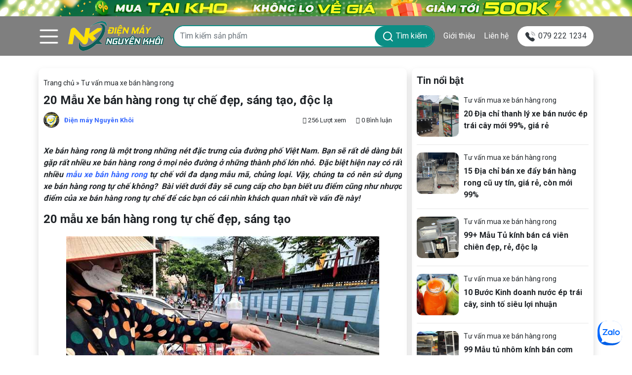

--- FILE ---
content_type: text/html; charset=UTF-8
request_url: https://dienmaynguyenkhoi.vn/xe-ban-hang-rong-tu-che-11330.html
body_size: 50444
content:
<!DOCTYPE html>
<html lang="vi" prefix="og: https://ogp.me/ns#">
<head><meta charset="UTF-8"><script>if(navigator.userAgent.match(/MSIE|Internet Explorer/i)||navigator.userAgent.match(/Trident\/7\..*?rv:11/i)){var href=document.location.href;if(!href.match(/[?&]nowprocket/)){if(href.indexOf("?")==-1){if(href.indexOf("#")==-1){document.location.href=href+"?nowprocket=1"}else{document.location.href=href.replace("#","?nowprocket=1#")}}else{if(href.indexOf("#")==-1){document.location.href=href+"&nowprocket=1"}else{document.location.href=href.replace("#","&nowprocket=1#")}}}}</script><script>(()=>{class RocketLazyLoadScripts{constructor(){this.v="1.2.5.1",this.triggerEvents=["keydown","mousedown","mousemove","touchmove","touchstart","touchend","wheel"],this.userEventHandler=this.t.bind(this),this.touchStartHandler=this.i.bind(this),this.touchMoveHandler=this.o.bind(this),this.touchEndHandler=this.h.bind(this),this.clickHandler=this.u.bind(this),this.interceptedClicks=[],this.interceptedClickListeners=[],this.l(this),window.addEventListener("pageshow",(t=>{this.persisted=t.persisted,this.everythingLoaded&&this.m()})),document.addEventListener("DOMContentLoaded",(()=>{this.p()})),this.delayedScripts={normal:[],async:[],defer:[]},this.trash=[],this.allJQueries=[]}k(t){document.hidden?t.t():(this.triggerEvents.forEach((e=>window.addEventListener(e,t.userEventHandler,{passive:!0}))),window.addEventListener("touchstart",t.touchStartHandler,{passive:!0}),window.addEventListener("mousedown",t.touchStartHandler),document.addEventListener("visibilitychange",t.userEventHandler))}_(){this.triggerEvents.forEach((t=>window.removeEventListener(t,this.userEventHandler,{passive:!0}))),document.removeEventListener("visibilitychange",this.userEventHandler)}i(t){"HTML"!==t.target.tagName&&(window.addEventListener("touchend",this.touchEndHandler),window.addEventListener("mouseup",this.touchEndHandler),window.addEventListener("touchmove",this.touchMoveHandler,{passive:!0}),window.addEventListener("mousemove",this.touchMoveHandler),t.target.addEventListener("click",this.clickHandler),this.L(t.target,!0),this.M(t.target,"onclick","rocket-onclick"),this.C())}o(t){window.removeEventListener("touchend",this.touchEndHandler),window.removeEventListener("mouseup",this.touchEndHandler),window.removeEventListener("touchmove",this.touchMoveHandler,{passive:!0}),window.removeEventListener("mousemove",this.touchMoveHandler),t.target.removeEventListener("click",this.clickHandler),this.L(t.target,!1),this.M(t.target,"rocket-onclick","onclick"),this.O()}h(){window.removeEventListener("touchend",this.touchEndHandler),window.removeEventListener("mouseup",this.touchEndHandler),window.removeEventListener("touchmove",this.touchMoveHandler,{passive:!0}),window.removeEventListener("mousemove",this.touchMoveHandler)}u(t){t.target.removeEventListener("click",this.clickHandler),this.L(t.target,!1),this.M(t.target,"rocket-onclick","onclick"),this.interceptedClicks.push(t),t.preventDefault(),t.stopPropagation(),t.stopImmediatePropagation(),this.O()}D(){window.removeEventListener("touchstart",this.touchStartHandler,{passive:!0}),window.removeEventListener("mousedown",this.touchStartHandler),this.interceptedClicks.forEach((t=>{t.target.dispatchEvent(new MouseEvent("click",{view:t.view,bubbles:!0,cancelable:!0}))}))}l(t){EventTarget.prototype.addEventListenerBase=EventTarget.prototype.addEventListener,EventTarget.prototype.addEventListener=function(e,i,o){"click"!==e||t.windowLoaded||i===t.clickHandler||t.interceptedClickListeners.push({target:this,func:i,options:o}),(this||window).addEventListenerBase(e,i,o)}}L(t,e){this.interceptedClickListeners.forEach((i=>{i.target===t&&(e?t.removeEventListener("click",i.func,i.options):t.addEventListener("click",i.func,i.options))})),t.parentNode!==document.documentElement&&this.L(t.parentNode,e)}S(){return new Promise((t=>{this.T?this.O=t:t()}))}C(){this.T=!0}O(){this.T=!1}M(t,e,i){t.hasAttribute&&t.hasAttribute(e)&&(event.target.setAttribute(i,event.target.getAttribute(e)),event.target.removeAttribute(e))}t(){this._(this),"loading"===document.readyState?document.addEventListener("DOMContentLoaded",this.R.bind(this)):this.R()}p(){let t=[];document.querySelectorAll("script[type=rocketlazyloadscript][data-rocket-src]").forEach((e=>{let i=e.getAttribute("data-rocket-src");if(i&&0!==i.indexOf("data:")){0===i.indexOf("//")&&(i=location.protocol+i);try{const o=new URL(i).origin;o!==location.origin&&t.push({src:o,crossOrigin:e.crossOrigin||"module"===e.getAttribute("data-rocket-type")})}catch(t){}}})),t=[...new Map(t.map((t=>[JSON.stringify(t),t]))).values()],this.j(t,"preconnect")}async R(){this.lastBreath=Date.now(),this.P(this),this.F(this),this.q(),this.A(),this.I(),await this.U(this.delayedScripts.normal),await this.U(this.delayedScripts.defer),await this.U(this.delayedScripts.async);try{await this.W(),await this.H(this),await this.J()}catch(t){console.error(t)}window.dispatchEvent(new Event("rocket-allScriptsLoaded")),this.everythingLoaded=!0,this.S().then((()=>{this.D()})),this.N()}A(){document.querySelectorAll("script[type=rocketlazyloadscript]").forEach((t=>{t.hasAttribute("data-rocket-src")?t.hasAttribute("async")&&!1!==t.async?this.delayedScripts.async.push(t):t.hasAttribute("defer")&&!1!==t.defer||"module"===t.getAttribute("data-rocket-type")?this.delayedScripts.defer.push(t):this.delayedScripts.normal.push(t):this.delayedScripts.normal.push(t)}))}async B(t){if(await this.G(),!0!==t.noModule||!("noModule"in HTMLScriptElement.prototype))return new Promise((e=>{let i;function o(){(i||t).setAttribute("data-rocket-status","executed"),e()}try{if(navigator.userAgent.indexOf("Firefox/")>0||""===navigator.vendor)i=document.createElement("script"),[...t.attributes].forEach((t=>{let e=t.nodeName;"type"!==e&&("data-rocket-type"===e&&(e="type"),"data-rocket-src"===e&&(e="src"),i.setAttribute(e,t.nodeValue))})),t.text&&(i.text=t.text),i.hasAttribute("src")?(i.addEventListener("load",o),i.addEventListener("error",(function(){i.setAttribute("data-rocket-status","failed"),e()})),setTimeout((()=>{i.isConnected||e()}),1)):(i.text=t.text,o()),t.parentNode.replaceChild(i,t);else{const i=t.getAttribute("data-rocket-type"),n=t.getAttribute("data-rocket-src");i?(t.type=i,t.removeAttribute("data-rocket-type")):t.removeAttribute("type"),t.addEventListener("load",o),t.addEventListener("error",(function(){t.setAttribute("data-rocket-status","failed"),e()})),n?(t.removeAttribute("data-rocket-src"),t.src=n):t.src="data:text/javascript;base64,"+window.btoa(unescape(encodeURIComponent(t.text)))}}catch(i){t.setAttribute("data-rocket-status","failed"),e()}}));t.setAttribute("data-rocket-status","skipped")}async U(t){const e=t.shift();return e&&e.isConnected?(await this.B(e),this.U(t)):Promise.resolve()}I(){this.j([...this.delayedScripts.normal,...this.delayedScripts.defer,...this.delayedScripts.async],"preload")}j(t,e){var i=document.createDocumentFragment();t.forEach((t=>{const o=t.getAttribute&&t.getAttribute("data-rocket-src")||t.src;if(o){const n=document.createElement("link");n.href=o,n.rel=e,"preconnect"!==e&&(n.as="script"),t.getAttribute&&"module"===t.getAttribute("data-rocket-type")&&(n.crossOrigin=!0),t.crossOrigin&&(n.crossOrigin=t.crossOrigin),t.integrity&&(n.integrity=t.integrity),i.appendChild(n),this.trash.push(n)}})),document.head.appendChild(i)}P(t){let e={};function i(i,o){return e[o].eventsToRewrite.indexOf(i)>=0&&!t.everythingLoaded?"rocket-"+i:i}function o(t,o){!function(t){e[t]||(e[t]={originalFunctions:{add:t.addEventListener,remove:t.removeEventListener},eventsToRewrite:[]},t.addEventListener=function(){arguments[0]=i(arguments[0],t),e[t].originalFunctions.add.apply(t,arguments)},t.removeEventListener=function(){arguments[0]=i(arguments[0],t),e[t].originalFunctions.remove.apply(t,arguments)})}(t),e[t].eventsToRewrite.push(o)}function n(e,i){let o=e[i];e[i]=null,Object.defineProperty(e,i,{get:()=>o||function(){},set(n){t.everythingLoaded?o=n:e["rocket"+i]=o=n}})}o(document,"DOMContentLoaded"),o(window,"DOMContentLoaded"),o(window,"load"),o(window,"pageshow"),o(document,"readystatechange"),n(document,"onreadystatechange"),n(window,"onload"),n(window,"onpageshow")}F(t){let e;function i(e){return t.everythingLoaded?e:e.split(" ").map((t=>"load"===t||0===t.indexOf("load.")?"rocket-jquery-load":t)).join(" ")}function o(o){if(o&&o.fn&&!t.allJQueries.includes(o)){o.fn.ready=o.fn.init.prototype.ready=function(e){return t.domReadyFired?e.bind(document)(o):document.addEventListener("rocket-DOMContentLoaded",(()=>e.bind(document)(o))),o([])};const e=o.fn.on;o.fn.on=o.fn.init.prototype.on=function(){return this[0]===window&&("string"==typeof arguments[0]||arguments[0]instanceof String?arguments[0]=i(arguments[0]):"object"==typeof arguments[0]&&Object.keys(arguments[0]).forEach((t=>{const e=arguments[0][t];delete arguments[0][t],arguments[0][i(t)]=e}))),e.apply(this,arguments),this},t.allJQueries.push(o)}e=o}o(window.jQuery),Object.defineProperty(window,"jQuery",{get:()=>e,set(t){o(t)}})}async H(t){const e=document.querySelector("script[data-webpack]");e&&(await async function(){return new Promise((t=>{e.addEventListener("load",t),e.addEventListener("error",t)}))}(),await t.K(),await t.H(t))}async W(){this.domReadyFired=!0,await this.G(),document.dispatchEvent(new Event("rocket-readystatechange")),await this.G(),document.rocketonreadystatechange&&document.rocketonreadystatechange(),await this.G(),document.dispatchEvent(new Event("rocket-DOMContentLoaded")),await this.G(),window.dispatchEvent(new Event("rocket-DOMContentLoaded"))}async J(){await this.G(),document.dispatchEvent(new Event("rocket-readystatechange")),await this.G(),document.rocketonreadystatechange&&document.rocketonreadystatechange(),await this.G(),window.dispatchEvent(new Event("rocket-load")),await this.G(),window.rocketonload&&window.rocketonload(),await this.G(),this.allJQueries.forEach((t=>t(window).trigger("rocket-jquery-load"))),await this.G();const t=new Event("rocket-pageshow");t.persisted=this.persisted,window.dispatchEvent(t),await this.G(),window.rocketonpageshow&&window.rocketonpageshow({persisted:this.persisted}),this.windowLoaded=!0}m(){document.onreadystatechange&&document.onreadystatechange(),window.onload&&window.onload(),window.onpageshow&&window.onpageshow({persisted:this.persisted})}q(){const t=new Map;document.write=document.writeln=function(e){const i=document.currentScript;i||console.error("WPRocket unable to document.write this: "+e);const o=document.createRange(),n=i.parentElement;let s=t.get(i);void 0===s&&(s=i.nextSibling,t.set(i,s));const c=document.createDocumentFragment();o.setStart(c,0),c.appendChild(o.createContextualFragment(e)),n.insertBefore(c,s)}}async G(){Date.now()-this.lastBreath>45&&(await this.K(),this.lastBreath=Date.now())}async K(){return document.hidden?new Promise((t=>setTimeout(t))):new Promise((t=>requestAnimationFrame(t)))}N(){this.trash.forEach((t=>t.remove()))}static run(){const t=new RocketLazyLoadScripts;t.k(t)}}RocketLazyLoadScripts.run()})();</script>
	
	<meta name="viewport" content="width=device-width, initial-scale=1, shrink-to-fit=no">
	<link rel="profile" href="http://gmpg.org/xfn/11">
	<link rel="preconnect" href="https://fonts.googleapis.com">
	<link rel="preconnect" href="https://fonts.gstatic.com" crossorigin>
	
		<style>img:is([sizes="auto" i], [sizes^="auto," i]) { contain-intrinsic-size: 3000px 1500px }</style>
	
<!-- Tối ưu hóa công cụ tìm kiếm bởi Rank Math PRO - https://rankmath.com/ -->
<title>20+ Xe bán hàng rong tự chế đẹp, sáng tạo, độc lạ</title><link rel="preload" as="style" href="https://fonts.googleapis.com/css2?family=Roboto:wght@400;500;700&#038;display=swap" /><link rel="stylesheet" href="https://fonts.googleapis.com/css2?family=Roboto:wght@400;500;700&#038;display=swap" media="print" onload="this.media='all'" /><noscript><link rel="stylesheet" href="https://fonts.googleapis.com/css2?family=Roboto:wght@400;500;700&#038;display=swap" /></noscript>
<meta name="description" content="Xe bán hàng rong tự chế xem ngay 20 mẫu xe phổ biến nhất. Ưu và nhược điểm của dòng xe đẩy bán hàng rong vỉa hè tự chế này"/>
<meta name="robots" content="follow, index, max-snippet:-1, max-video-preview:-1, max-image-preview:large"/>
<link rel="canonical" href="https://dienmaynguyenkhoi.vn/xe-ban-hang-rong-tu-che-11330.html" />
<meta property="og:locale" content="vi_VN" />
<meta property="og:type" content="article" />
<meta property="og:title" content="20+ Xe bán hàng rong tự chế đẹp, sáng tạo, độc lạ" />
<meta property="og:description" content="Xe bán hàng rong tự chế xem ngay 20 mẫu xe phổ biến nhất. Ưu và nhược điểm của dòng xe đẩy bán hàng rong vỉa hè tự chế này" />
<meta property="og:url" content="https://dienmaynguyenkhoi.vn/xe-ban-hang-rong-tu-che-11330.html" />
<meta property="og:site_name" content="Điện máy Nguyên Khôi" />
<meta property="article:tag" content="xe bán hàng rong" />
<meta property="article:section" content="Tư vấn mua xe bán hàng rong" />
<meta property="og:updated_time" content="2023-07-27T15:43:04+07:00" />
<meta property="og:image" content="https://dienmaynguyenkhoi.vn/wp-content/uploads/2022/11/xe-ban-hang-rong-tu-che-thu-hut.jpg" />
<meta property="og:image:secure_url" content="https://dienmaynguyenkhoi.vn/wp-content/uploads/2022/11/xe-ban-hang-rong-tu-che-thu-hut.jpg" />
<meta property="og:image:width" content="650" />
<meta property="og:image:height" content="335" />
<meta property="og:image:alt" content="Xe bán hàng rong tự chế" />
<meta property="og:image:type" content="image/jpeg" />
<meta property="article:published_time" content="2023-07-19T08:38:13+07:00" />
<meta property="article:modified_time" content="2023-07-27T15:43:04+07:00" />
<meta name="twitter:card" content="summary_large_image" />
<meta name="twitter:title" content="20+ Xe bán hàng rong tự chế đẹp, sáng tạo, độc lạ" />
<meta name="twitter:description" content="Xe bán hàng rong tự chế xem ngay 20 mẫu xe phổ biến nhất. Ưu và nhược điểm của dòng xe đẩy bán hàng rong vỉa hè tự chế này" />
<meta name="twitter:image" content="https://dienmaynguyenkhoi.vn/wp-content/uploads/2022/11/xe-ban-hang-rong-tu-che-thu-hut.jpg" />
<meta name="twitter:label1" content="Được viết bởi" />
<meta name="twitter:data1" content="Điện máy Nguyên Khôi" />
<meta name="twitter:label2" content="Thời gian để đọc" />
<meta name="twitter:data2" content="5 phút" />
<script type="application/ld+json" class="rank-math-schema-pro">{"@context":"https://schema.org","@graph":[{"@type":["Person","Organization"],"@id":"https://dienmaynguyenkhoi.vn/#person","name":"webdev","logo":{"@type":"ImageObject","@id":"https://dienmaynguyenkhoi.vn/#logo","url":"https://dienmaynguyenkhoi.vn/wp-content/uploads/2022/04/dien-may-nguyen-khoi.png","contentUrl":"https://dienmaynguyenkhoi.vn/wp-content/uploads/2022/04/dien-may-nguyen-khoi.png","caption":"webdev","inLanguage":"vi","width":"196","height":"60"},"image":{"@type":"ImageObject","@id":"https://dienmaynguyenkhoi.vn/#logo","url":"https://dienmaynguyenkhoi.vn/wp-content/uploads/2022/04/dien-may-nguyen-khoi.png","contentUrl":"https://dienmaynguyenkhoi.vn/wp-content/uploads/2022/04/dien-may-nguyen-khoi.png","caption":"webdev","inLanguage":"vi","width":"196","height":"60"}},{"@type":"WebSite","@id":"https://dienmaynguyenkhoi.vn/#website","url":"https://dienmaynguyenkhoi.vn","name":"webdev","publisher":{"@id":"https://dienmaynguyenkhoi.vn/#person"},"inLanguage":"vi"},{"@type":"ImageObject","@id":"https://dienmaynguyenkhoi.vn/wp-content/uploads/2022/11/xe-ban-hang-rong-tu-che-thu-hut.jpg","url":"https://dienmaynguyenkhoi.vn/wp-content/uploads/2022/11/xe-ban-hang-rong-tu-che-thu-hut.jpg","width":"650","height":"335","caption":"Xe b\u00e1n h\u00e0ng rong t\u1ef1 ch\u1ebf","inLanguage":"vi"},{"@type":"BreadcrumbList","@id":"https://dienmaynguyenkhoi.vn/xe-ban-hang-rong-tu-che-11330.html#breadcrumb","itemListElement":[{"@type":"ListItem","position":"1","item":{"@id":"https://dienmaynguyenkhoi.vn","name":"Trang ch\u1ee7"}},{"@type":"ListItem","position":"2","item":{"@id":"https://dienmaynguyenkhoi.vn/goc-tu-van/mua-xe-ban-hang-rong","name":"T\u01b0 v\u1ea5n mua xe b\u00e1n h\u00e0ng rong"}},{"@type":"ListItem","position":"3","item":{"@id":"https://dienmaynguyenkhoi.vn/xe-ban-hang-rong-tu-che-11330.html","name":"20 M\u1eabu Xe b\u00e1n h\u00e0ng rong t\u1ef1 ch\u1ebf \u0111\u1eb9p, s\u00e1ng t\u1ea1o, \u0111\u1ed9c l\u1ea1"}}]},{"@type":"WebPage","@id":"https://dienmaynguyenkhoi.vn/xe-ban-hang-rong-tu-che-11330.html#webpage","url":"https://dienmaynguyenkhoi.vn/xe-ban-hang-rong-tu-che-11330.html","name":"20+ Xe b\u00e1n h\u00e0ng rong t\u1ef1 ch\u1ebf \u0111\u1eb9p, s\u00e1ng t\u1ea1o, \u0111\u1ed9c l\u1ea1","datePublished":"2023-07-19T08:38:13+07:00","dateModified":"2023-07-27T15:43:04+07:00","isPartOf":{"@id":"https://dienmaynguyenkhoi.vn/#website"},"primaryImageOfPage":{"@id":"https://dienmaynguyenkhoi.vn/wp-content/uploads/2022/11/xe-ban-hang-rong-tu-che-thu-hut.jpg"},"inLanguage":"vi","breadcrumb":{"@id":"https://dienmaynguyenkhoi.vn/xe-ban-hang-rong-tu-che-11330.html#breadcrumb"}},{"@type":"Person","@id":"https://dienmaynguyenkhoi.vn/tac-gia/nguyenkhoi","name":"\u0110i\u1ec7n m\u00e1y Nguy\u00ean Kh\u00f4i","url":"https://dienmaynguyenkhoi.vn/tac-gia/nguyenkhoi","image":{"@type":"ImageObject","@id":"https://secure.gravatar.com/avatar/105101364141a682cad45760711a81a9b36d6f6b1ea763866f08b50c99dd463c?s=96&amp;d=mm&amp;r=g","url":"https://secure.gravatar.com/avatar/105101364141a682cad45760711a81a9b36d6f6b1ea763866f08b50c99dd463c?s=96&amp;d=mm&amp;r=g","caption":"\u0110i\u1ec7n m\u00e1y Nguy\u00ean Kh\u00f4i","inLanguage":"vi"}},{"@type":"BlogPosting","headline":"20+ Xe b\u00e1n h\u00e0ng rong t\u1ef1 ch\u1ebf \u0111\u1eb9p, s\u00e1ng t\u1ea1o, \u0111\u1ed9c l\u1ea1","keywords":"xe b\u00e1n h\u00e0ng rong t\u1ef1 ch\u1ebf","datePublished":"2023-07-19T08:38:13+07:00","dateModified":"2023-07-27T15:43:04+07:00","articleSection":"T\u01b0 v\u1ea5n mua xe b\u00e1n h\u00e0ng rong","author":{"@id":"https://dienmaynguyenkhoi.vn/tac-gia/nguyenkhoi","name":"\u0110i\u1ec7n m\u00e1y Nguy\u00ean Kh\u00f4i"},"publisher":{"@id":"https://dienmaynguyenkhoi.vn/#person"},"description":"Xe b\u00e1n h\u00e0ng rong t\u1ef1 ch\u1ebf xem ngay 20 m\u1eabu xe ph\u1ed5 bi\u1ebfn nh\u1ea5t. \u01afu v\u00e0 nh\u01b0\u1ee3c \u0111i\u1ec3m c\u1ee7a d\u00f2ng xe \u0111\u1ea9y b\u00e1n h\u00e0ng rong v\u1ec9a h\u00e8 t\u1ef1 ch\u1ebf n\u00e0y","name":"20+ Xe b\u00e1n h\u00e0ng rong t\u1ef1 ch\u1ebf \u0111\u1eb9p, s\u00e1ng t\u1ea1o, \u0111\u1ed9c l\u1ea1","@id":"https://dienmaynguyenkhoi.vn/xe-ban-hang-rong-tu-che-11330.html#richSnippet","isPartOf":{"@id":"https://dienmaynguyenkhoi.vn/xe-ban-hang-rong-tu-che-11330.html#webpage"},"image":{"@id":"https://dienmaynguyenkhoi.vn/wp-content/uploads/2022/11/xe-ban-hang-rong-tu-che-thu-hut.jpg"},"inLanguage":"vi","mainEntityOfPage":{"@id":"https://dienmaynguyenkhoi.vn/xe-ban-hang-rong-tu-che-11330.html#webpage"}}]}</script>
<!-- /Plugin SEO WordPress Rank Math -->

<link rel='dns-prefetch' href='//unpkg.com' />
<link href='https://fonts.gstatic.com' crossorigin rel='preconnect' />
<link rel="alternate" type="application/rss+xml" title="Dòng thông tin Điện máy Nguyên Khôi &raquo;" href="https://dienmaynguyenkhoi.vn/feed" />
<link rel="alternate" type="application/rss+xml" title="Điện máy Nguyên Khôi &raquo; Dòng bình luận" href="https://dienmaynguyenkhoi.vn/comments/feed" />
<script id="wpp-js" src="https://dienmaynguyenkhoi.vn/wp-content/plugins/wordpress-popular-posts/assets/js/wpp.js?ver=7.3.3" data-sampling="0" data-sampling-rate="100" data-api-url="https://dienmaynguyenkhoi.vn/wp-json/wordpress-popular-posts" data-post-id="11330" data-token="9a7198d045" data-lang="0" data-debug="1"></script>
<link rel="alternate" type="application/rss+xml" title="Điện máy Nguyên Khôi &raquo; 20 Mẫu Xe bán hàng rong tự chế đẹp, sáng tạo, độc lạ Dòng bình luận" href="https://dienmaynguyenkhoi.vn/xe-ban-hang-rong-tu-che-11330.html/feed" />
<style id='classic-theme-styles-inline-css'>
/*! This file is auto-generated */
.wp-block-button__link{color:#fff;background-color:#32373c;border-radius:9999px;box-shadow:none;text-decoration:none;padding:calc(.667em + 2px) calc(1.333em + 2px);font-size:1.125em}.wp-block-file__button{background:#32373c;color:#fff;text-decoration:none}
</style>
<link data-minify="1" rel='stylesheet' id='pr-post-type-style-css' href='https://dienmaynguyenkhoi.vn/wp-content/cache/min/1/wp-content/plugins/martek-reviews/assets/frontend/pr_post_type.css?ver=1754543521' media='all' />
<link data-minify="1" rel='stylesheet' id='swiper-css-css' href='https://dienmaynguyenkhoi.vn/wp-content/cache/min/1/swiper@8/swiper-bundle.min.css?ver=1754543521' media='all' />
<link data-minify="1" rel='stylesheet' id='dashicons-css' href='https://dienmaynguyenkhoi.vn/wp-content/cache/min/1/wp-includes/css/dashicons.min.css?ver=1754543521' media='all' />
<link data-minify="1" rel='stylesheet' id='megamenu-genericons-css' href='https://dienmaynguyenkhoi.vn/wp-content/cache/min/1/wp-content/plugins/megamenu-pro/icons/genericons/genericons/genericons.css?ver=1754543521' media='all' />
<link data-minify="1" rel='stylesheet' id='megamenu-fontawesome-css' href='https://dienmaynguyenkhoi.vn/wp-content/cache/min/1/wp-content/plugins/megamenu-pro/icons/fontawesome/css/font-awesome.min.css?ver=1754543521' media='all' />
<link data-minify="1" rel='stylesheet' id='wordpress-popular-posts-css-css' href='https://dienmaynguyenkhoi.vn/wp-content/cache/min/1/wp-content/plugins/wordpress-popular-posts/assets/css/wpp.css?ver=1754543521' media='all' />
<link data-minify="1" rel='stylesheet' id='main-css' href='https://dienmaynguyenkhoi.vn/wp-content/cache/min/1/wp-content/themes/dmnk202310/assets/css/main.css?ver=1754543521' media='all' />
<link rel='stylesheet' id='searchwp-forms-css' href='https://dienmaynguyenkhoi.vn/wp-content/plugins/searchwp-live-ajax-search/assets/styles/frontend/search-forms.min.css?ver=1.8.6' media='all' />
<link rel='stylesheet' id='searchwp-live-search-css' href='https://dienmaynguyenkhoi.vn/wp-content/plugins/searchwp-live-ajax-search/assets/styles/style.min.css?ver=1.8.6' media='all' />
<style id='searchwp-live-search-inline-css'>
.searchwp-live-search-result .searchwp-live-search-result--title a {
  font-size: 16px;
}
.searchwp-live-search-result .searchwp-live-search-result--price {
  font-size: 14px;
}
.searchwp-live-search-result .searchwp-live-search-result--add-to-cart .button {
  font-size: 14px;
}

</style>
<link data-minify="1" rel='stylesheet' id='fixedtoc-style-css' href='https://dienmaynguyenkhoi.vn/wp-content/cache/min/1/wp-content/plugins/fixed-toc/frontend/assets/css/ftoc.min.css?ver=1754543607' media='all' />
<style id='fixedtoc-style-inline-css'>
.ftwp-in-post#ftwp-container-outer { height: auto; } .ftwp-in-post#ftwp-container-outer.ftwp-float-center { width: auto; } #ftwp-container.ftwp-wrap #ftwp-contents { width: 250px; height: auto; } .ftwp-in-post#ftwp-container-outer #ftwp-contents { height: auto; } .ftwp-in-post#ftwp-container-outer.ftwp-float-center #ftwp-contents { width: auto; } #ftwp-container.ftwp-wrap #ftwp-trigger { width: 50px; height: 50px; font-size: 30px; } #ftwp-container.ftwp-wrap #ftwp-header { font-size: 18px; font-family: inherit; } #ftwp-container.ftwp-wrap #ftwp-header-title { font-weight: bold; } #ftwp-container.ftwp-wrap #ftwp-list { font-size: 14px; font-family: inherit; } #ftwp-container.ftwp-wrap #ftwp-list .ftwp-anchor::before { font-size: 5.6px; } #ftwp-container #ftwp-list.ftwp-strong-first>.ftwp-item>.ftwp-anchor .ftwp-text { font-size: 15.4px; } #ftwp-container.ftwp-wrap #ftwp-list.ftwp-strong-first>.ftwp-item>.ftwp-anchor::before { font-size: 7px; } #ftwp-container.ftwp-wrap #ftwp-trigger { color: #333; background: rgba(243,243,243,0.95); } #ftwp-container.ftwp-wrap #ftwp-header { color: #333; background: rgba(243,243,243,0.95); } #ftwp-container.ftwp-wrap #ftwp-contents:hover #ftwp-header { background: #f3f3f3; } #ftwp-container.ftwp-wrap #ftwp-list { color: #333; background: rgba(243,243,243,0.95); } #ftwp-container.ftwp-wrap #ftwp-contents:hover #ftwp-list { background: #f3f3f3; } #ftwp-container.ftwp-wrap #ftwp-list .ftwp-anchor:hover { color: #427aca; } #ftwp-container.ftwp-wrap #ftwp-list .ftwp-anchor:focus, #ftwp-container.ftwp-wrap #ftwp-list .ftwp-active, #ftwp-container.ftwp-wrap #ftwp-list .ftwp-active:hover { color: #fff; } #ftwp-container.ftwp-wrap #ftwp-list .ftwp-text::before { background: rgba(33,96,91,0.95); } .ftwp-heading-target::before { background: rgba(33,96,91,0.95); }
</style>
<script type="rocketlazyloadscript" data-rocket-src="https://dienmaynguyenkhoi.vn/wp-includes/js/jquery/jquery.min.js?ver=3.7.1" id="jquery-core-js" defer></script>
<script id="seo-automated-link-building-js-extra">
var seoAutomatedLinkBuilding = {"ajaxUrl":"https:\/\/dienmaynguyenkhoi.vn\/wp-admin\/admin-ajax.php"};
</script>
<script type="rocketlazyloadscript" data-rocket-src="https://dienmaynguyenkhoi.vn/wp-content/plugins/seo-automated-link-building/js/seo-automated-link-building.js?ver=6.8.2" id="seo-automated-link-building-js" defer></script>
<link rel="https://api.w.org/" href="https://dienmaynguyenkhoi.vn/wp-json/" /><link rel="alternate" title="JSON" type="application/json" href="https://dienmaynguyenkhoi.vn/wp-json/wp/v2/posts/11330" /><link rel="EditURI" type="application/rsd+xml" title="RSD" href="https://dienmaynguyenkhoi.vn/xmlrpc.php?rsd" />
<meta name="generator" content="WordPress 6.8.2" />
<link rel='shortlink' href='https://dienmaynguyenkhoi.vn/?p=11330' />
<link rel="alternate" title="oNhúng (JSON)" type="application/json+oembed" href="https://dienmaynguyenkhoi.vn/wp-json/oembed/1.0/embed?url=https%3A%2F%2Fdienmaynguyenkhoi.vn%2Fxe-ban-hang-rong-tu-che-11330.html" />
<link rel="alternate" title="oNhúng (XML)" type="text/xml+oembed" href="https://dienmaynguyenkhoi.vn/wp-json/oembed/1.0/embed?url=https%3A%2F%2Fdienmaynguyenkhoi.vn%2Fxe-ban-hang-rong-tu-che-11330.html&#038;format=xml" />
<meta name='dmca-site-verification' content='VlB4ZEtEd2YrbmM0b0laNmZpcHA5TmdadDIvY3ViS1lXTitRa2R5bG1FYz01' />
<meta name="google-site-verification" content="fnZ88-2bdCkddoPODpcHVUsue9GSeKcZkKj0ElRYRRI" />
<!-- Global site tag (gtag.js) - Google Ads: 435149396 -->
<script type="rocketlazyloadscript" async data-rocket-src="https://www.googletagmanager.com/gtag/js?id=AW-435149396"></script>
<script type="rocketlazyloadscript">
  window.dataLayer = window.dataLayer || [];
  function gtag(){dataLayer.push(arguments);}
  gtag('js', new Date());

  gtag('config', 'AW-435149396');
</script>


<!-- Google Tag Manager -->
<script type="rocketlazyloadscript">(function(w,d,s,l,i){w[l]=w[l]||[];w[l].push({'gtm.start':
new Date().getTime(),event:'gtm.js'});var f=d.getElementsByTagName(s)[0],
j=d.createElement(s),dl=l!='dataLayer'?'&l='+l:'';j.async=true;j.src=
'https://www.googletagmanager.com/gtm.js?id='+i+dl;f.parentNode.insertBefore(j,f);
})(window,document,'script','dataLayer','GTM-P55BGR6');</script>
<!-- End Google Tag Manager -->



<script type="application/ld+json">
{
  "@context": "https://schema.org",
  "@type": "FoodEstablishment",
  "name": "Điện máy Nguyên Khôi",
  "alternateName": "Thế giới thiết bị bếp công nghiệp",
 "@id": "https://dienmaynguyenkhoi.vn/",
  "logo": "https://dienmaynguyenkhoi.vn/wp-content/uploads/2022/04/dien-may-nguyen-khoi.png",
  "image": "https://dienmaynguyenkhoi.vn/wp-content/uploads/2022/04/dien-may-nguyen-khoi.png",
  "description": "Điện máy Nguyên Khôi - Đơn vị cung cấp thiết bị bếp công nghiệp cho quán ăn, nhà hàng, khách sạn... sản xuất theo yêu cầu phù hợp với mô hình kinh doanh ẩm thực",
  "hasMap": "https://www.google.com/maps?cid=12588837900718928407",	
  "url": "https://dienmaynguyenkhoi.vn/",
  "telephone": "0792221234",
  "priceRange": "10000VND-500000000VND",
  "address": {
    "@type": "PostalAddress",
    "streetAddress": "368 P. Trần Điền, Định Công",
    "addressLocality": "Hoàng Mai",
	"addressRegion": "Hà Nội",
    "postalCode": "100000",
    "addressCountry": "VN"
  },
  "geo": {
    "@type": "GeoCoordinates",
    "latitude": 20.9841882,
    "longitude": 105.8292362
  },
  "openingHoursSpecification": {
    "@type": "OpeningHoursSpecification",
    "dayOfWeek": [
      "Monday",
      "Tuesday",
      "Wednesday",
      "Thursday",
      "Friday",
      "Saturday",
	  "Sunday"
    ],
    "opens": "00:00",
    "closes": "23:59"
  },
  "sameAs": [
    "https://www.facebook.com/dienmaynguyenkhoi2",
    "https://twitter.com/dmnguyenkhoi",
	"https://www.linkedin.com/in/dienmaynguyenkhoi/",
	"https://www.pinterest.com/dienmaynguyenkhoi/",
	"https://dienmaynguyenkhoi.tumblr.com/",
	"https://soundcloud.com/dienmaynguyenkhoi",
	"https://www.youtube.com/channel/UCAnmoZO9pjfQ4zAlMYvrJow",
	"https://sites.google.com/view/dienmaynguyenkhoi/",
	"https://dienmaynguyenkhoi.blogspot.com/",	
	"https://ello.co/dienmaynguyenkhoi",
	"https://dienmaynguyenkhoi.weebly.com/"
  ]
}
</script><link rel="pingback" href="https://dienmaynguyenkhoi.vn/xmlrpc.php">
<meta name="mobile-web-app-capable" content="yes">
<meta name="apple-mobile-web-app-capable" content="yes">
<meta name="apple-mobile-web-app-title" content="Điện máy Nguyên Khôi - Thế giới thiết bị bếp công nghiệp">
<link rel="icon" href="https://dienmaynguyenkhoi.vn/wp-content/uploads/2022/04/dien-may-nguyen-khoi-favicon-150x150.png" sizes="32x32" />
<link rel="icon" href="https://dienmaynguyenkhoi.vn/wp-content/uploads/2022/04/dien-may-nguyen-khoi-favicon.png" sizes="192x192" />
<link rel="apple-touch-icon" href="https://dienmaynguyenkhoi.vn/wp-content/uploads/2022/04/dien-may-nguyen-khoi-favicon.png" />
<meta name="msapplication-TileImage" content="https://dienmaynguyenkhoi.vn/wp-content/uploads/2022/04/dien-may-nguyen-khoi-favicon.png" />
		<style id="wp-custom-css">
			.d-flex.justify-content-between.align-items-center.my-2 {
    flex-wrap: wrap !important;
}		</style>
		<style type="text/css">@charset "UTF-8";/** THIS FILE IS AUTOMATICALLY GENERATED - DO NOT MAKE MANUAL EDITS! **//** Custom CSS should be added to Mega Menu > Menu Themes > Custom Styling **/.mega-menu-last-modified-1768885961 { content: 'Tuesday 20th January 2026 05:12:41 UTC'; }#mega-menu-wrap-primary, #mega-menu-wrap-primary #mega-menu-primary, #mega-menu-wrap-primary #mega-menu-primary ul.mega-sub-menu, #mega-menu-wrap-primary #mega-menu-primary li.mega-menu-item, #mega-menu-wrap-primary #mega-menu-primary li.mega-menu-row, #mega-menu-wrap-primary #mega-menu-primary li.mega-menu-column, #mega-menu-wrap-primary #mega-menu-primary a.mega-menu-link, #mega-menu-wrap-primary #mega-menu-primary span.mega-menu-badge, #mega-menu-wrap-primary button.mega-close, #mega-menu-wrap-primary button.mega-toggle-standard {transition: none;border-radius: 0;box-shadow: none;background: none;border: 0;bottom: auto;box-sizing: border-box;clip: auto;color: #666;display: block;float: none;font-family: inherit;font-size: 14px;height: auto;left: auto;line-height: 1.7;list-style-type: none;margin: 0;min-height: auto;max-height: none;min-width: auto;max-width: none;opacity: 1;outline: none;overflow: visible;padding: 0;position: relative;pointer-events: auto;right: auto;text-align: left;text-decoration: none;text-indent: 0;text-transform: none;transform: none;top: auto;vertical-align: baseline;visibility: inherit;width: auto;word-wrap: break-word;white-space: normal;-webkit-tap-highlight-color: transparent;}#mega-menu-wrap-primary:before, #mega-menu-wrap-primary #mega-menu-primary:before, #mega-menu-wrap-primary #mega-menu-primary ul.mega-sub-menu:before, #mega-menu-wrap-primary #mega-menu-primary li.mega-menu-item:before, #mega-menu-wrap-primary #mega-menu-primary li.mega-menu-row:before, #mega-menu-wrap-primary #mega-menu-primary li.mega-menu-column:before, #mega-menu-wrap-primary #mega-menu-primary a.mega-menu-link:before, #mega-menu-wrap-primary #mega-menu-primary span.mega-menu-badge:before, #mega-menu-wrap-primary button.mega-close:before, #mega-menu-wrap-primary button.mega-toggle-standard:before, #mega-menu-wrap-primary:after, #mega-menu-wrap-primary #mega-menu-primary:after, #mega-menu-wrap-primary #mega-menu-primary ul.mega-sub-menu:after, #mega-menu-wrap-primary #mega-menu-primary li.mega-menu-item:after, #mega-menu-wrap-primary #mega-menu-primary li.mega-menu-row:after, #mega-menu-wrap-primary #mega-menu-primary li.mega-menu-column:after, #mega-menu-wrap-primary #mega-menu-primary a.mega-menu-link:after, #mega-menu-wrap-primary #mega-menu-primary span.mega-menu-badge:after, #mega-menu-wrap-primary button.mega-close:after, #mega-menu-wrap-primary button.mega-toggle-standard:after {display: none;}#mega-menu-wrap-primary {border-radius: 0px;}@media only screen and (min-width: 993px) {#mega-menu-wrap-primary {background: rgba(255, 255, 255, 0);}}#mega-menu-wrap-primary.mega-keyboard-navigation .mega-menu-toggle:focus, #mega-menu-wrap-primary.mega-keyboard-navigation .mega-toggle-block:focus, #mega-menu-wrap-primary.mega-keyboard-navigation .mega-toggle-block a:focus, #mega-menu-wrap-primary.mega-keyboard-navigation .mega-toggle-block .mega-search input[type=text]:focus, #mega-menu-wrap-primary.mega-keyboard-navigation .mega-toggle-block button.mega-toggle-animated:focus, #mega-menu-wrap-primary.mega-keyboard-navigation #mega-menu-primary a:focus, #mega-menu-wrap-primary.mega-keyboard-navigation #mega-menu-primary span:focus, #mega-menu-wrap-primary.mega-keyboard-navigation #mega-menu-primary input:focus, #mega-menu-wrap-primary.mega-keyboard-navigation #mega-menu-primary li.mega-menu-item a.mega-menu-link:focus, #mega-menu-wrap-primary.mega-keyboard-navigation #mega-menu-primary form.mega-search-open:has(input[type=text]:focus), #mega-menu-wrap-primary.mega-keyboard-navigation #mega-menu-primary + button.mega-close:focus {outline-style: solid;outline-width: 3px;outline-color: #109cde;outline-offset: -3px;}#mega-menu-wrap-primary.mega-keyboard-navigation .mega-toggle-block button.mega-toggle-animated:focus {outline-offset: 2px;}#mega-menu-wrap-primary.mega-keyboard-navigation > li.mega-menu-item > a.mega-menu-link:focus {background: rgba(255, 255, 255, 0);color: #fff;font-weight: inherit;text-decoration: none;border-color: #fff;}@media only screen and (max-width: 992px) {#mega-menu-wrap-primary.mega-keyboard-navigation > li.mega-menu-item > a.mega-menu-link:focus {color: #fff;background: linear-gradient(to bottom, #018357, #009f69);}}#mega-menu-wrap-primary #mega-menu-primary {text-align: left;padding: 0px;}#mega-menu-wrap-primary #mega-menu-primary a.mega-menu-link {cursor: pointer;display: inline;}#mega-menu-wrap-primary #mega-menu-primary a.mega-menu-link .mega-description-group {vertical-align: middle;display: inline-block;transition: none;}#mega-menu-wrap-primary #mega-menu-primary a.mega-menu-link .mega-description-group .mega-menu-title, #mega-menu-wrap-primary #mega-menu-primary a.mega-menu-link .mega-description-group .mega-menu-description {transition: none;line-height: 1.5;display: block;}#mega-menu-wrap-primary #mega-menu-primary a.mega-menu-link .mega-description-group .mega-menu-description {font-style: italic;font-size: 0.8em;text-transform: none;font-weight: normal;}#mega-menu-wrap-primary #mega-menu-primary li.mega-menu-megamenu li.mega-menu-item.mega-icon-left.mega-has-description.mega-has-icon > a.mega-menu-link {display: flex;align-items: center;}#mega-menu-wrap-primary #mega-menu-primary li.mega-menu-megamenu li.mega-menu-item.mega-icon-left.mega-has-description.mega-has-icon > a.mega-menu-link:before {flex: 0 0 auto;align-self: flex-start;}#mega-menu-wrap-primary #mega-menu-primary li.mega-menu-tabbed.mega-menu-megamenu > ul.mega-sub-menu > li.mega-menu-item.mega-icon-left.mega-has-description.mega-has-icon > a.mega-menu-link {display: block;}#mega-menu-wrap-primary #mega-menu-primary li.mega-menu-item.mega-icon-top > a.mega-menu-link {display: table-cell;vertical-align: middle;line-height: initial;}#mega-menu-wrap-primary #mega-menu-primary li.mega-menu-item.mega-icon-top > a.mega-menu-link:before {display: block;margin: 0 0 6px 0;text-align: center;}#mega-menu-wrap-primary #mega-menu-primary li.mega-menu-item.mega-icon-top > a.mega-menu-link > span.mega-title-below {display: inline-block;transition: none;}@media only screen and (max-width: 992px) {#mega-menu-wrap-primary #mega-menu-primary > li.mega-menu-item.mega-icon-top > a.mega-menu-link {display: block;line-height: 40px;}#mega-menu-wrap-primary #mega-menu-primary > li.mega-menu-item.mega-icon-top > a.mega-menu-link:before {display: inline-block;margin: 0 6px 0 0;text-align: left;}}#mega-menu-wrap-primary #mega-menu-primary li.mega-menu-item.mega-icon-right > a.mega-menu-link:before {float: right;margin: 0 0 0 6px;}#mega-menu-wrap-primary #mega-menu-primary > li.mega-animating > ul.mega-sub-menu {pointer-events: none;}#mega-menu-wrap-primary #mega-menu-primary li.mega-disable-link > a.mega-menu-link, #mega-menu-wrap-primary #mega-menu-primary li.mega-menu-megamenu li.mega-disable-link > a.mega-menu-link {cursor: inherit;}#mega-menu-wrap-primary #mega-menu-primary li.mega-menu-item-has-children.mega-disable-link > a.mega-menu-link, #mega-menu-wrap-primary #mega-menu-primary li.mega-menu-megamenu > li.mega-menu-item-has-children.mega-disable-link > a.mega-menu-link {cursor: pointer;}#mega-menu-wrap-primary #mega-menu-primary p {margin-bottom: 10px;}#mega-menu-wrap-primary #mega-menu-primary input, #mega-menu-wrap-primary #mega-menu-primary img {max-width: 100%;}#mega-menu-wrap-primary #mega-menu-primary li.mega-menu-item > ul.mega-sub-menu {display: block;visibility: hidden;opacity: 1;pointer-events: auto;}@media only screen and (max-width: 992px) {#mega-menu-wrap-primary #mega-menu-primary li.mega-menu-item > ul.mega-sub-menu {display: none;visibility: visible;opacity: 1;}#mega-menu-wrap-primary #mega-menu-primary li.mega-menu-item.mega-toggle-on > ul.mega-sub-menu, #mega-menu-wrap-primary #mega-menu-primary li.mega-menu-megamenu.mega-menu-item.mega-toggle-on ul.mega-sub-menu {display: block;}#mega-menu-wrap-primary #mega-menu-primary li.mega-menu-megamenu.mega-menu-item.mega-toggle-on li.mega-hide-sub-menu-on-mobile > ul.mega-sub-menu, #mega-menu-wrap-primary #mega-menu-primary li.mega-hide-sub-menu-on-mobile > ul.mega-sub-menu {display: none;}}@media only screen and (min-width: 993px) {#mega-menu-wrap-primary #mega-menu-primary[data-effect="fade"] li.mega-menu-item > ul.mega-sub-menu {opacity: 0;transition: opacity 200ms ease-in, visibility 200ms ease-in;}#mega-menu-wrap-primary #mega-menu-primary[data-effect="fade"].mega-no-js li.mega-menu-item:hover > ul.mega-sub-menu, #mega-menu-wrap-primary #mega-menu-primary[data-effect="fade"].mega-no-js li.mega-menu-item:focus > ul.mega-sub-menu, #mega-menu-wrap-primary #mega-menu-primary[data-effect="fade"] li.mega-menu-item.mega-toggle-on > ul.mega-sub-menu, #mega-menu-wrap-primary #mega-menu-primary[data-effect="fade"] li.mega-menu-item.mega-menu-megamenu.mega-toggle-on ul.mega-sub-menu {opacity: 1;}#mega-menu-wrap-primary #mega-menu-primary[data-effect="fade_up"] li.mega-menu-item.mega-menu-megamenu > ul.mega-sub-menu, #mega-menu-wrap-primary #mega-menu-primary[data-effect="fade_up"] li.mega-menu-item.mega-menu-flyout ul.mega-sub-menu {opacity: 0;transform: translate(0, 10px);transition: opacity 200ms ease-in, transform 200ms ease-in, visibility 200ms ease-in;}#mega-menu-wrap-primary #mega-menu-primary[data-effect="fade_up"].mega-no-js li.mega-menu-item:hover > ul.mega-sub-menu, #mega-menu-wrap-primary #mega-menu-primary[data-effect="fade_up"].mega-no-js li.mega-menu-item:focus > ul.mega-sub-menu, #mega-menu-wrap-primary #mega-menu-primary[data-effect="fade_up"] li.mega-menu-item.mega-toggle-on > ul.mega-sub-menu, #mega-menu-wrap-primary #mega-menu-primary[data-effect="fade_up"] li.mega-menu-item.mega-menu-megamenu.mega-toggle-on ul.mega-sub-menu {opacity: 1;transform: translate(0, 0);}#mega-menu-wrap-primary #mega-menu-primary[data-effect="slide_up"] li.mega-menu-item.mega-menu-megamenu > ul.mega-sub-menu, #mega-menu-wrap-primary #mega-menu-primary[data-effect="slide_up"] li.mega-menu-item.mega-menu-flyout ul.mega-sub-menu {transform: translate(0, 10px);transition: transform 200ms ease-in, visibility 200ms ease-in;}#mega-menu-wrap-primary #mega-menu-primary[data-effect="slide_up"].mega-no-js li.mega-menu-item:hover > ul.mega-sub-menu, #mega-menu-wrap-primary #mega-menu-primary[data-effect="slide_up"].mega-no-js li.mega-menu-item:focus > ul.mega-sub-menu, #mega-menu-wrap-primary #mega-menu-primary[data-effect="slide_up"] li.mega-menu-item.mega-toggle-on > ul.mega-sub-menu, #mega-menu-wrap-primary #mega-menu-primary[data-effect="slide_up"] li.mega-menu-item.mega-menu-megamenu.mega-toggle-on ul.mega-sub-menu {transform: translate(0, 0);}}#mega-menu-wrap-primary #mega-menu-primary li.mega-menu-item.mega-menu-megamenu ul.mega-sub-menu li.mega-collapse-children > ul.mega-sub-menu {display: none;}#mega-menu-wrap-primary #mega-menu-primary li.mega-menu-item.mega-menu-megamenu ul.mega-sub-menu li.mega-collapse-children.mega-toggle-on > ul.mega-sub-menu {display: block;}#mega-menu-wrap-primary #mega-menu-primary.mega-no-js li.mega-menu-item:hover > ul.mega-sub-menu, #mega-menu-wrap-primary #mega-menu-primary.mega-no-js li.mega-menu-item:focus > ul.mega-sub-menu, #mega-menu-wrap-primary #mega-menu-primary li.mega-menu-item.mega-toggle-on > ul.mega-sub-menu {visibility: visible;}#mega-menu-wrap-primary #mega-menu-primary li.mega-menu-item.mega-menu-megamenu ul.mega-sub-menu ul.mega-sub-menu {visibility: inherit;opacity: 1;display: block;}#mega-menu-wrap-primary #mega-menu-primary li.mega-menu-item.mega-menu-megamenu ul.mega-sub-menu li.mega-1-columns > ul.mega-sub-menu > li.mega-menu-item {float: left;width: 100%;}#mega-menu-wrap-primary #mega-menu-primary li.mega-menu-item.mega-menu-megamenu ul.mega-sub-menu li.mega-2-columns > ul.mega-sub-menu > li.mega-menu-item {float: left;width: 50%;}#mega-menu-wrap-primary #mega-menu-primary li.mega-menu-item.mega-menu-megamenu ul.mega-sub-menu li.mega-3-columns > ul.mega-sub-menu > li.mega-menu-item {float: left;width: 33.33333%;}#mega-menu-wrap-primary #mega-menu-primary li.mega-menu-item.mega-menu-megamenu ul.mega-sub-menu li.mega-4-columns > ul.mega-sub-menu > li.mega-menu-item {float: left;width: 25%;}#mega-menu-wrap-primary #mega-menu-primary li.mega-menu-item.mega-menu-megamenu ul.mega-sub-menu li.mega-5-columns > ul.mega-sub-menu > li.mega-menu-item {float: left;width: 20%;}#mega-menu-wrap-primary #mega-menu-primary li.mega-menu-item.mega-menu-megamenu ul.mega-sub-menu li.mega-6-columns > ul.mega-sub-menu > li.mega-menu-item {float: left;width: 16.66667%;}#mega-menu-wrap-primary #mega-menu-primary li.mega-menu-item a[class^='dashicons']:before {font-family: dashicons;}#mega-menu-wrap-primary #mega-menu-primary li.mega-menu-item a.mega-menu-link:before {display: inline-block;font: inherit;font-family: dashicons;position: static;margin: 0 6px 0 0px;vertical-align: top;-webkit-font-smoothing: antialiased;-moz-osx-font-smoothing: grayscale;color: inherit;background: transparent;height: auto;width: auto;top: auto;}#mega-menu-wrap-primary #mega-menu-primary li.mega-menu-item.mega-hide-text a.mega-menu-link:before {margin: 0;}#mega-menu-wrap-primary #mega-menu-primary li.mega-menu-item.mega-hide-text li.mega-menu-item a.mega-menu-link:before {margin: 0 6px 0 0;}#mega-menu-wrap-primary #mega-menu-primary li.mega-align-bottom-left.mega-toggle-on > a.mega-menu-link {border-radius: 0px;}#mega-menu-wrap-primary #mega-menu-primary li.mega-align-bottom-right > ul.mega-sub-menu {right: 0;}#mega-menu-wrap-primary #mega-menu-primary li.mega-align-bottom-right.mega-toggle-on > a.mega-menu-link {border-radius: 0px;}@media only screen and (min-width: 993px) {#mega-menu-wrap-primary #mega-menu-primary > li.mega-menu-megamenu.mega-menu-item {position: static;}}#mega-menu-wrap-primary #mega-menu-primary > li.mega-menu-item {margin: 0 0px 0 0;display: inline-block;height: auto;vertical-align: middle;}#mega-menu-wrap-primary #mega-menu-primary > li.mega-menu-item.mega-item-align-right {float: right;}@media only screen and (min-width: 993px) {#mega-menu-wrap-primary #mega-menu-primary > li.mega-menu-item.mega-item-align-right {margin: 0 0 0 0px;}}@media only screen and (min-width: 993px) {#mega-menu-wrap-primary #mega-menu-primary > li.mega-menu-item.mega-item-align-float-left {float: left;}}@media only screen and (min-width: 993px) {#mega-menu-wrap-primary #mega-menu-primary > li.mega-menu-item > a.mega-menu-link:hover, #mega-menu-wrap-primary #mega-menu-primary > li.mega-menu-item > a.mega-menu-link:focus {background: rgba(255, 255, 255, 0);color: #fff;font-weight: inherit;text-decoration: none;border-color: #fff;}}#mega-menu-wrap-primary #mega-menu-primary > li.mega-menu-item.mega-toggle-on > a.mega-menu-link {background: rgba(255, 255, 255, 0);color: #fff;font-weight: inherit;text-decoration: none;border-color: #fff;}@media only screen and (max-width: 992px) {#mega-menu-wrap-primary #mega-menu-primary > li.mega-menu-item.mega-toggle-on > a.mega-menu-link {color: #fff;background: linear-gradient(to bottom, #018357, #009f69);}}#mega-menu-wrap-primary #mega-menu-primary > li.mega-menu-item.mega-current-menu-item > a.mega-menu-link, #mega-menu-wrap-primary #mega-menu-primary > li.mega-menu-item.mega-current-menu-ancestor > a.mega-menu-link, #mega-menu-wrap-primary #mega-menu-primary > li.mega-menu-item.mega-current-page-ancestor > a.mega-menu-link {background: rgba(255, 255, 255, 0);color: #fff;font-weight: inherit;text-decoration: none;border-color: #fff;}@media only screen and (max-width: 992px) {#mega-menu-wrap-primary #mega-menu-primary > li.mega-menu-item.mega-current-menu-item > a.mega-menu-link, #mega-menu-wrap-primary #mega-menu-primary > li.mega-menu-item.mega-current-menu-ancestor > a.mega-menu-link, #mega-menu-wrap-primary #mega-menu-primary > li.mega-menu-item.mega-current-page-ancestor > a.mega-menu-link {color: #fff;background: linear-gradient(to bottom, #018357, #009f69);}}#mega-menu-wrap-primary #mega-menu-primary > li.mega-menu-item > a.mega-menu-link {line-height: 80px;height: 80px;padding: 0px;vertical-align: baseline;width: auto;display: block;color: #fff;text-transform: none;text-decoration: none;text-align: left;background: rgba(0, 0, 0, 0);border: 0;border-radius: 0px;font-family: inherit;font-size: 16px;font-weight: inherit;outline: none;}@media only screen and (min-width: 993px) {#mega-menu-wrap-primary #mega-menu-primary > li.mega-menu-item.mega-multi-line > a.mega-menu-link {line-height: inherit;display: table-cell;vertical-align: middle;}}@media only screen and (max-width: 992px) {#mega-menu-wrap-primary #mega-menu-primary > li.mega-menu-item.mega-multi-line > a.mega-menu-link br {display: none;}}@media only screen and (max-width: 992px) {#mega-menu-wrap-primary #mega-menu-primary > li.mega-menu-item {display: list-item;margin: 0;clear: both;border: 0;}#mega-menu-wrap-primary #mega-menu-primary > li.mega-menu-item.mega-item-align-right {float: none;}#mega-menu-wrap-primary #mega-menu-primary > li.mega-menu-item > a.mega-menu-link {border-radius: 0;border: 0;margin: 0;line-height: 40px;height: 40px;padding: 0 10px;background: transparent;text-align: left;color: #fff;font-size: 16px;}}#mega-menu-wrap-primary #mega-menu-primary li.mega-menu-megamenu > ul.mega-sub-menu > li.mega-menu-row {width: 100%;float: left;}#mega-menu-wrap-primary #mega-menu-primary li.mega-menu-megamenu > ul.mega-sub-menu > li.mega-menu-row .mega-menu-column {float: left;min-height: 1px;}@media only screen and (min-width: 993px) {#mega-menu-wrap-primary #mega-menu-primary li.mega-menu-megamenu > ul.mega-sub-menu > li.mega-menu-row > ul.mega-sub-menu > li.mega-menu-columns-1-of-1 {width: 100%;}#mega-menu-wrap-primary #mega-menu-primary li.mega-menu-megamenu > ul.mega-sub-menu > li.mega-menu-row > ul.mega-sub-menu > li.mega-menu-columns-1-of-2 {width: 50%;}#mega-menu-wrap-primary #mega-menu-primary li.mega-menu-megamenu > ul.mega-sub-menu > li.mega-menu-row > ul.mega-sub-menu > li.mega-menu-columns-2-of-2 {width: 100%;}#mega-menu-wrap-primary #mega-menu-primary li.mega-menu-megamenu > ul.mega-sub-menu > li.mega-menu-row > ul.mega-sub-menu > li.mega-menu-columns-1-of-3 {width: 33.33333%;}#mega-menu-wrap-primary #mega-menu-primary li.mega-menu-megamenu > ul.mega-sub-menu > li.mega-menu-row > ul.mega-sub-menu > li.mega-menu-columns-2-of-3 {width: 66.66667%;}#mega-menu-wrap-primary #mega-menu-primary li.mega-menu-megamenu > ul.mega-sub-menu > li.mega-menu-row > ul.mega-sub-menu > li.mega-menu-columns-3-of-3 {width: 100%;}#mega-menu-wrap-primary #mega-menu-primary li.mega-menu-megamenu > ul.mega-sub-menu > li.mega-menu-row > ul.mega-sub-menu > li.mega-menu-columns-1-of-4 {width: 25%;}#mega-menu-wrap-primary #mega-menu-primary li.mega-menu-megamenu > ul.mega-sub-menu > li.mega-menu-row > ul.mega-sub-menu > li.mega-menu-columns-2-of-4 {width: 50%;}#mega-menu-wrap-primary #mega-menu-primary li.mega-menu-megamenu > ul.mega-sub-menu > li.mega-menu-row > ul.mega-sub-menu > li.mega-menu-columns-3-of-4 {width: 75%;}#mega-menu-wrap-primary #mega-menu-primary li.mega-menu-megamenu > ul.mega-sub-menu > li.mega-menu-row > ul.mega-sub-menu > li.mega-menu-columns-4-of-4 {width: 100%;}#mega-menu-wrap-primary #mega-menu-primary li.mega-menu-megamenu > ul.mega-sub-menu > li.mega-menu-row > ul.mega-sub-menu > li.mega-menu-columns-1-of-5 {width: 20%;}#mega-menu-wrap-primary #mega-menu-primary li.mega-menu-megamenu > ul.mega-sub-menu > li.mega-menu-row > ul.mega-sub-menu > li.mega-menu-columns-2-of-5 {width: 40%;}#mega-menu-wrap-primary #mega-menu-primary li.mega-menu-megamenu > ul.mega-sub-menu > li.mega-menu-row > ul.mega-sub-menu > li.mega-menu-columns-3-of-5 {width: 60%;}#mega-menu-wrap-primary #mega-menu-primary li.mega-menu-megamenu > ul.mega-sub-menu > li.mega-menu-row > ul.mega-sub-menu > li.mega-menu-columns-4-of-5 {width: 80%;}#mega-menu-wrap-primary #mega-menu-primary li.mega-menu-megamenu > ul.mega-sub-menu > li.mega-menu-row > ul.mega-sub-menu > li.mega-menu-columns-5-of-5 {width: 100%;}#mega-menu-wrap-primary #mega-menu-primary li.mega-menu-megamenu > ul.mega-sub-menu > li.mega-menu-row > ul.mega-sub-menu > li.mega-menu-columns-1-of-6 {width: 16.66667%;}#mega-menu-wrap-primary #mega-menu-primary li.mega-menu-megamenu > ul.mega-sub-menu > li.mega-menu-row > ul.mega-sub-menu > li.mega-menu-columns-2-of-6 {width: 33.33333%;}#mega-menu-wrap-primary #mega-menu-primary li.mega-menu-megamenu > ul.mega-sub-menu > li.mega-menu-row > ul.mega-sub-menu > li.mega-menu-columns-3-of-6 {width: 50%;}#mega-menu-wrap-primary #mega-menu-primary li.mega-menu-megamenu > ul.mega-sub-menu > li.mega-menu-row > ul.mega-sub-menu > li.mega-menu-columns-4-of-6 {width: 66.66667%;}#mega-menu-wrap-primary #mega-menu-primary li.mega-menu-megamenu > ul.mega-sub-menu > li.mega-menu-row > ul.mega-sub-menu > li.mega-menu-columns-5-of-6 {width: 83.33333%;}#mega-menu-wrap-primary #mega-menu-primary li.mega-menu-megamenu > ul.mega-sub-menu > li.mega-menu-row > ul.mega-sub-menu > li.mega-menu-columns-6-of-6 {width: 100%;}#mega-menu-wrap-primary #mega-menu-primary li.mega-menu-megamenu > ul.mega-sub-menu > li.mega-menu-row > ul.mega-sub-menu > li.mega-menu-columns-1-of-7 {width: 14.28571%;}#mega-menu-wrap-primary #mega-menu-primary li.mega-menu-megamenu > ul.mega-sub-menu > li.mega-menu-row > ul.mega-sub-menu > li.mega-menu-columns-2-of-7 {width: 28.57143%;}#mega-menu-wrap-primary #mega-menu-primary li.mega-menu-megamenu > ul.mega-sub-menu > li.mega-menu-row > ul.mega-sub-menu > li.mega-menu-columns-3-of-7 {width: 42.85714%;}#mega-menu-wrap-primary #mega-menu-primary li.mega-menu-megamenu > ul.mega-sub-menu > li.mega-menu-row > ul.mega-sub-menu > li.mega-menu-columns-4-of-7 {width: 57.14286%;}#mega-menu-wrap-primary #mega-menu-primary li.mega-menu-megamenu > ul.mega-sub-menu > li.mega-menu-row > ul.mega-sub-menu > li.mega-menu-columns-5-of-7 {width: 71.42857%;}#mega-menu-wrap-primary #mega-menu-primary li.mega-menu-megamenu > ul.mega-sub-menu > li.mega-menu-row > ul.mega-sub-menu > li.mega-menu-columns-6-of-7 {width: 85.71429%;}#mega-menu-wrap-primary #mega-menu-primary li.mega-menu-megamenu > ul.mega-sub-menu > li.mega-menu-row > ul.mega-sub-menu > li.mega-menu-columns-7-of-7 {width: 100%;}#mega-menu-wrap-primary #mega-menu-primary li.mega-menu-megamenu > ul.mega-sub-menu > li.mega-menu-row > ul.mega-sub-menu > li.mega-menu-columns-1-of-8 {width: 12.5%;}#mega-menu-wrap-primary #mega-menu-primary li.mega-menu-megamenu > ul.mega-sub-menu > li.mega-menu-row > ul.mega-sub-menu > li.mega-menu-columns-2-of-8 {width: 25%;}#mega-menu-wrap-primary #mega-menu-primary li.mega-menu-megamenu > ul.mega-sub-menu > li.mega-menu-row > ul.mega-sub-menu > li.mega-menu-columns-3-of-8 {width: 37.5%;}#mega-menu-wrap-primary #mega-menu-primary li.mega-menu-megamenu > ul.mega-sub-menu > li.mega-menu-row > ul.mega-sub-menu > li.mega-menu-columns-4-of-8 {width: 50%;}#mega-menu-wrap-primary #mega-menu-primary li.mega-menu-megamenu > ul.mega-sub-menu > li.mega-menu-row > ul.mega-sub-menu > li.mega-menu-columns-5-of-8 {width: 62.5%;}#mega-menu-wrap-primary #mega-menu-primary li.mega-menu-megamenu > ul.mega-sub-menu > li.mega-menu-row > ul.mega-sub-menu > li.mega-menu-columns-6-of-8 {width: 75%;}#mega-menu-wrap-primary #mega-menu-primary li.mega-menu-megamenu > ul.mega-sub-menu > li.mega-menu-row > ul.mega-sub-menu > li.mega-menu-columns-7-of-8 {width: 87.5%;}#mega-menu-wrap-primary #mega-menu-primary li.mega-menu-megamenu > ul.mega-sub-menu > li.mega-menu-row > ul.mega-sub-menu > li.mega-menu-columns-8-of-8 {width: 100%;}#mega-menu-wrap-primary #mega-menu-primary li.mega-menu-megamenu > ul.mega-sub-menu > li.mega-menu-row > ul.mega-sub-menu > li.mega-menu-columns-1-of-9 {width: 11.11111%;}#mega-menu-wrap-primary #mega-menu-primary li.mega-menu-megamenu > ul.mega-sub-menu > li.mega-menu-row > ul.mega-sub-menu > li.mega-menu-columns-2-of-9 {width: 22.22222%;}#mega-menu-wrap-primary #mega-menu-primary li.mega-menu-megamenu > ul.mega-sub-menu > li.mega-menu-row > ul.mega-sub-menu > li.mega-menu-columns-3-of-9 {width: 33.33333%;}#mega-menu-wrap-primary #mega-menu-primary li.mega-menu-megamenu > ul.mega-sub-menu > li.mega-menu-row > ul.mega-sub-menu > li.mega-menu-columns-4-of-9 {width: 44.44444%;}#mega-menu-wrap-primary #mega-menu-primary li.mega-menu-megamenu > ul.mega-sub-menu > li.mega-menu-row > ul.mega-sub-menu > li.mega-menu-columns-5-of-9 {width: 55.55556%;}#mega-menu-wrap-primary #mega-menu-primary li.mega-menu-megamenu > ul.mega-sub-menu > li.mega-menu-row > ul.mega-sub-menu > li.mega-menu-columns-6-of-9 {width: 66.66667%;}#mega-menu-wrap-primary #mega-menu-primary li.mega-menu-megamenu > ul.mega-sub-menu > li.mega-menu-row > ul.mega-sub-menu > li.mega-menu-columns-7-of-9 {width: 77.77778%;}#mega-menu-wrap-primary #mega-menu-primary li.mega-menu-megamenu > ul.mega-sub-menu > li.mega-menu-row > ul.mega-sub-menu > li.mega-menu-columns-8-of-9 {width: 88.88889%;}#mega-menu-wrap-primary #mega-menu-primary li.mega-menu-megamenu > ul.mega-sub-menu > li.mega-menu-row > ul.mega-sub-menu > li.mega-menu-columns-9-of-9 {width: 100%;}#mega-menu-wrap-primary #mega-menu-primary li.mega-menu-megamenu > ul.mega-sub-menu > li.mega-menu-row > ul.mega-sub-menu > li.mega-menu-columns-1-of-10 {width: 10%;}#mega-menu-wrap-primary #mega-menu-primary li.mega-menu-megamenu > ul.mega-sub-menu > li.mega-menu-row > ul.mega-sub-menu > li.mega-menu-columns-2-of-10 {width: 20%;}#mega-menu-wrap-primary #mega-menu-primary li.mega-menu-megamenu > ul.mega-sub-menu > li.mega-menu-row > ul.mega-sub-menu > li.mega-menu-columns-3-of-10 {width: 30%;}#mega-menu-wrap-primary #mega-menu-primary li.mega-menu-megamenu > ul.mega-sub-menu > li.mega-menu-row > ul.mega-sub-menu > li.mega-menu-columns-4-of-10 {width: 40%;}#mega-menu-wrap-primary #mega-menu-primary li.mega-menu-megamenu > ul.mega-sub-menu > li.mega-menu-row > ul.mega-sub-menu > li.mega-menu-columns-5-of-10 {width: 50%;}#mega-menu-wrap-primary #mega-menu-primary li.mega-menu-megamenu > ul.mega-sub-menu > li.mega-menu-row > ul.mega-sub-menu > li.mega-menu-columns-6-of-10 {width: 60%;}#mega-menu-wrap-primary #mega-menu-primary li.mega-menu-megamenu > ul.mega-sub-menu > li.mega-menu-row > ul.mega-sub-menu > li.mega-menu-columns-7-of-10 {width: 70%;}#mega-menu-wrap-primary #mega-menu-primary li.mega-menu-megamenu > ul.mega-sub-menu > li.mega-menu-row > ul.mega-sub-menu > li.mega-menu-columns-8-of-10 {width: 80%;}#mega-menu-wrap-primary #mega-menu-primary li.mega-menu-megamenu > ul.mega-sub-menu > li.mega-menu-row > ul.mega-sub-menu > li.mega-menu-columns-9-of-10 {width: 90%;}#mega-menu-wrap-primary #mega-menu-primary li.mega-menu-megamenu > ul.mega-sub-menu > li.mega-menu-row > ul.mega-sub-menu > li.mega-menu-columns-10-of-10 {width: 100%;}#mega-menu-wrap-primary #mega-menu-primary li.mega-menu-megamenu > ul.mega-sub-menu > li.mega-menu-row > ul.mega-sub-menu > li.mega-menu-columns-1-of-11 {width: 9.09091%;}#mega-menu-wrap-primary #mega-menu-primary li.mega-menu-megamenu > ul.mega-sub-menu > li.mega-menu-row > ul.mega-sub-menu > li.mega-menu-columns-2-of-11 {width: 18.18182%;}#mega-menu-wrap-primary #mega-menu-primary li.mega-menu-megamenu > ul.mega-sub-menu > li.mega-menu-row > ul.mega-sub-menu > li.mega-menu-columns-3-of-11 {width: 27.27273%;}#mega-menu-wrap-primary #mega-menu-primary li.mega-menu-megamenu > ul.mega-sub-menu > li.mega-menu-row > ul.mega-sub-menu > li.mega-menu-columns-4-of-11 {width: 36.36364%;}#mega-menu-wrap-primary #mega-menu-primary li.mega-menu-megamenu > ul.mega-sub-menu > li.mega-menu-row > ul.mega-sub-menu > li.mega-menu-columns-5-of-11 {width: 45.45455%;}#mega-menu-wrap-primary #mega-menu-primary li.mega-menu-megamenu > ul.mega-sub-menu > li.mega-menu-row > ul.mega-sub-menu > li.mega-menu-columns-6-of-11 {width: 54.54545%;}#mega-menu-wrap-primary #mega-menu-primary li.mega-menu-megamenu > ul.mega-sub-menu > li.mega-menu-row > ul.mega-sub-menu > li.mega-menu-columns-7-of-11 {width: 63.63636%;}#mega-menu-wrap-primary #mega-menu-primary li.mega-menu-megamenu > ul.mega-sub-menu > li.mega-menu-row > ul.mega-sub-menu > li.mega-menu-columns-8-of-11 {width: 72.72727%;}#mega-menu-wrap-primary #mega-menu-primary li.mega-menu-megamenu > ul.mega-sub-menu > li.mega-menu-row > ul.mega-sub-menu > li.mega-menu-columns-9-of-11 {width: 81.81818%;}#mega-menu-wrap-primary #mega-menu-primary li.mega-menu-megamenu > ul.mega-sub-menu > li.mega-menu-row > ul.mega-sub-menu > li.mega-menu-columns-10-of-11 {width: 90.90909%;}#mega-menu-wrap-primary #mega-menu-primary li.mega-menu-megamenu > ul.mega-sub-menu > li.mega-menu-row > ul.mega-sub-menu > li.mega-menu-columns-11-of-11 {width: 100%;}#mega-menu-wrap-primary #mega-menu-primary li.mega-menu-megamenu > ul.mega-sub-menu > li.mega-menu-row > ul.mega-sub-menu > li.mega-menu-columns-1-of-12 {width: 8.33333%;}#mega-menu-wrap-primary #mega-menu-primary li.mega-menu-megamenu > ul.mega-sub-menu > li.mega-menu-row > ul.mega-sub-menu > li.mega-menu-columns-2-of-12 {width: 16.66667%;}#mega-menu-wrap-primary #mega-menu-primary li.mega-menu-megamenu > ul.mega-sub-menu > li.mega-menu-row > ul.mega-sub-menu > li.mega-menu-columns-3-of-12 {width: 25%;}#mega-menu-wrap-primary #mega-menu-primary li.mega-menu-megamenu > ul.mega-sub-menu > li.mega-menu-row > ul.mega-sub-menu > li.mega-menu-columns-4-of-12 {width: 33.33333%;}#mega-menu-wrap-primary #mega-menu-primary li.mega-menu-megamenu > ul.mega-sub-menu > li.mega-menu-row > ul.mega-sub-menu > li.mega-menu-columns-5-of-12 {width: 41.66667%;}#mega-menu-wrap-primary #mega-menu-primary li.mega-menu-megamenu > ul.mega-sub-menu > li.mega-menu-row > ul.mega-sub-menu > li.mega-menu-columns-6-of-12 {width: 50%;}#mega-menu-wrap-primary #mega-menu-primary li.mega-menu-megamenu > ul.mega-sub-menu > li.mega-menu-row > ul.mega-sub-menu > li.mega-menu-columns-7-of-12 {width: 58.33333%;}#mega-menu-wrap-primary #mega-menu-primary li.mega-menu-megamenu > ul.mega-sub-menu > li.mega-menu-row > ul.mega-sub-menu > li.mega-menu-columns-8-of-12 {width: 66.66667%;}#mega-menu-wrap-primary #mega-menu-primary li.mega-menu-megamenu > ul.mega-sub-menu > li.mega-menu-row > ul.mega-sub-menu > li.mega-menu-columns-9-of-12 {width: 75%;}#mega-menu-wrap-primary #mega-menu-primary li.mega-menu-megamenu > ul.mega-sub-menu > li.mega-menu-row > ul.mega-sub-menu > li.mega-menu-columns-10-of-12 {width: 83.33333%;}#mega-menu-wrap-primary #mega-menu-primary li.mega-menu-megamenu > ul.mega-sub-menu > li.mega-menu-row > ul.mega-sub-menu > li.mega-menu-columns-11-of-12 {width: 91.66667%;}#mega-menu-wrap-primary #mega-menu-primary li.mega-menu-megamenu > ul.mega-sub-menu > li.mega-menu-row > ul.mega-sub-menu > li.mega-menu-columns-12-of-12 {width: 100%;}}@media only screen and (max-width: 992px) {#mega-menu-wrap-primary #mega-menu-primary li.mega-menu-megamenu > ul.mega-sub-menu > li.mega-menu-row > ul.mega-sub-menu > li.mega-menu-column {width: 100%;clear: both;}}#mega-menu-wrap-primary #mega-menu-primary li.mega-menu-megamenu > ul.mega-sub-menu > li.mega-menu-row .mega-menu-column > ul.mega-sub-menu > li.mega-menu-item {padding: 15px;width: 100%;}#mega-menu-wrap-primary #mega-menu-primary > li.mega-menu-megamenu > ul.mega-sub-menu {z-index: 999;border-radius: 0px;background: #fff;border: 0;padding: 0px;position: absolute;width: 100%;max-width: none;left: 0;}@media only screen and (max-width: 992px) {#mega-menu-wrap-primary #mega-menu-primary > li.mega-menu-megamenu > ul.mega-sub-menu {float: left;position: static;width: 100%;}}@media only screen and (min-width: 993px) {#mega-menu-wrap-primary #mega-menu-primary > li.mega-menu-megamenu > ul.mega-sub-menu li.mega-menu-columns-1-of-1 {width: 100%;}#mega-menu-wrap-primary #mega-menu-primary > li.mega-menu-megamenu > ul.mega-sub-menu li.mega-menu-columns-1-of-2 {width: 50%;}#mega-menu-wrap-primary #mega-menu-primary > li.mega-menu-megamenu > ul.mega-sub-menu li.mega-menu-columns-2-of-2 {width: 100%;}#mega-menu-wrap-primary #mega-menu-primary > li.mega-menu-megamenu > ul.mega-sub-menu li.mega-menu-columns-1-of-3 {width: 33.33333%;}#mega-menu-wrap-primary #mega-menu-primary > li.mega-menu-megamenu > ul.mega-sub-menu li.mega-menu-columns-2-of-3 {width: 66.66667%;}#mega-menu-wrap-primary #mega-menu-primary > li.mega-menu-megamenu > ul.mega-sub-menu li.mega-menu-columns-3-of-3 {width: 100%;}#mega-menu-wrap-primary #mega-menu-primary > li.mega-menu-megamenu > ul.mega-sub-menu li.mega-menu-columns-1-of-4 {width: 25%;}#mega-menu-wrap-primary #mega-menu-primary > li.mega-menu-megamenu > ul.mega-sub-menu li.mega-menu-columns-2-of-4 {width: 50%;}#mega-menu-wrap-primary #mega-menu-primary > li.mega-menu-megamenu > ul.mega-sub-menu li.mega-menu-columns-3-of-4 {width: 75%;}#mega-menu-wrap-primary #mega-menu-primary > li.mega-menu-megamenu > ul.mega-sub-menu li.mega-menu-columns-4-of-4 {width: 100%;}#mega-menu-wrap-primary #mega-menu-primary > li.mega-menu-megamenu > ul.mega-sub-menu li.mega-menu-columns-1-of-5 {width: 20%;}#mega-menu-wrap-primary #mega-menu-primary > li.mega-menu-megamenu > ul.mega-sub-menu li.mega-menu-columns-2-of-5 {width: 40%;}#mega-menu-wrap-primary #mega-menu-primary > li.mega-menu-megamenu > ul.mega-sub-menu li.mega-menu-columns-3-of-5 {width: 60%;}#mega-menu-wrap-primary #mega-menu-primary > li.mega-menu-megamenu > ul.mega-sub-menu li.mega-menu-columns-4-of-5 {width: 80%;}#mega-menu-wrap-primary #mega-menu-primary > li.mega-menu-megamenu > ul.mega-sub-menu li.mega-menu-columns-5-of-5 {width: 100%;}#mega-menu-wrap-primary #mega-menu-primary > li.mega-menu-megamenu > ul.mega-sub-menu li.mega-menu-columns-1-of-6 {width: 16.66667%;}#mega-menu-wrap-primary #mega-menu-primary > li.mega-menu-megamenu > ul.mega-sub-menu li.mega-menu-columns-2-of-6 {width: 33.33333%;}#mega-menu-wrap-primary #mega-menu-primary > li.mega-menu-megamenu > ul.mega-sub-menu li.mega-menu-columns-3-of-6 {width: 50%;}#mega-menu-wrap-primary #mega-menu-primary > li.mega-menu-megamenu > ul.mega-sub-menu li.mega-menu-columns-4-of-6 {width: 66.66667%;}#mega-menu-wrap-primary #mega-menu-primary > li.mega-menu-megamenu > ul.mega-sub-menu li.mega-menu-columns-5-of-6 {width: 83.33333%;}#mega-menu-wrap-primary #mega-menu-primary > li.mega-menu-megamenu > ul.mega-sub-menu li.mega-menu-columns-6-of-6 {width: 100%;}#mega-menu-wrap-primary #mega-menu-primary > li.mega-menu-megamenu > ul.mega-sub-menu li.mega-menu-columns-1-of-7 {width: 14.28571%;}#mega-menu-wrap-primary #mega-menu-primary > li.mega-menu-megamenu > ul.mega-sub-menu li.mega-menu-columns-2-of-7 {width: 28.57143%;}#mega-menu-wrap-primary #mega-menu-primary > li.mega-menu-megamenu > ul.mega-sub-menu li.mega-menu-columns-3-of-7 {width: 42.85714%;}#mega-menu-wrap-primary #mega-menu-primary > li.mega-menu-megamenu > ul.mega-sub-menu li.mega-menu-columns-4-of-7 {width: 57.14286%;}#mega-menu-wrap-primary #mega-menu-primary > li.mega-menu-megamenu > ul.mega-sub-menu li.mega-menu-columns-5-of-7 {width: 71.42857%;}#mega-menu-wrap-primary #mega-menu-primary > li.mega-menu-megamenu > ul.mega-sub-menu li.mega-menu-columns-6-of-7 {width: 85.71429%;}#mega-menu-wrap-primary #mega-menu-primary > li.mega-menu-megamenu > ul.mega-sub-menu li.mega-menu-columns-7-of-7 {width: 100%;}#mega-menu-wrap-primary #mega-menu-primary > li.mega-menu-megamenu > ul.mega-sub-menu li.mega-menu-columns-1-of-8 {width: 12.5%;}#mega-menu-wrap-primary #mega-menu-primary > li.mega-menu-megamenu > ul.mega-sub-menu li.mega-menu-columns-2-of-8 {width: 25%;}#mega-menu-wrap-primary #mega-menu-primary > li.mega-menu-megamenu > ul.mega-sub-menu li.mega-menu-columns-3-of-8 {width: 37.5%;}#mega-menu-wrap-primary #mega-menu-primary > li.mega-menu-megamenu > ul.mega-sub-menu li.mega-menu-columns-4-of-8 {width: 50%;}#mega-menu-wrap-primary #mega-menu-primary > li.mega-menu-megamenu > ul.mega-sub-menu li.mega-menu-columns-5-of-8 {width: 62.5%;}#mega-menu-wrap-primary #mega-menu-primary > li.mega-menu-megamenu > ul.mega-sub-menu li.mega-menu-columns-6-of-8 {width: 75%;}#mega-menu-wrap-primary #mega-menu-primary > li.mega-menu-megamenu > ul.mega-sub-menu li.mega-menu-columns-7-of-8 {width: 87.5%;}#mega-menu-wrap-primary #mega-menu-primary > li.mega-menu-megamenu > ul.mega-sub-menu li.mega-menu-columns-8-of-8 {width: 100%;}#mega-menu-wrap-primary #mega-menu-primary > li.mega-menu-megamenu > ul.mega-sub-menu li.mega-menu-columns-1-of-9 {width: 11.11111%;}#mega-menu-wrap-primary #mega-menu-primary > li.mega-menu-megamenu > ul.mega-sub-menu li.mega-menu-columns-2-of-9 {width: 22.22222%;}#mega-menu-wrap-primary #mega-menu-primary > li.mega-menu-megamenu > ul.mega-sub-menu li.mega-menu-columns-3-of-9 {width: 33.33333%;}#mega-menu-wrap-primary #mega-menu-primary > li.mega-menu-megamenu > ul.mega-sub-menu li.mega-menu-columns-4-of-9 {width: 44.44444%;}#mega-menu-wrap-primary #mega-menu-primary > li.mega-menu-megamenu > ul.mega-sub-menu li.mega-menu-columns-5-of-9 {width: 55.55556%;}#mega-menu-wrap-primary #mega-menu-primary > li.mega-menu-megamenu > ul.mega-sub-menu li.mega-menu-columns-6-of-9 {width: 66.66667%;}#mega-menu-wrap-primary #mega-menu-primary > li.mega-menu-megamenu > ul.mega-sub-menu li.mega-menu-columns-7-of-9 {width: 77.77778%;}#mega-menu-wrap-primary #mega-menu-primary > li.mega-menu-megamenu > ul.mega-sub-menu li.mega-menu-columns-8-of-9 {width: 88.88889%;}#mega-menu-wrap-primary #mega-menu-primary > li.mega-menu-megamenu > ul.mega-sub-menu li.mega-menu-columns-9-of-9 {width: 100%;}#mega-menu-wrap-primary #mega-menu-primary > li.mega-menu-megamenu > ul.mega-sub-menu li.mega-menu-columns-1-of-10 {width: 10%;}#mega-menu-wrap-primary #mega-menu-primary > li.mega-menu-megamenu > ul.mega-sub-menu li.mega-menu-columns-2-of-10 {width: 20%;}#mega-menu-wrap-primary #mega-menu-primary > li.mega-menu-megamenu > ul.mega-sub-menu li.mega-menu-columns-3-of-10 {width: 30%;}#mega-menu-wrap-primary #mega-menu-primary > li.mega-menu-megamenu > ul.mega-sub-menu li.mega-menu-columns-4-of-10 {width: 40%;}#mega-menu-wrap-primary #mega-menu-primary > li.mega-menu-megamenu > ul.mega-sub-menu li.mega-menu-columns-5-of-10 {width: 50%;}#mega-menu-wrap-primary #mega-menu-primary > li.mega-menu-megamenu > ul.mega-sub-menu li.mega-menu-columns-6-of-10 {width: 60%;}#mega-menu-wrap-primary #mega-menu-primary > li.mega-menu-megamenu > ul.mega-sub-menu li.mega-menu-columns-7-of-10 {width: 70%;}#mega-menu-wrap-primary #mega-menu-primary > li.mega-menu-megamenu > ul.mega-sub-menu li.mega-menu-columns-8-of-10 {width: 80%;}#mega-menu-wrap-primary #mega-menu-primary > li.mega-menu-megamenu > ul.mega-sub-menu li.mega-menu-columns-9-of-10 {width: 90%;}#mega-menu-wrap-primary #mega-menu-primary > li.mega-menu-megamenu > ul.mega-sub-menu li.mega-menu-columns-10-of-10 {width: 100%;}#mega-menu-wrap-primary #mega-menu-primary > li.mega-menu-megamenu > ul.mega-sub-menu li.mega-menu-columns-1-of-11 {width: 9.09091%;}#mega-menu-wrap-primary #mega-menu-primary > li.mega-menu-megamenu > ul.mega-sub-menu li.mega-menu-columns-2-of-11 {width: 18.18182%;}#mega-menu-wrap-primary #mega-menu-primary > li.mega-menu-megamenu > ul.mega-sub-menu li.mega-menu-columns-3-of-11 {width: 27.27273%;}#mega-menu-wrap-primary #mega-menu-primary > li.mega-menu-megamenu > ul.mega-sub-menu li.mega-menu-columns-4-of-11 {width: 36.36364%;}#mega-menu-wrap-primary #mega-menu-primary > li.mega-menu-megamenu > ul.mega-sub-menu li.mega-menu-columns-5-of-11 {width: 45.45455%;}#mega-menu-wrap-primary #mega-menu-primary > li.mega-menu-megamenu > ul.mega-sub-menu li.mega-menu-columns-6-of-11 {width: 54.54545%;}#mega-menu-wrap-primary #mega-menu-primary > li.mega-menu-megamenu > ul.mega-sub-menu li.mega-menu-columns-7-of-11 {width: 63.63636%;}#mega-menu-wrap-primary #mega-menu-primary > li.mega-menu-megamenu > ul.mega-sub-menu li.mega-menu-columns-8-of-11 {width: 72.72727%;}#mega-menu-wrap-primary #mega-menu-primary > li.mega-menu-megamenu > ul.mega-sub-menu li.mega-menu-columns-9-of-11 {width: 81.81818%;}#mega-menu-wrap-primary #mega-menu-primary > li.mega-menu-megamenu > ul.mega-sub-menu li.mega-menu-columns-10-of-11 {width: 90.90909%;}#mega-menu-wrap-primary #mega-menu-primary > li.mega-menu-megamenu > ul.mega-sub-menu li.mega-menu-columns-11-of-11 {width: 100%;}#mega-menu-wrap-primary #mega-menu-primary > li.mega-menu-megamenu > ul.mega-sub-menu li.mega-menu-columns-1-of-12 {width: 8.33333%;}#mega-menu-wrap-primary #mega-menu-primary > li.mega-menu-megamenu > ul.mega-sub-menu li.mega-menu-columns-2-of-12 {width: 16.66667%;}#mega-menu-wrap-primary #mega-menu-primary > li.mega-menu-megamenu > ul.mega-sub-menu li.mega-menu-columns-3-of-12 {width: 25%;}#mega-menu-wrap-primary #mega-menu-primary > li.mega-menu-megamenu > ul.mega-sub-menu li.mega-menu-columns-4-of-12 {width: 33.33333%;}#mega-menu-wrap-primary #mega-menu-primary > li.mega-menu-megamenu > ul.mega-sub-menu li.mega-menu-columns-5-of-12 {width: 41.66667%;}#mega-menu-wrap-primary #mega-menu-primary > li.mega-menu-megamenu > ul.mega-sub-menu li.mega-menu-columns-6-of-12 {width: 50%;}#mega-menu-wrap-primary #mega-menu-primary > li.mega-menu-megamenu > ul.mega-sub-menu li.mega-menu-columns-7-of-12 {width: 58.33333%;}#mega-menu-wrap-primary #mega-menu-primary > li.mega-menu-megamenu > ul.mega-sub-menu li.mega-menu-columns-8-of-12 {width: 66.66667%;}#mega-menu-wrap-primary #mega-menu-primary > li.mega-menu-megamenu > ul.mega-sub-menu li.mega-menu-columns-9-of-12 {width: 75%;}#mega-menu-wrap-primary #mega-menu-primary > li.mega-menu-megamenu > ul.mega-sub-menu li.mega-menu-columns-10-of-12 {width: 83.33333%;}#mega-menu-wrap-primary #mega-menu-primary > li.mega-menu-megamenu > ul.mega-sub-menu li.mega-menu-columns-11-of-12 {width: 91.66667%;}#mega-menu-wrap-primary #mega-menu-primary > li.mega-menu-megamenu > ul.mega-sub-menu li.mega-menu-columns-12-of-12 {width: 100%;}}#mega-menu-wrap-primary #mega-menu-primary > li.mega-menu-megamenu > ul.mega-sub-menu .mega-description-group .mega-menu-description {margin: 5px 0;}#mega-menu-wrap-primary #mega-menu-primary > li.mega-menu-megamenu > ul.mega-sub-menu > li.mega-menu-item ul.mega-sub-menu {clear: both;}#mega-menu-wrap-primary #mega-menu-primary > li.mega-menu-megamenu > ul.mega-sub-menu > li.mega-menu-item ul.mega-sub-menu li.mega-menu-item ul.mega-sub-menu {margin-left: 10px;}#mega-menu-wrap-primary #mega-menu-primary > li.mega-menu-megamenu > ul.mega-sub-menu li.mega-menu-column > ul.mega-sub-menu ul.mega-sub-menu ul.mega-sub-menu {margin-left: 10px;}#mega-menu-wrap-primary #mega-menu-primary > li.mega-menu-megamenu > ul.mega-sub-menu li.mega-menu-column-standard, #mega-menu-wrap-primary #mega-menu-primary > li.mega-menu-megamenu > ul.mega-sub-menu li.mega-menu-column > ul.mega-sub-menu > li.mega-menu-item {color: #666;font-family: inherit;font-size: 14px;display: block;float: left;clear: none;padding: 15px;vertical-align: top;}#mega-menu-wrap-primary #mega-menu-primary > li.mega-menu-megamenu > ul.mega-sub-menu li.mega-menu-column-standard.mega-menu-clear, #mega-menu-wrap-primary #mega-menu-primary > li.mega-menu-megamenu > ul.mega-sub-menu li.mega-menu-column > ul.mega-sub-menu > li.mega-menu-item.mega-menu-clear {clear: left;}#mega-menu-wrap-primary #mega-menu-primary > li.mega-menu-megamenu > ul.mega-sub-menu li.mega-menu-column-standard h4.mega-block-title, #mega-menu-wrap-primary #mega-menu-primary > li.mega-menu-megamenu > ul.mega-sub-menu li.mega-menu-column > ul.mega-sub-menu > li.mega-menu-item h4.mega-block-title {color: #555;font-family: inherit;font-size: 16px;text-transform: uppercase;text-decoration: none;font-weight: bold;text-align: left;margin: 0px 0px 0px 0px;padding: 0px 0px 5px 0px;vertical-align: top;display: block;visibility: inherit;border: 0;}#mega-menu-wrap-primary #mega-menu-primary > li.mega-menu-megamenu > ul.mega-sub-menu li.mega-menu-column-standard h4.mega-block-title:hover, #mega-menu-wrap-primary #mega-menu-primary > li.mega-menu-megamenu > ul.mega-sub-menu li.mega-menu-column > ul.mega-sub-menu > li.mega-menu-item h4.mega-block-title:hover {border-color: rgba(0, 0, 0, 0);}#mega-menu-wrap-primary #mega-menu-primary > li.mega-menu-megamenu > ul.mega-sub-menu li.mega-menu-column-standard > a.mega-menu-link, #mega-menu-wrap-primary #mega-menu-primary > li.mega-menu-megamenu > ul.mega-sub-menu li.mega-menu-column > ul.mega-sub-menu > li.mega-menu-item > a.mega-menu-link {/* Mega Menu > Menu Themes > Mega Menus > Second Level Menu Items */color: #555;font-family: inherit;font-size: 16px;text-transform: uppercase;text-decoration: none;font-weight: bold;text-align: left;margin: 0px 0px 0px 0px;padding: 0px;vertical-align: top;display: block;border: 0;}#mega-menu-wrap-primary #mega-menu-primary > li.mega-menu-megamenu > ul.mega-sub-menu li.mega-menu-column-standard > a.mega-menu-link:hover, #mega-menu-wrap-primary #mega-menu-primary > li.mega-menu-megamenu > ul.mega-sub-menu li.mega-menu-column > ul.mega-sub-menu > li.mega-menu-item > a.mega-menu-link:hover {border-color: rgba(0, 0, 0, 0);}#mega-menu-wrap-primary #mega-menu-primary > li.mega-menu-megamenu > ul.mega-sub-menu li.mega-menu-column-standard > a.mega-menu-link:hover, #mega-menu-wrap-primary #mega-menu-primary > li.mega-menu-megamenu > ul.mega-sub-menu li.mega-menu-column > ul.mega-sub-menu > li.mega-menu-item > a.mega-menu-link:hover, #mega-menu-wrap-primary #mega-menu-primary > li.mega-menu-megamenu > ul.mega-sub-menu li.mega-menu-column-standard > a.mega-menu-link:focus, #mega-menu-wrap-primary #mega-menu-primary > li.mega-menu-megamenu > ul.mega-sub-menu li.mega-menu-column > ul.mega-sub-menu > li.mega-menu-item > a.mega-menu-link:focus {/* Mega Menu > Menu Themes > Mega Menus > Second Level Menu Items (Hover) */color: #555;font-weight: bold;text-decoration: none;background: rgba(0, 0, 0, 0);}#mega-menu-wrap-primary #mega-menu-primary > li.mega-menu-megamenu > ul.mega-sub-menu li.mega-menu-column-standard > a.mega-menu-link:hover > span.mega-title-below, #mega-menu-wrap-primary #mega-menu-primary > li.mega-menu-megamenu > ul.mega-sub-menu li.mega-menu-column > ul.mega-sub-menu > li.mega-menu-item > a.mega-menu-link:hover > span.mega-title-below, #mega-menu-wrap-primary #mega-menu-primary > li.mega-menu-megamenu > ul.mega-sub-menu li.mega-menu-column-standard > a.mega-menu-link:focus > span.mega-title-below, #mega-menu-wrap-primary #mega-menu-primary > li.mega-menu-megamenu > ul.mega-sub-menu li.mega-menu-column > ul.mega-sub-menu > li.mega-menu-item > a.mega-menu-link:focus > span.mega-title-below {text-decoration: none;}#mega-menu-wrap-primary #mega-menu-primary > li.mega-menu-megamenu > ul.mega-sub-menu li.mega-menu-column-standard li.mega-menu-item > a.mega-menu-link, #mega-menu-wrap-primary #mega-menu-primary > li.mega-menu-megamenu > ul.mega-sub-menu li.mega-menu-column > ul.mega-sub-menu > li.mega-menu-item li.mega-menu-item > a.mega-menu-link {/* Mega Menu > Menu Themes > Mega Menus > Third Level Menu Items */color: #666;font-family: inherit;font-size: 14px;text-transform: none;text-decoration: none;font-weight: normal;text-align: left;margin: 0px 0px 0px 0px;padding: 0px;vertical-align: top;display: block;border: 0;}#mega-menu-wrap-primary #mega-menu-primary > li.mega-menu-megamenu > ul.mega-sub-menu li.mega-menu-column-standard li.mega-menu-item > a.mega-menu-link:hover, #mega-menu-wrap-primary #mega-menu-primary > li.mega-menu-megamenu > ul.mega-sub-menu li.mega-menu-column > ul.mega-sub-menu > li.mega-menu-item li.mega-menu-item > a.mega-menu-link:hover {border-color: rgba(0, 0, 0, 0);}#mega-menu-wrap-primary #mega-menu-primary > li.mega-menu-megamenu > ul.mega-sub-menu li.mega-menu-column-standard li.mega-menu-item.mega-icon-left.mega-has-description.mega-has-icon > a.mega-menu-link, #mega-menu-wrap-primary #mega-menu-primary > li.mega-menu-megamenu > ul.mega-sub-menu li.mega-menu-column > ul.mega-sub-menu > li.mega-menu-item li.mega-menu-item.mega-icon-left.mega-has-description.mega-has-icon > a.mega-menu-link {display: flex;}#mega-menu-wrap-primary #mega-menu-primary > li.mega-menu-megamenu > ul.mega-sub-menu li.mega-menu-column-standard li.mega-menu-item > a.mega-menu-link:hover, #mega-menu-wrap-primary #mega-menu-primary > li.mega-menu-megamenu > ul.mega-sub-menu li.mega-menu-column > ul.mega-sub-menu > li.mega-menu-item li.mega-menu-item > a.mega-menu-link:hover, #mega-menu-wrap-primary #mega-menu-primary > li.mega-menu-megamenu > ul.mega-sub-menu li.mega-menu-column-standard li.mega-menu-item > a.mega-menu-link:focus, #mega-menu-wrap-primary #mega-menu-primary > li.mega-menu-megamenu > ul.mega-sub-menu li.mega-menu-column > ul.mega-sub-menu > li.mega-menu-item li.mega-menu-item > a.mega-menu-link:focus {/* Mega Menu > Menu Themes > Mega Menus > Third Level Menu Items (Hover) */color: #666;font-weight: normal;text-decoration: none;background: rgba(0, 0, 0, 0);}@media only screen and (max-width: 992px) {#mega-menu-wrap-primary #mega-menu-primary > li.mega-menu-megamenu > ul.mega-sub-menu {border: 0;padding: 10px;border-radius: 0;}#mega-menu-wrap-primary #mega-menu-primary > li.mega-menu-megamenu > ul.mega-sub-menu > li.mega-menu-item {width: 100%;clear: both;}}#mega-menu-wrap-primary #mega-menu-primary > li.mega-menu-megamenu.mega-no-headers > ul.mega-sub-menu > li.mega-menu-item > a.mega-menu-link, #mega-menu-wrap-primary #mega-menu-primary > li.mega-menu-megamenu.mega-no-headers > ul.mega-sub-menu li.mega-menu-column > ul.mega-sub-menu > li.mega-menu-item > a.mega-menu-link {color: #666;font-family: inherit;font-size: 14px;text-transform: none;text-decoration: none;font-weight: normal;margin: 0;border: 0;padding: 0px;vertical-align: top;display: block;}#mega-menu-wrap-primary #mega-menu-primary > li.mega-menu-megamenu.mega-no-headers > ul.mega-sub-menu > li.mega-menu-item > a.mega-menu-link:hover, #mega-menu-wrap-primary #mega-menu-primary > li.mega-menu-megamenu.mega-no-headers > ul.mega-sub-menu > li.mega-menu-item > a.mega-menu-link:focus, #mega-menu-wrap-primary #mega-menu-primary > li.mega-menu-megamenu.mega-no-headers > ul.mega-sub-menu li.mega-menu-column > ul.mega-sub-menu > li.mega-menu-item > a.mega-menu-link:hover, #mega-menu-wrap-primary #mega-menu-primary > li.mega-menu-megamenu.mega-no-headers > ul.mega-sub-menu li.mega-menu-column > ul.mega-sub-menu > li.mega-menu-item > a.mega-menu-link:focus {color: #666;font-weight: normal;text-decoration: none;background: rgba(0, 0, 0, 0);}#mega-menu-wrap-primary #mega-menu-primary > li.mega-menu-flyout ul.mega-sub-menu {z-index: 999;position: absolute;width: 250px;max-width: none;padding: 0px;border: 0;background: #fff;border-radius: 10px;}@media only screen and (max-width: 992px) {#mega-menu-wrap-primary #mega-menu-primary > li.mega-menu-flyout ul.mega-sub-menu {float: left;position: static;width: 100%;padding: 0;border: 0;border-radius: 0;}}@media only screen and (max-width: 992px) {#mega-menu-wrap-primary #mega-menu-primary > li.mega-menu-flyout ul.mega-sub-menu li.mega-menu-item {clear: both;}}#mega-menu-wrap-primary #mega-menu-primary > li.mega-menu-flyout ul.mega-sub-menu li.mega-menu-item a.mega-menu-link {display: block;background: #fff;color: #343a40;font-family: inherit;font-size: 16px;font-weight: normal;padding: 2px 12px;line-height: 35px;text-decoration: none;text-transform: none;vertical-align: baseline;}#mega-menu-wrap-primary #mega-menu-primary > li.mega-menu-flyout ul.mega-sub-menu li.mega-menu-item:first-child > a.mega-menu-link {border-top-left-radius: 10px;border-top-right-radius: 10px;}@media only screen and (max-width: 992px) {#mega-menu-wrap-primary #mega-menu-primary > li.mega-menu-flyout ul.mega-sub-menu li.mega-menu-item:first-child > a.mega-menu-link {border-top-left-radius: 0;border-top-right-radius: 0;}}#mega-menu-wrap-primary #mega-menu-primary > li.mega-menu-flyout ul.mega-sub-menu li.mega-menu-item:last-child > a.mega-menu-link {border-bottom-right-radius: 10px;border-bottom-left-radius: 10px;}@media only screen and (max-width: 992px) {#mega-menu-wrap-primary #mega-menu-primary > li.mega-menu-flyout ul.mega-sub-menu li.mega-menu-item:last-child > a.mega-menu-link {border-bottom-right-radius: 0;border-bottom-left-radius: 0;}}#mega-menu-wrap-primary #mega-menu-primary > li.mega-menu-flyout ul.mega-sub-menu li.mega-menu-item a.mega-menu-link:hover, #mega-menu-wrap-primary #mega-menu-primary > li.mega-menu-flyout ul.mega-sub-menu li.mega-menu-item a.mega-menu-link:focus {background: #ddd;font-weight: normal;text-decoration: none;color: #343a40;}@media only screen and (min-width: 993px) {#mega-menu-wrap-primary #mega-menu-primary > li.mega-menu-flyout ul.mega-sub-menu li.mega-menu-item ul.mega-sub-menu {position: absolute;left: 100%;top: 0;}}@media only screen and (max-width: 992px) {#mega-menu-wrap-primary #mega-menu-primary > li.mega-menu-flyout ul.mega-sub-menu li.mega-menu-item ul.mega-sub-menu a.mega-menu-link {padding-left: 20px;}#mega-menu-wrap-primary #mega-menu-primary > li.mega-menu-flyout ul.mega-sub-menu li.mega-menu-item ul.mega-sub-menu ul.mega-sub-menu a.mega-menu-link {padding-left: 30px;}}#mega-menu-wrap-primary #mega-menu-primary li.mega-menu-item-has-children > a.mega-menu-link > span.mega-indicator {display: inline-block;width: auto;background: transparent;position: relative;pointer-events: auto;left: auto;min-width: auto;font-size: inherit;padding: 0;margin: 0 0 0 6px;height: auto;line-height: inherit;color: inherit;}#mega-menu-wrap-primary #mega-menu-primary li.mega-menu-item-has-children > a.mega-menu-link > span.mega-indicator:after {content: '\f140';font-family: dashicons;font-weight: normal;display: inline-block;margin: 0;vertical-align: top;-webkit-font-smoothing: antialiased;-moz-osx-font-smoothing: grayscale;transform: rotate(0);color: inherit;position: relative;background: transparent;height: auto;width: auto;right: auto;line-height: inherit;}#mega-menu-wrap-primary #mega-menu-primary li.mega-menu-item-has-children li.mega-menu-item-has-children > a.mega-menu-link > span.mega-indicator {float: right;margin-left: auto;}#mega-menu-wrap-primary #mega-menu-primary li.mega-menu-item-has-children.mega-collapse-children.mega-toggle-on > a.mega-menu-link > span.mega-indicator:after {content: '\f142';}@media only screen and (max-width: 992px) {#mega-menu-wrap-primary #mega-menu-primary li.mega-menu-item-has-children > a.mega-menu-link > span.mega-indicator {float: right;}#mega-menu-wrap-primary #mega-menu-primary li.mega-menu-item-has-children.mega-toggle-on > a.mega-menu-link > span.mega-indicator:after {content: '\f142';}#mega-menu-wrap-primary #mega-menu-primary li.mega-menu-item-has-children.mega-hide-sub-menu-on-mobile > a.mega-menu-link > span.mega-indicator {display: none;}}#mega-menu-wrap-primary #mega-menu-primary li.mega-menu-megamenu:not(.mega-menu-tabbed) li.mega-menu-item-has-children:not(.mega-collapse-children) > a.mega-menu-link > span.mega-indicator, #mega-menu-wrap-primary #mega-menu-primary li.mega-menu-item-has-children.mega-hide-arrow > a.mega-menu-link > span.mega-indicator {display: none;}@media only screen and (min-width: 993px) {#mega-menu-wrap-primary #mega-menu-primary li.mega-menu-flyout li.mega-menu-item a.mega-menu-link > span.mega-indicator:after {content: '\f139';}#mega-menu-wrap-primary #mega-menu-primary li.mega-menu-flyout.mega-align-bottom-right li.mega-menu-item a.mega-menu-link {text-align: right;}#mega-menu-wrap-primary #mega-menu-primary li.mega-menu-flyout.mega-align-bottom-right li.mega-menu-item a.mega-menu-link > span.mega-indicator {float: left;}#mega-menu-wrap-primary #mega-menu-primary li.mega-menu-flyout.mega-align-bottom-right li.mega-menu-item a.mega-menu-link > span.mega-indicator:after {content: '\f141';margin: 0 6px 0 0;}#mega-menu-wrap-primary #mega-menu-primary li.mega-menu-flyout.mega-align-bottom-right li.mega-menu-item a.mega-menu-link:before {float: right;margin: 0 0 0 6px;}#mega-menu-wrap-primary #mega-menu-primary li.mega-menu-flyout.mega-align-bottom-right ul.mega-sub-menu li.mega-menu-item ul.mega-sub-menu {left: -100%;top: 0;}}#mega-menu-wrap-primary #mega-menu-primary li[class^='mega-lang-item'] > a.mega-menu-link > img {display: inline;}#mega-menu-wrap-primary #mega-menu-primary a.mega-menu-link > img.wpml-ls-flag, #mega-menu-wrap-primary #mega-menu-primary a.mega-menu-link > img.iclflag {display: inline;margin-right: 8px;}@media only screen and (max-width: 992px) {#mega-menu-wrap-primary #mega-menu-primary li.mega-hide-on-mobile, #mega-menu-wrap-primary #mega-menu-primary > li.mega-menu-megamenu > ul.mega-sub-menu > li.mega-hide-on-mobile, #mega-menu-wrap-primary #mega-menu-primary > li.mega-menu-megamenu > ul.mega-sub-menu li.mega-menu-column > ul.mega-sub-menu > li.mega-menu-item.mega-hide-on-mobile {display: none;}}@media only screen and (min-width: 993px) {#mega-menu-wrap-primary #mega-menu-primary li.mega-hide-on-desktop, #mega-menu-wrap-primary #mega-menu-primary > li.mega-menu-megamenu > ul.mega-sub-menu > li.mega-hide-on-desktop, #mega-menu-wrap-primary #mega-menu-primary > li.mega-menu-megamenu > ul.mega-sub-menu li.mega-menu-column > ul.mega-sub-menu > li.mega-menu-item.mega-hide-on-desktop {display: none;}}#mega-menu-wrap-primary .mega-menu-toggle {display: none;}#mega-menu-wrap-primary .mega-menu-toggle ~ button.mega-close {visibility: hidden;opacity: 0;transition: left 600ms ease-in-out, right 600ms ease-in-out, visibility 600ms ease-in-out, opacity 600ms ease-out;}#mega-menu-wrap-primary .mega-menu-toggle ~ button.mega-close {right: auto;left: 0;}@media only screen and (max-width: 992px) {#mega-menu-wrap-primary .mega-menu-toggle {z-index: 1;cursor: pointer;background: rgba(241, 241, 241, 0);border-radius: 2px;line-height: 60px;height: 60px;text-align: left;user-select: none;outline: none;white-space: nowrap;display: flex;position: relative;}#mega-menu-wrap-primary .mega-menu-toggle img {max-width: 100%;padding: 0;}#mega-menu-wrap-primary .mega-menu-toggle .mega-toggle-blocks-left, #mega-menu-wrap-primary .mega-menu-toggle .mega-toggle-blocks-center, #mega-menu-wrap-primary .mega-menu-toggle .mega-toggle-blocks-right {display: flex;flex-basis: 33.33%;}#mega-menu-wrap-primary .mega-menu-toggle .mega-toggle-block {display: flex;height: 100%;outline: 0;align-self: center;flex-shrink: 0;}#mega-menu-wrap-primary .mega-menu-toggle .mega-toggle-blocks-left {flex: 1;justify-content: flex-start;}#mega-menu-wrap-primary .mega-menu-toggle .mega-toggle-blocks-left .mega-toggle-block {margin-left: 6px;}#mega-menu-wrap-primary .mega-menu-toggle .mega-toggle-blocks-left .mega-toggle-block:only-child {margin-right: 6px;}#mega-menu-wrap-primary .mega-menu-toggle .mega-toggle-blocks-center {justify-content: center;}#mega-menu-wrap-primary .mega-menu-toggle .mega-toggle-blocks-center .mega-toggle-block {margin-left: 3px;margin-right: 3px;}#mega-menu-wrap-primary .mega-menu-toggle .mega-toggle-blocks-right {flex: 1;justify-content: flex-end;}#mega-menu-wrap-primary .mega-menu-toggle .mega-toggle-blocks-right .mega-toggle-block {margin-right: 6px;}#mega-menu-wrap-primary .mega-menu-toggle .mega-toggle-blocks-right .mega-toggle-block:only-child {margin-left: 6px;}#mega-menu-wrap-primary .mega-menu-toggle + #mega-menu-primary {flex-direction: column;flex-wrap: nowrap;background: linear-gradient(to bottom, #018357, #009f69);padding: 0px;display: none;position: absolute;width: 100%;z-index: 9999999;position: fixed;width: 300px;max-width: 100%;height: 100dvh;max-height: 100dvh;top: 0;box-sizing: border-box;transition: left 600ms ease-in-out, right 600ms ease-in-out, visibility 600ms ease-in-out;overflow-y: auto;overflow-x: hidden;z-index: 9999999999;overscroll-behavior: contain;visibility: hidden;display: flex;}#mega-menu-wrap-primary .mega-menu-toggle.mega-menu-open + #mega-menu-primary {display: flex;visibility: visible;}#mega-menu-wrap-primary .mega-menu-toggle ~ button.mega-close {display: flex;position: fixed;top: 0;z-index: 99999999999;cursor: pointer;}#mega-menu-wrap-primary .mega-menu-toggle ~ button.mega-close:before {display: flex;content: '\f158';font-family: dashicons;font-weight: normal;color: #fff;align-items: center;justify-content: center;width: 40px;height: 40px;font-size: 16px;}#mega-menu-wrap-primary .mega-menu-toggle + #mega-menu-primary {left: -300px;}#mega-menu-wrap-primary .mega-menu-toggle.mega-menu-open ~ button.mega-close {visibility: visible;opacity: 1;left: calc(min(100vw - 40px, 300px));right: auto;}#mega-menu-wrap-primary .mega-menu-toggle.mega-menu-open + #mega-menu-primary {left: 0;}#mega-menu-wrap-primary .mega-menu-toggle.mega-menu-open:after {position: fixed;width: 100%;height: 99999px;content: "";top: 0;left: 0;opacity: 0.5;background: black;cursor: pointer;z-index: 9999999998;}}html.mega-menu-primary-off-canvas-open {overflow: hidden;height: auto;}html.mega-menu-primary-off-canvas-open body {overflow: hidden;height: auto;}html.mega-menu-primary-off-canvas-open #wpadminbar {z-index: 0;}#mega-menu-wrap-primary .mega-menu-toggle .mega-toggle-block-1 {/*! * Hamburgers * @description Tasty CSS-animated hamburgers * @author Jonathan Suh @jonsuh * @site https://jonsuh.com/hamburgers * @link https://github.com/jonsuh/hamburgers */cursor: pointer;}#mega-menu-wrap-primary .mega-menu-toggle .mega-toggle-block-1 .mega-toggle-animated {padding: 0;display: flex;cursor: pointer;transition-property: opacity, filter;transition-duration: 0.15s;transition-timing-function: linear;font: inherit;color: inherit;text-transform: none;background-color: transparent;border: 0;margin: 0;overflow: visible;transform: scale(0.8);align-self: center;outline: 0;background: none;}#mega-menu-wrap-primary .mega-menu-toggle .mega-toggle-block-1 .mega-toggle-animated-box {width: 40px;height: 24px;display: inline-block;position: relative;outline: 0;}#mega-menu-wrap-primary .mega-menu-toggle .mega-toggle-block-1 .mega-toggle-animated-inner {display: block;top: 50%;margin-top: -2px;}#mega-menu-wrap-primary .mega-menu-toggle .mega-toggle-block-1 .mega-toggle-animated-inner, #mega-menu-wrap-primary .mega-menu-toggle .mega-toggle-block-1 .mega-toggle-animated-inner::before, #mega-menu-wrap-primary .mega-menu-toggle .mega-toggle-block-1 .mega-toggle-animated-inner::after {width: 40px;height: 4px;background-color: #fff;border-radius: 4px;position: absolute;transition-property: transform;transition-duration: 0.15s;transition-timing-function: ease;}#mega-menu-wrap-primary .mega-menu-toggle .mega-toggle-block-1 .mega-toggle-animated-inner::before, #mega-menu-wrap-primary .mega-menu-toggle .mega-toggle-block-1 .mega-toggle-animated-inner::after {content: "";display: block;}#mega-menu-wrap-primary .mega-menu-toggle .mega-toggle-block-1 .mega-toggle-animated-inner::before {top: -10px;}#mega-menu-wrap-primary .mega-menu-toggle .mega-toggle-block-1 .mega-toggle-animated-inner::after {bottom: -10px;}#mega-menu-wrap-primary .mega-menu-toggle .mega-toggle-block-1 .mega-toggle-animated-slider .mega-toggle-animated-inner {top: 2px;}#mega-menu-wrap-primary .mega-menu-toggle .mega-toggle-block-1 .mega-toggle-animated-slider .mega-toggle-animated-inner::before {top: 10px;transition-property: transform, opacity;transition-timing-function: ease;transition-duration: 0.15s;}#mega-menu-wrap-primary .mega-menu-toggle .mega-toggle-block-1 .mega-toggle-animated-slider .mega-toggle-animated-inner::after {top: 20px;}#mega-menu-wrap-primary .mega-menu-toggle.mega-menu-open .mega-toggle-block-1 .mega-toggle-animated-slider .mega-toggle-animated-inner {transform: translate3d(0, 10px, 0) rotate(45deg);}#mega-menu-wrap-primary .mega-menu-toggle.mega-menu-open .mega-toggle-block-1 .mega-toggle-animated-slider .mega-toggle-animated-inner::before {transform: rotate(-45deg) translate3d(-5.71429px, -6px, 0);opacity: 0;}#mega-menu-wrap-primary .mega-menu-toggle.mega-menu-open .mega-toggle-block-1 .mega-toggle-animated-slider .mega-toggle-animated-inner::after {transform: translate3d(0, -20px, 0) rotate(-90deg);}#mega-menu-wrap-primary.mega-sticky {position: fixed;top: 0;left: 0;right: 0;z-index: 99998;opacity: 1;max-width: 100%;width: 100%;margin: 0 auto;background: transparent;}#mega-menu-wrap-primary.mega-sticky #mega-menu-primary {background: rgba(255, 255, 255, 0);}@media only screen and (max-width: 992px) {#mega-menu-wrap-primary.mega-sticky #mega-menu-primary {background: linear-gradient(to bottom, #018357, #009f69);}}#mega-menu-wrap-primary.mega-stuck {transition: transform 0.25s ease-in-out;}#mega-menu-wrap-primary.mega-stuck.mega-hide {transform: translateY(-100%);}@media only screen and (max-width: 992px) {#mega-menu-wrap-primary.mega-sticky #mega-menu-primary:not([data-effect-mobile^="slide_"]) {max-height: calc(100vh - 60px);overflow: auto;}body.admin-bar #mega-menu-wrap-primary.mega-sticky #mega-menu-primary:not([data-effect-mobile^="slide_"]) {max-height: calc(100vh - 60px - 42px);}}#mega-menu-wrap-primary #mega-menu-primary li.mega-menu-item.mega-show-when-sticky {display: none;}#mega-menu-wrap-primary.mega-sticky #mega-menu-primary li.mega-menu-item.mega-hide-when-sticky {display: none;}#mega-menu-wrap-primary.mega-sticky #mega-menu-primary li.mega-menu-item.mega-show-when-sticky {display: inline-block;}@media only screen and (max-width: 992px) {#mega-menu-wrap-primary.mega-sticky #mega-menu-primary li.mega-menu-item.mega-show-when-sticky.mega-hide-on-mobile {display: none;}}@media only screen and (max-width: 992px) {#mega-menu-wrap-primary #mega-menu-primary .mega-sub-menu li#mega-menu-item-75379.mega-icon-top > a.mega-menu-link:before {width: 100%;min-width: 42px;background-position-x: center;}}@media only screen and (min-width: 993px) {#mega-menu-wrap-primary #mega-menu-primary li#mega-menu-item-75379.mega-icon-top > a.mega-menu-link:before {width: 100%;min-width: 42px;background-position-x: center;}}#mega-menu-wrap-primary #mega-menu-primary li#mega-menu-item-75379 > a.mega-menu-link:before {content: "";background-image: url('//dienmaynguyenkhoi.vn/wp-content/uploads/2023/10/icon-menu-42x42.png');background-size: 42px 42px;background-repeat: no-repeat;width: 42px;height: 42px;line-height: 42px;vertical-align: middle;}@media (-webkit-min-device-pixel-ratio: 2) {#mega-menu-wrap-primary #mega-menu-primary li#mega-menu-item-75379 > a.mega-menu-link:before {background-image: url('//dienmaynguyenkhoi.vn/wp-content/uploads/2023/10/icon-menu.png');}}@media only screen and (max-width: 992px) {#mega-menu-wrap-primary #mega-menu-primary li#mega-menu-item-75379 > a.mega-menu-link:before {background-size: 42px 42px;width: 42px;height: 42px;line-height: 42px;}}#mega-menu-wrap-primary #mega-menu-primary li.mega-menu-item a[class^='genericon']:before {font-family: genericons;}@media only screen and (min-width: 993px) {}#mega-menu-wrap-primary #mega-menu-primary li#mega-menu-item-6127 > a.mega-menu-link:before {font-size: 16px;}@media only screen and (min-width: 993px) {}#mega-menu-wrap-primary #mega-menu-primary li#mega-menu-item-163 > a.mega-menu-link:before {font-size: 16px;}@media only screen and (min-width: 993px) {}#mega-menu-wrap-primary #mega-menu-primary li#mega-menu-item-1631 > a.mega-menu-link:before {font-size: 16px;}@media only screen and (min-width: 993px) {}#mega-menu-wrap-primary #mega-menu-primary li#mega-menu-item-66967 > a.mega-menu-link:before {font-size: 18px;}@media only screen and (min-width: 993px) {}#mega-menu-wrap-primary #mega-menu-primary li#mega-menu-item-4477 > a.mega-menu-link:before {font-size: 16px;}@media only screen and (min-width: 993px) {}#mega-menu-wrap-primary #mega-menu-primary li#mega-menu-item-2072 > a.mega-menu-link:before {font-size: 16px;}@media only screen and (min-width: 993px) {}#mega-menu-wrap-primary #mega-menu-primary li#mega-menu-item-68633 > a.mega-menu-link:before {font-size: 18px;}#mega-menu-wrap-primary #mega-menu-primary.mega-menu-vertical > li.mega-menu-item {display: list-item;margin: 0;clear: both;width: 100%;margin: 0 0 0px 0;}#mega-menu-wrap-primary #mega-menu-primary.mega-menu-vertical > li.mega-menu-item > a.mega-menu-link {height: auto;}#mega-menu-wrap-primary #mega-menu-primary.mega-menu-vertical > li.mega-menu-item.mega-icon-top > a.mega-menu-link {display: list-item;}@media only screen and (max-width: 992px) {#mega-menu-wrap-primary #mega-menu-primary.mega-menu-vertical > li.mega-menu-item.mega-hide-on-mobile {display: none;}}@media only screen and (min-width: 993px) {#mega-menu-wrap-primary #mega-menu-primary.mega-menu-vertical > li.mega-menu-item.mega-hide-on-desktop {display: none;}}@media only screen and (min-width: 993px) {#mega-menu-wrap-primary #mega-menu-primary.mega-menu-vertical > li.mega-menu-megamenu > ul.mega-sub-menu {width: 600px;}}#mega-menu-wrap-primary #mega-menu-primary.mega-menu-vertical > li.mega-menu-megamenu.mega-menu-item, #mega-menu-wrap-primary #mega-menu-primary.mega-menu-vertical > li.mega-menu-flyout.mega-menu-item {position: relative;}@media only screen and (min-width: 993px) {#mega-menu-wrap-primary #mega-menu-primary.mega-menu-vertical li.mega-align-bottom-right.mega-menu-item-has-children li.mega-menu-item a.mega-menu-link, #mega-menu-wrap-primary #mega-menu-primary.mega-menu-vertical li.mega-align-bottom-right.mega-menu-flyout li.mega-menu-item-has-children li.mega-menu-item a.mega-menu-link {text-align: left;}#mega-menu-wrap-primary #mega-menu-primary.mega-menu-vertical li.mega-align-bottom-right.mega-menu-item-has-children > a.mega-menu-link > span.mega-indicator, #mega-menu-wrap-primary #mega-menu-primary.mega-menu-vertical li.mega-align-bottom-right.mega-menu-flyout li.mega-menu-item-has-children > a.mega-menu-link > span.mega-indicator {float: right;}#mega-menu-wrap-primary #mega-menu-primary.mega-menu-vertical li.mega-align-bottom-right.mega-menu-item-has-children > a.mega-menu-link > span.mega-indicator:after, #mega-menu-wrap-primary #mega-menu-primary.mega-menu-vertical li.mega-align-bottom-right.mega-menu-flyout li.mega-menu-item-has-children > a.mega-menu-link > span.mega-indicator:after {content: '\f139';margin: 0;}#mega-menu-wrap-primary #mega-menu-primary.mega-menu-vertical li.mega-align-bottom-left.mega-menu-item-has-children > a.mega-menu-link, #mega-menu-wrap-primary #mega-menu-primary.mega-menu-vertical li.mega-align-bottom-left.mega-menu-flyout li.mega-menu-item-has-children > a.mega-menu-link {text-align: right;}#mega-menu-wrap-primary #mega-menu-primary.mega-menu-vertical li.mega-align-bottom-left.mega-menu-item-has-children > a.mega-menu-link > span.mega-indicator, #mega-menu-wrap-primary #mega-menu-primary.mega-menu-vertical li.mega-align-bottom-left.mega-menu-flyout li.mega-menu-item-has-children > a.mega-menu-link > span.mega-indicator {float: left;}#mega-menu-wrap-primary #mega-menu-primary.mega-menu-vertical li.mega-align-bottom-left.mega-menu-item-has-children > a.mega-menu-link > span.mega-indicator:after, #mega-menu-wrap-primary #mega-menu-primary.mega-menu-vertical li.mega-align-bottom-left.mega-menu-flyout li.mega-menu-item-has-children > a.mega-menu-link > span.mega-indicator:after {content: '\f141';margin: 0;}#mega-menu-wrap-primary #mega-menu-primary.mega-menu-vertical li.mega-align-bottom-left.mega-menu-item-has-children.mega-icon-left > a.mega-menu-link:before, #mega-menu-wrap-primary #mega-menu-primary.mega-menu-vertical li.mega-align-bottom-left.mega-menu-flyout li.mega-menu-item-has-children.mega-icon-left > a.mega-menu-link:before {float: right;margin: 0 0 0 6px;}}#mega-menu-wrap-primary #mega-menu-primary.mega-menu-vertical li.mega-menu-megamenu.mega-align-bottom-right > ul.mega-sub-menu {top: 0;left: 100%;right: auto;}#mega-menu-wrap-primary #mega-menu-primary.mega-menu-vertical li.mega-menu-flyout.mega-align-bottom-right ul.mega-sub-menu, #mega-menu-wrap-primary #mega-menu-primary.mega-menu-vertical li.mega-menu-flyout.mega-align-bottom-right li.mega-menu-item ul.mega-sub-menu, #mega-menu-wrap-primary #mega-menu-primary.mega-menu-vertical li.mega-menu-flyout.mega-align-bottom-right ul.mega-sub-menu li.mega-menu-item ul.mega-sub-menu {top: 0;left: 100%;right: auto;}#mega-menu-wrap-primary #mega-menu-primary.mega-menu-vertical li.mega-menu-flyout.mega-align-bottom-right.mega-icon-left > a.mega-menu-link:before, #mega-menu-wrap-primary #mega-menu-primary.mega-menu-vertical li.mega-menu-flyout.mega-align-bottom-right li.mega-menu-item.mega-icon-left > a.mega-menu-link:before, #mega-menu-wrap-primary #mega-menu-primary.mega-menu-vertical li.mega-menu-flyout.mega-align-bottom-right ul.mega-sub-menu li.mega-menu-item.mega-icon-left > a.mega-menu-link:before {float: left;margin: 0 6px 0 0;}#mega-menu-wrap-primary #mega-menu-primary.mega-menu-vertical li.mega-menu-megamenu.mega-align-bottom-left > ul.mega-sub-menu {top: 0;left: auto;right: 100%;}#mega-menu-wrap-primary #mega-menu-primary.mega-menu-vertical li.mega-menu-flyout.mega-align-bottom-left > ul.mega-sub-menu, #mega-menu-wrap-primary #mega-menu-primary.mega-menu-vertical li.mega-menu-flyout.mega-align-bottom-left li.mega-menu-item > ul.mega-sub-menu, #mega-menu-wrap-primary #mega-menu-primary.mega-menu-vertical li.mega-menu-flyout.mega-align-bottom-left li.mega-menu-item ul.mega-sub-menu li.mega-menu-item > ul.mega-sub-menu {top: 0;left: auto;right: 100%;}#mega-menu-wrap-primary #mega-menu-primary.mega-menu-accordion > li.mega-menu-item {display: list-item;margin: 0;clear: both;width: 100%;margin: 0 0 0px 0;}#mega-menu-wrap-primary #mega-menu-primary.mega-menu-accordion > li.mega-menu-item > a.mega-menu-link {height: auto;}#mega-menu-wrap-primary #mega-menu-primary.mega-menu-accordion > li.mega-menu-item.mega-icon-top > a.mega-menu-link {display: list-item;}@media only screen and (max-width: 992px) {#mega-menu-wrap-primary #mega-menu-primary.mega-menu-accordion > li.mega-menu-item.mega-hide-on-mobile {display: none;}}@media only screen and (min-width: 993px) {#mega-menu-wrap-primary #mega-menu-primary.mega-menu-accordion > li.mega-menu-item.mega-hide-on-desktop {display: none;}}#mega-menu-wrap-primary #mega-menu-primary.mega-menu-accordion > li.mega-menu-megamenu > ul.mega-sub-menu {position: static;width: 100% !important;}#mega-menu-wrap-primary #mega-menu-primary.mega-menu-accordion > li.mega-menu-flyout > ul.mega-sub-menu {position: static;width: 100% !important;padding: 0;}#mega-menu-wrap-primary #mega-menu-primary.mega-menu-accordion > li.mega-menu-flyout > ul.mega-sub-menu li.mega-menu-item.mega-current-menu-item > a.mega-menu-link {background: #ddd;font-weight: normal;text-decoration: none;color: #343a40;}#mega-menu-wrap-primary #mega-menu-primary.mega-menu-accordion > li.mega-menu-flyout > ul.mega-sub-menu li.mega-menu-item ul.mega-sub-menu {position: static;left: 0;width: 100%;border: 0;box-shadow: none;}#mega-menu-wrap-primary #mega-menu-primary.mega-menu-accordion > li.mega-menu-flyout > ul.mega-sub-menu li.mega-menu-item ul.mega-sub-menu a.mega-menu-link {padding-left: 20px;}#mega-menu-wrap-primary #mega-menu-primary.mega-menu-accordion > li.mega-menu-flyout > ul.mega-sub-menu li.mega-menu-item ul.mega-sub-menu li.mega-menu-item ul.mega-sub-menu a.mega-menu-link {padding-left: 30px;}#mega-menu-wrap-primary #mega-menu-primary.mega-menu-accordion > li.mega-menu-flyout > ul.mega-sub-menu li.mega-menu-item ul.mega-sub-menu li.mega-menu-item ul.mega-sub-menu li.mega-menu-item ul.mega-sub-menu a.mega-menu-link {padding-left: 40px;}#mega-menu-wrap-primary #mega-menu-primary.mega-menu-accordion li.mega-menu-item > ul.mega-sub-menu {display: none;visibility: visible;opacity: 1;}#mega-menu-wrap-primary #mega-menu-primary.mega-menu-accordion li.mega-menu-item.mega-toggle-on > ul.mega-sub-menu, #mega-menu-wrap-primary #mega-menu-primary.mega-menu-accordion li.mega-menu-item.mega-menu-megamenu.mega-toggle-on ul.mega-sub-menu {display: block;}@media only screen and (min-width: 993px) {#mega-menu-wrap-primary #mega-menu-primary.mega-menu-accordion li.mega-menu-item-has-children > a.mega-menu-link > span.mega-indicator {float: right;}}#mega-menu-wrap-primary #mega-menu-primary.mega-menu-accordion li.mega-menu-item li.mega-menu-item-has-children > a.mega-menu-link > span.mega-indicator:after {content: '\f140';}#mega-menu-wrap-primary #mega-menu-primary.mega-menu-accordion li.mega-menu-item-has-children.mega-toggle-on > a.mega-menu-link > span.mega-indicator:after, #mega-menu-wrap-primary #mega-menu-primary.mega-menu-accordion li.mega-menu-item li.mega-menu-item-has-children.mega-toggle-on > a.mega-menu-link > span.mega-indicator:after {content: '\f142';}#mega-menu-wrap-primary #mega-menu-primary li.mega-bp-profile-nav img.avatar, #mega-menu-wrap-primary #mega-menu-primary img.mmm_gravatar {vertical-align: middle;position: relative;top: -1px;display: inline-block;}@media only screen and (max-width: 992px) {#mega-menu-wrap-primary #mega-menu-primary li.mega-bp-profile-nav img.avatar, #mega-menu-wrap-primary #mega-menu-primary img.mmm_gravatar {max-height: 90%;width: auto;}}#mega-menu-wrap-primary #mega-menu-primary img.avatar {vertical-align: middle;position: relative;top: -1px;}#mega-menu-wrap-primary > li.mega-menu-item.mega-current-menu-item > a.mega-menu-logo, #mega-menu-wrap-primary > li.mega-menu-item.mega-current-menu-ancestor > a.mega-menu-logo {background: inherit;}#mega-menu-wrap-primary li.mega-menu-item img.mega-menu-logo {display: inline;vertical-align: middle;max-height: none;}@media only screen and (max-width: 992px) {#mega-menu-wrap-primary li.mega-menu-item img.mega-menu-logo {max-height: 90%;width: auto;}}@media only screen and (max-width: 992px) {#mega-menu-wrap-primary #mega-menu-primary[data-effect-mobile^="slide_"] li.mega-menu-item a.mega-menu-link.mega-menu-logo {padding-top: 10px;padding-bottom: 10px;text-align: center;height: auto;}}#mega-menu-wrap-primary #mega-menu-primary > li.mega-menu-tabbed > ul.mega-sub-menu {padding: 0;}#mega-menu-wrap-primary #mega-menu-primary > li.mega-menu-tabbed > ul.mega-sub-menu > li.mega-menu-item {width: 100%;padding: 0;position: static;}#mega-menu-wrap-primary #mega-menu-primary > li.mega-menu-tabbed > ul.mega-sub-menu > li.mega-menu-item > a.mega-menu-link {width: 20%;float: left;background: #f1f1f1;color: #666;font-family: inherit;font-size: 14px;font-weight: normal;padding: 0px 10px 0px 10px;line-height: 35px;text-decoration: none;text-transform: none;vertical-align: baseline;margin: 0;border: 0;}#mega-menu-wrap-primary #mega-menu-primary > li.mega-menu-tabbed > ul.mega-sub-menu > li.mega-menu-item.mega-toggle-on > a.mega-menu-link, #mega-menu-wrap-primary #mega-menu-primary > li.mega-menu-tabbed > ul.mega-sub-menu > li.mega-menu-item > a.mega-menu-link:hover, #mega-menu-wrap-primary #mega-menu-primary > li.mega-menu-tabbed > ul.mega-sub-menu > li.mega-menu-item > a.mega-menu-link:focus {background: #ddd;font-weight: normal;text-decoration: none;color: #666;}#mega-menu-wrap-primary #mega-menu-primary > li.mega-menu-tabbed > ul.mega-sub-menu > li.mega-menu-item.mega-menu-item-has-children > a.mega-menu-link > span.mega-indicator:after {content: '\f139';/* Tab Content */}#mega-menu-wrap-primary #mega-menu-primary > li.mega-menu-tabbed > ul.mega-sub-menu > li.mega-menu-item > ul.mega-sub-menu {width: 80%;float: left;clear: none;position: absolute;top: 0;left: 20%;visibility: hidden;border-left: 1px solid #ccc;padding: 0px 0px 0px 0px;min-height: 100%;}#mega-menu-wrap-primary #mega-menu-primary > li.mega-menu-tabbed > ul.mega-sub-menu > li.mega-menu-item > ul.mega-sub-menu .mega-menu-item-has-children > a.mega-menu-link:after {display: none;}#mega-menu-wrap-primary #mega-menu-primary > li.mega-menu-tabbed > ul.mega-sub-menu > li.mega-menu-item.mega-toggle-on > ul.mega-sub-menu {visibility: visible;/* Tab Content Widget */}#mega-menu-wrap-primary #mega-menu-primary > li.mega-menu-tabbed > ul.mega-sub-menu > li.mega-menu-item > ul.mega-sub-menu > li.mega-menu-item {float: left;padding: 15px 15px 15px 15px;}#mega-menu-wrap-primary #mega-menu-primary > li.mega-menu-tabbed > ul.mega-sub-menu > li.mega-menu-item > ul.mega-sub-menu > li.mega-menu-item.mega-menu-clear {clear: left;}#mega-menu-wrap-primary #mega-menu-primary > li.mega-menu-tabbed > ul.mega-sub-menu > li.mega-menu-item ul.mega-sub-menu li.mega-menu-item ul.mega-sub-menu {margin-left: 0;}#mega-menu-wrap-primary #mega-menu-primary > li.mega-menu-tabbed > ul.mega-sub-menu > li.mega-menu-item ul.mega-sub-menu li.mega-menu-item ul.mega-sub-menu li.mega-menu-item ul.mega-sub-menu {margin-left: 10px;}#mega-menu-wrap-primary #mega-menu-primary > li.mega-menu-tabbed > ul.mega-sub-menu > li.mega-menu-item > ul.mega-sub-menu > li.mega-menu-item > a.mega-menu-link {color: #555;font-family: inherit;font-size: 16px;text-transform: uppercase;text-decoration: none;font-weight: bold;margin: 0px 0px 0px 0px;padding: 0px 0px 0px 0px;vertical-align: top;display: block;border-top: 0px solid rgba(0, 0, 0, 0);border-left: 0px solid rgba(0, 0, 0, 0);border-right: 0px solid rgba(0, 0, 0, 0);border-bottom: 0px solid rgba(0, 0, 0, 0);/* Second level menu item hover */}#mega-menu-wrap-primary #mega-menu-primary > li.mega-menu-tabbed > ul.mega-sub-menu > li.mega-menu-item > ul.mega-sub-menu > li.mega-menu-item > a.mega-menu-link:hover, #mega-menu-wrap-primary #mega-menu-primary > li.mega-menu-tabbed > ul.mega-sub-menu > li.mega-menu-item > ul.mega-sub-menu > li.mega-menu-item > a.mega-menu-link:focus {color: #555;font-weight: bold;text-decoration: none;background: rgba(0, 0, 0, 0);/* Third level menu item */}#mega-menu-wrap-primary #mega-menu-primary > li.mega-menu-tabbed > ul.mega-sub-menu > li.mega-menu-item > ul.mega-sub-menu > li.mega-menu-item > a.mega-menu-link:hover > span.mega-title-below, #mega-menu-wrap-primary #mega-menu-primary > li.mega-menu-tabbed > ul.mega-sub-menu > li.mega-menu-item > ul.mega-sub-menu > li.mega-menu-item > a.mega-menu-link:focus > span.mega-title-below {text-decoration: none;}#mega-menu-wrap-primary #mega-menu-primary > li.mega-menu-tabbed > ul.mega-sub-menu > li.mega-menu-item > ul.mega-sub-menu > li.mega-menu-item li.mega-menu-item > a.mega-menu-link {color: #666;font-family: inherit;font-size: 14px;text-transform: none;text-decoration: none;font-weight: normal;margin: 0px 0px 0px 0px;padding: 0px 0px 0px 0px;vertical-align: top;display: block;/* Third level menu item hover */}#mega-menu-wrap-primary #mega-menu-primary > li.mega-menu-tabbed > ul.mega-sub-menu > li.mega-menu-item > ul.mega-sub-menu > li.mega-menu-item li.mega-menu-item > a.mega-menu-link:hover, #mega-menu-wrap-primary #mega-menu-primary > li.mega-menu-tabbed > ul.mega-sub-menu > li.mega-menu-item > ul.mega-sub-menu > li.mega-menu-item li.mega-menu-item > a.mega-menu-link:focus {color: #666;font-weight: normal;text-decoration: none;background: rgba(0, 0, 0, 0);}#mega-menu-wrap-primary #mega-menu-primary > li.mega-menu-tabbed > ul.mega-sub-menu > li.mega-menu-item.mega-no-headers > ul.mega-sub-menu > li.mega-menu-item > a.mega-menu-link {color: #666;font-family: inherit;font-size: 14px;text-transform: none;text-decoration: none;font-weight: normal;margin: 0;padding: 0px 0px 0px 0px;vertical-align: top;display: block;border-top: 0;border-left: 0;border-right: 0;border-bottom: 0;/* Second level menu item hover */}#mega-menu-wrap-primary #mega-menu-primary > li.mega-menu-tabbed > ul.mega-sub-menu > li.mega-menu-item.mega-no-headers > ul.mega-sub-menu > li.mega-menu-item > a.mega-menu-link:hover, #mega-menu-wrap-primary #mega-menu-primary > li.mega-menu-tabbed > ul.mega-sub-menu > li.mega-menu-item.mega-no-headers > ul.mega-sub-menu > li.mega-menu-item > a.mega-menu-link:focus {color: #666;font-weight: normal;text-decoration: none;background: rgba(0, 0, 0, 0);}@media only screen and (max-width: 992px) {#mega-menu-wrap-primary #mega-menu-primary li.mega-menu-item.mega-menu-megamenu.mega-menu-tabbed ul.mega-sub-menu ul.mega-sub-menu, #mega-menu-wrap-primary #mega-menu-primary li.mega-menu-item.mega-menu-megamenu.mega-menu-tabbed ul.mega-sub-menu ul.mega-sub-menu li.mega-collapse-children > ul.mega-sub-menu {display: none;}#mega-menu-wrap-primary #mega-menu-primary li.mega-menu-item.mega-menu-megamenu.mega-menu-tabbed ul.mega-sub-menu ul.mega-sub-menu ul.mega-sub-menu, #mega-menu-wrap-primary #mega-menu-primary li.mega-menu-item.mega-menu-megamenu.mega-menu-tabbed.mega-toggle-on > ul.mega-sub-menu, #mega-menu-wrap-primary #mega-menu-primary li.mega-menu-item.mega-menu-megamenu.mega-menu-tabbed li.mega-menu-item.mega-toggle-on > ul.mega-sub-menu, #mega-menu-wrap-primary #mega-menu-primary li.mega-menu-item.mega-menu-megamenu.mega-menu-tabbed li.mega-menu-item.mega-toggle-on > ul.mega-sub-menu ul.mega-sub-menu, #mega-menu-wrap-primary #mega-menu-primary li.mega-menu-item.mega-menu-megamenu.mega-menu-tabbed ul.mega-sub-menu ul.mega-sub-menu li.mega-collapse-children.mega-toggle-on > ul.mega-sub-menu {display: block;}#mega-menu-wrap-primary #mega-menu-primary > li.mega-menu-tabbed > ul.mega-sub-menu {padding: 0;}#mega-menu-wrap-primary #mega-menu-primary > li.mega-menu-tabbed > ul.mega-sub-menu > li.mega-menu-item > ul.mega-sub-menu > li.mega-menu-item {width: 100%;clear: both;}#mega-menu-wrap-primary #mega-menu-primary > li.mega-menu-tabbed > ul.mega-sub-menu > li.mega-menu-item {width: 100%;padding: 0;position: static;}#mega-menu-wrap-primary #mega-menu-primary > li.mega-menu-tabbed > ul.mega-sub-menu > li.mega-menu-item > a.mega-menu-link {width: 100%;float: left;background: #fff;color: #343a40;font-family: inherit;font-size: 16px;font-weight: normal;padding: 2px 12px 2px 12px;line-height: 35px;text-decoration: none;text-transform: none;}#mega-menu-wrap-primary #mega-menu-primary > li.mega-menu-tabbed > ul.mega-sub-menu > li.mega-menu-item.mega-menu-item-has-children > a.mega-menu-link > span.mega-indicator:after {content: '\f140';}#mega-menu-wrap-primary #mega-menu-primary > li.mega-menu-tabbed > ul.mega-sub-menu > li.mega-menu-item.mega-menu-item-has-children.mega-toggle-on > a.mega-menu-link > span.mega-indicator:after {content: '\f142';/* Tab Content */}#mega-menu-wrap-primary #mega-menu-primary > li.mega-menu-tabbed > ul.mega-sub-menu > li.mega-menu-item > ul.mega-sub-menu {width: 100%;position: relative;top: 0;left: auto;border-left: 0;padding: 10px;}#mega-menu-wrap-primary #mega-menu-primary > li.mega-menu-tabbed > ul.mega-sub-menu > li.mega-menu-item ul.mega-sub-menu li.mega-menu-item ul.mega-sub-menu li.mega-menu-item ul.mega-sub-menu {margin-left: 0;}}#mega-menu-wrap-primary #mega-menu-primary li.mega-menu-item a[class^='fa-']:before {font-family: FontAwesome;}#mega-menu-wrap-primary #mega-menu-primary li.mega-menu-item > a[class^='fab']:before {font-family: 'Font Awesome 5 Brands';font-weight: 400;}#mega-menu-wrap-primary #mega-menu-primary li.mega-menu-item > a[class^='far']:before {font-family: 'Font Awesome 5 Free';font-weight: 400;}#mega-menu-wrap-primary #mega-menu-primary li.mega-menu-item > a[class^='fas']:before {font-family: 'Font Awesome 5 Free';font-weight: 900;}#mega-menu-wrap-primary #mega-menu-primary li.mega-menu-item > a[class^='fal']:before {font-family: 'Font Awesome 5 Free';font-weight: 300;}#mega-menu-wrap-primary #mega-menu-primary li.mega-menu-item > a[class^='fas'], #mega-menu-wrap-primary #mega-menu-primary li.mega-menu-item > a[class^='fab'], #mega-menu-wrap-primary #mega-menu-primary li.mega-menu-item > a[class^='far'], #mega-menu-wrap-primary #mega-menu-primary li.mega-menu-item > a[class^='fal'] {-webkit-font-smoothing: inherit;}#mega-menu-wrap-primary #mega-menu-primary li.mega-menu-item.mega-icon-left > a[class^='fas']:before, #mega-menu-wrap-primary #mega-menu-primary li.mega-menu-item.mega-icon-left > a[class^='fab']:before, #mega-menu-wrap-primary #mega-menu-primary li.mega-menu-item.mega-icon-left > a[class^='far']:before, #mega-menu-wrap-primary #mega-menu-primary li.mega-menu-item.mega-icon-left > a[class^='fal']:before {width: 1.25em;text-align: center;}#mega-menu-wrap-primary #mega-menu-primary span.mega-menu-badge {border-radius: 2px;display: inline;padding: 1px 4px 1px 4px;top: -7px;position: relative;margin: 0 0 0 6px;text-align: center;}@media only screen and (min-width: 993px) {#mega-menu-wrap-primary #mega-menu-primary span.mega-menu-badge.mega-hide-on-desktop {display: none;}}@media only screen and (max-width: 992px) {#mega-menu-wrap-primary #mega-menu-primary span.mega-menu-badge.mega-hide-on-mobile {display: none;}}#mega-menu-wrap-primary #mega-menu-primary span.mega-menu-badge.mega-menu-badge-style-one {background: #d32f2f;color: #fff;font-weight: normal;font-size: 10px;text-transform: none;text-decoration: none;font-family: inherit;}#mega-menu-wrap-primary #mega-menu-primary span.mega-menu-badge.mega-menu-badge-style-two {background: #00796b;color: #fff;font-weight: normal;font-size: 10px;text-transform: none;text-decoration: none;font-family: inherit;}#mega-menu-wrap-primary #mega-menu-primary span.mega-menu-badge.mega-menu-badge-style-three {background: #ffc107;color: #fff;font-weight: normal;font-size: 10px;text-transform: none;text-decoration: none;font-family: inherit;}#mega-menu-wrap-primary #mega-menu-primary span.mega-menu-badge.mega-menu-badge-style-four {background: #303f9f;color: #fff;font-weight: normal;font-size: 10px;text-transform: none;text-decoration: none;font-family: inherit;}#mega-menu-wrap-primary .mega-menu-toggle {/** Icon Toggle Blocks **//** Icon Toggle Blocks **//** Push menu onto new line **/}#mega-menu-wrap-primary .mega-menu-toggle .mega-toggle-block-2 a.mega-menu-logo {padding: 0;text-decoration: none;line-height: unset;}#mega-menu-wrap-primary .mega-menu-toggle .mega-toggle-block-2 a.mega-menu-logo:hover {background: transparent;}#mega-menu-wrap-primary .mega-menu-toggle .mega-toggle-block-2 a.mega-menu-logo img.mega-menu-logo {max-height: 45px;top: -1px;margin: 0;padding: 0;position: relative;vertical-align: middle;width: auto;}#mega-menu-wrap-primary {clear: both;}@media only screen and (max-width: 992px) {#mega-menu-wrap-primary #mega-menu-primary > li.mega-menu-item-75379.mega-toggle-on > a.mega-menu-link {display: none;}}#mega-menu-wrap-primary_product, #mega-menu-wrap-primary_product #mega-menu-primary_product, #mega-menu-wrap-primary_product #mega-menu-primary_product ul.mega-sub-menu, #mega-menu-wrap-primary_product #mega-menu-primary_product li.mega-menu-item, #mega-menu-wrap-primary_product #mega-menu-primary_product li.mega-menu-row, #mega-menu-wrap-primary_product #mega-menu-primary_product li.mega-menu-column, #mega-menu-wrap-primary_product #mega-menu-primary_product a.mega-menu-link, #mega-menu-wrap-primary_product #mega-menu-primary_product span.mega-menu-badge, #mega-menu-wrap-primary_product button.mega-close, #mega-menu-wrap-primary_product button.mega-toggle-standard {transition: none;border-radius: 0;box-shadow: none;background: none;border: 0;bottom: auto;box-sizing: border-box;clip: auto;color: #666;display: block;float: none;font-family: inherit;font-size: 14px;height: auto;left: auto;line-height: 1.7;list-style-type: none;margin: 0;min-height: auto;max-height: none;min-width: auto;max-width: none;opacity: 1;outline: none;overflow: visible;padding: 0;position: relative;pointer-events: auto;right: auto;text-align: left;text-decoration: none;text-indent: 0;text-transform: none;transform: none;top: auto;vertical-align: baseline;visibility: inherit;width: auto;word-wrap: break-word;white-space: normal;-webkit-tap-highlight-color: transparent;}#mega-menu-wrap-primary_product:before, #mega-menu-wrap-primary_product #mega-menu-primary_product:before, #mega-menu-wrap-primary_product #mega-menu-primary_product ul.mega-sub-menu:before, #mega-menu-wrap-primary_product #mega-menu-primary_product li.mega-menu-item:before, #mega-menu-wrap-primary_product #mega-menu-primary_product li.mega-menu-row:before, #mega-menu-wrap-primary_product #mega-menu-primary_product li.mega-menu-column:before, #mega-menu-wrap-primary_product #mega-menu-primary_product a.mega-menu-link:before, #mega-menu-wrap-primary_product #mega-menu-primary_product span.mega-menu-badge:before, #mega-menu-wrap-primary_product button.mega-close:before, #mega-menu-wrap-primary_product button.mega-toggle-standard:before, #mega-menu-wrap-primary_product:after, #mega-menu-wrap-primary_product #mega-menu-primary_product:after, #mega-menu-wrap-primary_product #mega-menu-primary_product ul.mega-sub-menu:after, #mega-menu-wrap-primary_product #mega-menu-primary_product li.mega-menu-item:after, #mega-menu-wrap-primary_product #mega-menu-primary_product li.mega-menu-row:after, #mega-menu-wrap-primary_product #mega-menu-primary_product li.mega-menu-column:after, #mega-menu-wrap-primary_product #mega-menu-primary_product a.mega-menu-link:after, #mega-menu-wrap-primary_product #mega-menu-primary_product span.mega-menu-badge:after, #mega-menu-wrap-primary_product button.mega-close:after, #mega-menu-wrap-primary_product button.mega-toggle-standard:after {display: none;}#mega-menu-wrap-primary_product {border-radius: 0px;}@media only screen and (min-width: 993px) {#mega-menu-wrap-primary_product {background: rgba(255, 255, 255, 0);}}#mega-menu-wrap-primary_product.mega-keyboard-navigation .mega-menu-toggle:focus, #mega-menu-wrap-primary_product.mega-keyboard-navigation .mega-toggle-block:focus, #mega-menu-wrap-primary_product.mega-keyboard-navigation .mega-toggle-block a:focus, #mega-menu-wrap-primary_product.mega-keyboard-navigation .mega-toggle-block .mega-search input[type=text]:focus, #mega-menu-wrap-primary_product.mega-keyboard-navigation .mega-toggle-block button.mega-toggle-animated:focus, #mega-menu-wrap-primary_product.mega-keyboard-navigation #mega-menu-primary_product a:focus, #mega-menu-wrap-primary_product.mega-keyboard-navigation #mega-menu-primary_product span:focus, #mega-menu-wrap-primary_product.mega-keyboard-navigation #mega-menu-primary_product input:focus, #mega-menu-wrap-primary_product.mega-keyboard-navigation #mega-menu-primary_product li.mega-menu-item a.mega-menu-link:focus, #mega-menu-wrap-primary_product.mega-keyboard-navigation #mega-menu-primary_product form.mega-search-open:has(input[type=text]:focus), #mega-menu-wrap-primary_product.mega-keyboard-navigation #mega-menu-primary_product + button.mega-close:focus {outline-style: solid;outline-width: 3px;outline-color: #109cde;outline-offset: -3px;}#mega-menu-wrap-primary_product.mega-keyboard-navigation .mega-toggle-block button.mega-toggle-animated:focus {outline-offset: 2px;}#mega-menu-wrap-primary_product.mega-keyboard-navigation > li.mega-menu-item > a.mega-menu-link:focus {background: rgba(255, 255, 255, 0);color: #ffc107;font-weight: bold;text-decoration: none;border-color: #ffc107;}@media only screen and (max-width: 992px) {#mega-menu-wrap-primary_product.mega-keyboard-navigation > li.mega-menu-item > a.mega-menu-link:focus {color: #fff;background: linear-gradient(to bottom, #018357, #009f69);}}#mega-menu-wrap-primary_product #mega-menu-primary_product {text-align: left;padding: 0px;}#mega-menu-wrap-primary_product #mega-menu-primary_product a.mega-menu-link {cursor: pointer;display: inline;}#mega-menu-wrap-primary_product #mega-menu-primary_product a.mega-menu-link .mega-description-group {vertical-align: middle;display: inline-block;transition: none;}#mega-menu-wrap-primary_product #mega-menu-primary_product a.mega-menu-link .mega-description-group .mega-menu-title, #mega-menu-wrap-primary_product #mega-menu-primary_product a.mega-menu-link .mega-description-group .mega-menu-description {transition: none;line-height: 1.5;display: block;}#mega-menu-wrap-primary_product #mega-menu-primary_product a.mega-menu-link .mega-description-group .mega-menu-description {font-style: italic;font-size: 0.8em;text-transform: none;font-weight: normal;}#mega-menu-wrap-primary_product #mega-menu-primary_product li.mega-menu-megamenu li.mega-menu-item.mega-icon-left.mega-has-description.mega-has-icon > a.mega-menu-link {display: flex;align-items: center;}#mega-menu-wrap-primary_product #mega-menu-primary_product li.mega-menu-megamenu li.mega-menu-item.mega-icon-left.mega-has-description.mega-has-icon > a.mega-menu-link:before {flex: 0 0 auto;align-self: flex-start;}#mega-menu-wrap-primary_product #mega-menu-primary_product li.mega-menu-tabbed.mega-menu-megamenu > ul.mega-sub-menu > li.mega-menu-item.mega-icon-left.mega-has-description.mega-has-icon > a.mega-menu-link {display: block;}#mega-menu-wrap-primary_product #mega-menu-primary_product li.mega-menu-item.mega-icon-top > a.mega-menu-link {display: table-cell;vertical-align: middle;line-height: initial;}#mega-menu-wrap-primary_product #mega-menu-primary_product li.mega-menu-item.mega-icon-top > a.mega-menu-link:before {display: block;margin: 0 0 6px 0;text-align: center;}#mega-menu-wrap-primary_product #mega-menu-primary_product li.mega-menu-item.mega-icon-top > a.mega-menu-link > span.mega-title-below {display: inline-block;transition: none;}@media only screen and (max-width: 992px) {#mega-menu-wrap-primary_product #mega-menu-primary_product > li.mega-menu-item.mega-icon-top > a.mega-menu-link {display: block;line-height: 40px;}#mega-menu-wrap-primary_product #mega-menu-primary_product > li.mega-menu-item.mega-icon-top > a.mega-menu-link:before {display: inline-block;margin: 0 6px 0 0;text-align: left;}}#mega-menu-wrap-primary_product #mega-menu-primary_product li.mega-menu-item.mega-icon-right > a.mega-menu-link:before {float: right;margin: 0 0 0 6px;}#mega-menu-wrap-primary_product #mega-menu-primary_product > li.mega-animating > ul.mega-sub-menu {pointer-events: none;}#mega-menu-wrap-primary_product #mega-menu-primary_product li.mega-disable-link > a.mega-menu-link, #mega-menu-wrap-primary_product #mega-menu-primary_product li.mega-menu-megamenu li.mega-disable-link > a.mega-menu-link {cursor: inherit;}#mega-menu-wrap-primary_product #mega-menu-primary_product li.mega-menu-item-has-children.mega-disable-link > a.mega-menu-link, #mega-menu-wrap-primary_product #mega-menu-primary_product li.mega-menu-megamenu > li.mega-menu-item-has-children.mega-disable-link > a.mega-menu-link {cursor: pointer;}#mega-menu-wrap-primary_product #mega-menu-primary_product p {margin-bottom: 10px;}#mega-menu-wrap-primary_product #mega-menu-primary_product input, #mega-menu-wrap-primary_product #mega-menu-primary_product img {max-width: 100%;}#mega-menu-wrap-primary_product #mega-menu-primary_product li.mega-menu-item > ul.mega-sub-menu {display: block;visibility: hidden;opacity: 1;pointer-events: auto;}@media only screen and (max-width: 992px) {#mega-menu-wrap-primary_product #mega-menu-primary_product li.mega-menu-item > ul.mega-sub-menu {display: none;visibility: visible;opacity: 1;}#mega-menu-wrap-primary_product #mega-menu-primary_product li.mega-menu-item.mega-toggle-on > ul.mega-sub-menu, #mega-menu-wrap-primary_product #mega-menu-primary_product li.mega-menu-megamenu.mega-menu-item.mega-toggle-on ul.mega-sub-menu {display: block;}#mega-menu-wrap-primary_product #mega-menu-primary_product li.mega-menu-megamenu.mega-menu-item.mega-toggle-on li.mega-hide-sub-menu-on-mobile > ul.mega-sub-menu, #mega-menu-wrap-primary_product #mega-menu-primary_product li.mega-hide-sub-menu-on-mobile > ul.mega-sub-menu {display: none;}}@media only screen and (min-width: 993px) {#mega-menu-wrap-primary_product #mega-menu-primary_product[data-effect="fade"] li.mega-menu-item > ul.mega-sub-menu {opacity: 0;transition: opacity 200ms ease-in, visibility 200ms ease-in;}#mega-menu-wrap-primary_product #mega-menu-primary_product[data-effect="fade"].mega-no-js li.mega-menu-item:hover > ul.mega-sub-menu, #mega-menu-wrap-primary_product #mega-menu-primary_product[data-effect="fade"].mega-no-js li.mega-menu-item:focus > ul.mega-sub-menu, #mega-menu-wrap-primary_product #mega-menu-primary_product[data-effect="fade"] li.mega-menu-item.mega-toggle-on > ul.mega-sub-menu, #mega-menu-wrap-primary_product #mega-menu-primary_product[data-effect="fade"] li.mega-menu-item.mega-menu-megamenu.mega-toggle-on ul.mega-sub-menu {opacity: 1;}#mega-menu-wrap-primary_product #mega-menu-primary_product[data-effect="fade_up"] li.mega-menu-item.mega-menu-megamenu > ul.mega-sub-menu, #mega-menu-wrap-primary_product #mega-menu-primary_product[data-effect="fade_up"] li.mega-menu-item.mega-menu-flyout ul.mega-sub-menu {opacity: 0;transform: translate(0, 10px);transition: opacity 200ms ease-in, transform 200ms ease-in, visibility 200ms ease-in;}#mega-menu-wrap-primary_product #mega-menu-primary_product[data-effect="fade_up"].mega-no-js li.mega-menu-item:hover > ul.mega-sub-menu, #mega-menu-wrap-primary_product #mega-menu-primary_product[data-effect="fade_up"].mega-no-js li.mega-menu-item:focus > ul.mega-sub-menu, #mega-menu-wrap-primary_product #mega-menu-primary_product[data-effect="fade_up"] li.mega-menu-item.mega-toggle-on > ul.mega-sub-menu, #mega-menu-wrap-primary_product #mega-menu-primary_product[data-effect="fade_up"] li.mega-menu-item.mega-menu-megamenu.mega-toggle-on ul.mega-sub-menu {opacity: 1;transform: translate(0, 0);}#mega-menu-wrap-primary_product #mega-menu-primary_product[data-effect="slide_up"] li.mega-menu-item.mega-menu-megamenu > ul.mega-sub-menu, #mega-menu-wrap-primary_product #mega-menu-primary_product[data-effect="slide_up"] li.mega-menu-item.mega-menu-flyout ul.mega-sub-menu {transform: translate(0, 10px);transition: transform 200ms ease-in, visibility 200ms ease-in;}#mega-menu-wrap-primary_product #mega-menu-primary_product[data-effect="slide_up"].mega-no-js li.mega-menu-item:hover > ul.mega-sub-menu, #mega-menu-wrap-primary_product #mega-menu-primary_product[data-effect="slide_up"].mega-no-js li.mega-menu-item:focus > ul.mega-sub-menu, #mega-menu-wrap-primary_product #mega-menu-primary_product[data-effect="slide_up"] li.mega-menu-item.mega-toggle-on > ul.mega-sub-menu, #mega-menu-wrap-primary_product #mega-menu-primary_product[data-effect="slide_up"] li.mega-menu-item.mega-menu-megamenu.mega-toggle-on ul.mega-sub-menu {transform: translate(0, 0);}}#mega-menu-wrap-primary_product #mega-menu-primary_product li.mega-menu-item.mega-menu-megamenu ul.mega-sub-menu li.mega-collapse-children > ul.mega-sub-menu {display: none;}#mega-menu-wrap-primary_product #mega-menu-primary_product li.mega-menu-item.mega-menu-megamenu ul.mega-sub-menu li.mega-collapse-children.mega-toggle-on > ul.mega-sub-menu {display: block;}#mega-menu-wrap-primary_product #mega-menu-primary_product.mega-no-js li.mega-menu-item:hover > ul.mega-sub-menu, #mega-menu-wrap-primary_product #mega-menu-primary_product.mega-no-js li.mega-menu-item:focus > ul.mega-sub-menu, #mega-menu-wrap-primary_product #mega-menu-primary_product li.mega-menu-item.mega-toggle-on > ul.mega-sub-menu {visibility: visible;}#mega-menu-wrap-primary_product #mega-menu-primary_product li.mega-menu-item.mega-menu-megamenu ul.mega-sub-menu ul.mega-sub-menu {visibility: inherit;opacity: 1;display: block;}#mega-menu-wrap-primary_product #mega-menu-primary_product li.mega-menu-item.mega-menu-megamenu ul.mega-sub-menu li.mega-1-columns > ul.mega-sub-menu > li.mega-menu-item {float: left;width: 100%;}#mega-menu-wrap-primary_product #mega-menu-primary_product li.mega-menu-item.mega-menu-megamenu ul.mega-sub-menu li.mega-2-columns > ul.mega-sub-menu > li.mega-menu-item {float: left;width: 50%;}#mega-menu-wrap-primary_product #mega-menu-primary_product li.mega-menu-item.mega-menu-megamenu ul.mega-sub-menu li.mega-3-columns > ul.mega-sub-menu > li.mega-menu-item {float: left;width: 33.33333%;}#mega-menu-wrap-primary_product #mega-menu-primary_product li.mega-menu-item.mega-menu-megamenu ul.mega-sub-menu li.mega-4-columns > ul.mega-sub-menu > li.mega-menu-item {float: left;width: 25%;}#mega-menu-wrap-primary_product #mega-menu-primary_product li.mega-menu-item.mega-menu-megamenu ul.mega-sub-menu li.mega-5-columns > ul.mega-sub-menu > li.mega-menu-item {float: left;width: 20%;}#mega-menu-wrap-primary_product #mega-menu-primary_product li.mega-menu-item.mega-menu-megamenu ul.mega-sub-menu li.mega-6-columns > ul.mega-sub-menu > li.mega-menu-item {float: left;width: 16.66667%;}#mega-menu-wrap-primary_product #mega-menu-primary_product li.mega-menu-item a[class^='dashicons']:before {font-family: dashicons;}#mega-menu-wrap-primary_product #mega-menu-primary_product li.mega-menu-item a.mega-menu-link:before {display: inline-block;font: inherit;font-family: dashicons;position: static;margin: 0 6px 0 0px;vertical-align: top;-webkit-font-smoothing: antialiased;-moz-osx-font-smoothing: grayscale;color: inherit;background: transparent;height: auto;width: auto;top: auto;}#mega-menu-wrap-primary_product #mega-menu-primary_product li.mega-menu-item.mega-hide-text a.mega-menu-link:before {margin: 0;}#mega-menu-wrap-primary_product #mega-menu-primary_product li.mega-menu-item.mega-hide-text li.mega-menu-item a.mega-menu-link:before {margin: 0 6px 0 0;}#mega-menu-wrap-primary_product #mega-menu-primary_product li.mega-align-bottom-left.mega-toggle-on > a.mega-menu-link {border-radius: 0px;}#mega-menu-wrap-primary_product #mega-menu-primary_product li.mega-align-bottom-right > ul.mega-sub-menu {right: 0;}#mega-menu-wrap-primary_product #mega-menu-primary_product li.mega-align-bottom-right.mega-toggle-on > a.mega-menu-link {border-radius: 0px;}@media only screen and (min-width: 993px) {#mega-menu-wrap-primary_product #mega-menu-primary_product > li.mega-menu-megamenu.mega-menu-item {position: static;}}#mega-menu-wrap-primary_product #mega-menu-primary_product > li.mega-menu-item {margin: 0 0px 0 0;display: inline-block;height: auto;vertical-align: middle;}#mega-menu-wrap-primary_product #mega-menu-primary_product > li.mega-menu-item.mega-item-align-right {float: right;}@media only screen and (min-width: 993px) {#mega-menu-wrap-primary_product #mega-menu-primary_product > li.mega-menu-item.mega-item-align-right {margin: 0 0 0 0px;}}@media only screen and (min-width: 993px) {#mega-menu-wrap-primary_product #mega-menu-primary_product > li.mega-menu-item.mega-item-align-float-left {float: left;}}@media only screen and (min-width: 993px) {#mega-menu-wrap-primary_product #mega-menu-primary_product > li.mega-menu-item > a.mega-menu-link:hover, #mega-menu-wrap-primary_product #mega-menu-primary_product > li.mega-menu-item > a.mega-menu-link:focus {background: rgba(255, 255, 255, 0);color: #ffc107;font-weight: bold;text-decoration: none;border-color: #ffc107;}}#mega-menu-wrap-primary_product #mega-menu-primary_product > li.mega-menu-item.mega-toggle-on > a.mega-menu-link {background: rgba(255, 255, 255, 0);color: #ffc107;font-weight: bold;text-decoration: none;border-color: #ffc107;}@media only screen and (max-width: 992px) {#mega-menu-wrap-primary_product #mega-menu-primary_product > li.mega-menu-item.mega-toggle-on > a.mega-menu-link {color: #fff;background: linear-gradient(to bottom, #018357, #009f69);}}#mega-menu-wrap-primary_product #mega-menu-primary_product > li.mega-menu-item.mega-current-menu-item > a.mega-menu-link, #mega-menu-wrap-primary_product #mega-menu-primary_product > li.mega-menu-item.mega-current-menu-ancestor > a.mega-menu-link, #mega-menu-wrap-primary_product #mega-menu-primary_product > li.mega-menu-item.mega-current-page-ancestor > a.mega-menu-link {background: rgba(255, 255, 255, 0);color: #ffc107;font-weight: bold;text-decoration: none;border-color: #ffc107;}@media only screen and (max-width: 992px) {#mega-menu-wrap-primary_product #mega-menu-primary_product > li.mega-menu-item.mega-current-menu-item > a.mega-menu-link, #mega-menu-wrap-primary_product #mega-menu-primary_product > li.mega-menu-item.mega-current-menu-ancestor > a.mega-menu-link, #mega-menu-wrap-primary_product #mega-menu-primary_product > li.mega-menu-item.mega-current-page-ancestor > a.mega-menu-link {color: #fff;background: linear-gradient(to bottom, #018357, #009f69);}}#mega-menu-wrap-primary_product #mega-menu-primary_product > li.mega-menu-item > a.mega-menu-link {line-height: 100px;height: 100px;padding: 0px 20px;vertical-align: baseline;width: auto;display: block;color: #212529;text-transform: none;text-decoration: none;text-align: left;background: rgba(0, 0, 0, 0);border: 0;border-radius: 0px;font-family: inherit;font-size: 16px;font-weight: bold;outline: none;}@media only screen and (min-width: 993px) {#mega-menu-wrap-primary_product #mega-menu-primary_product > li.mega-menu-item.mega-multi-line > a.mega-menu-link {line-height: inherit;display: table-cell;vertical-align: middle;}}@media only screen and (max-width: 992px) {#mega-menu-wrap-primary_product #mega-menu-primary_product > li.mega-menu-item.mega-multi-line > a.mega-menu-link br {display: none;}}@media only screen and (max-width: 992px) {#mega-menu-wrap-primary_product #mega-menu-primary_product > li.mega-menu-item {display: list-item;margin: 0;clear: both;border: 0;}#mega-menu-wrap-primary_product #mega-menu-primary_product > li.mega-menu-item.mega-item-align-right {float: none;}#mega-menu-wrap-primary_product #mega-menu-primary_product > li.mega-menu-item > a.mega-menu-link {border-radius: 0;border: 0;margin: 0;line-height: 40px;height: 40px;padding: 0 10px;background: transparent;text-align: left;color: #fff;font-size: 16px;}}#mega-menu-wrap-primary_product #mega-menu-primary_product li.mega-menu-megamenu > ul.mega-sub-menu > li.mega-menu-row {width: 100%;float: left;}#mega-menu-wrap-primary_product #mega-menu-primary_product li.mega-menu-megamenu > ul.mega-sub-menu > li.mega-menu-row .mega-menu-column {float: left;min-height: 1px;}@media only screen and (min-width: 993px) {#mega-menu-wrap-primary_product #mega-menu-primary_product li.mega-menu-megamenu > ul.mega-sub-menu > li.mega-menu-row > ul.mega-sub-menu > li.mega-menu-columns-1-of-1 {width: 100%;}#mega-menu-wrap-primary_product #mega-menu-primary_product li.mega-menu-megamenu > ul.mega-sub-menu > li.mega-menu-row > ul.mega-sub-menu > li.mega-menu-columns-1-of-2 {width: 50%;}#mega-menu-wrap-primary_product #mega-menu-primary_product li.mega-menu-megamenu > ul.mega-sub-menu > li.mega-menu-row > ul.mega-sub-menu > li.mega-menu-columns-2-of-2 {width: 100%;}#mega-menu-wrap-primary_product #mega-menu-primary_product li.mega-menu-megamenu > ul.mega-sub-menu > li.mega-menu-row > ul.mega-sub-menu > li.mega-menu-columns-1-of-3 {width: 33.33333%;}#mega-menu-wrap-primary_product #mega-menu-primary_product li.mega-menu-megamenu > ul.mega-sub-menu > li.mega-menu-row > ul.mega-sub-menu > li.mega-menu-columns-2-of-3 {width: 66.66667%;}#mega-menu-wrap-primary_product #mega-menu-primary_product li.mega-menu-megamenu > ul.mega-sub-menu > li.mega-menu-row > ul.mega-sub-menu > li.mega-menu-columns-3-of-3 {width: 100%;}#mega-menu-wrap-primary_product #mega-menu-primary_product li.mega-menu-megamenu > ul.mega-sub-menu > li.mega-menu-row > ul.mega-sub-menu > li.mega-menu-columns-1-of-4 {width: 25%;}#mega-menu-wrap-primary_product #mega-menu-primary_product li.mega-menu-megamenu > ul.mega-sub-menu > li.mega-menu-row > ul.mega-sub-menu > li.mega-menu-columns-2-of-4 {width: 50%;}#mega-menu-wrap-primary_product #mega-menu-primary_product li.mega-menu-megamenu > ul.mega-sub-menu > li.mega-menu-row > ul.mega-sub-menu > li.mega-menu-columns-3-of-4 {width: 75%;}#mega-menu-wrap-primary_product #mega-menu-primary_product li.mega-menu-megamenu > ul.mega-sub-menu > li.mega-menu-row > ul.mega-sub-menu > li.mega-menu-columns-4-of-4 {width: 100%;}#mega-menu-wrap-primary_product #mega-menu-primary_product li.mega-menu-megamenu > ul.mega-sub-menu > li.mega-menu-row > ul.mega-sub-menu > li.mega-menu-columns-1-of-5 {width: 20%;}#mega-menu-wrap-primary_product #mega-menu-primary_product li.mega-menu-megamenu > ul.mega-sub-menu > li.mega-menu-row > ul.mega-sub-menu > li.mega-menu-columns-2-of-5 {width: 40%;}#mega-menu-wrap-primary_product #mega-menu-primary_product li.mega-menu-megamenu > ul.mega-sub-menu > li.mega-menu-row > ul.mega-sub-menu > li.mega-menu-columns-3-of-5 {width: 60%;}#mega-menu-wrap-primary_product #mega-menu-primary_product li.mega-menu-megamenu > ul.mega-sub-menu > li.mega-menu-row > ul.mega-sub-menu > li.mega-menu-columns-4-of-5 {width: 80%;}#mega-menu-wrap-primary_product #mega-menu-primary_product li.mega-menu-megamenu > ul.mega-sub-menu > li.mega-menu-row > ul.mega-sub-menu > li.mega-menu-columns-5-of-5 {width: 100%;}#mega-menu-wrap-primary_product #mega-menu-primary_product li.mega-menu-megamenu > ul.mega-sub-menu > li.mega-menu-row > ul.mega-sub-menu > li.mega-menu-columns-1-of-6 {width: 16.66667%;}#mega-menu-wrap-primary_product #mega-menu-primary_product li.mega-menu-megamenu > ul.mega-sub-menu > li.mega-menu-row > ul.mega-sub-menu > li.mega-menu-columns-2-of-6 {width: 33.33333%;}#mega-menu-wrap-primary_product #mega-menu-primary_product li.mega-menu-megamenu > ul.mega-sub-menu > li.mega-menu-row > ul.mega-sub-menu > li.mega-menu-columns-3-of-6 {width: 50%;}#mega-menu-wrap-primary_product #mega-menu-primary_product li.mega-menu-megamenu > ul.mega-sub-menu > li.mega-menu-row > ul.mega-sub-menu > li.mega-menu-columns-4-of-6 {width: 66.66667%;}#mega-menu-wrap-primary_product #mega-menu-primary_product li.mega-menu-megamenu > ul.mega-sub-menu > li.mega-menu-row > ul.mega-sub-menu > li.mega-menu-columns-5-of-6 {width: 83.33333%;}#mega-menu-wrap-primary_product #mega-menu-primary_product li.mega-menu-megamenu > ul.mega-sub-menu > li.mega-menu-row > ul.mega-sub-menu > li.mega-menu-columns-6-of-6 {width: 100%;}#mega-menu-wrap-primary_product #mega-menu-primary_product li.mega-menu-megamenu > ul.mega-sub-menu > li.mega-menu-row > ul.mega-sub-menu > li.mega-menu-columns-1-of-7 {width: 14.28571%;}#mega-menu-wrap-primary_product #mega-menu-primary_product li.mega-menu-megamenu > ul.mega-sub-menu > li.mega-menu-row > ul.mega-sub-menu > li.mega-menu-columns-2-of-7 {width: 28.57143%;}#mega-menu-wrap-primary_product #mega-menu-primary_product li.mega-menu-megamenu > ul.mega-sub-menu > li.mega-menu-row > ul.mega-sub-menu > li.mega-menu-columns-3-of-7 {width: 42.85714%;}#mega-menu-wrap-primary_product #mega-menu-primary_product li.mega-menu-megamenu > ul.mega-sub-menu > li.mega-menu-row > ul.mega-sub-menu > li.mega-menu-columns-4-of-7 {width: 57.14286%;}#mega-menu-wrap-primary_product #mega-menu-primary_product li.mega-menu-megamenu > ul.mega-sub-menu > li.mega-menu-row > ul.mega-sub-menu > li.mega-menu-columns-5-of-7 {width: 71.42857%;}#mega-menu-wrap-primary_product #mega-menu-primary_product li.mega-menu-megamenu > ul.mega-sub-menu > li.mega-menu-row > ul.mega-sub-menu > li.mega-menu-columns-6-of-7 {width: 85.71429%;}#mega-menu-wrap-primary_product #mega-menu-primary_product li.mega-menu-megamenu > ul.mega-sub-menu > li.mega-menu-row > ul.mega-sub-menu > li.mega-menu-columns-7-of-7 {width: 100%;}#mega-menu-wrap-primary_product #mega-menu-primary_product li.mega-menu-megamenu > ul.mega-sub-menu > li.mega-menu-row > ul.mega-sub-menu > li.mega-menu-columns-1-of-8 {width: 12.5%;}#mega-menu-wrap-primary_product #mega-menu-primary_product li.mega-menu-megamenu > ul.mega-sub-menu > li.mega-menu-row > ul.mega-sub-menu > li.mega-menu-columns-2-of-8 {width: 25%;}#mega-menu-wrap-primary_product #mega-menu-primary_product li.mega-menu-megamenu > ul.mega-sub-menu > li.mega-menu-row > ul.mega-sub-menu > li.mega-menu-columns-3-of-8 {width: 37.5%;}#mega-menu-wrap-primary_product #mega-menu-primary_product li.mega-menu-megamenu > ul.mega-sub-menu > li.mega-menu-row > ul.mega-sub-menu > li.mega-menu-columns-4-of-8 {width: 50%;}#mega-menu-wrap-primary_product #mega-menu-primary_product li.mega-menu-megamenu > ul.mega-sub-menu > li.mega-menu-row > ul.mega-sub-menu > li.mega-menu-columns-5-of-8 {width: 62.5%;}#mega-menu-wrap-primary_product #mega-menu-primary_product li.mega-menu-megamenu > ul.mega-sub-menu > li.mega-menu-row > ul.mega-sub-menu > li.mega-menu-columns-6-of-8 {width: 75%;}#mega-menu-wrap-primary_product #mega-menu-primary_product li.mega-menu-megamenu > ul.mega-sub-menu > li.mega-menu-row > ul.mega-sub-menu > li.mega-menu-columns-7-of-8 {width: 87.5%;}#mega-menu-wrap-primary_product #mega-menu-primary_product li.mega-menu-megamenu > ul.mega-sub-menu > li.mega-menu-row > ul.mega-sub-menu > li.mega-menu-columns-8-of-8 {width: 100%;}#mega-menu-wrap-primary_product #mega-menu-primary_product li.mega-menu-megamenu > ul.mega-sub-menu > li.mega-menu-row > ul.mega-sub-menu > li.mega-menu-columns-1-of-9 {width: 11.11111%;}#mega-menu-wrap-primary_product #mega-menu-primary_product li.mega-menu-megamenu > ul.mega-sub-menu > li.mega-menu-row > ul.mega-sub-menu > li.mega-menu-columns-2-of-9 {width: 22.22222%;}#mega-menu-wrap-primary_product #mega-menu-primary_product li.mega-menu-megamenu > ul.mega-sub-menu > li.mega-menu-row > ul.mega-sub-menu > li.mega-menu-columns-3-of-9 {width: 33.33333%;}#mega-menu-wrap-primary_product #mega-menu-primary_product li.mega-menu-megamenu > ul.mega-sub-menu > li.mega-menu-row > ul.mega-sub-menu > li.mega-menu-columns-4-of-9 {width: 44.44444%;}#mega-menu-wrap-primary_product #mega-menu-primary_product li.mega-menu-megamenu > ul.mega-sub-menu > li.mega-menu-row > ul.mega-sub-menu > li.mega-menu-columns-5-of-9 {width: 55.55556%;}#mega-menu-wrap-primary_product #mega-menu-primary_product li.mega-menu-megamenu > ul.mega-sub-menu > li.mega-menu-row > ul.mega-sub-menu > li.mega-menu-columns-6-of-9 {width: 66.66667%;}#mega-menu-wrap-primary_product #mega-menu-primary_product li.mega-menu-megamenu > ul.mega-sub-menu > li.mega-menu-row > ul.mega-sub-menu > li.mega-menu-columns-7-of-9 {width: 77.77778%;}#mega-menu-wrap-primary_product #mega-menu-primary_product li.mega-menu-megamenu > ul.mega-sub-menu > li.mega-menu-row > ul.mega-sub-menu > li.mega-menu-columns-8-of-9 {width: 88.88889%;}#mega-menu-wrap-primary_product #mega-menu-primary_product li.mega-menu-megamenu > ul.mega-sub-menu > li.mega-menu-row > ul.mega-sub-menu > li.mega-menu-columns-9-of-9 {width: 100%;}#mega-menu-wrap-primary_product #mega-menu-primary_product li.mega-menu-megamenu > ul.mega-sub-menu > li.mega-menu-row > ul.mega-sub-menu > li.mega-menu-columns-1-of-10 {width: 10%;}#mega-menu-wrap-primary_product #mega-menu-primary_product li.mega-menu-megamenu > ul.mega-sub-menu > li.mega-menu-row > ul.mega-sub-menu > li.mega-menu-columns-2-of-10 {width: 20%;}#mega-menu-wrap-primary_product #mega-menu-primary_product li.mega-menu-megamenu > ul.mega-sub-menu > li.mega-menu-row > ul.mega-sub-menu > li.mega-menu-columns-3-of-10 {width: 30%;}#mega-menu-wrap-primary_product #mega-menu-primary_product li.mega-menu-megamenu > ul.mega-sub-menu > li.mega-menu-row > ul.mega-sub-menu > li.mega-menu-columns-4-of-10 {width: 40%;}#mega-menu-wrap-primary_product #mega-menu-primary_product li.mega-menu-megamenu > ul.mega-sub-menu > li.mega-menu-row > ul.mega-sub-menu > li.mega-menu-columns-5-of-10 {width: 50%;}#mega-menu-wrap-primary_product #mega-menu-primary_product li.mega-menu-megamenu > ul.mega-sub-menu > li.mega-menu-row > ul.mega-sub-menu > li.mega-menu-columns-6-of-10 {width: 60%;}#mega-menu-wrap-primary_product #mega-menu-primary_product li.mega-menu-megamenu > ul.mega-sub-menu > li.mega-menu-row > ul.mega-sub-menu > li.mega-menu-columns-7-of-10 {width: 70%;}#mega-menu-wrap-primary_product #mega-menu-primary_product li.mega-menu-megamenu > ul.mega-sub-menu > li.mega-menu-row > ul.mega-sub-menu > li.mega-menu-columns-8-of-10 {width: 80%;}#mega-menu-wrap-primary_product #mega-menu-primary_product li.mega-menu-megamenu > ul.mega-sub-menu > li.mega-menu-row > ul.mega-sub-menu > li.mega-menu-columns-9-of-10 {width: 90%;}#mega-menu-wrap-primary_product #mega-menu-primary_product li.mega-menu-megamenu > ul.mega-sub-menu > li.mega-menu-row > ul.mega-sub-menu > li.mega-menu-columns-10-of-10 {width: 100%;}#mega-menu-wrap-primary_product #mega-menu-primary_product li.mega-menu-megamenu > ul.mega-sub-menu > li.mega-menu-row > ul.mega-sub-menu > li.mega-menu-columns-1-of-11 {width: 9.09091%;}#mega-menu-wrap-primary_product #mega-menu-primary_product li.mega-menu-megamenu > ul.mega-sub-menu > li.mega-menu-row > ul.mega-sub-menu > li.mega-menu-columns-2-of-11 {width: 18.18182%;}#mega-menu-wrap-primary_product #mega-menu-primary_product li.mega-menu-megamenu > ul.mega-sub-menu > li.mega-menu-row > ul.mega-sub-menu > li.mega-menu-columns-3-of-11 {width: 27.27273%;}#mega-menu-wrap-primary_product #mega-menu-primary_product li.mega-menu-megamenu > ul.mega-sub-menu > li.mega-menu-row > ul.mega-sub-menu > li.mega-menu-columns-4-of-11 {width: 36.36364%;}#mega-menu-wrap-primary_product #mega-menu-primary_product li.mega-menu-megamenu > ul.mega-sub-menu > li.mega-menu-row > ul.mega-sub-menu > li.mega-menu-columns-5-of-11 {width: 45.45455%;}#mega-menu-wrap-primary_product #mega-menu-primary_product li.mega-menu-megamenu > ul.mega-sub-menu > li.mega-menu-row > ul.mega-sub-menu > li.mega-menu-columns-6-of-11 {width: 54.54545%;}#mega-menu-wrap-primary_product #mega-menu-primary_product li.mega-menu-megamenu > ul.mega-sub-menu > li.mega-menu-row > ul.mega-sub-menu > li.mega-menu-columns-7-of-11 {width: 63.63636%;}#mega-menu-wrap-primary_product #mega-menu-primary_product li.mega-menu-megamenu > ul.mega-sub-menu > li.mega-menu-row > ul.mega-sub-menu > li.mega-menu-columns-8-of-11 {width: 72.72727%;}#mega-menu-wrap-primary_product #mega-menu-primary_product li.mega-menu-megamenu > ul.mega-sub-menu > li.mega-menu-row > ul.mega-sub-menu > li.mega-menu-columns-9-of-11 {width: 81.81818%;}#mega-menu-wrap-primary_product #mega-menu-primary_product li.mega-menu-megamenu > ul.mega-sub-menu > li.mega-menu-row > ul.mega-sub-menu > li.mega-menu-columns-10-of-11 {width: 90.90909%;}#mega-menu-wrap-primary_product #mega-menu-primary_product li.mega-menu-megamenu > ul.mega-sub-menu > li.mega-menu-row > ul.mega-sub-menu > li.mega-menu-columns-11-of-11 {width: 100%;}#mega-menu-wrap-primary_product #mega-menu-primary_product li.mega-menu-megamenu > ul.mega-sub-menu > li.mega-menu-row > ul.mega-sub-menu > li.mega-menu-columns-1-of-12 {width: 8.33333%;}#mega-menu-wrap-primary_product #mega-menu-primary_product li.mega-menu-megamenu > ul.mega-sub-menu > li.mega-menu-row > ul.mega-sub-menu > li.mega-menu-columns-2-of-12 {width: 16.66667%;}#mega-menu-wrap-primary_product #mega-menu-primary_product li.mega-menu-megamenu > ul.mega-sub-menu > li.mega-menu-row > ul.mega-sub-menu > li.mega-menu-columns-3-of-12 {width: 25%;}#mega-menu-wrap-primary_product #mega-menu-primary_product li.mega-menu-megamenu > ul.mega-sub-menu > li.mega-menu-row > ul.mega-sub-menu > li.mega-menu-columns-4-of-12 {width: 33.33333%;}#mega-menu-wrap-primary_product #mega-menu-primary_product li.mega-menu-megamenu > ul.mega-sub-menu > li.mega-menu-row > ul.mega-sub-menu > li.mega-menu-columns-5-of-12 {width: 41.66667%;}#mega-menu-wrap-primary_product #mega-menu-primary_product li.mega-menu-megamenu > ul.mega-sub-menu > li.mega-menu-row > ul.mega-sub-menu > li.mega-menu-columns-6-of-12 {width: 50%;}#mega-menu-wrap-primary_product #mega-menu-primary_product li.mega-menu-megamenu > ul.mega-sub-menu > li.mega-menu-row > ul.mega-sub-menu > li.mega-menu-columns-7-of-12 {width: 58.33333%;}#mega-menu-wrap-primary_product #mega-menu-primary_product li.mega-menu-megamenu > ul.mega-sub-menu > li.mega-menu-row > ul.mega-sub-menu > li.mega-menu-columns-8-of-12 {width: 66.66667%;}#mega-menu-wrap-primary_product #mega-menu-primary_product li.mega-menu-megamenu > ul.mega-sub-menu > li.mega-menu-row > ul.mega-sub-menu > li.mega-menu-columns-9-of-12 {width: 75%;}#mega-menu-wrap-primary_product #mega-menu-primary_product li.mega-menu-megamenu > ul.mega-sub-menu > li.mega-menu-row > ul.mega-sub-menu > li.mega-menu-columns-10-of-12 {width: 83.33333%;}#mega-menu-wrap-primary_product #mega-menu-primary_product li.mega-menu-megamenu > ul.mega-sub-menu > li.mega-menu-row > ul.mega-sub-menu > li.mega-menu-columns-11-of-12 {width: 91.66667%;}#mega-menu-wrap-primary_product #mega-menu-primary_product li.mega-menu-megamenu > ul.mega-sub-menu > li.mega-menu-row > ul.mega-sub-menu > li.mega-menu-columns-12-of-12 {width: 100%;}}@media only screen and (max-width: 992px) {#mega-menu-wrap-primary_product #mega-menu-primary_product li.mega-menu-megamenu > ul.mega-sub-menu > li.mega-menu-row > ul.mega-sub-menu > li.mega-menu-column {width: 100%;clear: both;}}#mega-menu-wrap-primary_product #mega-menu-primary_product li.mega-menu-megamenu > ul.mega-sub-menu > li.mega-menu-row .mega-menu-column > ul.mega-sub-menu > li.mega-menu-item {padding: 15px;width: 100%;}#mega-menu-wrap-primary_product #mega-menu-primary_product > li.mega-menu-megamenu > ul.mega-sub-menu {z-index: 999;border-radius: 0px;background: #f1f1f1;border: 0;padding: 0px;position: absolute;width: 100%;max-width: none;left: 0;}@media only screen and (max-width: 992px) {#mega-menu-wrap-primary_product #mega-menu-primary_product > li.mega-menu-megamenu > ul.mega-sub-menu {float: left;position: static;width: 100%;}}@media only screen and (min-width: 993px) {#mega-menu-wrap-primary_product #mega-menu-primary_product > li.mega-menu-megamenu > ul.mega-sub-menu li.mega-menu-columns-1-of-1 {width: 100%;}#mega-menu-wrap-primary_product #mega-menu-primary_product > li.mega-menu-megamenu > ul.mega-sub-menu li.mega-menu-columns-1-of-2 {width: 50%;}#mega-menu-wrap-primary_product #mega-menu-primary_product > li.mega-menu-megamenu > ul.mega-sub-menu li.mega-menu-columns-2-of-2 {width: 100%;}#mega-menu-wrap-primary_product #mega-menu-primary_product > li.mega-menu-megamenu > ul.mega-sub-menu li.mega-menu-columns-1-of-3 {width: 33.33333%;}#mega-menu-wrap-primary_product #mega-menu-primary_product > li.mega-menu-megamenu > ul.mega-sub-menu li.mega-menu-columns-2-of-3 {width: 66.66667%;}#mega-menu-wrap-primary_product #mega-menu-primary_product > li.mega-menu-megamenu > ul.mega-sub-menu li.mega-menu-columns-3-of-3 {width: 100%;}#mega-menu-wrap-primary_product #mega-menu-primary_product > li.mega-menu-megamenu > ul.mega-sub-menu li.mega-menu-columns-1-of-4 {width: 25%;}#mega-menu-wrap-primary_product #mega-menu-primary_product > li.mega-menu-megamenu > ul.mega-sub-menu li.mega-menu-columns-2-of-4 {width: 50%;}#mega-menu-wrap-primary_product #mega-menu-primary_product > li.mega-menu-megamenu > ul.mega-sub-menu li.mega-menu-columns-3-of-4 {width: 75%;}#mega-menu-wrap-primary_product #mega-menu-primary_product > li.mega-menu-megamenu > ul.mega-sub-menu li.mega-menu-columns-4-of-4 {width: 100%;}#mega-menu-wrap-primary_product #mega-menu-primary_product > li.mega-menu-megamenu > ul.mega-sub-menu li.mega-menu-columns-1-of-5 {width: 20%;}#mega-menu-wrap-primary_product #mega-menu-primary_product > li.mega-menu-megamenu > ul.mega-sub-menu li.mega-menu-columns-2-of-5 {width: 40%;}#mega-menu-wrap-primary_product #mega-menu-primary_product > li.mega-menu-megamenu > ul.mega-sub-menu li.mega-menu-columns-3-of-5 {width: 60%;}#mega-menu-wrap-primary_product #mega-menu-primary_product > li.mega-menu-megamenu > ul.mega-sub-menu li.mega-menu-columns-4-of-5 {width: 80%;}#mega-menu-wrap-primary_product #mega-menu-primary_product > li.mega-menu-megamenu > ul.mega-sub-menu li.mega-menu-columns-5-of-5 {width: 100%;}#mega-menu-wrap-primary_product #mega-menu-primary_product > li.mega-menu-megamenu > ul.mega-sub-menu li.mega-menu-columns-1-of-6 {width: 16.66667%;}#mega-menu-wrap-primary_product #mega-menu-primary_product > li.mega-menu-megamenu > ul.mega-sub-menu li.mega-menu-columns-2-of-6 {width: 33.33333%;}#mega-menu-wrap-primary_product #mega-menu-primary_product > li.mega-menu-megamenu > ul.mega-sub-menu li.mega-menu-columns-3-of-6 {width: 50%;}#mega-menu-wrap-primary_product #mega-menu-primary_product > li.mega-menu-megamenu > ul.mega-sub-menu li.mega-menu-columns-4-of-6 {width: 66.66667%;}#mega-menu-wrap-primary_product #mega-menu-primary_product > li.mega-menu-megamenu > ul.mega-sub-menu li.mega-menu-columns-5-of-6 {width: 83.33333%;}#mega-menu-wrap-primary_product #mega-menu-primary_product > li.mega-menu-megamenu > ul.mega-sub-menu li.mega-menu-columns-6-of-6 {width: 100%;}#mega-menu-wrap-primary_product #mega-menu-primary_product > li.mega-menu-megamenu > ul.mega-sub-menu li.mega-menu-columns-1-of-7 {width: 14.28571%;}#mega-menu-wrap-primary_product #mega-menu-primary_product > li.mega-menu-megamenu > ul.mega-sub-menu li.mega-menu-columns-2-of-7 {width: 28.57143%;}#mega-menu-wrap-primary_product #mega-menu-primary_product > li.mega-menu-megamenu > ul.mega-sub-menu li.mega-menu-columns-3-of-7 {width: 42.85714%;}#mega-menu-wrap-primary_product #mega-menu-primary_product > li.mega-menu-megamenu > ul.mega-sub-menu li.mega-menu-columns-4-of-7 {width: 57.14286%;}#mega-menu-wrap-primary_product #mega-menu-primary_product > li.mega-menu-megamenu > ul.mega-sub-menu li.mega-menu-columns-5-of-7 {width: 71.42857%;}#mega-menu-wrap-primary_product #mega-menu-primary_product > li.mega-menu-megamenu > ul.mega-sub-menu li.mega-menu-columns-6-of-7 {width: 85.71429%;}#mega-menu-wrap-primary_product #mega-menu-primary_product > li.mega-menu-megamenu > ul.mega-sub-menu li.mega-menu-columns-7-of-7 {width: 100%;}#mega-menu-wrap-primary_product #mega-menu-primary_product > li.mega-menu-megamenu > ul.mega-sub-menu li.mega-menu-columns-1-of-8 {width: 12.5%;}#mega-menu-wrap-primary_product #mega-menu-primary_product > li.mega-menu-megamenu > ul.mega-sub-menu li.mega-menu-columns-2-of-8 {width: 25%;}#mega-menu-wrap-primary_product #mega-menu-primary_product > li.mega-menu-megamenu > ul.mega-sub-menu li.mega-menu-columns-3-of-8 {width: 37.5%;}#mega-menu-wrap-primary_product #mega-menu-primary_product > li.mega-menu-megamenu > ul.mega-sub-menu li.mega-menu-columns-4-of-8 {width: 50%;}#mega-menu-wrap-primary_product #mega-menu-primary_product > li.mega-menu-megamenu > ul.mega-sub-menu li.mega-menu-columns-5-of-8 {width: 62.5%;}#mega-menu-wrap-primary_product #mega-menu-primary_product > li.mega-menu-megamenu > ul.mega-sub-menu li.mega-menu-columns-6-of-8 {width: 75%;}#mega-menu-wrap-primary_product #mega-menu-primary_product > li.mega-menu-megamenu > ul.mega-sub-menu li.mega-menu-columns-7-of-8 {width: 87.5%;}#mega-menu-wrap-primary_product #mega-menu-primary_product > li.mega-menu-megamenu > ul.mega-sub-menu li.mega-menu-columns-8-of-8 {width: 100%;}#mega-menu-wrap-primary_product #mega-menu-primary_product > li.mega-menu-megamenu > ul.mega-sub-menu li.mega-menu-columns-1-of-9 {width: 11.11111%;}#mega-menu-wrap-primary_product #mega-menu-primary_product > li.mega-menu-megamenu > ul.mega-sub-menu li.mega-menu-columns-2-of-9 {width: 22.22222%;}#mega-menu-wrap-primary_product #mega-menu-primary_product > li.mega-menu-megamenu > ul.mega-sub-menu li.mega-menu-columns-3-of-9 {width: 33.33333%;}#mega-menu-wrap-primary_product #mega-menu-primary_product > li.mega-menu-megamenu > ul.mega-sub-menu li.mega-menu-columns-4-of-9 {width: 44.44444%;}#mega-menu-wrap-primary_product #mega-menu-primary_product > li.mega-menu-megamenu > ul.mega-sub-menu li.mega-menu-columns-5-of-9 {width: 55.55556%;}#mega-menu-wrap-primary_product #mega-menu-primary_product > li.mega-menu-megamenu > ul.mega-sub-menu li.mega-menu-columns-6-of-9 {width: 66.66667%;}#mega-menu-wrap-primary_product #mega-menu-primary_product > li.mega-menu-megamenu > ul.mega-sub-menu li.mega-menu-columns-7-of-9 {width: 77.77778%;}#mega-menu-wrap-primary_product #mega-menu-primary_product > li.mega-menu-megamenu > ul.mega-sub-menu li.mega-menu-columns-8-of-9 {width: 88.88889%;}#mega-menu-wrap-primary_product #mega-menu-primary_product > li.mega-menu-megamenu > ul.mega-sub-menu li.mega-menu-columns-9-of-9 {width: 100%;}#mega-menu-wrap-primary_product #mega-menu-primary_product > li.mega-menu-megamenu > ul.mega-sub-menu li.mega-menu-columns-1-of-10 {width: 10%;}#mega-menu-wrap-primary_product #mega-menu-primary_product > li.mega-menu-megamenu > ul.mega-sub-menu li.mega-menu-columns-2-of-10 {width: 20%;}#mega-menu-wrap-primary_product #mega-menu-primary_product > li.mega-menu-megamenu > ul.mega-sub-menu li.mega-menu-columns-3-of-10 {width: 30%;}#mega-menu-wrap-primary_product #mega-menu-primary_product > li.mega-menu-megamenu > ul.mega-sub-menu li.mega-menu-columns-4-of-10 {width: 40%;}#mega-menu-wrap-primary_product #mega-menu-primary_product > li.mega-menu-megamenu > ul.mega-sub-menu li.mega-menu-columns-5-of-10 {width: 50%;}#mega-menu-wrap-primary_product #mega-menu-primary_product > li.mega-menu-megamenu > ul.mega-sub-menu li.mega-menu-columns-6-of-10 {width: 60%;}#mega-menu-wrap-primary_product #mega-menu-primary_product > li.mega-menu-megamenu > ul.mega-sub-menu li.mega-menu-columns-7-of-10 {width: 70%;}#mega-menu-wrap-primary_product #mega-menu-primary_product > li.mega-menu-megamenu > ul.mega-sub-menu li.mega-menu-columns-8-of-10 {width: 80%;}#mega-menu-wrap-primary_product #mega-menu-primary_product > li.mega-menu-megamenu > ul.mega-sub-menu li.mega-menu-columns-9-of-10 {width: 90%;}#mega-menu-wrap-primary_product #mega-menu-primary_product > li.mega-menu-megamenu > ul.mega-sub-menu li.mega-menu-columns-10-of-10 {width: 100%;}#mega-menu-wrap-primary_product #mega-menu-primary_product > li.mega-menu-megamenu > ul.mega-sub-menu li.mega-menu-columns-1-of-11 {width: 9.09091%;}#mega-menu-wrap-primary_product #mega-menu-primary_product > li.mega-menu-megamenu > ul.mega-sub-menu li.mega-menu-columns-2-of-11 {width: 18.18182%;}#mega-menu-wrap-primary_product #mega-menu-primary_product > li.mega-menu-megamenu > ul.mega-sub-menu li.mega-menu-columns-3-of-11 {width: 27.27273%;}#mega-menu-wrap-primary_product #mega-menu-primary_product > li.mega-menu-megamenu > ul.mega-sub-menu li.mega-menu-columns-4-of-11 {width: 36.36364%;}#mega-menu-wrap-primary_product #mega-menu-primary_product > li.mega-menu-megamenu > ul.mega-sub-menu li.mega-menu-columns-5-of-11 {width: 45.45455%;}#mega-menu-wrap-primary_product #mega-menu-primary_product > li.mega-menu-megamenu > ul.mega-sub-menu li.mega-menu-columns-6-of-11 {width: 54.54545%;}#mega-menu-wrap-primary_product #mega-menu-primary_product > li.mega-menu-megamenu > ul.mega-sub-menu li.mega-menu-columns-7-of-11 {width: 63.63636%;}#mega-menu-wrap-primary_product #mega-menu-primary_product > li.mega-menu-megamenu > ul.mega-sub-menu li.mega-menu-columns-8-of-11 {width: 72.72727%;}#mega-menu-wrap-primary_product #mega-menu-primary_product > li.mega-menu-megamenu > ul.mega-sub-menu li.mega-menu-columns-9-of-11 {width: 81.81818%;}#mega-menu-wrap-primary_product #mega-menu-primary_product > li.mega-menu-megamenu > ul.mega-sub-menu li.mega-menu-columns-10-of-11 {width: 90.90909%;}#mega-menu-wrap-primary_product #mega-menu-primary_product > li.mega-menu-megamenu > ul.mega-sub-menu li.mega-menu-columns-11-of-11 {width: 100%;}#mega-menu-wrap-primary_product #mega-menu-primary_product > li.mega-menu-megamenu > ul.mega-sub-menu li.mega-menu-columns-1-of-12 {width: 8.33333%;}#mega-menu-wrap-primary_product #mega-menu-primary_product > li.mega-menu-megamenu > ul.mega-sub-menu li.mega-menu-columns-2-of-12 {width: 16.66667%;}#mega-menu-wrap-primary_product #mega-menu-primary_product > li.mega-menu-megamenu > ul.mega-sub-menu li.mega-menu-columns-3-of-12 {width: 25%;}#mega-menu-wrap-primary_product #mega-menu-primary_product > li.mega-menu-megamenu > ul.mega-sub-menu li.mega-menu-columns-4-of-12 {width: 33.33333%;}#mega-menu-wrap-primary_product #mega-menu-primary_product > li.mega-menu-megamenu > ul.mega-sub-menu li.mega-menu-columns-5-of-12 {width: 41.66667%;}#mega-menu-wrap-primary_product #mega-menu-primary_product > li.mega-menu-megamenu > ul.mega-sub-menu li.mega-menu-columns-6-of-12 {width: 50%;}#mega-menu-wrap-primary_product #mega-menu-primary_product > li.mega-menu-megamenu > ul.mega-sub-menu li.mega-menu-columns-7-of-12 {width: 58.33333%;}#mega-menu-wrap-primary_product #mega-menu-primary_product > li.mega-menu-megamenu > ul.mega-sub-menu li.mega-menu-columns-8-of-12 {width: 66.66667%;}#mega-menu-wrap-primary_product #mega-menu-primary_product > li.mega-menu-megamenu > ul.mega-sub-menu li.mega-menu-columns-9-of-12 {width: 75%;}#mega-menu-wrap-primary_product #mega-menu-primary_product > li.mega-menu-megamenu > ul.mega-sub-menu li.mega-menu-columns-10-of-12 {width: 83.33333%;}#mega-menu-wrap-primary_product #mega-menu-primary_product > li.mega-menu-megamenu > ul.mega-sub-menu li.mega-menu-columns-11-of-12 {width: 91.66667%;}#mega-menu-wrap-primary_product #mega-menu-primary_product > li.mega-menu-megamenu > ul.mega-sub-menu li.mega-menu-columns-12-of-12 {width: 100%;}}#mega-menu-wrap-primary_product #mega-menu-primary_product > li.mega-menu-megamenu > ul.mega-sub-menu .mega-description-group .mega-menu-description {margin: 5px 0;}#mega-menu-wrap-primary_product #mega-menu-primary_product > li.mega-menu-megamenu > ul.mega-sub-menu > li.mega-menu-item ul.mega-sub-menu {clear: both;}#mega-menu-wrap-primary_product #mega-menu-primary_product > li.mega-menu-megamenu > ul.mega-sub-menu > li.mega-menu-item ul.mega-sub-menu li.mega-menu-item ul.mega-sub-menu {margin-left: 10px;}#mega-menu-wrap-primary_product #mega-menu-primary_product > li.mega-menu-megamenu > ul.mega-sub-menu li.mega-menu-column > ul.mega-sub-menu ul.mega-sub-menu ul.mega-sub-menu {margin-left: 10px;}#mega-menu-wrap-primary_product #mega-menu-primary_product > li.mega-menu-megamenu > ul.mega-sub-menu li.mega-menu-column-standard, #mega-menu-wrap-primary_product #mega-menu-primary_product > li.mega-menu-megamenu > ul.mega-sub-menu li.mega-menu-column > ul.mega-sub-menu > li.mega-menu-item {color: #666;font-family: inherit;font-size: 14px;display: block;float: left;clear: none;padding: 15px;vertical-align: top;}#mega-menu-wrap-primary_product #mega-menu-primary_product > li.mega-menu-megamenu > ul.mega-sub-menu li.mega-menu-column-standard.mega-menu-clear, #mega-menu-wrap-primary_product #mega-menu-primary_product > li.mega-menu-megamenu > ul.mega-sub-menu li.mega-menu-column > ul.mega-sub-menu > li.mega-menu-item.mega-menu-clear {clear: left;}#mega-menu-wrap-primary_product #mega-menu-primary_product > li.mega-menu-megamenu > ul.mega-sub-menu li.mega-menu-column-standard h4.mega-block-title, #mega-menu-wrap-primary_product #mega-menu-primary_product > li.mega-menu-megamenu > ul.mega-sub-menu li.mega-menu-column > ul.mega-sub-menu > li.mega-menu-item h4.mega-block-title {color: #555;font-family: inherit;font-size: 16px;text-transform: uppercase;text-decoration: none;font-weight: bold;text-align: left;margin: 0px 0px 0px 0px;padding: 0px 0px 5px 0px;vertical-align: top;display: block;visibility: inherit;border: 0;}#mega-menu-wrap-primary_product #mega-menu-primary_product > li.mega-menu-megamenu > ul.mega-sub-menu li.mega-menu-column-standard h4.mega-block-title:hover, #mega-menu-wrap-primary_product #mega-menu-primary_product > li.mega-menu-megamenu > ul.mega-sub-menu li.mega-menu-column > ul.mega-sub-menu > li.mega-menu-item h4.mega-block-title:hover {border-color: rgba(0, 0, 0, 0);}#mega-menu-wrap-primary_product #mega-menu-primary_product > li.mega-menu-megamenu > ul.mega-sub-menu li.mega-menu-column-standard > a.mega-menu-link, #mega-menu-wrap-primary_product #mega-menu-primary_product > li.mega-menu-megamenu > ul.mega-sub-menu li.mega-menu-column > ul.mega-sub-menu > li.mega-menu-item > a.mega-menu-link {/* Mega Menu > Menu Themes > Mega Menus > Second Level Menu Items */color: #555;font-family: inherit;font-size: 16px;text-transform: uppercase;text-decoration: none;font-weight: bold;text-align: left;margin: 0px 0px 0px 0px;padding: 0px;vertical-align: top;display: block;border: 0;}#mega-menu-wrap-primary_product #mega-menu-primary_product > li.mega-menu-megamenu > ul.mega-sub-menu li.mega-menu-column-standard > a.mega-menu-link:hover, #mega-menu-wrap-primary_product #mega-menu-primary_product > li.mega-menu-megamenu > ul.mega-sub-menu li.mega-menu-column > ul.mega-sub-menu > li.mega-menu-item > a.mega-menu-link:hover {border-color: rgba(0, 0, 0, 0);}#mega-menu-wrap-primary_product #mega-menu-primary_product > li.mega-menu-megamenu > ul.mega-sub-menu li.mega-menu-column-standard > a.mega-menu-link:hover, #mega-menu-wrap-primary_product #mega-menu-primary_product > li.mega-menu-megamenu > ul.mega-sub-menu li.mega-menu-column > ul.mega-sub-menu > li.mega-menu-item > a.mega-menu-link:hover, #mega-menu-wrap-primary_product #mega-menu-primary_product > li.mega-menu-megamenu > ul.mega-sub-menu li.mega-menu-column-standard > a.mega-menu-link:focus, #mega-menu-wrap-primary_product #mega-menu-primary_product > li.mega-menu-megamenu > ul.mega-sub-menu li.mega-menu-column > ul.mega-sub-menu > li.mega-menu-item > a.mega-menu-link:focus {/* Mega Menu > Menu Themes > Mega Menus > Second Level Menu Items (Hover) */color: #555;font-weight: bold;text-decoration: none;background: rgba(0, 0, 0, 0);}#mega-menu-wrap-primary_product #mega-menu-primary_product > li.mega-menu-megamenu > ul.mega-sub-menu li.mega-menu-column-standard > a.mega-menu-link:hover > span.mega-title-below, #mega-menu-wrap-primary_product #mega-menu-primary_product > li.mega-menu-megamenu > ul.mega-sub-menu li.mega-menu-column > ul.mega-sub-menu > li.mega-menu-item > a.mega-menu-link:hover > span.mega-title-below, #mega-menu-wrap-primary_product #mega-menu-primary_product > li.mega-menu-megamenu > ul.mega-sub-menu li.mega-menu-column-standard > a.mega-menu-link:focus > span.mega-title-below, #mega-menu-wrap-primary_product #mega-menu-primary_product > li.mega-menu-megamenu > ul.mega-sub-menu li.mega-menu-column > ul.mega-sub-menu > li.mega-menu-item > a.mega-menu-link:focus > span.mega-title-below {text-decoration: none;}#mega-menu-wrap-primary_product #mega-menu-primary_product > li.mega-menu-megamenu > ul.mega-sub-menu li.mega-menu-column-standard li.mega-menu-item > a.mega-menu-link, #mega-menu-wrap-primary_product #mega-menu-primary_product > li.mega-menu-megamenu > ul.mega-sub-menu li.mega-menu-column > ul.mega-sub-menu > li.mega-menu-item li.mega-menu-item > a.mega-menu-link {/* Mega Menu > Menu Themes > Mega Menus > Third Level Menu Items */color: #666;font-family: inherit;font-size: 14px;text-transform: none;text-decoration: none;font-weight: normal;text-align: left;margin: 0px 0px 0px 0px;padding: 0px;vertical-align: top;display: block;border: 0;}#mega-menu-wrap-primary_product #mega-menu-primary_product > li.mega-menu-megamenu > ul.mega-sub-menu li.mega-menu-column-standard li.mega-menu-item > a.mega-menu-link:hover, #mega-menu-wrap-primary_product #mega-menu-primary_product > li.mega-menu-megamenu > ul.mega-sub-menu li.mega-menu-column > ul.mega-sub-menu > li.mega-menu-item li.mega-menu-item > a.mega-menu-link:hover {border-color: rgba(0, 0, 0, 0);}#mega-menu-wrap-primary_product #mega-menu-primary_product > li.mega-menu-megamenu > ul.mega-sub-menu li.mega-menu-column-standard li.mega-menu-item.mega-icon-left.mega-has-description.mega-has-icon > a.mega-menu-link, #mega-menu-wrap-primary_product #mega-menu-primary_product > li.mega-menu-megamenu > ul.mega-sub-menu li.mega-menu-column > ul.mega-sub-menu > li.mega-menu-item li.mega-menu-item.mega-icon-left.mega-has-description.mega-has-icon > a.mega-menu-link {display: flex;}#mega-menu-wrap-primary_product #mega-menu-primary_product > li.mega-menu-megamenu > ul.mega-sub-menu li.mega-menu-column-standard li.mega-menu-item > a.mega-menu-link:hover, #mega-menu-wrap-primary_product #mega-menu-primary_product > li.mega-menu-megamenu > ul.mega-sub-menu li.mega-menu-column > ul.mega-sub-menu > li.mega-menu-item li.mega-menu-item > a.mega-menu-link:hover, #mega-menu-wrap-primary_product #mega-menu-primary_product > li.mega-menu-megamenu > ul.mega-sub-menu li.mega-menu-column-standard li.mega-menu-item > a.mega-menu-link:focus, #mega-menu-wrap-primary_product #mega-menu-primary_product > li.mega-menu-megamenu > ul.mega-sub-menu li.mega-menu-column > ul.mega-sub-menu > li.mega-menu-item li.mega-menu-item > a.mega-menu-link:focus {/* Mega Menu > Menu Themes > Mega Menus > Third Level Menu Items (Hover) */color: #666;font-weight: normal;text-decoration: none;background: rgba(0, 0, 0, 0);}@media only screen and (max-width: 992px) {#mega-menu-wrap-primary_product #mega-menu-primary_product > li.mega-menu-megamenu > ul.mega-sub-menu {border: 0;padding: 10px;border-radius: 0;}#mega-menu-wrap-primary_product #mega-menu-primary_product > li.mega-menu-megamenu > ul.mega-sub-menu > li.mega-menu-item {width: 100%;clear: both;}}#mega-menu-wrap-primary_product #mega-menu-primary_product > li.mega-menu-megamenu.mega-no-headers > ul.mega-sub-menu > li.mega-menu-item > a.mega-menu-link, #mega-menu-wrap-primary_product #mega-menu-primary_product > li.mega-menu-megamenu.mega-no-headers > ul.mega-sub-menu li.mega-menu-column > ul.mega-sub-menu > li.mega-menu-item > a.mega-menu-link {color: #666;font-family: inherit;font-size: 14px;text-transform: none;text-decoration: none;font-weight: normal;margin: 0;border: 0;padding: 0px;vertical-align: top;display: block;}#mega-menu-wrap-primary_product #mega-menu-primary_product > li.mega-menu-megamenu.mega-no-headers > ul.mega-sub-menu > li.mega-menu-item > a.mega-menu-link:hover, #mega-menu-wrap-primary_product #mega-menu-primary_product > li.mega-menu-megamenu.mega-no-headers > ul.mega-sub-menu > li.mega-menu-item > a.mega-menu-link:focus, #mega-menu-wrap-primary_product #mega-menu-primary_product > li.mega-menu-megamenu.mega-no-headers > ul.mega-sub-menu li.mega-menu-column > ul.mega-sub-menu > li.mega-menu-item > a.mega-menu-link:hover, #mega-menu-wrap-primary_product #mega-menu-primary_product > li.mega-menu-megamenu.mega-no-headers > ul.mega-sub-menu li.mega-menu-column > ul.mega-sub-menu > li.mega-menu-item > a.mega-menu-link:focus {color: #666;font-weight: normal;text-decoration: none;background: rgba(0, 0, 0, 0);}#mega-menu-wrap-primary_product #mega-menu-primary_product > li.mega-menu-flyout ul.mega-sub-menu {z-index: 999;position: absolute;width: 290px;max-width: none;padding: 0px;border: 0;background: #f1f1f1;border-radius: 10px;}@media only screen and (max-width: 992px) {#mega-menu-wrap-primary_product #mega-menu-primary_product > li.mega-menu-flyout ul.mega-sub-menu {float: left;position: static;width: 100%;padding: 0;border: 0;border-radius: 0;}}#mega-menu-wrap-primary_product #mega-menu-primary_product > li.mega-menu-flyout ul.mega-sub-menu li.mega-menu-item {/* Hide divider on last menu item */border-bottom: 1px solid #dfdfdf;}#mega-menu-wrap-primary_product #mega-menu-primary_product > li.mega-menu-flyout ul.mega-sub-menu li.mega-menu-item:last-child {border-bottom: 0;box-shadow: none;}@media only screen and (max-width: 992px) {#mega-menu-wrap-primary_product #mega-menu-primary_product > li.mega-menu-flyout ul.mega-sub-menu li.mega-menu-item {clear: both;}}#mega-menu-wrap-primary_product #mega-menu-primary_product > li.mega-menu-flyout ul.mega-sub-menu li.mega-menu-item a.mega-menu-link {display: block;background: #fff;color: #333;font-family: inherit;font-size: 15px;font-weight: normal;padding: 4px 20px 2px 20px;line-height: 35px;text-decoration: none;text-transform: none;vertical-align: baseline;}#mega-menu-wrap-primary_product #mega-menu-primary_product > li.mega-menu-flyout ul.mega-sub-menu li.mega-menu-item:first-child > a.mega-menu-link {border-top-left-radius: 10px;border-top-right-radius: 10px;}@media only screen and (max-width: 992px) {#mega-menu-wrap-primary_product #mega-menu-primary_product > li.mega-menu-flyout ul.mega-sub-menu li.mega-menu-item:first-child > a.mega-menu-link {border-top-left-radius: 0;border-top-right-radius: 0;}}#mega-menu-wrap-primary_product #mega-menu-primary_product > li.mega-menu-flyout ul.mega-sub-menu li.mega-menu-item:last-child > a.mega-menu-link {border-bottom-right-radius: 10px;border-bottom-left-radius: 10px;}@media only screen and (max-width: 992px) {#mega-menu-wrap-primary_product #mega-menu-primary_product > li.mega-menu-flyout ul.mega-sub-menu li.mega-menu-item:last-child > a.mega-menu-link {border-bottom-right-radius: 0;border-bottom-left-radius: 0;}}#mega-menu-wrap-primary_product #mega-menu-primary_product > li.mega-menu-flyout ul.mega-sub-menu li.mega-menu-item a.mega-menu-link:hover, #mega-menu-wrap-primary_product #mega-menu-primary_product > li.mega-menu-flyout ul.mega-sub-menu li.mega-menu-item a.mega-menu-link:focus {background: #dfdfdf;font-weight: normal;text-decoration: none;color: #333;}@media only screen and (min-width: 993px) {#mega-menu-wrap-primary_product #mega-menu-primary_product > li.mega-menu-flyout ul.mega-sub-menu li.mega-menu-item ul.mega-sub-menu {position: absolute;left: 100%;top: 0;}}@media only screen and (max-width: 992px) {#mega-menu-wrap-primary_product #mega-menu-primary_product > li.mega-menu-flyout ul.mega-sub-menu li.mega-menu-item ul.mega-sub-menu a.mega-menu-link {padding-left: 20px;}#mega-menu-wrap-primary_product #mega-menu-primary_product > li.mega-menu-flyout ul.mega-sub-menu li.mega-menu-item ul.mega-sub-menu ul.mega-sub-menu a.mega-menu-link {padding-left: 30px;}}#mega-menu-wrap-primary_product #mega-menu-primary_product li.mega-menu-item-has-children > a.mega-menu-link > span.mega-indicator {display: inline-block;width: auto;background: transparent;position: relative;pointer-events: auto;left: auto;min-width: auto;font-size: inherit;padding: 0;margin: 0 0 0 6px;height: auto;line-height: inherit;color: inherit;}#mega-menu-wrap-primary_product #mega-menu-primary_product li.mega-menu-item-has-children > a.mega-menu-link > span.mega-indicator:after {content: '\f140';font-family: dashicons;font-weight: normal;display: inline-block;margin: 0;vertical-align: top;-webkit-font-smoothing: antialiased;-moz-osx-font-smoothing: grayscale;transform: rotate(0);color: inherit;position: relative;background: transparent;height: auto;width: auto;right: auto;line-height: inherit;}#mega-menu-wrap-primary_product #mega-menu-primary_product li.mega-menu-item-has-children li.mega-menu-item-has-children > a.mega-menu-link > span.mega-indicator {float: right;margin-left: auto;}#mega-menu-wrap-primary_product #mega-menu-primary_product li.mega-menu-item-has-children.mega-collapse-children.mega-toggle-on > a.mega-menu-link > span.mega-indicator:after {content: '\f142';}@media only screen and (max-width: 992px) {#mega-menu-wrap-primary_product #mega-menu-primary_product li.mega-menu-item-has-children > a.mega-menu-link > span.mega-indicator {float: right;}#mega-menu-wrap-primary_product #mega-menu-primary_product li.mega-menu-item-has-children.mega-toggle-on > a.mega-menu-link > span.mega-indicator:after {content: '\f142';}#mega-menu-wrap-primary_product #mega-menu-primary_product li.mega-menu-item-has-children.mega-hide-sub-menu-on-mobile > a.mega-menu-link > span.mega-indicator {display: none;}}#mega-menu-wrap-primary_product #mega-menu-primary_product li.mega-menu-megamenu:not(.mega-menu-tabbed) li.mega-menu-item-has-children:not(.mega-collapse-children) > a.mega-menu-link > span.mega-indicator, #mega-menu-wrap-primary_product #mega-menu-primary_product li.mega-menu-item-has-children.mega-hide-arrow > a.mega-menu-link > span.mega-indicator {display: none;}@media only screen and (min-width: 993px) {#mega-menu-wrap-primary_product #mega-menu-primary_product li.mega-menu-flyout li.mega-menu-item a.mega-menu-link > span.mega-indicator:after {content: '\f139';}#mega-menu-wrap-primary_product #mega-menu-primary_product li.mega-menu-flyout.mega-align-bottom-right li.mega-menu-item a.mega-menu-link {text-align: right;}#mega-menu-wrap-primary_product #mega-menu-primary_product li.mega-menu-flyout.mega-align-bottom-right li.mega-menu-item a.mega-menu-link > span.mega-indicator {float: left;}#mega-menu-wrap-primary_product #mega-menu-primary_product li.mega-menu-flyout.mega-align-bottom-right li.mega-menu-item a.mega-menu-link > span.mega-indicator:after {content: '\f141';margin: 0 6px 0 0;}#mega-menu-wrap-primary_product #mega-menu-primary_product li.mega-menu-flyout.mega-align-bottom-right li.mega-menu-item a.mega-menu-link:before {float: right;margin: 0 0 0 6px;}#mega-menu-wrap-primary_product #mega-menu-primary_product li.mega-menu-flyout.mega-align-bottom-right ul.mega-sub-menu li.mega-menu-item ul.mega-sub-menu {left: -100%;top: 0;}}#mega-menu-wrap-primary_product #mega-menu-primary_product li[class^='mega-lang-item'] > a.mega-menu-link > img {display: inline;}#mega-menu-wrap-primary_product #mega-menu-primary_product a.mega-menu-link > img.wpml-ls-flag, #mega-menu-wrap-primary_product #mega-menu-primary_product a.mega-menu-link > img.iclflag {display: inline;margin-right: 8px;}@media only screen and (max-width: 992px) {#mega-menu-wrap-primary_product #mega-menu-primary_product li.mega-hide-on-mobile, #mega-menu-wrap-primary_product #mega-menu-primary_product > li.mega-menu-megamenu > ul.mega-sub-menu > li.mega-hide-on-mobile, #mega-menu-wrap-primary_product #mega-menu-primary_product > li.mega-menu-megamenu > ul.mega-sub-menu li.mega-menu-column > ul.mega-sub-menu > li.mega-menu-item.mega-hide-on-mobile {display: none;}}@media only screen and (min-width: 993px) {#mega-menu-wrap-primary_product #mega-menu-primary_product li.mega-hide-on-desktop, #mega-menu-wrap-primary_product #mega-menu-primary_product > li.mega-menu-megamenu > ul.mega-sub-menu > li.mega-hide-on-desktop, #mega-menu-wrap-primary_product #mega-menu-primary_product > li.mega-menu-megamenu > ul.mega-sub-menu li.mega-menu-column > ul.mega-sub-menu > li.mega-menu-item.mega-hide-on-desktop {display: none;}}#mega-menu-wrap-primary_product .mega-menu-toggle {display: none;}#mega-menu-wrap-primary_product .mega-menu-toggle ~ button.mega-close {visibility: hidden;opacity: 0;transition: left 600ms ease-in-out, right 600ms ease-in-out, visibility 600ms ease-in-out, opacity 600ms ease-out;}#mega-menu-wrap-primary_product .mega-menu-toggle ~ button.mega-close {right: auto;left: 0;}@media only screen and (max-width: 992px) {#mega-menu-wrap-primary_product .mega-menu-toggle {z-index: 1;cursor: pointer;background: rgba(255, 255, 255, 0);border-radius: 0px;line-height: 60px;height: 60px;text-align: left;user-select: none;outline: none;white-space: nowrap;display: flex;position: relative;}#mega-menu-wrap-primary_product .mega-menu-toggle img {max-width: 100%;padding: 0;}#mega-menu-wrap-primary_product .mega-menu-toggle .mega-toggle-blocks-left, #mega-menu-wrap-primary_product .mega-menu-toggle .mega-toggle-blocks-center, #mega-menu-wrap-primary_product .mega-menu-toggle .mega-toggle-blocks-right {display: flex;flex-basis: 33.33%;}#mega-menu-wrap-primary_product .mega-menu-toggle .mega-toggle-block {display: flex;height: 100%;outline: 0;align-self: center;flex-shrink: 0;}#mega-menu-wrap-primary_product .mega-menu-toggle .mega-toggle-blocks-left {flex: 1;justify-content: flex-start;}#mega-menu-wrap-primary_product .mega-menu-toggle .mega-toggle-blocks-left .mega-toggle-block {margin-left: 6px;}#mega-menu-wrap-primary_product .mega-menu-toggle .mega-toggle-blocks-left .mega-toggle-block:only-child {margin-right: 6px;}#mega-menu-wrap-primary_product .mega-menu-toggle .mega-toggle-blocks-center {justify-content: center;}#mega-menu-wrap-primary_product .mega-menu-toggle .mega-toggle-blocks-center .mega-toggle-block {margin-left: 3px;margin-right: 3px;}#mega-menu-wrap-primary_product .mega-menu-toggle .mega-toggle-blocks-right {flex: 1;justify-content: flex-end;}#mega-menu-wrap-primary_product .mega-menu-toggle .mega-toggle-blocks-right .mega-toggle-block {margin-right: 6px;}#mega-menu-wrap-primary_product .mega-menu-toggle .mega-toggle-blocks-right .mega-toggle-block:only-child {margin-left: 6px;}#mega-menu-wrap-primary_product .mega-menu-toggle + #mega-menu-primary_product {flex-direction: column;flex-wrap: nowrap;background: linear-gradient(to bottom, #018357, #009f69);padding: 0px;display: none;position: absolute;width: 100%;z-index: 9999999;position: fixed;width: 300px;max-width: 100%;height: 100dvh;max-height: 100dvh;top: 0;box-sizing: border-box;transition: left 600ms ease-in-out, right 600ms ease-in-out, visibility 600ms ease-in-out;overflow-y: auto;overflow-x: hidden;z-index: 9999999999;overscroll-behavior: contain;visibility: hidden;display: flex;}#mega-menu-wrap-primary_product .mega-menu-toggle.mega-menu-open + #mega-menu-primary_product {display: flex;visibility: visible;}#mega-menu-wrap-primary_product .mega-menu-toggle ~ button.mega-close {display: flex;position: fixed;top: 0;z-index: 99999999999;cursor: pointer;}#mega-menu-wrap-primary_product .mega-menu-toggle ~ button.mega-close:before {display: flex;content: '\f158';font-family: dashicons;font-weight: normal;color: #fff;align-items: center;justify-content: center;width: 40px;height: 40px;font-size: 16px;}#mega-menu-wrap-primary_product .mega-menu-toggle + #mega-menu-primary_product {left: -300px;}#mega-menu-wrap-primary_product .mega-menu-toggle.mega-menu-open ~ button.mega-close {visibility: visible;opacity: 1;left: calc(min(100vw - 40px, 300px));right: auto;}#mega-menu-wrap-primary_product .mega-menu-toggle.mega-menu-open + #mega-menu-primary_product {left: 0;}#mega-menu-wrap-primary_product .mega-menu-toggle.mega-menu-open:after {position: fixed;width: 100%;height: 99999px;content: "";top: 0;left: 0;opacity: 0.5;background: black;cursor: pointer;z-index: 9999999998;}}html.mega-menu-primary_product-off-canvas-open {overflow: hidden;height: auto;}html.mega-menu-primary_product-off-canvas-open body {overflow: hidden;height: auto;}html.mega-menu-primary_product-off-canvas-open #wpadminbar {z-index: 0;}#mega-menu-wrap-primary_product .mega-menu-toggle .mega-toggle-block-1 {/*! * Hamburgers * @description Tasty CSS-animated hamburgers * @author Jonathan Suh @jonsuh * @site https://jonsuh.com/hamburgers * @link https://github.com/jonsuh/hamburgers */cursor: pointer;}#mega-menu-wrap-primary_product .mega-menu-toggle .mega-toggle-block-1 .mega-toggle-animated {padding: 0;display: flex;cursor: pointer;transition-property: opacity, filter;transition-duration: 0.15s;transition-timing-function: linear;font: inherit;color: inherit;text-transform: none;background-color: transparent;border: 0;margin: 0;overflow: visible;transform: scale(0.8);align-self: center;outline: 0;background: none;}#mega-menu-wrap-primary_product .mega-menu-toggle .mega-toggle-block-1 .mega-toggle-animated-box {width: 40px;height: 24px;display: inline-block;position: relative;outline: 0;}#mega-menu-wrap-primary_product .mega-menu-toggle .mega-toggle-block-1 .mega-toggle-animated-inner {display: block;top: 50%;margin-top: -2px;}#mega-menu-wrap-primary_product .mega-menu-toggle .mega-toggle-block-1 .mega-toggle-animated-inner, #mega-menu-wrap-primary_product .mega-menu-toggle .mega-toggle-block-1 .mega-toggle-animated-inner::before, #mega-menu-wrap-primary_product .mega-menu-toggle .mega-toggle-block-1 .mega-toggle-animated-inner::after {width: 40px;height: 4px;background-color: #ddd;border-radius: 4px;position: absolute;transition-property: transform;transition-duration: 0.15s;transition-timing-function: ease;}#mega-menu-wrap-primary_product .mega-menu-toggle .mega-toggle-block-1 .mega-toggle-animated-inner::before, #mega-menu-wrap-primary_product .mega-menu-toggle .mega-toggle-block-1 .mega-toggle-animated-inner::after {content: "";display: block;}#mega-menu-wrap-primary_product .mega-menu-toggle .mega-toggle-block-1 .mega-toggle-animated-inner::before {top: -10px;}#mega-menu-wrap-primary_product .mega-menu-toggle .mega-toggle-block-1 .mega-toggle-animated-inner::after {bottom: -10px;}#mega-menu-wrap-primary_product .mega-menu-toggle .mega-toggle-block-1 .mega-toggle-animated-slider .mega-toggle-animated-inner {top: 2px;}#mega-menu-wrap-primary_product .mega-menu-toggle .mega-toggle-block-1 .mega-toggle-animated-slider .mega-toggle-animated-inner::before {top: 10px;transition-property: transform, opacity;transition-timing-function: ease;transition-duration: 0.15s;}#mega-menu-wrap-primary_product .mega-menu-toggle .mega-toggle-block-1 .mega-toggle-animated-slider .mega-toggle-animated-inner::after {top: 20px;}#mega-menu-wrap-primary_product .mega-menu-toggle.mega-menu-open .mega-toggle-block-1 .mega-toggle-animated-slider .mega-toggle-animated-inner {transform: translate3d(0, 10px, 0) rotate(45deg);}#mega-menu-wrap-primary_product .mega-menu-toggle.mega-menu-open .mega-toggle-block-1 .mega-toggle-animated-slider .mega-toggle-animated-inner::before {transform: rotate(-45deg) translate3d(-5.71429px, -6px, 0);opacity: 0;}#mega-menu-wrap-primary_product .mega-menu-toggle.mega-menu-open .mega-toggle-block-1 .mega-toggle-animated-slider .mega-toggle-animated-inner::after {transform: translate3d(0, -20px, 0) rotate(-90deg);}#mega-menu-wrap-primary_product.mega-sticky {position: fixed;top: 0;left: 0;right: 0;z-index: 99998;opacity: 1;max-width: 100%;width: 100%;margin: 0 auto;background: transparent;}#mega-menu-wrap-primary_product.mega-sticky #mega-menu-primary_product {background: rgba(255, 255, 255, 0);}@media only screen and (max-width: 992px) {#mega-menu-wrap-primary_product.mega-sticky #mega-menu-primary_product {background: linear-gradient(to bottom, #018357, #009f69);}}#mega-menu-wrap-primary_product.mega-stuck {transition: transform 0.25s ease-in-out;}#mega-menu-wrap-primary_product.mega-stuck.mega-hide {transform: translateY(-100%);}@media only screen and (max-width: 992px) {#mega-menu-wrap-primary_product.mega-sticky #mega-menu-primary_product:not([data-effect-mobile^="slide_"]) {max-height: calc(100vh - 60px);overflow: auto;}body.admin-bar #mega-menu-wrap-primary_product.mega-sticky #mega-menu-primary_product:not([data-effect-mobile^="slide_"]) {max-height: calc(100vh - 60px - 42px);}}#mega-menu-wrap-primary_product #mega-menu-primary_product li.mega-menu-item.mega-show-when-sticky {display: none;}#mega-menu-wrap-primary_product.mega-sticky #mega-menu-primary_product li.mega-menu-item.mega-hide-when-sticky {display: none;}#mega-menu-wrap-primary_product.mega-sticky #mega-menu-primary_product li.mega-menu-item.mega-show-when-sticky {display: inline-block;}@media only screen and (max-width: 992px) {#mega-menu-wrap-primary_product.mega-sticky #mega-menu-primary_product li.mega-menu-item.mega-show-when-sticky.mega-hide-on-mobile {display: none;}}@media only screen and (max-width: 992px) {#mega-menu-wrap-primary_product #mega-menu-primary_product .mega-sub-menu li#mega-menu-item-75379.mega-icon-top > a.mega-menu-link:before {width: 100%;min-width: 42px;background-position-x: center;}}@media only screen and (min-width: 993px) {#mega-menu-wrap-primary_product #mega-menu-primary_product li#mega-menu-item-75379.mega-icon-top > a.mega-menu-link:before {width: 100%;min-width: 42px;background-position-x: center;}}#mega-menu-wrap-primary_product #mega-menu-primary_product li#mega-menu-item-75379 > a.mega-menu-link:before {content: "";background-image: url('//dienmaynguyenkhoi.vn/wp-content/uploads/2023/10/icon-menu-42x42.png');background-size: 42px 42px;background-repeat: no-repeat;width: 42px;height: 42px;line-height: 42px;vertical-align: middle;}@media (-webkit-min-device-pixel-ratio: 2) {#mega-menu-wrap-primary_product #mega-menu-primary_product li#mega-menu-item-75379 > a.mega-menu-link:before {background-image: url('//dienmaynguyenkhoi.vn/wp-content/uploads/2023/10/icon-menu.png');}}@media only screen and (max-width: 992px) {#mega-menu-wrap-primary_product #mega-menu-primary_product li#mega-menu-item-75379 > a.mega-menu-link:before {background-size: 42px 42px;width: 42px;height: 42px;line-height: 42px;}}#mega-menu-wrap-primary_product #mega-menu-primary_product li.mega-menu-item a[class^='genericon']:before {font-family: genericons;}@media only screen and (min-width: 993px) {}#mega-menu-wrap-primary_product #mega-menu-primary_product li#mega-menu-item-6127 > a.mega-menu-link:before {font-size: 16px;}@media only screen and (min-width: 993px) {}#mega-menu-wrap-primary_product #mega-menu-primary_product li#mega-menu-item-163 > a.mega-menu-link:before {font-size: 16px;}@media only screen and (min-width: 993px) {}#mega-menu-wrap-primary_product #mega-menu-primary_product li#mega-menu-item-1631 > a.mega-menu-link:before {font-size: 16px;}@media only screen and (min-width: 993px) {}#mega-menu-wrap-primary_product #mega-menu-primary_product li#mega-menu-item-66967 > a.mega-menu-link:before {font-size: 18px;}@media only screen and (min-width: 993px) {}#mega-menu-wrap-primary_product #mega-menu-primary_product li#mega-menu-item-4477 > a.mega-menu-link:before {font-size: 16px;}@media only screen and (min-width: 993px) {}#mega-menu-wrap-primary_product #mega-menu-primary_product li#mega-menu-item-2072 > a.mega-menu-link:before {font-size: 16px;}@media only screen and (min-width: 993px) {}#mega-menu-wrap-primary_product #mega-menu-primary_product li#mega-menu-item-68633 > a.mega-menu-link:before {font-size: 18px;}#mega-menu-wrap-primary_product #mega-menu-primary_product.mega-menu-vertical > li.mega-menu-item {display: list-item;margin: 0;clear: both;width: 100%;margin: 0 0 0px 0;}#mega-menu-wrap-primary_product #mega-menu-primary_product.mega-menu-vertical > li.mega-menu-item > a.mega-menu-link {height: auto;}#mega-menu-wrap-primary_product #mega-menu-primary_product.mega-menu-vertical > li.mega-menu-item.mega-icon-top > a.mega-menu-link {display: list-item;}@media only screen and (max-width: 992px) {#mega-menu-wrap-primary_product #mega-menu-primary_product.mega-menu-vertical > li.mega-menu-item.mega-hide-on-mobile {display: none;}}@media only screen and (min-width: 993px) {#mega-menu-wrap-primary_product #mega-menu-primary_product.mega-menu-vertical > li.mega-menu-item.mega-hide-on-desktop {display: none;}}@media only screen and (min-width: 993px) {#mega-menu-wrap-primary_product #mega-menu-primary_product.mega-menu-vertical > li.mega-menu-megamenu > ul.mega-sub-menu {width: 600px;}}#mega-menu-wrap-primary_product #mega-menu-primary_product.mega-menu-vertical > li.mega-menu-megamenu.mega-menu-item, #mega-menu-wrap-primary_product #mega-menu-primary_product.mega-menu-vertical > li.mega-menu-flyout.mega-menu-item {position: relative;}@media only screen and (min-width: 993px) {#mega-menu-wrap-primary_product #mega-menu-primary_product.mega-menu-vertical li.mega-align-bottom-right.mega-menu-item-has-children li.mega-menu-item a.mega-menu-link, #mega-menu-wrap-primary_product #mega-menu-primary_product.mega-menu-vertical li.mega-align-bottom-right.mega-menu-flyout li.mega-menu-item-has-children li.mega-menu-item a.mega-menu-link {text-align: left;}#mega-menu-wrap-primary_product #mega-menu-primary_product.mega-menu-vertical li.mega-align-bottom-right.mega-menu-item-has-children > a.mega-menu-link > span.mega-indicator, #mega-menu-wrap-primary_product #mega-menu-primary_product.mega-menu-vertical li.mega-align-bottom-right.mega-menu-flyout li.mega-menu-item-has-children > a.mega-menu-link > span.mega-indicator {float: right;}#mega-menu-wrap-primary_product #mega-menu-primary_product.mega-menu-vertical li.mega-align-bottom-right.mega-menu-item-has-children > a.mega-menu-link > span.mega-indicator:after, #mega-menu-wrap-primary_product #mega-menu-primary_product.mega-menu-vertical li.mega-align-bottom-right.mega-menu-flyout li.mega-menu-item-has-children > a.mega-menu-link > span.mega-indicator:after {content: '\f139';margin: 0;}#mega-menu-wrap-primary_product #mega-menu-primary_product.mega-menu-vertical li.mega-align-bottom-left.mega-menu-item-has-children > a.mega-menu-link, #mega-menu-wrap-primary_product #mega-menu-primary_product.mega-menu-vertical li.mega-align-bottom-left.mega-menu-flyout li.mega-menu-item-has-children > a.mega-menu-link {text-align: right;}#mega-menu-wrap-primary_product #mega-menu-primary_product.mega-menu-vertical li.mega-align-bottom-left.mega-menu-item-has-children > a.mega-menu-link > span.mega-indicator, #mega-menu-wrap-primary_product #mega-menu-primary_product.mega-menu-vertical li.mega-align-bottom-left.mega-menu-flyout li.mega-menu-item-has-children > a.mega-menu-link > span.mega-indicator {float: left;}#mega-menu-wrap-primary_product #mega-menu-primary_product.mega-menu-vertical li.mega-align-bottom-left.mega-menu-item-has-children > a.mega-menu-link > span.mega-indicator:after, #mega-menu-wrap-primary_product #mega-menu-primary_product.mega-menu-vertical li.mega-align-bottom-left.mega-menu-flyout li.mega-menu-item-has-children > a.mega-menu-link > span.mega-indicator:after {content: '\f141';margin: 0;}#mega-menu-wrap-primary_product #mega-menu-primary_product.mega-menu-vertical li.mega-align-bottom-left.mega-menu-item-has-children.mega-icon-left > a.mega-menu-link:before, #mega-menu-wrap-primary_product #mega-menu-primary_product.mega-menu-vertical li.mega-align-bottom-left.mega-menu-flyout li.mega-menu-item-has-children.mega-icon-left > a.mega-menu-link:before {float: right;margin: 0 0 0 6px;}}#mega-menu-wrap-primary_product #mega-menu-primary_product.mega-menu-vertical li.mega-menu-megamenu.mega-align-bottom-right > ul.mega-sub-menu {top: 0;left: 100%;right: auto;}#mega-menu-wrap-primary_product #mega-menu-primary_product.mega-menu-vertical li.mega-menu-flyout.mega-align-bottom-right ul.mega-sub-menu, #mega-menu-wrap-primary_product #mega-menu-primary_product.mega-menu-vertical li.mega-menu-flyout.mega-align-bottom-right li.mega-menu-item ul.mega-sub-menu, #mega-menu-wrap-primary_product #mega-menu-primary_product.mega-menu-vertical li.mega-menu-flyout.mega-align-bottom-right ul.mega-sub-menu li.mega-menu-item ul.mega-sub-menu {top: 0;left: 100%;right: auto;}#mega-menu-wrap-primary_product #mega-menu-primary_product.mega-menu-vertical li.mega-menu-flyout.mega-align-bottom-right.mega-icon-left > a.mega-menu-link:before, #mega-menu-wrap-primary_product #mega-menu-primary_product.mega-menu-vertical li.mega-menu-flyout.mega-align-bottom-right li.mega-menu-item.mega-icon-left > a.mega-menu-link:before, #mega-menu-wrap-primary_product #mega-menu-primary_product.mega-menu-vertical li.mega-menu-flyout.mega-align-bottom-right ul.mega-sub-menu li.mega-menu-item.mega-icon-left > a.mega-menu-link:before {float: left;margin: 0 6px 0 0;}#mega-menu-wrap-primary_product #mega-menu-primary_product.mega-menu-vertical li.mega-menu-megamenu.mega-align-bottom-left > ul.mega-sub-menu {top: 0;left: auto;right: 100%;}#mega-menu-wrap-primary_product #mega-menu-primary_product.mega-menu-vertical li.mega-menu-flyout.mega-align-bottom-left > ul.mega-sub-menu, #mega-menu-wrap-primary_product #mega-menu-primary_product.mega-menu-vertical li.mega-menu-flyout.mega-align-bottom-left li.mega-menu-item > ul.mega-sub-menu, #mega-menu-wrap-primary_product #mega-menu-primary_product.mega-menu-vertical li.mega-menu-flyout.mega-align-bottom-left li.mega-menu-item ul.mega-sub-menu li.mega-menu-item > ul.mega-sub-menu {top: 0;left: auto;right: 100%;}#mega-menu-wrap-primary_product #mega-menu-primary_product.mega-menu-accordion > li.mega-menu-item {display: list-item;margin: 0;clear: both;width: 100%;margin: 0 0 0px 0;}#mega-menu-wrap-primary_product #mega-menu-primary_product.mega-menu-accordion > li.mega-menu-item > a.mega-menu-link {height: auto;}#mega-menu-wrap-primary_product #mega-menu-primary_product.mega-menu-accordion > li.mega-menu-item.mega-icon-top > a.mega-menu-link {display: list-item;}@media only screen and (max-width: 992px) {#mega-menu-wrap-primary_product #mega-menu-primary_product.mega-menu-accordion > li.mega-menu-item.mega-hide-on-mobile {display: none;}}@media only screen and (min-width: 993px) {#mega-menu-wrap-primary_product #mega-menu-primary_product.mega-menu-accordion > li.mega-menu-item.mega-hide-on-desktop {display: none;}}#mega-menu-wrap-primary_product #mega-menu-primary_product.mega-menu-accordion > li.mega-menu-megamenu > ul.mega-sub-menu {position: static;width: 100% !important;}#mega-menu-wrap-primary_product #mega-menu-primary_product.mega-menu-accordion > li.mega-menu-flyout > ul.mega-sub-menu {position: static;width: 100% !important;padding: 0;}#mega-menu-wrap-primary_product #mega-menu-primary_product.mega-menu-accordion > li.mega-menu-flyout > ul.mega-sub-menu li.mega-menu-item.mega-current-menu-item > a.mega-menu-link {background: #dfdfdf;font-weight: normal;text-decoration: none;color: #333;}#mega-menu-wrap-primary_product #mega-menu-primary_product.mega-menu-accordion > li.mega-menu-flyout > ul.mega-sub-menu li.mega-menu-item ul.mega-sub-menu {position: static;left: 0;width: 100%;border: 0;box-shadow: none;}#mega-menu-wrap-primary_product #mega-menu-primary_product.mega-menu-accordion > li.mega-menu-flyout > ul.mega-sub-menu li.mega-menu-item ul.mega-sub-menu a.mega-menu-link {padding-left: 20px;}#mega-menu-wrap-primary_product #mega-menu-primary_product.mega-menu-accordion > li.mega-menu-flyout > ul.mega-sub-menu li.mega-menu-item ul.mega-sub-menu li.mega-menu-item ul.mega-sub-menu a.mega-menu-link {padding-left: 30px;}#mega-menu-wrap-primary_product #mega-menu-primary_product.mega-menu-accordion > li.mega-menu-flyout > ul.mega-sub-menu li.mega-menu-item ul.mega-sub-menu li.mega-menu-item ul.mega-sub-menu li.mega-menu-item ul.mega-sub-menu a.mega-menu-link {padding-left: 40px;}#mega-menu-wrap-primary_product #mega-menu-primary_product.mega-menu-accordion li.mega-menu-item > ul.mega-sub-menu {display: none;visibility: visible;opacity: 1;}#mega-menu-wrap-primary_product #mega-menu-primary_product.mega-menu-accordion li.mega-menu-item.mega-toggle-on > ul.mega-sub-menu, #mega-menu-wrap-primary_product #mega-menu-primary_product.mega-menu-accordion li.mega-menu-item.mega-menu-megamenu.mega-toggle-on ul.mega-sub-menu {display: block;}@media only screen and (min-width: 993px) {#mega-menu-wrap-primary_product #mega-menu-primary_product.mega-menu-accordion li.mega-menu-item-has-children > a.mega-menu-link > span.mega-indicator {float: right;}}#mega-menu-wrap-primary_product #mega-menu-primary_product.mega-menu-accordion li.mega-menu-item li.mega-menu-item-has-children > a.mega-menu-link > span.mega-indicator:after {content: '\f140';}#mega-menu-wrap-primary_product #mega-menu-primary_product.mega-menu-accordion li.mega-menu-item-has-children.mega-toggle-on > a.mega-menu-link > span.mega-indicator:after, #mega-menu-wrap-primary_product #mega-menu-primary_product.mega-menu-accordion li.mega-menu-item li.mega-menu-item-has-children.mega-toggle-on > a.mega-menu-link > span.mega-indicator:after {content: '\f142';}#mega-menu-wrap-primary_product #mega-menu-primary_product li.mega-bp-profile-nav img.avatar, #mega-menu-wrap-primary_product #mega-menu-primary_product img.mmm_gravatar {vertical-align: middle;position: relative;top: -1px;display: inline-block;}@media only screen and (max-width: 992px) {#mega-menu-wrap-primary_product #mega-menu-primary_product li.mega-bp-profile-nav img.avatar, #mega-menu-wrap-primary_product #mega-menu-primary_product img.mmm_gravatar {max-height: 90%;width: auto;}}#mega-menu-wrap-primary_product #mega-menu-primary_product img.avatar {vertical-align: middle;position: relative;top: -1px;}#mega-menu-wrap-primary_product > li.mega-menu-item.mega-current-menu-item > a.mega-menu-logo, #mega-menu-wrap-primary_product > li.mega-menu-item.mega-current-menu-ancestor > a.mega-menu-logo {background: inherit;}#mega-menu-wrap-primary_product li.mega-menu-item img.mega-menu-logo {display: inline;vertical-align: middle;max-height: none;}@media only screen and (max-width: 992px) {#mega-menu-wrap-primary_product li.mega-menu-item img.mega-menu-logo {max-height: 90%;width: auto;}}@media only screen and (max-width: 992px) {#mega-menu-wrap-primary_product #mega-menu-primary_product[data-effect-mobile^="slide_"] li.mega-menu-item a.mega-menu-link.mega-menu-logo {padding-top: 10px;padding-bottom: 10px;text-align: center;height: auto;}}#mega-menu-wrap-primary_product #mega-menu-primary_product > li.mega-menu-tabbed > ul.mega-sub-menu {padding: 0;}#mega-menu-wrap-primary_product #mega-menu-primary_product > li.mega-menu-tabbed > ul.mega-sub-menu > li.mega-menu-item {width: 100%;padding: 0;position: static;}#mega-menu-wrap-primary_product #mega-menu-primary_product > li.mega-menu-tabbed > ul.mega-sub-menu > li.mega-menu-item > a.mega-menu-link {width: 20%;float: left;background: #f1f1f1;color: #666;font-family: inherit;font-size: 14px;font-weight: normal;padding: 0px 10px 0px 10px;line-height: 35px;text-decoration: none;text-transform: none;vertical-align: baseline;margin: 0;border: 0;}#mega-menu-wrap-primary_product #mega-menu-primary_product > li.mega-menu-tabbed > ul.mega-sub-menu > li.mega-menu-item.mega-toggle-on > a.mega-menu-link, #mega-menu-wrap-primary_product #mega-menu-primary_product > li.mega-menu-tabbed > ul.mega-sub-menu > li.mega-menu-item > a.mega-menu-link:hover, #mega-menu-wrap-primary_product #mega-menu-primary_product > li.mega-menu-tabbed > ul.mega-sub-menu > li.mega-menu-item > a.mega-menu-link:focus {background: #ddd;font-weight: normal;text-decoration: none;color: #666;}#mega-menu-wrap-primary_product #mega-menu-primary_product > li.mega-menu-tabbed > ul.mega-sub-menu > li.mega-menu-item.mega-menu-item-has-children > a.mega-menu-link > span.mega-indicator:after {content: '\f139';/* Tab Content */}#mega-menu-wrap-primary_product #mega-menu-primary_product > li.mega-menu-tabbed > ul.mega-sub-menu > li.mega-menu-item > ul.mega-sub-menu {width: 80%;float: left;clear: none;position: absolute;top: 0;left: 20%;visibility: hidden;border-left: 1px solid #ccc;padding: 0px 0px 0px 0px;min-height: 100%;}#mega-menu-wrap-primary_product #mega-menu-primary_product > li.mega-menu-tabbed > ul.mega-sub-menu > li.mega-menu-item > ul.mega-sub-menu .mega-menu-item-has-children > a.mega-menu-link:after {display: none;}#mega-menu-wrap-primary_product #mega-menu-primary_product > li.mega-menu-tabbed > ul.mega-sub-menu > li.mega-menu-item.mega-toggle-on > ul.mega-sub-menu {visibility: visible;/* Tab Content Widget */}#mega-menu-wrap-primary_product #mega-menu-primary_product > li.mega-menu-tabbed > ul.mega-sub-menu > li.mega-menu-item > ul.mega-sub-menu > li.mega-menu-item {float: left;padding: 15px 15px 15px 15px;}#mega-menu-wrap-primary_product #mega-menu-primary_product > li.mega-menu-tabbed > ul.mega-sub-menu > li.mega-menu-item > ul.mega-sub-menu > li.mega-menu-item.mega-menu-clear {clear: left;}#mega-menu-wrap-primary_product #mega-menu-primary_product > li.mega-menu-tabbed > ul.mega-sub-menu > li.mega-menu-item ul.mega-sub-menu li.mega-menu-item ul.mega-sub-menu {margin-left: 0;}#mega-menu-wrap-primary_product #mega-menu-primary_product > li.mega-menu-tabbed > ul.mega-sub-menu > li.mega-menu-item ul.mega-sub-menu li.mega-menu-item ul.mega-sub-menu li.mega-menu-item ul.mega-sub-menu {margin-left: 10px;}#mega-menu-wrap-primary_product #mega-menu-primary_product > li.mega-menu-tabbed > ul.mega-sub-menu > li.mega-menu-item > ul.mega-sub-menu > li.mega-menu-item > a.mega-menu-link {color: #555;font-family: inherit;font-size: 16px;text-transform: uppercase;text-decoration: none;font-weight: bold;margin: 0px 0px 0px 0px;padding: 0px 0px 0px 0px;vertical-align: top;display: block;border-top: 0px solid rgba(0, 0, 0, 0);border-left: 0px solid rgba(0, 0, 0, 0);border-right: 0px solid rgba(0, 0, 0, 0);border-bottom: 0px solid rgba(0, 0, 0, 0);/* Second level menu item hover */}#mega-menu-wrap-primary_product #mega-menu-primary_product > li.mega-menu-tabbed > ul.mega-sub-menu > li.mega-menu-item > ul.mega-sub-menu > li.mega-menu-item > a.mega-menu-link:hover, #mega-menu-wrap-primary_product #mega-menu-primary_product > li.mega-menu-tabbed > ul.mega-sub-menu > li.mega-menu-item > ul.mega-sub-menu > li.mega-menu-item > a.mega-menu-link:focus {color: #555;font-weight: bold;text-decoration: none;background: rgba(0, 0, 0, 0);/* Third level menu item */}#mega-menu-wrap-primary_product #mega-menu-primary_product > li.mega-menu-tabbed > ul.mega-sub-menu > li.mega-menu-item > ul.mega-sub-menu > li.mega-menu-item > a.mega-menu-link:hover > span.mega-title-below, #mega-menu-wrap-primary_product #mega-menu-primary_product > li.mega-menu-tabbed > ul.mega-sub-menu > li.mega-menu-item > ul.mega-sub-menu > li.mega-menu-item > a.mega-menu-link:focus > span.mega-title-below {text-decoration: none;}#mega-menu-wrap-primary_product #mega-menu-primary_product > li.mega-menu-tabbed > ul.mega-sub-menu > li.mega-menu-item > ul.mega-sub-menu > li.mega-menu-item li.mega-menu-item > a.mega-menu-link {color: #666;font-family: inherit;font-size: 14px;text-transform: none;text-decoration: none;font-weight: normal;margin: 0px 0px 0px 0px;padding: 0px 0px 0px 0px;vertical-align: top;display: block;/* Third level menu item hover */}#mega-menu-wrap-primary_product #mega-menu-primary_product > li.mega-menu-tabbed > ul.mega-sub-menu > li.mega-menu-item > ul.mega-sub-menu > li.mega-menu-item li.mega-menu-item > a.mega-menu-link:hover, #mega-menu-wrap-primary_product #mega-menu-primary_product > li.mega-menu-tabbed > ul.mega-sub-menu > li.mega-menu-item > ul.mega-sub-menu > li.mega-menu-item li.mega-menu-item > a.mega-menu-link:focus {color: #666;font-weight: normal;text-decoration: none;background: rgba(0, 0, 0, 0);}#mega-menu-wrap-primary_product #mega-menu-primary_product > li.mega-menu-tabbed > ul.mega-sub-menu > li.mega-menu-item.mega-no-headers > ul.mega-sub-menu > li.mega-menu-item > a.mega-menu-link {color: #666;font-family: inherit;font-size: 14px;text-transform: none;text-decoration: none;font-weight: normal;margin: 0;padding: 0px 0px 0px 0px;vertical-align: top;display: block;border-top: 0;border-left: 0;border-right: 0;border-bottom: 0;/* Second level menu item hover */}#mega-menu-wrap-primary_product #mega-menu-primary_product > li.mega-menu-tabbed > ul.mega-sub-menu > li.mega-menu-item.mega-no-headers > ul.mega-sub-menu > li.mega-menu-item > a.mega-menu-link:hover, #mega-menu-wrap-primary_product #mega-menu-primary_product > li.mega-menu-tabbed > ul.mega-sub-menu > li.mega-menu-item.mega-no-headers > ul.mega-sub-menu > li.mega-menu-item > a.mega-menu-link:focus {color: #666;font-weight: normal;text-decoration: none;background: rgba(0, 0, 0, 0);}@media only screen and (max-width: 992px) {#mega-menu-wrap-primary_product #mega-menu-primary_product li.mega-menu-item.mega-menu-megamenu.mega-menu-tabbed ul.mega-sub-menu ul.mega-sub-menu, #mega-menu-wrap-primary_product #mega-menu-primary_product li.mega-menu-item.mega-menu-megamenu.mega-menu-tabbed ul.mega-sub-menu ul.mega-sub-menu li.mega-collapse-children > ul.mega-sub-menu {display: none;}#mega-menu-wrap-primary_product #mega-menu-primary_product li.mega-menu-item.mega-menu-megamenu.mega-menu-tabbed ul.mega-sub-menu ul.mega-sub-menu ul.mega-sub-menu, #mega-menu-wrap-primary_product #mega-menu-primary_product li.mega-menu-item.mega-menu-megamenu.mega-menu-tabbed.mega-toggle-on > ul.mega-sub-menu, #mega-menu-wrap-primary_product #mega-menu-primary_product li.mega-menu-item.mega-menu-megamenu.mega-menu-tabbed li.mega-menu-item.mega-toggle-on > ul.mega-sub-menu, #mega-menu-wrap-primary_product #mega-menu-primary_product li.mega-menu-item.mega-menu-megamenu.mega-menu-tabbed li.mega-menu-item.mega-toggle-on > ul.mega-sub-menu ul.mega-sub-menu, #mega-menu-wrap-primary_product #mega-menu-primary_product li.mega-menu-item.mega-menu-megamenu.mega-menu-tabbed ul.mega-sub-menu ul.mega-sub-menu li.mega-collapse-children.mega-toggle-on > ul.mega-sub-menu {display: block;}#mega-menu-wrap-primary_product #mega-menu-primary_product > li.mega-menu-tabbed > ul.mega-sub-menu {padding: 0;}#mega-menu-wrap-primary_product #mega-menu-primary_product > li.mega-menu-tabbed > ul.mega-sub-menu > li.mega-menu-item > ul.mega-sub-menu > li.mega-menu-item {width: 100%;clear: both;}#mega-menu-wrap-primary_product #mega-menu-primary_product > li.mega-menu-tabbed > ul.mega-sub-menu > li.mega-menu-item {width: 100%;padding: 0;position: static;}#mega-menu-wrap-primary_product #mega-menu-primary_product > li.mega-menu-tabbed > ul.mega-sub-menu > li.mega-menu-item > a.mega-menu-link {width: 100%;float: left;background: #fff;color: #333;font-family: inherit;font-size: 15px;font-weight: normal;padding: 4px 20px 2px 20px;line-height: 35px;text-decoration: none;text-transform: none;}#mega-menu-wrap-primary_product #mega-menu-primary_product > li.mega-menu-tabbed > ul.mega-sub-menu > li.mega-menu-item.mega-menu-item-has-children > a.mega-menu-link > span.mega-indicator:after {content: '\f140';}#mega-menu-wrap-primary_product #mega-menu-primary_product > li.mega-menu-tabbed > ul.mega-sub-menu > li.mega-menu-item.mega-menu-item-has-children.mega-toggle-on > a.mega-menu-link > span.mega-indicator:after {content: '\f142';/* Tab Content */}#mega-menu-wrap-primary_product #mega-menu-primary_product > li.mega-menu-tabbed > ul.mega-sub-menu > li.mega-menu-item > ul.mega-sub-menu {width: 100%;position: relative;top: 0;left: auto;border-left: 0;padding: 10px;}#mega-menu-wrap-primary_product #mega-menu-primary_product > li.mega-menu-tabbed > ul.mega-sub-menu > li.mega-menu-item ul.mega-sub-menu li.mega-menu-item ul.mega-sub-menu li.mega-menu-item ul.mega-sub-menu {margin-left: 0;}}#mega-menu-wrap-primary_product #mega-menu-primary_product li.mega-menu-item a[class^='fa-']:before {font-family: FontAwesome;}#mega-menu-wrap-primary_product #mega-menu-primary_product li.mega-menu-item > a[class^='fab']:before {font-family: 'Font Awesome 5 Brands';font-weight: 400;}#mega-menu-wrap-primary_product #mega-menu-primary_product li.mega-menu-item > a[class^='far']:before {font-family: 'Font Awesome 5 Free';font-weight: 400;}#mega-menu-wrap-primary_product #mega-menu-primary_product li.mega-menu-item > a[class^='fas']:before {font-family: 'Font Awesome 5 Free';font-weight: 900;}#mega-menu-wrap-primary_product #mega-menu-primary_product li.mega-menu-item > a[class^='fal']:before {font-family: 'Font Awesome 5 Free';font-weight: 300;}#mega-menu-wrap-primary_product #mega-menu-primary_product li.mega-menu-item > a[class^='fas'], #mega-menu-wrap-primary_product #mega-menu-primary_product li.mega-menu-item > a[class^='fab'], #mega-menu-wrap-primary_product #mega-menu-primary_product li.mega-menu-item > a[class^='far'], #mega-menu-wrap-primary_product #mega-menu-primary_product li.mega-menu-item > a[class^='fal'] {-webkit-font-smoothing: inherit;}#mega-menu-wrap-primary_product #mega-menu-primary_product li.mega-menu-item.mega-icon-left > a[class^='fas']:before, #mega-menu-wrap-primary_product #mega-menu-primary_product li.mega-menu-item.mega-icon-left > a[class^='fab']:before, #mega-menu-wrap-primary_product #mega-menu-primary_product li.mega-menu-item.mega-icon-left > a[class^='far']:before, #mega-menu-wrap-primary_product #mega-menu-primary_product li.mega-menu-item.mega-icon-left > a[class^='fal']:before {width: 1.25em;text-align: center;}#mega-menu-wrap-primary_product #mega-menu-primary_product span.mega-menu-badge {border-radius: 2px;display: inline;padding: 1px 4px 1px 4px;top: -7px;position: relative;margin: 0 0 0 6px;text-align: center;}@media only screen and (min-width: 993px) {#mega-menu-wrap-primary_product #mega-menu-primary_product span.mega-menu-badge.mega-hide-on-desktop {display: none;}}@media only screen and (max-width: 992px) {#mega-menu-wrap-primary_product #mega-menu-primary_product span.mega-menu-badge.mega-hide-on-mobile {display: none;}}#mega-menu-wrap-primary_product #mega-menu-primary_product span.mega-menu-badge.mega-menu-badge-style-one {background: #d32f2f;color: #fff;font-weight: normal;font-size: 10px;text-transform: none;text-decoration: none;font-family: inherit;}#mega-menu-wrap-primary_product #mega-menu-primary_product span.mega-menu-badge.mega-menu-badge-style-two {background: #00796b;color: #fff;font-weight: normal;font-size: 10px;text-transform: none;text-decoration: none;font-family: inherit;}#mega-menu-wrap-primary_product #mega-menu-primary_product span.mega-menu-badge.mega-menu-badge-style-three {background: #ffc107;color: #fff;font-weight: normal;font-size: 10px;text-transform: none;text-decoration: none;font-family: inherit;}#mega-menu-wrap-primary_product #mega-menu-primary_product span.mega-menu-badge.mega-menu-badge-style-four {background: #303f9f;color: #fff;font-weight: normal;font-size: 10px;text-transform: none;text-decoration: none;font-family: inherit;}#mega-menu-wrap-primary_product .mega-menu-toggle {/** Push menu onto new line **/}#mega-menu-wrap-primary_product {clear: both;width: 100%;}@media only screen and (max-width: 992px) {#mega-menu-wrap-primary_product #mega-menu-primary_product > li.mega-menu-item-75379.mega-toggle-on > a.mega-menu-link {display: none;}}#mega-menu-wrap-max_mega_menu_1, #mega-menu-wrap-max_mega_menu_1 #mega-menu-max_mega_menu_1, #mega-menu-wrap-max_mega_menu_1 #mega-menu-max_mega_menu_1 ul.mega-sub-menu, #mega-menu-wrap-max_mega_menu_1 #mega-menu-max_mega_menu_1 li.mega-menu-item, #mega-menu-wrap-max_mega_menu_1 #mega-menu-max_mega_menu_1 li.mega-menu-row, #mega-menu-wrap-max_mega_menu_1 #mega-menu-max_mega_menu_1 li.mega-menu-column, #mega-menu-wrap-max_mega_menu_1 #mega-menu-max_mega_menu_1 a.mega-menu-link, #mega-menu-wrap-max_mega_menu_1 #mega-menu-max_mega_menu_1 span.mega-menu-badge, #mega-menu-wrap-max_mega_menu_1 button.mega-close, #mega-menu-wrap-max_mega_menu_1 button.mega-toggle-standard {transition: none;border-radius: 0;box-shadow: none;background: none;border: 0;bottom: auto;box-sizing: border-box;clip: auto;color: #666;display: block;float: none;font-family: inherit;font-size: 14px;height: auto;left: auto;line-height: 1.7;list-style-type: none;margin: 0;min-height: auto;max-height: none;min-width: auto;max-width: none;opacity: 1;outline: none;overflow: visible;padding: 0;position: relative;pointer-events: auto;right: auto;text-align: left;text-decoration: none;text-indent: 0;text-transform: none;transform: none;top: auto;vertical-align: baseline;visibility: inherit;width: auto;word-wrap: break-word;white-space: normal;-webkit-tap-highlight-color: transparent;}#mega-menu-wrap-max_mega_menu_1:before, #mega-menu-wrap-max_mega_menu_1 #mega-menu-max_mega_menu_1:before, #mega-menu-wrap-max_mega_menu_1 #mega-menu-max_mega_menu_1 ul.mega-sub-menu:before, #mega-menu-wrap-max_mega_menu_1 #mega-menu-max_mega_menu_1 li.mega-menu-item:before, #mega-menu-wrap-max_mega_menu_1 #mega-menu-max_mega_menu_1 li.mega-menu-row:before, #mega-menu-wrap-max_mega_menu_1 #mega-menu-max_mega_menu_1 li.mega-menu-column:before, #mega-menu-wrap-max_mega_menu_1 #mega-menu-max_mega_menu_1 a.mega-menu-link:before, #mega-menu-wrap-max_mega_menu_1 #mega-menu-max_mega_menu_1 span.mega-menu-badge:before, #mega-menu-wrap-max_mega_menu_1 button.mega-close:before, #mega-menu-wrap-max_mega_menu_1 button.mega-toggle-standard:before, #mega-menu-wrap-max_mega_menu_1:after, #mega-menu-wrap-max_mega_menu_1 #mega-menu-max_mega_menu_1:after, #mega-menu-wrap-max_mega_menu_1 #mega-menu-max_mega_menu_1 ul.mega-sub-menu:after, #mega-menu-wrap-max_mega_menu_1 #mega-menu-max_mega_menu_1 li.mega-menu-item:after, #mega-menu-wrap-max_mega_menu_1 #mega-menu-max_mega_menu_1 li.mega-menu-row:after, #mega-menu-wrap-max_mega_menu_1 #mega-menu-max_mega_menu_1 li.mega-menu-column:after, #mega-menu-wrap-max_mega_menu_1 #mega-menu-max_mega_menu_1 a.mega-menu-link:after, #mega-menu-wrap-max_mega_menu_1 #mega-menu-max_mega_menu_1 span.mega-menu-badge:after, #mega-menu-wrap-max_mega_menu_1 button.mega-close:after, #mega-menu-wrap-max_mega_menu_1 button.mega-toggle-standard:after {display: none;}#mega-menu-wrap-max_mega_menu_1 {border-radius: 0px;}@media only screen and (min-width: 993px) {#mega-menu-wrap-max_mega_menu_1 {background: rgba(255, 255, 255, 0);}}#mega-menu-wrap-max_mega_menu_1.mega-keyboard-navigation .mega-menu-toggle:focus, #mega-menu-wrap-max_mega_menu_1.mega-keyboard-navigation .mega-toggle-block:focus, #mega-menu-wrap-max_mega_menu_1.mega-keyboard-navigation .mega-toggle-block a:focus, #mega-menu-wrap-max_mega_menu_1.mega-keyboard-navigation .mega-toggle-block .mega-search input[type=text]:focus, #mega-menu-wrap-max_mega_menu_1.mega-keyboard-navigation .mega-toggle-block button.mega-toggle-animated:focus, #mega-menu-wrap-max_mega_menu_1.mega-keyboard-navigation #mega-menu-max_mega_menu_1 a:focus, #mega-menu-wrap-max_mega_menu_1.mega-keyboard-navigation #mega-menu-max_mega_menu_1 span:focus, #mega-menu-wrap-max_mega_menu_1.mega-keyboard-navigation #mega-menu-max_mega_menu_1 input:focus, #mega-menu-wrap-max_mega_menu_1.mega-keyboard-navigation #mega-menu-max_mega_menu_1 li.mega-menu-item a.mega-menu-link:focus, #mega-menu-wrap-max_mega_menu_1.mega-keyboard-navigation #mega-menu-max_mega_menu_1 form.mega-search-open:has(input[type=text]:focus), #mega-menu-wrap-max_mega_menu_1.mega-keyboard-navigation #mega-menu-max_mega_menu_1 + button.mega-close:focus {outline-style: solid;outline-width: 3px;outline-color: #109cde;outline-offset: -3px;}#mega-menu-wrap-max_mega_menu_1.mega-keyboard-navigation .mega-toggle-block button.mega-toggle-animated:focus {outline-offset: 2px;}#mega-menu-wrap-max_mega_menu_1.mega-keyboard-navigation > li.mega-menu-item > a.mega-menu-link:focus {background: rgba(255, 255, 255, 0);color: #fff;font-weight: inherit;text-decoration: none;border-color: #fff;}@media only screen and (max-width: 992px) {#mega-menu-wrap-max_mega_menu_1.mega-keyboard-navigation > li.mega-menu-item > a.mega-menu-link:focus {color: #fff;background: linear-gradient(to bottom, #018357, #009f69);}}#mega-menu-wrap-max_mega_menu_1 #mega-menu-max_mega_menu_1 {text-align: left;padding: 0px;}#mega-menu-wrap-max_mega_menu_1 #mega-menu-max_mega_menu_1 a.mega-menu-link {cursor: pointer;display: inline;}#mega-menu-wrap-max_mega_menu_1 #mega-menu-max_mega_menu_1 a.mega-menu-link .mega-description-group {vertical-align: middle;display: inline-block;transition: none;}#mega-menu-wrap-max_mega_menu_1 #mega-menu-max_mega_menu_1 a.mega-menu-link .mega-description-group .mega-menu-title, #mega-menu-wrap-max_mega_menu_1 #mega-menu-max_mega_menu_1 a.mega-menu-link .mega-description-group .mega-menu-description {transition: none;line-height: 1.5;display: block;}#mega-menu-wrap-max_mega_menu_1 #mega-menu-max_mega_menu_1 a.mega-menu-link .mega-description-group .mega-menu-description {font-style: italic;font-size: 0.8em;text-transform: none;font-weight: normal;}#mega-menu-wrap-max_mega_menu_1 #mega-menu-max_mega_menu_1 li.mega-menu-megamenu li.mega-menu-item.mega-icon-left.mega-has-description.mega-has-icon > a.mega-menu-link {display: flex;align-items: center;}#mega-menu-wrap-max_mega_menu_1 #mega-menu-max_mega_menu_1 li.mega-menu-megamenu li.mega-menu-item.mega-icon-left.mega-has-description.mega-has-icon > a.mega-menu-link:before {flex: 0 0 auto;align-self: flex-start;}#mega-menu-wrap-max_mega_menu_1 #mega-menu-max_mega_menu_1 li.mega-menu-tabbed.mega-menu-megamenu > ul.mega-sub-menu > li.mega-menu-item.mega-icon-left.mega-has-description.mega-has-icon > a.mega-menu-link {display: block;}#mega-menu-wrap-max_mega_menu_1 #mega-menu-max_mega_menu_1 li.mega-menu-item.mega-icon-top > a.mega-menu-link {display: table-cell;vertical-align: middle;line-height: initial;}#mega-menu-wrap-max_mega_menu_1 #mega-menu-max_mega_menu_1 li.mega-menu-item.mega-icon-top > a.mega-menu-link:before {display: block;margin: 0 0 6px 0;text-align: center;}#mega-menu-wrap-max_mega_menu_1 #mega-menu-max_mega_menu_1 li.mega-menu-item.mega-icon-top > a.mega-menu-link > span.mega-title-below {display: inline-block;transition: none;}@media only screen and (max-width: 992px) {#mega-menu-wrap-max_mega_menu_1 #mega-menu-max_mega_menu_1 > li.mega-menu-item.mega-icon-top > a.mega-menu-link {display: block;line-height: 40px;}#mega-menu-wrap-max_mega_menu_1 #mega-menu-max_mega_menu_1 > li.mega-menu-item.mega-icon-top > a.mega-menu-link:before {display: inline-block;margin: 0 6px 0 0;text-align: left;}}#mega-menu-wrap-max_mega_menu_1 #mega-menu-max_mega_menu_1 li.mega-menu-item.mega-icon-right > a.mega-menu-link:before {float: right;margin: 0 0 0 6px;}#mega-menu-wrap-max_mega_menu_1 #mega-menu-max_mega_menu_1 > li.mega-animating > ul.mega-sub-menu {pointer-events: none;}#mega-menu-wrap-max_mega_menu_1 #mega-menu-max_mega_menu_1 li.mega-disable-link > a.mega-menu-link, #mega-menu-wrap-max_mega_menu_1 #mega-menu-max_mega_menu_1 li.mega-menu-megamenu li.mega-disable-link > a.mega-menu-link {cursor: inherit;}#mega-menu-wrap-max_mega_menu_1 #mega-menu-max_mega_menu_1 li.mega-menu-item-has-children.mega-disable-link > a.mega-menu-link, #mega-menu-wrap-max_mega_menu_1 #mega-menu-max_mega_menu_1 li.mega-menu-megamenu > li.mega-menu-item-has-children.mega-disable-link > a.mega-menu-link {cursor: pointer;}#mega-menu-wrap-max_mega_menu_1 #mega-menu-max_mega_menu_1 p {margin-bottom: 10px;}#mega-menu-wrap-max_mega_menu_1 #mega-menu-max_mega_menu_1 input, #mega-menu-wrap-max_mega_menu_1 #mega-menu-max_mega_menu_1 img {max-width: 100%;}#mega-menu-wrap-max_mega_menu_1 #mega-menu-max_mega_menu_1 li.mega-menu-item > ul.mega-sub-menu {display: block;visibility: hidden;opacity: 1;pointer-events: auto;}@media only screen and (max-width: 992px) {#mega-menu-wrap-max_mega_menu_1 #mega-menu-max_mega_menu_1 li.mega-menu-item > ul.mega-sub-menu {display: none;visibility: visible;opacity: 1;}#mega-menu-wrap-max_mega_menu_1 #mega-menu-max_mega_menu_1 li.mega-menu-item.mega-toggle-on > ul.mega-sub-menu, #mega-menu-wrap-max_mega_menu_1 #mega-menu-max_mega_menu_1 li.mega-menu-megamenu.mega-menu-item.mega-toggle-on ul.mega-sub-menu {display: block;}#mega-menu-wrap-max_mega_menu_1 #mega-menu-max_mega_menu_1 li.mega-menu-megamenu.mega-menu-item.mega-toggle-on li.mega-hide-sub-menu-on-mobile > ul.mega-sub-menu, #mega-menu-wrap-max_mega_menu_1 #mega-menu-max_mega_menu_1 li.mega-hide-sub-menu-on-mobile > ul.mega-sub-menu {display: none;}}@media only screen and (min-width: 993px) {#mega-menu-wrap-max_mega_menu_1 #mega-menu-max_mega_menu_1[data-effect="fade"] li.mega-menu-item > ul.mega-sub-menu {opacity: 0;transition: opacity 200ms ease-in, visibility 200ms ease-in;}#mega-menu-wrap-max_mega_menu_1 #mega-menu-max_mega_menu_1[data-effect="fade"].mega-no-js li.mega-menu-item:hover > ul.mega-sub-menu, #mega-menu-wrap-max_mega_menu_1 #mega-menu-max_mega_menu_1[data-effect="fade"].mega-no-js li.mega-menu-item:focus > ul.mega-sub-menu, #mega-menu-wrap-max_mega_menu_1 #mega-menu-max_mega_menu_1[data-effect="fade"] li.mega-menu-item.mega-toggle-on > ul.mega-sub-menu, #mega-menu-wrap-max_mega_menu_1 #mega-menu-max_mega_menu_1[data-effect="fade"] li.mega-menu-item.mega-menu-megamenu.mega-toggle-on ul.mega-sub-menu {opacity: 1;}#mega-menu-wrap-max_mega_menu_1 #mega-menu-max_mega_menu_1[data-effect="fade_up"] li.mega-menu-item.mega-menu-megamenu > ul.mega-sub-menu, #mega-menu-wrap-max_mega_menu_1 #mega-menu-max_mega_menu_1[data-effect="fade_up"] li.mega-menu-item.mega-menu-flyout ul.mega-sub-menu {opacity: 0;transform: translate(0, 10px);transition: opacity 200ms ease-in, transform 200ms ease-in, visibility 200ms ease-in;}#mega-menu-wrap-max_mega_menu_1 #mega-menu-max_mega_menu_1[data-effect="fade_up"].mega-no-js li.mega-menu-item:hover > ul.mega-sub-menu, #mega-menu-wrap-max_mega_menu_1 #mega-menu-max_mega_menu_1[data-effect="fade_up"].mega-no-js li.mega-menu-item:focus > ul.mega-sub-menu, #mega-menu-wrap-max_mega_menu_1 #mega-menu-max_mega_menu_1[data-effect="fade_up"] li.mega-menu-item.mega-toggle-on > ul.mega-sub-menu, #mega-menu-wrap-max_mega_menu_1 #mega-menu-max_mega_menu_1[data-effect="fade_up"] li.mega-menu-item.mega-menu-megamenu.mega-toggle-on ul.mega-sub-menu {opacity: 1;transform: translate(0, 0);}#mega-menu-wrap-max_mega_menu_1 #mega-menu-max_mega_menu_1[data-effect="slide_up"] li.mega-menu-item.mega-menu-megamenu > ul.mega-sub-menu, #mega-menu-wrap-max_mega_menu_1 #mega-menu-max_mega_menu_1[data-effect="slide_up"] li.mega-menu-item.mega-menu-flyout ul.mega-sub-menu {transform: translate(0, 10px);transition: transform 200ms ease-in, visibility 200ms ease-in;}#mega-menu-wrap-max_mega_menu_1 #mega-menu-max_mega_menu_1[data-effect="slide_up"].mega-no-js li.mega-menu-item:hover > ul.mega-sub-menu, #mega-menu-wrap-max_mega_menu_1 #mega-menu-max_mega_menu_1[data-effect="slide_up"].mega-no-js li.mega-menu-item:focus > ul.mega-sub-menu, #mega-menu-wrap-max_mega_menu_1 #mega-menu-max_mega_menu_1[data-effect="slide_up"] li.mega-menu-item.mega-toggle-on > ul.mega-sub-menu, #mega-menu-wrap-max_mega_menu_1 #mega-menu-max_mega_menu_1[data-effect="slide_up"] li.mega-menu-item.mega-menu-megamenu.mega-toggle-on ul.mega-sub-menu {transform: translate(0, 0);}}#mega-menu-wrap-max_mega_menu_1 #mega-menu-max_mega_menu_1 li.mega-menu-item.mega-menu-megamenu ul.mega-sub-menu li.mega-collapse-children > ul.mega-sub-menu {display: none;}#mega-menu-wrap-max_mega_menu_1 #mega-menu-max_mega_menu_1 li.mega-menu-item.mega-menu-megamenu ul.mega-sub-menu li.mega-collapse-children.mega-toggle-on > ul.mega-sub-menu {display: block;}#mega-menu-wrap-max_mega_menu_1 #mega-menu-max_mega_menu_1.mega-no-js li.mega-menu-item:hover > ul.mega-sub-menu, #mega-menu-wrap-max_mega_menu_1 #mega-menu-max_mega_menu_1.mega-no-js li.mega-menu-item:focus > ul.mega-sub-menu, #mega-menu-wrap-max_mega_menu_1 #mega-menu-max_mega_menu_1 li.mega-menu-item.mega-toggle-on > ul.mega-sub-menu {visibility: visible;}#mega-menu-wrap-max_mega_menu_1 #mega-menu-max_mega_menu_1 li.mega-menu-item.mega-menu-megamenu ul.mega-sub-menu ul.mega-sub-menu {visibility: inherit;opacity: 1;display: block;}#mega-menu-wrap-max_mega_menu_1 #mega-menu-max_mega_menu_1 li.mega-menu-item.mega-menu-megamenu ul.mega-sub-menu li.mega-1-columns > ul.mega-sub-menu > li.mega-menu-item {float: left;width: 100%;}#mega-menu-wrap-max_mega_menu_1 #mega-menu-max_mega_menu_1 li.mega-menu-item.mega-menu-megamenu ul.mega-sub-menu li.mega-2-columns > ul.mega-sub-menu > li.mega-menu-item {float: left;width: 50%;}#mega-menu-wrap-max_mega_menu_1 #mega-menu-max_mega_menu_1 li.mega-menu-item.mega-menu-megamenu ul.mega-sub-menu li.mega-3-columns > ul.mega-sub-menu > li.mega-menu-item {float: left;width: 33.33333%;}#mega-menu-wrap-max_mega_menu_1 #mega-menu-max_mega_menu_1 li.mega-menu-item.mega-menu-megamenu ul.mega-sub-menu li.mega-4-columns > ul.mega-sub-menu > li.mega-menu-item {float: left;width: 25%;}#mega-menu-wrap-max_mega_menu_1 #mega-menu-max_mega_menu_1 li.mega-menu-item.mega-menu-megamenu ul.mega-sub-menu li.mega-5-columns > ul.mega-sub-menu > li.mega-menu-item {float: left;width: 20%;}#mega-menu-wrap-max_mega_menu_1 #mega-menu-max_mega_menu_1 li.mega-menu-item.mega-menu-megamenu ul.mega-sub-menu li.mega-6-columns > ul.mega-sub-menu > li.mega-menu-item {float: left;width: 16.66667%;}#mega-menu-wrap-max_mega_menu_1 #mega-menu-max_mega_menu_1 li.mega-menu-item a[class^='dashicons']:before {font-family: dashicons;}#mega-menu-wrap-max_mega_menu_1 #mega-menu-max_mega_menu_1 li.mega-menu-item a.mega-menu-link:before {display: inline-block;font: inherit;font-family: dashicons;position: static;margin: 0 6px 0 0px;vertical-align: top;-webkit-font-smoothing: antialiased;-moz-osx-font-smoothing: grayscale;color: inherit;background: transparent;height: auto;width: auto;top: auto;}#mega-menu-wrap-max_mega_menu_1 #mega-menu-max_mega_menu_1 li.mega-menu-item.mega-hide-text a.mega-menu-link:before {margin: 0;}#mega-menu-wrap-max_mega_menu_1 #mega-menu-max_mega_menu_1 li.mega-menu-item.mega-hide-text li.mega-menu-item a.mega-menu-link:before {margin: 0 6px 0 0;}#mega-menu-wrap-max_mega_menu_1 #mega-menu-max_mega_menu_1 li.mega-align-bottom-left.mega-toggle-on > a.mega-menu-link {border-radius: 0px;}#mega-menu-wrap-max_mega_menu_1 #mega-menu-max_mega_menu_1 li.mega-align-bottom-right > ul.mega-sub-menu {right: 0;}#mega-menu-wrap-max_mega_menu_1 #mega-menu-max_mega_menu_1 li.mega-align-bottom-right.mega-toggle-on > a.mega-menu-link {border-radius: 0px;}@media only screen and (min-width: 993px) {#mega-menu-wrap-max_mega_menu_1 #mega-menu-max_mega_menu_1 > li.mega-menu-megamenu.mega-menu-item {position: static;}}#mega-menu-wrap-max_mega_menu_1 #mega-menu-max_mega_menu_1 > li.mega-menu-item {margin: 0 0px 0 0;display: inline-block;height: auto;vertical-align: middle;}#mega-menu-wrap-max_mega_menu_1 #mega-menu-max_mega_menu_1 > li.mega-menu-item.mega-item-align-right {float: right;}@media only screen and (min-width: 993px) {#mega-menu-wrap-max_mega_menu_1 #mega-menu-max_mega_menu_1 > li.mega-menu-item.mega-item-align-right {margin: 0 0 0 0px;}}@media only screen and (min-width: 993px) {#mega-menu-wrap-max_mega_menu_1 #mega-menu-max_mega_menu_1 > li.mega-menu-item.mega-item-align-float-left {float: left;}}@media only screen and (min-width: 993px) {#mega-menu-wrap-max_mega_menu_1 #mega-menu-max_mega_menu_1 > li.mega-menu-item > a.mega-menu-link:hover, #mega-menu-wrap-max_mega_menu_1 #mega-menu-max_mega_menu_1 > li.mega-menu-item > a.mega-menu-link:focus {background: rgba(255, 255, 255, 0);color: #fff;font-weight: inherit;text-decoration: none;border-color: #fff;}}#mega-menu-wrap-max_mega_menu_1 #mega-menu-max_mega_menu_1 > li.mega-menu-item.mega-toggle-on > a.mega-menu-link {background: rgba(255, 255, 255, 0);color: #fff;font-weight: inherit;text-decoration: none;border-color: #fff;}@media only screen and (max-width: 992px) {#mega-menu-wrap-max_mega_menu_1 #mega-menu-max_mega_menu_1 > li.mega-menu-item.mega-toggle-on > a.mega-menu-link {color: #fff;background: linear-gradient(to bottom, #018357, #009f69);}}#mega-menu-wrap-max_mega_menu_1 #mega-menu-max_mega_menu_1 > li.mega-menu-item.mega-current-menu-item > a.mega-menu-link, #mega-menu-wrap-max_mega_menu_1 #mega-menu-max_mega_menu_1 > li.mega-menu-item.mega-current-menu-ancestor > a.mega-menu-link, #mega-menu-wrap-max_mega_menu_1 #mega-menu-max_mega_menu_1 > li.mega-menu-item.mega-current-page-ancestor > a.mega-menu-link {background: rgba(255, 255, 255, 0);color: #fff;font-weight: inherit;text-decoration: none;border-color: #fff;}@media only screen and (max-width: 992px) {#mega-menu-wrap-max_mega_menu_1 #mega-menu-max_mega_menu_1 > li.mega-menu-item.mega-current-menu-item > a.mega-menu-link, #mega-menu-wrap-max_mega_menu_1 #mega-menu-max_mega_menu_1 > li.mega-menu-item.mega-current-menu-ancestor > a.mega-menu-link, #mega-menu-wrap-max_mega_menu_1 #mega-menu-max_mega_menu_1 > li.mega-menu-item.mega-current-page-ancestor > a.mega-menu-link {color: #fff;background: linear-gradient(to bottom, #018357, #009f69);}}#mega-menu-wrap-max_mega_menu_1 #mega-menu-max_mega_menu_1 > li.mega-menu-item > a.mega-menu-link {line-height: 80px;height: 80px;padding: 0px;vertical-align: baseline;width: auto;display: block;color: #fff;text-transform: none;text-decoration: none;text-align: left;background: rgba(0, 0, 0, 0);border: 0;border-radius: 0px;font-family: inherit;font-size: 16px;font-weight: inherit;outline: none;}@media only screen and (min-width: 993px) {#mega-menu-wrap-max_mega_menu_1 #mega-menu-max_mega_menu_1 > li.mega-menu-item.mega-multi-line > a.mega-menu-link {line-height: inherit;display: table-cell;vertical-align: middle;}}@media only screen and (max-width: 992px) {#mega-menu-wrap-max_mega_menu_1 #mega-menu-max_mega_menu_1 > li.mega-menu-item.mega-multi-line > a.mega-menu-link br {display: none;}}@media only screen and (max-width: 992px) {#mega-menu-wrap-max_mega_menu_1 #mega-menu-max_mega_menu_1 > li.mega-menu-item {display: list-item;margin: 0;clear: both;border: 0;}#mega-menu-wrap-max_mega_menu_1 #mega-menu-max_mega_menu_1 > li.mega-menu-item.mega-item-align-right {float: none;}#mega-menu-wrap-max_mega_menu_1 #mega-menu-max_mega_menu_1 > li.mega-menu-item > a.mega-menu-link {border-radius: 0;border: 0;margin: 0;line-height: 40px;height: 40px;padding: 0 10px;background: transparent;text-align: left;color: #fff;font-size: 16px;}}#mega-menu-wrap-max_mega_menu_1 #mega-menu-max_mega_menu_1 li.mega-menu-megamenu > ul.mega-sub-menu > li.mega-menu-row {width: 100%;float: left;}#mega-menu-wrap-max_mega_menu_1 #mega-menu-max_mega_menu_1 li.mega-menu-megamenu > ul.mega-sub-menu > li.mega-menu-row .mega-menu-column {float: left;min-height: 1px;}@media only screen and (min-width: 993px) {#mega-menu-wrap-max_mega_menu_1 #mega-menu-max_mega_menu_1 li.mega-menu-megamenu > ul.mega-sub-menu > li.mega-menu-row > ul.mega-sub-menu > li.mega-menu-columns-1-of-1 {width: 100%;}#mega-menu-wrap-max_mega_menu_1 #mega-menu-max_mega_menu_1 li.mega-menu-megamenu > ul.mega-sub-menu > li.mega-menu-row > ul.mega-sub-menu > li.mega-menu-columns-1-of-2 {width: 50%;}#mega-menu-wrap-max_mega_menu_1 #mega-menu-max_mega_menu_1 li.mega-menu-megamenu > ul.mega-sub-menu > li.mega-menu-row > ul.mega-sub-menu > li.mega-menu-columns-2-of-2 {width: 100%;}#mega-menu-wrap-max_mega_menu_1 #mega-menu-max_mega_menu_1 li.mega-menu-megamenu > ul.mega-sub-menu > li.mega-menu-row > ul.mega-sub-menu > li.mega-menu-columns-1-of-3 {width: 33.33333%;}#mega-menu-wrap-max_mega_menu_1 #mega-menu-max_mega_menu_1 li.mega-menu-megamenu > ul.mega-sub-menu > li.mega-menu-row > ul.mega-sub-menu > li.mega-menu-columns-2-of-3 {width: 66.66667%;}#mega-menu-wrap-max_mega_menu_1 #mega-menu-max_mega_menu_1 li.mega-menu-megamenu > ul.mega-sub-menu > li.mega-menu-row > ul.mega-sub-menu > li.mega-menu-columns-3-of-3 {width: 100%;}#mega-menu-wrap-max_mega_menu_1 #mega-menu-max_mega_menu_1 li.mega-menu-megamenu > ul.mega-sub-menu > li.mega-menu-row > ul.mega-sub-menu > li.mega-menu-columns-1-of-4 {width: 25%;}#mega-menu-wrap-max_mega_menu_1 #mega-menu-max_mega_menu_1 li.mega-menu-megamenu > ul.mega-sub-menu > li.mega-menu-row > ul.mega-sub-menu > li.mega-menu-columns-2-of-4 {width: 50%;}#mega-menu-wrap-max_mega_menu_1 #mega-menu-max_mega_menu_1 li.mega-menu-megamenu > ul.mega-sub-menu > li.mega-menu-row > ul.mega-sub-menu > li.mega-menu-columns-3-of-4 {width: 75%;}#mega-menu-wrap-max_mega_menu_1 #mega-menu-max_mega_menu_1 li.mega-menu-megamenu > ul.mega-sub-menu > li.mega-menu-row > ul.mega-sub-menu > li.mega-menu-columns-4-of-4 {width: 100%;}#mega-menu-wrap-max_mega_menu_1 #mega-menu-max_mega_menu_1 li.mega-menu-megamenu > ul.mega-sub-menu > li.mega-menu-row > ul.mega-sub-menu > li.mega-menu-columns-1-of-5 {width: 20%;}#mega-menu-wrap-max_mega_menu_1 #mega-menu-max_mega_menu_1 li.mega-menu-megamenu > ul.mega-sub-menu > li.mega-menu-row > ul.mega-sub-menu > li.mega-menu-columns-2-of-5 {width: 40%;}#mega-menu-wrap-max_mega_menu_1 #mega-menu-max_mega_menu_1 li.mega-menu-megamenu > ul.mega-sub-menu > li.mega-menu-row > ul.mega-sub-menu > li.mega-menu-columns-3-of-5 {width: 60%;}#mega-menu-wrap-max_mega_menu_1 #mega-menu-max_mega_menu_1 li.mega-menu-megamenu > ul.mega-sub-menu > li.mega-menu-row > ul.mega-sub-menu > li.mega-menu-columns-4-of-5 {width: 80%;}#mega-menu-wrap-max_mega_menu_1 #mega-menu-max_mega_menu_1 li.mega-menu-megamenu > ul.mega-sub-menu > li.mega-menu-row > ul.mega-sub-menu > li.mega-menu-columns-5-of-5 {width: 100%;}#mega-menu-wrap-max_mega_menu_1 #mega-menu-max_mega_menu_1 li.mega-menu-megamenu > ul.mega-sub-menu > li.mega-menu-row > ul.mega-sub-menu > li.mega-menu-columns-1-of-6 {width: 16.66667%;}#mega-menu-wrap-max_mega_menu_1 #mega-menu-max_mega_menu_1 li.mega-menu-megamenu > ul.mega-sub-menu > li.mega-menu-row > ul.mega-sub-menu > li.mega-menu-columns-2-of-6 {width: 33.33333%;}#mega-menu-wrap-max_mega_menu_1 #mega-menu-max_mega_menu_1 li.mega-menu-megamenu > ul.mega-sub-menu > li.mega-menu-row > ul.mega-sub-menu > li.mega-menu-columns-3-of-6 {width: 50%;}#mega-menu-wrap-max_mega_menu_1 #mega-menu-max_mega_menu_1 li.mega-menu-megamenu > ul.mega-sub-menu > li.mega-menu-row > ul.mega-sub-menu > li.mega-menu-columns-4-of-6 {width: 66.66667%;}#mega-menu-wrap-max_mega_menu_1 #mega-menu-max_mega_menu_1 li.mega-menu-megamenu > ul.mega-sub-menu > li.mega-menu-row > ul.mega-sub-menu > li.mega-menu-columns-5-of-6 {width: 83.33333%;}#mega-menu-wrap-max_mega_menu_1 #mega-menu-max_mega_menu_1 li.mega-menu-megamenu > ul.mega-sub-menu > li.mega-menu-row > ul.mega-sub-menu > li.mega-menu-columns-6-of-6 {width: 100%;}#mega-menu-wrap-max_mega_menu_1 #mega-menu-max_mega_menu_1 li.mega-menu-megamenu > ul.mega-sub-menu > li.mega-menu-row > ul.mega-sub-menu > li.mega-menu-columns-1-of-7 {width: 14.28571%;}#mega-menu-wrap-max_mega_menu_1 #mega-menu-max_mega_menu_1 li.mega-menu-megamenu > ul.mega-sub-menu > li.mega-menu-row > ul.mega-sub-menu > li.mega-menu-columns-2-of-7 {width: 28.57143%;}#mega-menu-wrap-max_mega_menu_1 #mega-menu-max_mega_menu_1 li.mega-menu-megamenu > ul.mega-sub-menu > li.mega-menu-row > ul.mega-sub-menu > li.mega-menu-columns-3-of-7 {width: 42.85714%;}#mega-menu-wrap-max_mega_menu_1 #mega-menu-max_mega_menu_1 li.mega-menu-megamenu > ul.mega-sub-menu > li.mega-menu-row > ul.mega-sub-menu > li.mega-menu-columns-4-of-7 {width: 57.14286%;}#mega-menu-wrap-max_mega_menu_1 #mega-menu-max_mega_menu_1 li.mega-menu-megamenu > ul.mega-sub-menu > li.mega-menu-row > ul.mega-sub-menu > li.mega-menu-columns-5-of-7 {width: 71.42857%;}#mega-menu-wrap-max_mega_menu_1 #mega-menu-max_mega_menu_1 li.mega-menu-megamenu > ul.mega-sub-menu > li.mega-menu-row > ul.mega-sub-menu > li.mega-menu-columns-6-of-7 {width: 85.71429%;}#mega-menu-wrap-max_mega_menu_1 #mega-menu-max_mega_menu_1 li.mega-menu-megamenu > ul.mega-sub-menu > li.mega-menu-row > ul.mega-sub-menu > li.mega-menu-columns-7-of-7 {width: 100%;}#mega-menu-wrap-max_mega_menu_1 #mega-menu-max_mega_menu_1 li.mega-menu-megamenu > ul.mega-sub-menu > li.mega-menu-row > ul.mega-sub-menu > li.mega-menu-columns-1-of-8 {width: 12.5%;}#mega-menu-wrap-max_mega_menu_1 #mega-menu-max_mega_menu_1 li.mega-menu-megamenu > ul.mega-sub-menu > li.mega-menu-row > ul.mega-sub-menu > li.mega-menu-columns-2-of-8 {width: 25%;}#mega-menu-wrap-max_mega_menu_1 #mega-menu-max_mega_menu_1 li.mega-menu-megamenu > ul.mega-sub-menu > li.mega-menu-row > ul.mega-sub-menu > li.mega-menu-columns-3-of-8 {width: 37.5%;}#mega-menu-wrap-max_mega_menu_1 #mega-menu-max_mega_menu_1 li.mega-menu-megamenu > ul.mega-sub-menu > li.mega-menu-row > ul.mega-sub-menu > li.mega-menu-columns-4-of-8 {width: 50%;}#mega-menu-wrap-max_mega_menu_1 #mega-menu-max_mega_menu_1 li.mega-menu-megamenu > ul.mega-sub-menu > li.mega-menu-row > ul.mega-sub-menu > li.mega-menu-columns-5-of-8 {width: 62.5%;}#mega-menu-wrap-max_mega_menu_1 #mega-menu-max_mega_menu_1 li.mega-menu-megamenu > ul.mega-sub-menu > li.mega-menu-row > ul.mega-sub-menu > li.mega-menu-columns-6-of-8 {width: 75%;}#mega-menu-wrap-max_mega_menu_1 #mega-menu-max_mega_menu_1 li.mega-menu-megamenu > ul.mega-sub-menu > li.mega-menu-row > ul.mega-sub-menu > li.mega-menu-columns-7-of-8 {width: 87.5%;}#mega-menu-wrap-max_mega_menu_1 #mega-menu-max_mega_menu_1 li.mega-menu-megamenu > ul.mega-sub-menu > li.mega-menu-row > ul.mega-sub-menu > li.mega-menu-columns-8-of-8 {width: 100%;}#mega-menu-wrap-max_mega_menu_1 #mega-menu-max_mega_menu_1 li.mega-menu-megamenu > ul.mega-sub-menu > li.mega-menu-row > ul.mega-sub-menu > li.mega-menu-columns-1-of-9 {width: 11.11111%;}#mega-menu-wrap-max_mega_menu_1 #mega-menu-max_mega_menu_1 li.mega-menu-megamenu > ul.mega-sub-menu > li.mega-menu-row > ul.mega-sub-menu > li.mega-menu-columns-2-of-9 {width: 22.22222%;}#mega-menu-wrap-max_mega_menu_1 #mega-menu-max_mega_menu_1 li.mega-menu-megamenu > ul.mega-sub-menu > li.mega-menu-row > ul.mega-sub-menu > li.mega-menu-columns-3-of-9 {width: 33.33333%;}#mega-menu-wrap-max_mega_menu_1 #mega-menu-max_mega_menu_1 li.mega-menu-megamenu > ul.mega-sub-menu > li.mega-menu-row > ul.mega-sub-menu > li.mega-menu-columns-4-of-9 {width: 44.44444%;}#mega-menu-wrap-max_mega_menu_1 #mega-menu-max_mega_menu_1 li.mega-menu-megamenu > ul.mega-sub-menu > li.mega-menu-row > ul.mega-sub-menu > li.mega-menu-columns-5-of-9 {width: 55.55556%;}#mega-menu-wrap-max_mega_menu_1 #mega-menu-max_mega_menu_1 li.mega-menu-megamenu > ul.mega-sub-menu > li.mega-menu-row > ul.mega-sub-menu > li.mega-menu-columns-6-of-9 {width: 66.66667%;}#mega-menu-wrap-max_mega_menu_1 #mega-menu-max_mega_menu_1 li.mega-menu-megamenu > ul.mega-sub-menu > li.mega-menu-row > ul.mega-sub-menu > li.mega-menu-columns-7-of-9 {width: 77.77778%;}#mega-menu-wrap-max_mega_menu_1 #mega-menu-max_mega_menu_1 li.mega-menu-megamenu > ul.mega-sub-menu > li.mega-menu-row > ul.mega-sub-menu > li.mega-menu-columns-8-of-9 {width: 88.88889%;}#mega-menu-wrap-max_mega_menu_1 #mega-menu-max_mega_menu_1 li.mega-menu-megamenu > ul.mega-sub-menu > li.mega-menu-row > ul.mega-sub-menu > li.mega-menu-columns-9-of-9 {width: 100%;}#mega-menu-wrap-max_mega_menu_1 #mega-menu-max_mega_menu_1 li.mega-menu-megamenu > ul.mega-sub-menu > li.mega-menu-row > ul.mega-sub-menu > li.mega-menu-columns-1-of-10 {width: 10%;}#mega-menu-wrap-max_mega_menu_1 #mega-menu-max_mega_menu_1 li.mega-menu-megamenu > ul.mega-sub-menu > li.mega-menu-row > ul.mega-sub-menu > li.mega-menu-columns-2-of-10 {width: 20%;}#mega-menu-wrap-max_mega_menu_1 #mega-menu-max_mega_menu_1 li.mega-menu-megamenu > ul.mega-sub-menu > li.mega-menu-row > ul.mega-sub-menu > li.mega-menu-columns-3-of-10 {width: 30%;}#mega-menu-wrap-max_mega_menu_1 #mega-menu-max_mega_menu_1 li.mega-menu-megamenu > ul.mega-sub-menu > li.mega-menu-row > ul.mega-sub-menu > li.mega-menu-columns-4-of-10 {width: 40%;}#mega-menu-wrap-max_mega_menu_1 #mega-menu-max_mega_menu_1 li.mega-menu-megamenu > ul.mega-sub-menu > li.mega-menu-row > ul.mega-sub-menu > li.mega-menu-columns-5-of-10 {width: 50%;}#mega-menu-wrap-max_mega_menu_1 #mega-menu-max_mega_menu_1 li.mega-menu-megamenu > ul.mega-sub-menu > li.mega-menu-row > ul.mega-sub-menu > li.mega-menu-columns-6-of-10 {width: 60%;}#mega-menu-wrap-max_mega_menu_1 #mega-menu-max_mega_menu_1 li.mega-menu-megamenu > ul.mega-sub-menu > li.mega-menu-row > ul.mega-sub-menu > li.mega-menu-columns-7-of-10 {width: 70%;}#mega-menu-wrap-max_mega_menu_1 #mega-menu-max_mega_menu_1 li.mega-menu-megamenu > ul.mega-sub-menu > li.mega-menu-row > ul.mega-sub-menu > li.mega-menu-columns-8-of-10 {width: 80%;}#mega-menu-wrap-max_mega_menu_1 #mega-menu-max_mega_menu_1 li.mega-menu-megamenu > ul.mega-sub-menu > li.mega-menu-row > ul.mega-sub-menu > li.mega-menu-columns-9-of-10 {width: 90%;}#mega-menu-wrap-max_mega_menu_1 #mega-menu-max_mega_menu_1 li.mega-menu-megamenu > ul.mega-sub-menu > li.mega-menu-row > ul.mega-sub-menu > li.mega-menu-columns-10-of-10 {width: 100%;}#mega-menu-wrap-max_mega_menu_1 #mega-menu-max_mega_menu_1 li.mega-menu-megamenu > ul.mega-sub-menu > li.mega-menu-row > ul.mega-sub-menu > li.mega-menu-columns-1-of-11 {width: 9.09091%;}#mega-menu-wrap-max_mega_menu_1 #mega-menu-max_mega_menu_1 li.mega-menu-megamenu > ul.mega-sub-menu > li.mega-menu-row > ul.mega-sub-menu > li.mega-menu-columns-2-of-11 {width: 18.18182%;}#mega-menu-wrap-max_mega_menu_1 #mega-menu-max_mega_menu_1 li.mega-menu-megamenu > ul.mega-sub-menu > li.mega-menu-row > ul.mega-sub-menu > li.mega-menu-columns-3-of-11 {width: 27.27273%;}#mega-menu-wrap-max_mega_menu_1 #mega-menu-max_mega_menu_1 li.mega-menu-megamenu > ul.mega-sub-menu > li.mega-menu-row > ul.mega-sub-menu > li.mega-menu-columns-4-of-11 {width: 36.36364%;}#mega-menu-wrap-max_mega_menu_1 #mega-menu-max_mega_menu_1 li.mega-menu-megamenu > ul.mega-sub-menu > li.mega-menu-row > ul.mega-sub-menu > li.mega-menu-columns-5-of-11 {width: 45.45455%;}#mega-menu-wrap-max_mega_menu_1 #mega-menu-max_mega_menu_1 li.mega-menu-megamenu > ul.mega-sub-menu > li.mega-menu-row > ul.mega-sub-menu > li.mega-menu-columns-6-of-11 {width: 54.54545%;}#mega-menu-wrap-max_mega_menu_1 #mega-menu-max_mega_menu_1 li.mega-menu-megamenu > ul.mega-sub-menu > li.mega-menu-row > ul.mega-sub-menu > li.mega-menu-columns-7-of-11 {width: 63.63636%;}#mega-menu-wrap-max_mega_menu_1 #mega-menu-max_mega_menu_1 li.mega-menu-megamenu > ul.mega-sub-menu > li.mega-menu-row > ul.mega-sub-menu > li.mega-menu-columns-8-of-11 {width: 72.72727%;}#mega-menu-wrap-max_mega_menu_1 #mega-menu-max_mega_menu_1 li.mega-menu-megamenu > ul.mega-sub-menu > li.mega-menu-row > ul.mega-sub-menu > li.mega-menu-columns-9-of-11 {width: 81.81818%;}#mega-menu-wrap-max_mega_menu_1 #mega-menu-max_mega_menu_1 li.mega-menu-megamenu > ul.mega-sub-menu > li.mega-menu-row > ul.mega-sub-menu > li.mega-menu-columns-10-of-11 {width: 90.90909%;}#mega-menu-wrap-max_mega_menu_1 #mega-menu-max_mega_menu_1 li.mega-menu-megamenu > ul.mega-sub-menu > li.mega-menu-row > ul.mega-sub-menu > li.mega-menu-columns-11-of-11 {width: 100%;}#mega-menu-wrap-max_mega_menu_1 #mega-menu-max_mega_menu_1 li.mega-menu-megamenu > ul.mega-sub-menu > li.mega-menu-row > ul.mega-sub-menu > li.mega-menu-columns-1-of-12 {width: 8.33333%;}#mega-menu-wrap-max_mega_menu_1 #mega-menu-max_mega_menu_1 li.mega-menu-megamenu > ul.mega-sub-menu > li.mega-menu-row > ul.mega-sub-menu > li.mega-menu-columns-2-of-12 {width: 16.66667%;}#mega-menu-wrap-max_mega_menu_1 #mega-menu-max_mega_menu_1 li.mega-menu-megamenu > ul.mega-sub-menu > li.mega-menu-row > ul.mega-sub-menu > li.mega-menu-columns-3-of-12 {width: 25%;}#mega-menu-wrap-max_mega_menu_1 #mega-menu-max_mega_menu_1 li.mega-menu-megamenu > ul.mega-sub-menu > li.mega-menu-row > ul.mega-sub-menu > li.mega-menu-columns-4-of-12 {width: 33.33333%;}#mega-menu-wrap-max_mega_menu_1 #mega-menu-max_mega_menu_1 li.mega-menu-megamenu > ul.mega-sub-menu > li.mega-menu-row > ul.mega-sub-menu > li.mega-menu-columns-5-of-12 {width: 41.66667%;}#mega-menu-wrap-max_mega_menu_1 #mega-menu-max_mega_menu_1 li.mega-menu-megamenu > ul.mega-sub-menu > li.mega-menu-row > ul.mega-sub-menu > li.mega-menu-columns-6-of-12 {width: 50%;}#mega-menu-wrap-max_mega_menu_1 #mega-menu-max_mega_menu_1 li.mega-menu-megamenu > ul.mega-sub-menu > li.mega-menu-row > ul.mega-sub-menu > li.mega-menu-columns-7-of-12 {width: 58.33333%;}#mega-menu-wrap-max_mega_menu_1 #mega-menu-max_mega_menu_1 li.mega-menu-megamenu > ul.mega-sub-menu > li.mega-menu-row > ul.mega-sub-menu > li.mega-menu-columns-8-of-12 {width: 66.66667%;}#mega-menu-wrap-max_mega_menu_1 #mega-menu-max_mega_menu_1 li.mega-menu-megamenu > ul.mega-sub-menu > li.mega-menu-row > ul.mega-sub-menu > li.mega-menu-columns-9-of-12 {width: 75%;}#mega-menu-wrap-max_mega_menu_1 #mega-menu-max_mega_menu_1 li.mega-menu-megamenu > ul.mega-sub-menu > li.mega-menu-row > ul.mega-sub-menu > li.mega-menu-columns-10-of-12 {width: 83.33333%;}#mega-menu-wrap-max_mega_menu_1 #mega-menu-max_mega_menu_1 li.mega-menu-megamenu > ul.mega-sub-menu > li.mega-menu-row > ul.mega-sub-menu > li.mega-menu-columns-11-of-12 {width: 91.66667%;}#mega-menu-wrap-max_mega_menu_1 #mega-menu-max_mega_menu_1 li.mega-menu-megamenu > ul.mega-sub-menu > li.mega-menu-row > ul.mega-sub-menu > li.mega-menu-columns-12-of-12 {width: 100%;}}@media only screen and (max-width: 992px) {#mega-menu-wrap-max_mega_menu_1 #mega-menu-max_mega_menu_1 li.mega-menu-megamenu > ul.mega-sub-menu > li.mega-menu-row > ul.mega-sub-menu > li.mega-menu-column {width: 100%;clear: both;}}#mega-menu-wrap-max_mega_menu_1 #mega-menu-max_mega_menu_1 li.mega-menu-megamenu > ul.mega-sub-menu > li.mega-menu-row .mega-menu-column > ul.mega-sub-menu > li.mega-menu-item {padding: 15px;width: 100%;}#mega-menu-wrap-max_mega_menu_1 #mega-menu-max_mega_menu_1 > li.mega-menu-megamenu > ul.mega-sub-menu {z-index: 999;border-radius: 0px;background: #fff;border: 0;padding: 0px;position: absolute;width: 100%;max-width: none;left: 0;}@media only screen and (max-width: 992px) {#mega-menu-wrap-max_mega_menu_1 #mega-menu-max_mega_menu_1 > li.mega-menu-megamenu > ul.mega-sub-menu {float: left;position: static;width: 100%;}}@media only screen and (min-width: 993px) {#mega-menu-wrap-max_mega_menu_1 #mega-menu-max_mega_menu_1 > li.mega-menu-megamenu > ul.mega-sub-menu li.mega-menu-columns-1-of-1 {width: 100%;}#mega-menu-wrap-max_mega_menu_1 #mega-menu-max_mega_menu_1 > li.mega-menu-megamenu > ul.mega-sub-menu li.mega-menu-columns-1-of-2 {width: 50%;}#mega-menu-wrap-max_mega_menu_1 #mega-menu-max_mega_menu_1 > li.mega-menu-megamenu > ul.mega-sub-menu li.mega-menu-columns-2-of-2 {width: 100%;}#mega-menu-wrap-max_mega_menu_1 #mega-menu-max_mega_menu_1 > li.mega-menu-megamenu > ul.mega-sub-menu li.mega-menu-columns-1-of-3 {width: 33.33333%;}#mega-menu-wrap-max_mega_menu_1 #mega-menu-max_mega_menu_1 > li.mega-menu-megamenu > ul.mega-sub-menu li.mega-menu-columns-2-of-3 {width: 66.66667%;}#mega-menu-wrap-max_mega_menu_1 #mega-menu-max_mega_menu_1 > li.mega-menu-megamenu > ul.mega-sub-menu li.mega-menu-columns-3-of-3 {width: 100%;}#mega-menu-wrap-max_mega_menu_1 #mega-menu-max_mega_menu_1 > li.mega-menu-megamenu > ul.mega-sub-menu li.mega-menu-columns-1-of-4 {width: 25%;}#mega-menu-wrap-max_mega_menu_1 #mega-menu-max_mega_menu_1 > li.mega-menu-megamenu > ul.mega-sub-menu li.mega-menu-columns-2-of-4 {width: 50%;}#mega-menu-wrap-max_mega_menu_1 #mega-menu-max_mega_menu_1 > li.mega-menu-megamenu > ul.mega-sub-menu li.mega-menu-columns-3-of-4 {width: 75%;}#mega-menu-wrap-max_mega_menu_1 #mega-menu-max_mega_menu_1 > li.mega-menu-megamenu > ul.mega-sub-menu li.mega-menu-columns-4-of-4 {width: 100%;}#mega-menu-wrap-max_mega_menu_1 #mega-menu-max_mega_menu_1 > li.mega-menu-megamenu > ul.mega-sub-menu li.mega-menu-columns-1-of-5 {width: 20%;}#mega-menu-wrap-max_mega_menu_1 #mega-menu-max_mega_menu_1 > li.mega-menu-megamenu > ul.mega-sub-menu li.mega-menu-columns-2-of-5 {width: 40%;}#mega-menu-wrap-max_mega_menu_1 #mega-menu-max_mega_menu_1 > li.mega-menu-megamenu > ul.mega-sub-menu li.mega-menu-columns-3-of-5 {width: 60%;}#mega-menu-wrap-max_mega_menu_1 #mega-menu-max_mega_menu_1 > li.mega-menu-megamenu > ul.mega-sub-menu li.mega-menu-columns-4-of-5 {width: 80%;}#mega-menu-wrap-max_mega_menu_1 #mega-menu-max_mega_menu_1 > li.mega-menu-megamenu > ul.mega-sub-menu li.mega-menu-columns-5-of-5 {width: 100%;}#mega-menu-wrap-max_mega_menu_1 #mega-menu-max_mega_menu_1 > li.mega-menu-megamenu > ul.mega-sub-menu li.mega-menu-columns-1-of-6 {width: 16.66667%;}#mega-menu-wrap-max_mega_menu_1 #mega-menu-max_mega_menu_1 > li.mega-menu-megamenu > ul.mega-sub-menu li.mega-menu-columns-2-of-6 {width: 33.33333%;}#mega-menu-wrap-max_mega_menu_1 #mega-menu-max_mega_menu_1 > li.mega-menu-megamenu > ul.mega-sub-menu li.mega-menu-columns-3-of-6 {width: 50%;}#mega-menu-wrap-max_mega_menu_1 #mega-menu-max_mega_menu_1 > li.mega-menu-megamenu > ul.mega-sub-menu li.mega-menu-columns-4-of-6 {width: 66.66667%;}#mega-menu-wrap-max_mega_menu_1 #mega-menu-max_mega_menu_1 > li.mega-menu-megamenu > ul.mega-sub-menu li.mega-menu-columns-5-of-6 {width: 83.33333%;}#mega-menu-wrap-max_mega_menu_1 #mega-menu-max_mega_menu_1 > li.mega-menu-megamenu > ul.mega-sub-menu li.mega-menu-columns-6-of-6 {width: 100%;}#mega-menu-wrap-max_mega_menu_1 #mega-menu-max_mega_menu_1 > li.mega-menu-megamenu > ul.mega-sub-menu li.mega-menu-columns-1-of-7 {width: 14.28571%;}#mega-menu-wrap-max_mega_menu_1 #mega-menu-max_mega_menu_1 > li.mega-menu-megamenu > ul.mega-sub-menu li.mega-menu-columns-2-of-7 {width: 28.57143%;}#mega-menu-wrap-max_mega_menu_1 #mega-menu-max_mega_menu_1 > li.mega-menu-megamenu > ul.mega-sub-menu li.mega-menu-columns-3-of-7 {width: 42.85714%;}#mega-menu-wrap-max_mega_menu_1 #mega-menu-max_mega_menu_1 > li.mega-menu-megamenu > ul.mega-sub-menu li.mega-menu-columns-4-of-7 {width: 57.14286%;}#mega-menu-wrap-max_mega_menu_1 #mega-menu-max_mega_menu_1 > li.mega-menu-megamenu > ul.mega-sub-menu li.mega-menu-columns-5-of-7 {width: 71.42857%;}#mega-menu-wrap-max_mega_menu_1 #mega-menu-max_mega_menu_1 > li.mega-menu-megamenu > ul.mega-sub-menu li.mega-menu-columns-6-of-7 {width: 85.71429%;}#mega-menu-wrap-max_mega_menu_1 #mega-menu-max_mega_menu_1 > li.mega-menu-megamenu > ul.mega-sub-menu li.mega-menu-columns-7-of-7 {width: 100%;}#mega-menu-wrap-max_mega_menu_1 #mega-menu-max_mega_menu_1 > li.mega-menu-megamenu > ul.mega-sub-menu li.mega-menu-columns-1-of-8 {width: 12.5%;}#mega-menu-wrap-max_mega_menu_1 #mega-menu-max_mega_menu_1 > li.mega-menu-megamenu > ul.mega-sub-menu li.mega-menu-columns-2-of-8 {width: 25%;}#mega-menu-wrap-max_mega_menu_1 #mega-menu-max_mega_menu_1 > li.mega-menu-megamenu > ul.mega-sub-menu li.mega-menu-columns-3-of-8 {width: 37.5%;}#mega-menu-wrap-max_mega_menu_1 #mega-menu-max_mega_menu_1 > li.mega-menu-megamenu > ul.mega-sub-menu li.mega-menu-columns-4-of-8 {width: 50%;}#mega-menu-wrap-max_mega_menu_1 #mega-menu-max_mega_menu_1 > li.mega-menu-megamenu > ul.mega-sub-menu li.mega-menu-columns-5-of-8 {width: 62.5%;}#mega-menu-wrap-max_mega_menu_1 #mega-menu-max_mega_menu_1 > li.mega-menu-megamenu > ul.mega-sub-menu li.mega-menu-columns-6-of-8 {width: 75%;}#mega-menu-wrap-max_mega_menu_1 #mega-menu-max_mega_menu_1 > li.mega-menu-megamenu > ul.mega-sub-menu li.mega-menu-columns-7-of-8 {width: 87.5%;}#mega-menu-wrap-max_mega_menu_1 #mega-menu-max_mega_menu_1 > li.mega-menu-megamenu > ul.mega-sub-menu li.mega-menu-columns-8-of-8 {width: 100%;}#mega-menu-wrap-max_mega_menu_1 #mega-menu-max_mega_menu_1 > li.mega-menu-megamenu > ul.mega-sub-menu li.mega-menu-columns-1-of-9 {width: 11.11111%;}#mega-menu-wrap-max_mega_menu_1 #mega-menu-max_mega_menu_1 > li.mega-menu-megamenu > ul.mega-sub-menu li.mega-menu-columns-2-of-9 {width: 22.22222%;}#mega-menu-wrap-max_mega_menu_1 #mega-menu-max_mega_menu_1 > li.mega-menu-megamenu > ul.mega-sub-menu li.mega-menu-columns-3-of-9 {width: 33.33333%;}#mega-menu-wrap-max_mega_menu_1 #mega-menu-max_mega_menu_1 > li.mega-menu-megamenu > ul.mega-sub-menu li.mega-menu-columns-4-of-9 {width: 44.44444%;}#mega-menu-wrap-max_mega_menu_1 #mega-menu-max_mega_menu_1 > li.mega-menu-megamenu > ul.mega-sub-menu li.mega-menu-columns-5-of-9 {width: 55.55556%;}#mega-menu-wrap-max_mega_menu_1 #mega-menu-max_mega_menu_1 > li.mega-menu-megamenu > ul.mega-sub-menu li.mega-menu-columns-6-of-9 {width: 66.66667%;}#mega-menu-wrap-max_mega_menu_1 #mega-menu-max_mega_menu_1 > li.mega-menu-megamenu > ul.mega-sub-menu li.mega-menu-columns-7-of-9 {width: 77.77778%;}#mega-menu-wrap-max_mega_menu_1 #mega-menu-max_mega_menu_1 > li.mega-menu-megamenu > ul.mega-sub-menu li.mega-menu-columns-8-of-9 {width: 88.88889%;}#mega-menu-wrap-max_mega_menu_1 #mega-menu-max_mega_menu_1 > li.mega-menu-megamenu > ul.mega-sub-menu li.mega-menu-columns-9-of-9 {width: 100%;}#mega-menu-wrap-max_mega_menu_1 #mega-menu-max_mega_menu_1 > li.mega-menu-megamenu > ul.mega-sub-menu li.mega-menu-columns-1-of-10 {width: 10%;}#mega-menu-wrap-max_mega_menu_1 #mega-menu-max_mega_menu_1 > li.mega-menu-megamenu > ul.mega-sub-menu li.mega-menu-columns-2-of-10 {width: 20%;}#mega-menu-wrap-max_mega_menu_1 #mega-menu-max_mega_menu_1 > li.mega-menu-megamenu > ul.mega-sub-menu li.mega-menu-columns-3-of-10 {width: 30%;}#mega-menu-wrap-max_mega_menu_1 #mega-menu-max_mega_menu_1 > li.mega-menu-megamenu > ul.mega-sub-menu li.mega-menu-columns-4-of-10 {width: 40%;}#mega-menu-wrap-max_mega_menu_1 #mega-menu-max_mega_menu_1 > li.mega-menu-megamenu > ul.mega-sub-menu li.mega-menu-columns-5-of-10 {width: 50%;}#mega-menu-wrap-max_mega_menu_1 #mega-menu-max_mega_menu_1 > li.mega-menu-megamenu > ul.mega-sub-menu li.mega-menu-columns-6-of-10 {width: 60%;}#mega-menu-wrap-max_mega_menu_1 #mega-menu-max_mega_menu_1 > li.mega-menu-megamenu > ul.mega-sub-menu li.mega-menu-columns-7-of-10 {width: 70%;}#mega-menu-wrap-max_mega_menu_1 #mega-menu-max_mega_menu_1 > li.mega-menu-megamenu > ul.mega-sub-menu li.mega-menu-columns-8-of-10 {width: 80%;}#mega-menu-wrap-max_mega_menu_1 #mega-menu-max_mega_menu_1 > li.mega-menu-megamenu > ul.mega-sub-menu li.mega-menu-columns-9-of-10 {width: 90%;}#mega-menu-wrap-max_mega_menu_1 #mega-menu-max_mega_menu_1 > li.mega-menu-megamenu > ul.mega-sub-menu li.mega-menu-columns-10-of-10 {width: 100%;}#mega-menu-wrap-max_mega_menu_1 #mega-menu-max_mega_menu_1 > li.mega-menu-megamenu > ul.mega-sub-menu li.mega-menu-columns-1-of-11 {width: 9.09091%;}#mega-menu-wrap-max_mega_menu_1 #mega-menu-max_mega_menu_1 > li.mega-menu-megamenu > ul.mega-sub-menu li.mega-menu-columns-2-of-11 {width: 18.18182%;}#mega-menu-wrap-max_mega_menu_1 #mega-menu-max_mega_menu_1 > li.mega-menu-megamenu > ul.mega-sub-menu li.mega-menu-columns-3-of-11 {width: 27.27273%;}#mega-menu-wrap-max_mega_menu_1 #mega-menu-max_mega_menu_1 > li.mega-menu-megamenu > ul.mega-sub-menu li.mega-menu-columns-4-of-11 {width: 36.36364%;}#mega-menu-wrap-max_mega_menu_1 #mega-menu-max_mega_menu_1 > li.mega-menu-megamenu > ul.mega-sub-menu li.mega-menu-columns-5-of-11 {width: 45.45455%;}#mega-menu-wrap-max_mega_menu_1 #mega-menu-max_mega_menu_1 > li.mega-menu-megamenu > ul.mega-sub-menu li.mega-menu-columns-6-of-11 {width: 54.54545%;}#mega-menu-wrap-max_mega_menu_1 #mega-menu-max_mega_menu_1 > li.mega-menu-megamenu > ul.mega-sub-menu li.mega-menu-columns-7-of-11 {width: 63.63636%;}#mega-menu-wrap-max_mega_menu_1 #mega-menu-max_mega_menu_1 > li.mega-menu-megamenu > ul.mega-sub-menu li.mega-menu-columns-8-of-11 {width: 72.72727%;}#mega-menu-wrap-max_mega_menu_1 #mega-menu-max_mega_menu_1 > li.mega-menu-megamenu > ul.mega-sub-menu li.mega-menu-columns-9-of-11 {width: 81.81818%;}#mega-menu-wrap-max_mega_menu_1 #mega-menu-max_mega_menu_1 > li.mega-menu-megamenu > ul.mega-sub-menu li.mega-menu-columns-10-of-11 {width: 90.90909%;}#mega-menu-wrap-max_mega_menu_1 #mega-menu-max_mega_menu_1 > li.mega-menu-megamenu > ul.mega-sub-menu li.mega-menu-columns-11-of-11 {width: 100%;}#mega-menu-wrap-max_mega_menu_1 #mega-menu-max_mega_menu_1 > li.mega-menu-megamenu > ul.mega-sub-menu li.mega-menu-columns-1-of-12 {width: 8.33333%;}#mega-menu-wrap-max_mega_menu_1 #mega-menu-max_mega_menu_1 > li.mega-menu-megamenu > ul.mega-sub-menu li.mega-menu-columns-2-of-12 {width: 16.66667%;}#mega-menu-wrap-max_mega_menu_1 #mega-menu-max_mega_menu_1 > li.mega-menu-megamenu > ul.mega-sub-menu li.mega-menu-columns-3-of-12 {width: 25%;}#mega-menu-wrap-max_mega_menu_1 #mega-menu-max_mega_menu_1 > li.mega-menu-megamenu > ul.mega-sub-menu li.mega-menu-columns-4-of-12 {width: 33.33333%;}#mega-menu-wrap-max_mega_menu_1 #mega-menu-max_mega_menu_1 > li.mega-menu-megamenu > ul.mega-sub-menu li.mega-menu-columns-5-of-12 {width: 41.66667%;}#mega-menu-wrap-max_mega_menu_1 #mega-menu-max_mega_menu_1 > li.mega-menu-megamenu > ul.mega-sub-menu li.mega-menu-columns-6-of-12 {width: 50%;}#mega-menu-wrap-max_mega_menu_1 #mega-menu-max_mega_menu_1 > li.mega-menu-megamenu > ul.mega-sub-menu li.mega-menu-columns-7-of-12 {width: 58.33333%;}#mega-menu-wrap-max_mega_menu_1 #mega-menu-max_mega_menu_1 > li.mega-menu-megamenu > ul.mega-sub-menu li.mega-menu-columns-8-of-12 {width: 66.66667%;}#mega-menu-wrap-max_mega_menu_1 #mega-menu-max_mega_menu_1 > li.mega-menu-megamenu > ul.mega-sub-menu li.mega-menu-columns-9-of-12 {width: 75%;}#mega-menu-wrap-max_mega_menu_1 #mega-menu-max_mega_menu_1 > li.mega-menu-megamenu > ul.mega-sub-menu li.mega-menu-columns-10-of-12 {width: 83.33333%;}#mega-menu-wrap-max_mega_menu_1 #mega-menu-max_mega_menu_1 > li.mega-menu-megamenu > ul.mega-sub-menu li.mega-menu-columns-11-of-12 {width: 91.66667%;}#mega-menu-wrap-max_mega_menu_1 #mega-menu-max_mega_menu_1 > li.mega-menu-megamenu > ul.mega-sub-menu li.mega-menu-columns-12-of-12 {width: 100%;}}#mega-menu-wrap-max_mega_menu_1 #mega-menu-max_mega_menu_1 > li.mega-menu-megamenu > ul.mega-sub-menu .mega-description-group .mega-menu-description {margin: 5px 0;}#mega-menu-wrap-max_mega_menu_1 #mega-menu-max_mega_menu_1 > li.mega-menu-megamenu > ul.mega-sub-menu > li.mega-menu-item ul.mega-sub-menu {clear: both;}#mega-menu-wrap-max_mega_menu_1 #mega-menu-max_mega_menu_1 > li.mega-menu-megamenu > ul.mega-sub-menu > li.mega-menu-item ul.mega-sub-menu li.mega-menu-item ul.mega-sub-menu {margin-left: 10px;}#mega-menu-wrap-max_mega_menu_1 #mega-menu-max_mega_menu_1 > li.mega-menu-megamenu > ul.mega-sub-menu li.mega-menu-column > ul.mega-sub-menu ul.mega-sub-menu ul.mega-sub-menu {margin-left: 10px;}#mega-menu-wrap-max_mega_menu_1 #mega-menu-max_mega_menu_1 > li.mega-menu-megamenu > ul.mega-sub-menu li.mega-menu-column-standard, #mega-menu-wrap-max_mega_menu_1 #mega-menu-max_mega_menu_1 > li.mega-menu-megamenu > ul.mega-sub-menu li.mega-menu-column > ul.mega-sub-menu > li.mega-menu-item {color: #666;font-family: inherit;font-size: 14px;display: block;float: left;clear: none;padding: 15px;vertical-align: top;}#mega-menu-wrap-max_mega_menu_1 #mega-menu-max_mega_menu_1 > li.mega-menu-megamenu > ul.mega-sub-menu li.mega-menu-column-standard.mega-menu-clear, #mega-menu-wrap-max_mega_menu_1 #mega-menu-max_mega_menu_1 > li.mega-menu-megamenu > ul.mega-sub-menu li.mega-menu-column > ul.mega-sub-menu > li.mega-menu-item.mega-menu-clear {clear: left;}#mega-menu-wrap-max_mega_menu_1 #mega-menu-max_mega_menu_1 > li.mega-menu-megamenu > ul.mega-sub-menu li.mega-menu-column-standard h4.mega-block-title, #mega-menu-wrap-max_mega_menu_1 #mega-menu-max_mega_menu_1 > li.mega-menu-megamenu > ul.mega-sub-menu li.mega-menu-column > ul.mega-sub-menu > li.mega-menu-item h4.mega-block-title {color: #555;font-family: inherit;font-size: 16px;text-transform: uppercase;text-decoration: none;font-weight: bold;text-align: left;margin: 0px 0px 0px 0px;padding: 0px 0px 5px 0px;vertical-align: top;display: block;visibility: inherit;border: 0;}#mega-menu-wrap-max_mega_menu_1 #mega-menu-max_mega_menu_1 > li.mega-menu-megamenu > ul.mega-sub-menu li.mega-menu-column-standard h4.mega-block-title:hover, #mega-menu-wrap-max_mega_menu_1 #mega-menu-max_mega_menu_1 > li.mega-menu-megamenu > ul.mega-sub-menu li.mega-menu-column > ul.mega-sub-menu > li.mega-menu-item h4.mega-block-title:hover {border-color: rgba(0, 0, 0, 0);}#mega-menu-wrap-max_mega_menu_1 #mega-menu-max_mega_menu_1 > li.mega-menu-megamenu > ul.mega-sub-menu li.mega-menu-column-standard > a.mega-menu-link, #mega-menu-wrap-max_mega_menu_1 #mega-menu-max_mega_menu_1 > li.mega-menu-megamenu > ul.mega-sub-menu li.mega-menu-column > ul.mega-sub-menu > li.mega-menu-item > a.mega-menu-link {/* Mega Menu > Menu Themes > Mega Menus > Second Level Menu Items */color: #555;font-family: inherit;font-size: 16px;text-transform: uppercase;text-decoration: none;font-weight: bold;text-align: left;margin: 0px 0px 0px 0px;padding: 0px;vertical-align: top;display: block;border: 0;}#mega-menu-wrap-max_mega_menu_1 #mega-menu-max_mega_menu_1 > li.mega-menu-megamenu > ul.mega-sub-menu li.mega-menu-column-standard > a.mega-menu-link:hover, #mega-menu-wrap-max_mega_menu_1 #mega-menu-max_mega_menu_1 > li.mega-menu-megamenu > ul.mega-sub-menu li.mega-menu-column > ul.mega-sub-menu > li.mega-menu-item > a.mega-menu-link:hover {border-color: rgba(0, 0, 0, 0);}#mega-menu-wrap-max_mega_menu_1 #mega-menu-max_mega_menu_1 > li.mega-menu-megamenu > ul.mega-sub-menu li.mega-menu-column-standard > a.mega-menu-link:hover, #mega-menu-wrap-max_mega_menu_1 #mega-menu-max_mega_menu_1 > li.mega-menu-megamenu > ul.mega-sub-menu li.mega-menu-column > ul.mega-sub-menu > li.mega-menu-item > a.mega-menu-link:hover, #mega-menu-wrap-max_mega_menu_1 #mega-menu-max_mega_menu_1 > li.mega-menu-megamenu > ul.mega-sub-menu li.mega-menu-column-standard > a.mega-menu-link:focus, #mega-menu-wrap-max_mega_menu_1 #mega-menu-max_mega_menu_1 > li.mega-menu-megamenu > ul.mega-sub-menu li.mega-menu-column > ul.mega-sub-menu > li.mega-menu-item > a.mega-menu-link:focus {/* Mega Menu > Menu Themes > Mega Menus > Second Level Menu Items (Hover) */color: #555;font-weight: bold;text-decoration: none;background: rgba(0, 0, 0, 0);}#mega-menu-wrap-max_mega_menu_1 #mega-menu-max_mega_menu_1 > li.mega-menu-megamenu > ul.mega-sub-menu li.mega-menu-column-standard > a.mega-menu-link:hover > span.mega-title-below, #mega-menu-wrap-max_mega_menu_1 #mega-menu-max_mega_menu_1 > li.mega-menu-megamenu > ul.mega-sub-menu li.mega-menu-column > ul.mega-sub-menu > li.mega-menu-item > a.mega-menu-link:hover > span.mega-title-below, #mega-menu-wrap-max_mega_menu_1 #mega-menu-max_mega_menu_1 > li.mega-menu-megamenu > ul.mega-sub-menu li.mega-menu-column-standard > a.mega-menu-link:focus > span.mega-title-below, #mega-menu-wrap-max_mega_menu_1 #mega-menu-max_mega_menu_1 > li.mega-menu-megamenu > ul.mega-sub-menu li.mega-menu-column > ul.mega-sub-menu > li.mega-menu-item > a.mega-menu-link:focus > span.mega-title-below {text-decoration: none;}#mega-menu-wrap-max_mega_menu_1 #mega-menu-max_mega_menu_1 > li.mega-menu-megamenu > ul.mega-sub-menu li.mega-menu-column-standard li.mega-menu-item > a.mega-menu-link, #mega-menu-wrap-max_mega_menu_1 #mega-menu-max_mega_menu_1 > li.mega-menu-megamenu > ul.mega-sub-menu li.mega-menu-column > ul.mega-sub-menu > li.mega-menu-item li.mega-menu-item > a.mega-menu-link {/* Mega Menu > Menu Themes > Mega Menus > Third Level Menu Items */color: #666;font-family: inherit;font-size: 14px;text-transform: none;text-decoration: none;font-weight: normal;text-align: left;margin: 0px 0px 0px 0px;padding: 0px;vertical-align: top;display: block;border: 0;}#mega-menu-wrap-max_mega_menu_1 #mega-menu-max_mega_menu_1 > li.mega-menu-megamenu > ul.mega-sub-menu li.mega-menu-column-standard li.mega-menu-item > a.mega-menu-link:hover, #mega-menu-wrap-max_mega_menu_1 #mega-menu-max_mega_menu_1 > li.mega-menu-megamenu > ul.mega-sub-menu li.mega-menu-column > ul.mega-sub-menu > li.mega-menu-item li.mega-menu-item > a.mega-menu-link:hover {border-color: rgba(0, 0, 0, 0);}#mega-menu-wrap-max_mega_menu_1 #mega-menu-max_mega_menu_1 > li.mega-menu-megamenu > ul.mega-sub-menu li.mega-menu-column-standard li.mega-menu-item.mega-icon-left.mega-has-description.mega-has-icon > a.mega-menu-link, #mega-menu-wrap-max_mega_menu_1 #mega-menu-max_mega_menu_1 > li.mega-menu-megamenu > ul.mega-sub-menu li.mega-menu-column > ul.mega-sub-menu > li.mega-menu-item li.mega-menu-item.mega-icon-left.mega-has-description.mega-has-icon > a.mega-menu-link {display: flex;}#mega-menu-wrap-max_mega_menu_1 #mega-menu-max_mega_menu_1 > li.mega-menu-megamenu > ul.mega-sub-menu li.mega-menu-column-standard li.mega-menu-item > a.mega-menu-link:hover, #mega-menu-wrap-max_mega_menu_1 #mega-menu-max_mega_menu_1 > li.mega-menu-megamenu > ul.mega-sub-menu li.mega-menu-column > ul.mega-sub-menu > li.mega-menu-item li.mega-menu-item > a.mega-menu-link:hover, #mega-menu-wrap-max_mega_menu_1 #mega-menu-max_mega_menu_1 > li.mega-menu-megamenu > ul.mega-sub-menu li.mega-menu-column-standard li.mega-menu-item > a.mega-menu-link:focus, #mega-menu-wrap-max_mega_menu_1 #mega-menu-max_mega_menu_1 > li.mega-menu-megamenu > ul.mega-sub-menu li.mega-menu-column > ul.mega-sub-menu > li.mega-menu-item li.mega-menu-item > a.mega-menu-link:focus {/* Mega Menu > Menu Themes > Mega Menus > Third Level Menu Items (Hover) */color: #666;font-weight: normal;text-decoration: none;background: rgba(0, 0, 0, 0);}@media only screen and (max-width: 992px) {#mega-menu-wrap-max_mega_menu_1 #mega-menu-max_mega_menu_1 > li.mega-menu-megamenu > ul.mega-sub-menu {border: 0;padding: 10px;border-radius: 0;}#mega-menu-wrap-max_mega_menu_1 #mega-menu-max_mega_menu_1 > li.mega-menu-megamenu > ul.mega-sub-menu > li.mega-menu-item {width: 100%;clear: both;}}#mega-menu-wrap-max_mega_menu_1 #mega-menu-max_mega_menu_1 > li.mega-menu-megamenu.mega-no-headers > ul.mega-sub-menu > li.mega-menu-item > a.mega-menu-link, #mega-menu-wrap-max_mega_menu_1 #mega-menu-max_mega_menu_1 > li.mega-menu-megamenu.mega-no-headers > ul.mega-sub-menu li.mega-menu-column > ul.mega-sub-menu > li.mega-menu-item > a.mega-menu-link {color: #666;font-family: inherit;font-size: 14px;text-transform: none;text-decoration: none;font-weight: normal;margin: 0;border: 0;padding: 0px;vertical-align: top;display: block;}#mega-menu-wrap-max_mega_menu_1 #mega-menu-max_mega_menu_1 > li.mega-menu-megamenu.mega-no-headers > ul.mega-sub-menu > li.mega-menu-item > a.mega-menu-link:hover, #mega-menu-wrap-max_mega_menu_1 #mega-menu-max_mega_menu_1 > li.mega-menu-megamenu.mega-no-headers > ul.mega-sub-menu > li.mega-menu-item > a.mega-menu-link:focus, #mega-menu-wrap-max_mega_menu_1 #mega-menu-max_mega_menu_1 > li.mega-menu-megamenu.mega-no-headers > ul.mega-sub-menu li.mega-menu-column > ul.mega-sub-menu > li.mega-menu-item > a.mega-menu-link:hover, #mega-menu-wrap-max_mega_menu_1 #mega-menu-max_mega_menu_1 > li.mega-menu-megamenu.mega-no-headers > ul.mega-sub-menu li.mega-menu-column > ul.mega-sub-menu > li.mega-menu-item > a.mega-menu-link:focus {color: #666;font-weight: normal;text-decoration: none;background: rgba(0, 0, 0, 0);}#mega-menu-wrap-max_mega_menu_1 #mega-menu-max_mega_menu_1 > li.mega-menu-flyout ul.mega-sub-menu {z-index: 999;position: absolute;width: 250px;max-width: none;padding: 0px;border: 0;background: #fff;border-radius: 10px;}@media only screen and (max-width: 992px) {#mega-menu-wrap-max_mega_menu_1 #mega-menu-max_mega_menu_1 > li.mega-menu-flyout ul.mega-sub-menu {float: left;position: static;width: 100%;padding: 0;border: 0;border-radius: 0;}}@media only screen and (max-width: 992px) {#mega-menu-wrap-max_mega_menu_1 #mega-menu-max_mega_menu_1 > li.mega-menu-flyout ul.mega-sub-menu li.mega-menu-item {clear: both;}}#mega-menu-wrap-max_mega_menu_1 #mega-menu-max_mega_menu_1 > li.mega-menu-flyout ul.mega-sub-menu li.mega-menu-item a.mega-menu-link {display: block;background: #fff;color: #343a40;font-family: inherit;font-size: 16px;font-weight: normal;padding: 2px 12px;line-height: 35px;text-decoration: none;text-transform: none;vertical-align: baseline;}#mega-menu-wrap-max_mega_menu_1 #mega-menu-max_mega_menu_1 > li.mega-menu-flyout ul.mega-sub-menu li.mega-menu-item:first-child > a.mega-menu-link {border-top-left-radius: 10px;border-top-right-radius: 10px;}@media only screen and (max-width: 992px) {#mega-menu-wrap-max_mega_menu_1 #mega-menu-max_mega_menu_1 > li.mega-menu-flyout ul.mega-sub-menu li.mega-menu-item:first-child > a.mega-menu-link {border-top-left-radius: 0;border-top-right-radius: 0;}}#mega-menu-wrap-max_mega_menu_1 #mega-menu-max_mega_menu_1 > li.mega-menu-flyout ul.mega-sub-menu li.mega-menu-item:last-child > a.mega-menu-link {border-bottom-right-radius: 10px;border-bottom-left-radius: 10px;}@media only screen and (max-width: 992px) {#mega-menu-wrap-max_mega_menu_1 #mega-menu-max_mega_menu_1 > li.mega-menu-flyout ul.mega-sub-menu li.mega-menu-item:last-child > a.mega-menu-link {border-bottom-right-radius: 0;border-bottom-left-radius: 0;}}#mega-menu-wrap-max_mega_menu_1 #mega-menu-max_mega_menu_1 > li.mega-menu-flyout ul.mega-sub-menu li.mega-menu-item a.mega-menu-link:hover, #mega-menu-wrap-max_mega_menu_1 #mega-menu-max_mega_menu_1 > li.mega-menu-flyout ul.mega-sub-menu li.mega-menu-item a.mega-menu-link:focus {background: #ddd;font-weight: normal;text-decoration: none;color: #343a40;}@media only screen and (min-width: 993px) {#mega-menu-wrap-max_mega_menu_1 #mega-menu-max_mega_menu_1 > li.mega-menu-flyout ul.mega-sub-menu li.mega-menu-item ul.mega-sub-menu {position: absolute;left: 100%;top: 0;}}@media only screen and (max-width: 992px) {#mega-menu-wrap-max_mega_menu_1 #mega-menu-max_mega_menu_1 > li.mega-menu-flyout ul.mega-sub-menu li.mega-menu-item ul.mega-sub-menu a.mega-menu-link {padding-left: 20px;}#mega-menu-wrap-max_mega_menu_1 #mega-menu-max_mega_menu_1 > li.mega-menu-flyout ul.mega-sub-menu li.mega-menu-item ul.mega-sub-menu ul.mega-sub-menu a.mega-menu-link {padding-left: 30px;}}#mega-menu-wrap-max_mega_menu_1 #mega-menu-max_mega_menu_1 li.mega-menu-item-has-children > a.mega-menu-link > span.mega-indicator {display: inline-block;width: auto;background: transparent;position: relative;pointer-events: auto;left: auto;min-width: auto;font-size: inherit;padding: 0;margin: 0 0 0 6px;height: auto;line-height: inherit;color: inherit;}#mega-menu-wrap-max_mega_menu_1 #mega-menu-max_mega_menu_1 li.mega-menu-item-has-children > a.mega-menu-link > span.mega-indicator:after {content: '\f140';font-family: dashicons;font-weight: normal;display: inline-block;margin: 0;vertical-align: top;-webkit-font-smoothing: antialiased;-moz-osx-font-smoothing: grayscale;transform: rotate(0);color: inherit;position: relative;background: transparent;height: auto;width: auto;right: auto;line-height: inherit;}#mega-menu-wrap-max_mega_menu_1 #mega-menu-max_mega_menu_1 li.mega-menu-item-has-children li.mega-menu-item-has-children > a.mega-menu-link > span.mega-indicator {float: right;margin-left: auto;}#mega-menu-wrap-max_mega_menu_1 #mega-menu-max_mega_menu_1 li.mega-menu-item-has-children.mega-collapse-children.mega-toggle-on > a.mega-menu-link > span.mega-indicator:after {content: '\f142';}@media only screen and (max-width: 992px) {#mega-menu-wrap-max_mega_menu_1 #mega-menu-max_mega_menu_1 li.mega-menu-item-has-children > a.mega-menu-link > span.mega-indicator {float: right;}#mega-menu-wrap-max_mega_menu_1 #mega-menu-max_mega_menu_1 li.mega-menu-item-has-children.mega-toggle-on > a.mega-menu-link > span.mega-indicator:after {content: '\f142';}#mega-menu-wrap-max_mega_menu_1 #mega-menu-max_mega_menu_1 li.mega-menu-item-has-children.mega-hide-sub-menu-on-mobile > a.mega-menu-link > span.mega-indicator {display: none;}}#mega-menu-wrap-max_mega_menu_1 #mega-menu-max_mega_menu_1 li.mega-menu-megamenu:not(.mega-menu-tabbed) li.mega-menu-item-has-children:not(.mega-collapse-children) > a.mega-menu-link > span.mega-indicator, #mega-menu-wrap-max_mega_menu_1 #mega-menu-max_mega_menu_1 li.mega-menu-item-has-children.mega-hide-arrow > a.mega-menu-link > span.mega-indicator {display: none;}@media only screen and (min-width: 993px) {#mega-menu-wrap-max_mega_menu_1 #mega-menu-max_mega_menu_1 li.mega-menu-flyout li.mega-menu-item a.mega-menu-link > span.mega-indicator:after {content: '\f139';}#mega-menu-wrap-max_mega_menu_1 #mega-menu-max_mega_menu_1 li.mega-menu-flyout.mega-align-bottom-right li.mega-menu-item a.mega-menu-link {text-align: right;}#mega-menu-wrap-max_mega_menu_1 #mega-menu-max_mega_menu_1 li.mega-menu-flyout.mega-align-bottom-right li.mega-menu-item a.mega-menu-link > span.mega-indicator {float: left;}#mega-menu-wrap-max_mega_menu_1 #mega-menu-max_mega_menu_1 li.mega-menu-flyout.mega-align-bottom-right li.mega-menu-item a.mega-menu-link > span.mega-indicator:after {content: '\f141';margin: 0 6px 0 0;}#mega-menu-wrap-max_mega_menu_1 #mega-menu-max_mega_menu_1 li.mega-menu-flyout.mega-align-bottom-right li.mega-menu-item a.mega-menu-link:before {float: right;margin: 0 0 0 6px;}#mega-menu-wrap-max_mega_menu_1 #mega-menu-max_mega_menu_1 li.mega-menu-flyout.mega-align-bottom-right ul.mega-sub-menu li.mega-menu-item ul.mega-sub-menu {left: -100%;top: 0;}}#mega-menu-wrap-max_mega_menu_1 #mega-menu-max_mega_menu_1 li[class^='mega-lang-item'] > a.mega-menu-link > img {display: inline;}#mega-menu-wrap-max_mega_menu_1 #mega-menu-max_mega_menu_1 a.mega-menu-link > img.wpml-ls-flag, #mega-menu-wrap-max_mega_menu_1 #mega-menu-max_mega_menu_1 a.mega-menu-link > img.iclflag {display: inline;margin-right: 8px;}@media only screen and (max-width: 992px) {#mega-menu-wrap-max_mega_menu_1 #mega-menu-max_mega_menu_1 li.mega-hide-on-mobile, #mega-menu-wrap-max_mega_menu_1 #mega-menu-max_mega_menu_1 > li.mega-menu-megamenu > ul.mega-sub-menu > li.mega-hide-on-mobile, #mega-menu-wrap-max_mega_menu_1 #mega-menu-max_mega_menu_1 > li.mega-menu-megamenu > ul.mega-sub-menu li.mega-menu-column > ul.mega-sub-menu > li.mega-menu-item.mega-hide-on-mobile {display: none;}}@media only screen and (min-width: 993px) {#mega-menu-wrap-max_mega_menu_1 #mega-menu-max_mega_menu_1 li.mega-hide-on-desktop, #mega-menu-wrap-max_mega_menu_1 #mega-menu-max_mega_menu_1 > li.mega-menu-megamenu > ul.mega-sub-menu > li.mega-hide-on-desktop, #mega-menu-wrap-max_mega_menu_1 #mega-menu-max_mega_menu_1 > li.mega-menu-megamenu > ul.mega-sub-menu li.mega-menu-column > ul.mega-sub-menu > li.mega-menu-item.mega-hide-on-desktop {display: none;}}#mega-menu-wrap-max_mega_menu_1 .mega-menu-toggle {display: none;}#mega-menu-wrap-max_mega_menu_1 .mega-menu-toggle ~ button.mega-close {visibility: hidden;opacity: 0;transition: left 200ms ease-in-out, right 200ms ease-in-out, visibility 200ms ease-in-out, opacity 200ms ease-out;}@media only screen and (max-width: 992px) {#mega-menu-wrap-max_mega_menu_1 .mega-menu-toggle {z-index: 1;cursor: pointer;background: rgba(241, 241, 241, 0);border-radius: 2px;line-height: 60px;height: 60px;text-align: left;user-select: none;outline: none;white-space: nowrap;display: flex;}#mega-menu-wrap-max_mega_menu_1 .mega-menu-toggle img {max-width: 100%;padding: 0;}#mega-menu-wrap-max_mega_menu_1 .mega-menu-toggle .mega-toggle-blocks-left, #mega-menu-wrap-max_mega_menu_1 .mega-menu-toggle .mega-toggle-blocks-center, #mega-menu-wrap-max_mega_menu_1 .mega-menu-toggle .mega-toggle-blocks-right {display: flex;flex-basis: 33.33%;}#mega-menu-wrap-max_mega_menu_1 .mega-menu-toggle .mega-toggle-block {display: flex;height: 100%;outline: 0;align-self: center;flex-shrink: 0;}#mega-menu-wrap-max_mega_menu_1 .mega-menu-toggle .mega-toggle-blocks-left {flex: 1;justify-content: flex-start;}#mega-menu-wrap-max_mega_menu_1 .mega-menu-toggle .mega-toggle-blocks-left .mega-toggle-block {margin-left: 6px;}#mega-menu-wrap-max_mega_menu_1 .mega-menu-toggle .mega-toggle-blocks-left .mega-toggle-block:only-child {margin-right: 6px;}#mega-menu-wrap-max_mega_menu_1 .mega-menu-toggle .mega-toggle-blocks-center {justify-content: center;}#mega-menu-wrap-max_mega_menu_1 .mega-menu-toggle .mega-toggle-blocks-center .mega-toggle-block {margin-left: 3px;margin-right: 3px;}#mega-menu-wrap-max_mega_menu_1 .mega-menu-toggle .mega-toggle-blocks-right {flex: 1;justify-content: flex-end;}#mega-menu-wrap-max_mega_menu_1 .mega-menu-toggle .mega-toggle-blocks-right .mega-toggle-block {margin-right: 6px;}#mega-menu-wrap-max_mega_menu_1 .mega-menu-toggle .mega-toggle-blocks-right .mega-toggle-block:only-child {margin-left: 6px;}#mega-menu-wrap-max_mega_menu_1 .mega-menu-toggle + #mega-menu-max_mega_menu_1 {flex-direction: column;flex-wrap: nowrap;background: linear-gradient(to bottom, #018357, #009f69);padding: 0px;display: none;position: absolute;width: 100%;z-index: 9999999;}#mega-menu-wrap-max_mega_menu_1 .mega-menu-toggle.mega-menu-open + #mega-menu-max_mega_menu_1 {display: flex;visibility: visible;}}#mega-menu-wrap-max_mega_menu_1 .mega-menu-toggle .mega-toggle-block-1 {/*! * Hamburgers * @description Tasty CSS-animated hamburgers * @author Jonathan Suh @jonsuh * @site https://jonsuh.com/hamburgers * @link https://github.com/jonsuh/hamburgers */cursor: pointer;}#mega-menu-wrap-max_mega_menu_1 .mega-menu-toggle .mega-toggle-block-1 .mega-toggle-animated {padding: 0;display: flex;cursor: pointer;transition-property: opacity, filter;transition-duration: 0.15s;transition-timing-function: linear;font: inherit;color: inherit;text-transform: none;background-color: transparent;border: 0;margin: 0;overflow: visible;transform: scale(0.8);align-self: center;outline: 0;background: none;}#mega-menu-wrap-max_mega_menu_1 .mega-menu-toggle .mega-toggle-block-1 .mega-toggle-animated-box {width: 40px;height: 24px;display: inline-block;position: relative;outline: 0;}#mega-menu-wrap-max_mega_menu_1 .mega-menu-toggle .mega-toggle-block-1 .mega-toggle-animated-inner {display: block;top: 50%;margin-top: -2px;}#mega-menu-wrap-max_mega_menu_1 .mega-menu-toggle .mega-toggle-block-1 .mega-toggle-animated-inner, #mega-menu-wrap-max_mega_menu_1 .mega-menu-toggle .mega-toggle-block-1 .mega-toggle-animated-inner::before, #mega-menu-wrap-max_mega_menu_1 .mega-menu-toggle .mega-toggle-block-1 .mega-toggle-animated-inner::after {width: 40px;height: 4px;background-color: #fff;border-radius: 4px;position: absolute;transition-property: transform;transition-duration: 0.15s;transition-timing-function: ease;}#mega-menu-wrap-max_mega_menu_1 .mega-menu-toggle .mega-toggle-block-1 .mega-toggle-animated-inner::before, #mega-menu-wrap-max_mega_menu_1 .mega-menu-toggle .mega-toggle-block-1 .mega-toggle-animated-inner::after {content: "";display: block;}#mega-menu-wrap-max_mega_menu_1 .mega-menu-toggle .mega-toggle-block-1 .mega-toggle-animated-inner::before {top: -10px;}#mega-menu-wrap-max_mega_menu_1 .mega-menu-toggle .mega-toggle-block-1 .mega-toggle-animated-inner::after {bottom: -10px;}#mega-menu-wrap-max_mega_menu_1 .mega-menu-toggle .mega-toggle-block-1 .mega-toggle-animated-slider .mega-toggle-animated-inner {top: 2px;}#mega-menu-wrap-max_mega_menu_1 .mega-menu-toggle .mega-toggle-block-1 .mega-toggle-animated-slider .mega-toggle-animated-inner::before {top: 10px;transition-property: transform, opacity;transition-timing-function: ease;transition-duration: 0.15s;}#mega-menu-wrap-max_mega_menu_1 .mega-menu-toggle .mega-toggle-block-1 .mega-toggle-animated-slider .mega-toggle-animated-inner::after {top: 20px;}#mega-menu-wrap-max_mega_menu_1 .mega-menu-toggle.mega-menu-open .mega-toggle-block-1 .mega-toggle-animated-slider .mega-toggle-animated-inner {transform: translate3d(0, 10px, 0) rotate(45deg);}#mega-menu-wrap-max_mega_menu_1 .mega-menu-toggle.mega-menu-open .mega-toggle-block-1 .mega-toggle-animated-slider .mega-toggle-animated-inner::before {transform: rotate(-45deg) translate3d(-5.71429px, -6px, 0);opacity: 0;}#mega-menu-wrap-max_mega_menu_1 .mega-menu-toggle.mega-menu-open .mega-toggle-block-1 .mega-toggle-animated-slider .mega-toggle-animated-inner::after {transform: translate3d(0, -20px, 0) rotate(-90deg);}#mega-menu-wrap-max_mega_menu_1.mega-sticky {position: fixed;top: 0;left: 0;right: 0;z-index: 99998;opacity: 1;max-width: 100%;width: 100%;margin: 0 auto;background: transparent;}#mega-menu-wrap-max_mega_menu_1.mega-sticky #mega-menu-max_mega_menu_1 {background: rgba(255, 255, 255, 0);}@media only screen and (max-width: 992px) {#mega-menu-wrap-max_mega_menu_1.mega-sticky #mega-menu-max_mega_menu_1 {background: linear-gradient(to bottom, #018357, #009f69);}}#mega-menu-wrap-max_mega_menu_1.mega-stuck {transition: transform 0.25s ease-in-out;}#mega-menu-wrap-max_mega_menu_1.mega-stuck.mega-hide {transform: translateY(-100%);}@media only screen and (max-width: 992px) {#mega-menu-wrap-max_mega_menu_1.mega-sticky #mega-menu-max_mega_menu_1:not([data-effect-mobile^="slide_"]) {max-height: calc(100vh - 60px);overflow: auto;}body.admin-bar #mega-menu-wrap-max_mega_menu_1.mega-sticky #mega-menu-max_mega_menu_1:not([data-effect-mobile^="slide_"]) {max-height: calc(100vh - 60px - 42px);}}#mega-menu-wrap-max_mega_menu_1 #mega-menu-max_mega_menu_1 li.mega-menu-item.mega-show-when-sticky {display: none;}#mega-menu-wrap-max_mega_menu_1.mega-sticky #mega-menu-max_mega_menu_1 li.mega-menu-item.mega-hide-when-sticky {display: none;}#mega-menu-wrap-max_mega_menu_1.mega-sticky #mega-menu-max_mega_menu_1 li.mega-menu-item.mega-show-when-sticky {display: inline-block;}@media only screen and (max-width: 992px) {#mega-menu-wrap-max_mega_menu_1.mega-sticky #mega-menu-max_mega_menu_1 li.mega-menu-item.mega-show-when-sticky.mega-hide-on-mobile {display: none;}}@media only screen and (max-width: 992px) {#mega-menu-wrap-max_mega_menu_1 #mega-menu-max_mega_menu_1 .mega-sub-menu li#mega-menu-item-75609.mega-icon-top > a.mega-menu-link:before {width: 100%;min-width: 40px;background-position-x: center;}}@media only screen and (min-width: 993px) {#mega-menu-wrap-max_mega_menu_1 #mega-menu-max_mega_menu_1 li#mega-menu-item-75609.mega-icon-top > a.mega-menu-link:before {width: 100%;min-width: 40px;background-position-x: center;}}#mega-menu-wrap-max_mega_menu_1 #mega-menu-max_mega_menu_1 li#mega-menu-item-75609 > a.mega-menu-link:before {content: "";background-image: url('//dienmaynguyenkhoi.vn/wp-content/uploads/2023/10/icon-tu-nau-com-40x40.png');background-size: 40px 40px;background-repeat: no-repeat;width: 40px;height: 40px;line-height: 40px;vertical-align: middle;}@media (-webkit-min-device-pixel-ratio: 2) {#mega-menu-wrap-max_mega_menu_1 #mega-menu-max_mega_menu_1 li#mega-menu-item-75609 > a.mega-menu-link:before {background-image: url('//dienmaynguyenkhoi.vn/wp-content/uploads/2023/10/icon-tu-nau-com.png');}}@media only screen and (max-width: 992px) {#mega-menu-wrap-max_mega_menu_1 #mega-menu-max_mega_menu_1 li#mega-menu-item-75609 > a.mega-menu-link:before {background-size: 40px 40px;width: 40px;height: 40px;line-height: 40px;}}@media only screen and (max-width: 992px) {#mega-menu-wrap-max_mega_menu_1 #mega-menu-max_mega_menu_1 .mega-sub-menu li#mega-menu-item-75608.mega-icon-top > a.mega-menu-link:before {width: 100%;min-width: 40px;background-position-x: center;}}@media only screen and (min-width: 993px) {#mega-menu-wrap-max_mega_menu_1 #mega-menu-max_mega_menu_1 li#mega-menu-item-75608.mega-icon-top > a.mega-menu-link:before {width: 100%;min-width: 40px;background-position-x: center;}}#mega-menu-wrap-max_mega_menu_1 #mega-menu-max_mega_menu_1 li#mega-menu-item-75608 > a.mega-menu-link:before {content: "";background-image: url('//dienmaynguyenkhoi.vn/wp-content/uploads/2023/10/icon-noi-nau-pho-40x40.png');background-size: 40px 40px;background-repeat: no-repeat;width: 40px;height: 40px;line-height: 40px;vertical-align: middle;}@media (-webkit-min-device-pixel-ratio: 2) {#mega-menu-wrap-max_mega_menu_1 #mega-menu-max_mega_menu_1 li#mega-menu-item-75608 > a.mega-menu-link:before {background-image: url('//dienmaynguyenkhoi.vn/wp-content/uploads/2023/10/icon-noi-nau-pho.png');}}@media only screen and (max-width: 992px) {#mega-menu-wrap-max_mega_menu_1 #mega-menu-max_mega_menu_1 li#mega-menu-item-75608 > a.mega-menu-link:before {background-size: 40px 40px;width: 40px;height: 40px;line-height: 40px;}}@media only screen and (max-width: 992px) {#mega-menu-wrap-max_mega_menu_1 #mega-menu-max_mega_menu_1 .mega-sub-menu li#mega-menu-item-75721.mega-icon-top > a.mega-menu-link:before {width: 100%;min-width: 40px;background-position-x: center;}}@media only screen and (min-width: 993px) {#mega-menu-wrap-max_mega_menu_1 #mega-menu-max_mega_menu_1 li#mega-menu-item-75721.mega-icon-top > a.mega-menu-link:before {width: 100%;min-width: 40px;background-position-x: center;}}#mega-menu-wrap-max_mega_menu_1 #mega-menu-max_mega_menu_1 li#mega-menu-item-75721 > a.mega-menu-link:before {content: "";background-image: url('//dienmaynguyenkhoi.vn/wp-content/uploads/2023/10/icon-noi-nau-pho-40x40.png');background-size: 40px 40px;background-repeat: no-repeat;width: 40px;height: 40px;line-height: 40px;vertical-align: middle;}@media (-webkit-min-device-pixel-ratio: 2) {#mega-menu-wrap-max_mega_menu_1 #mega-menu-max_mega_menu_1 li#mega-menu-item-75721 > a.mega-menu-link:before {background-image: url('//dienmaynguyenkhoi.vn/wp-content/uploads/2023/10/icon-noi-nau-pho.png');}}@media only screen and (max-width: 992px) {#mega-menu-wrap-max_mega_menu_1 #mega-menu-max_mega_menu_1 li#mega-menu-item-75721 > a.mega-menu-link:before {background-size: 40px 40px;width: 40px;height: 40px;line-height: 40px;}}@media only screen and (max-width: 992px) {#mega-menu-wrap-max_mega_menu_1 #mega-menu-max_mega_menu_1 .mega-sub-menu li#mega-menu-item-75722.mega-icon-top > a.mega-menu-link:before {width: 100%;min-width: 40px;background-position-x: center;}}@media only screen and (min-width: 993px) {#mega-menu-wrap-max_mega_menu_1 #mega-menu-max_mega_menu_1 li#mega-menu-item-75722.mega-icon-top > a.mega-menu-link:before {width: 100%;min-width: 40px;background-position-x: center;}}#mega-menu-wrap-max_mega_menu_1 #mega-menu-max_mega_menu_1 li#mega-menu-item-75722 > a.mega-menu-link:before {content: "";background-image: url('//dienmaynguyenkhoi.vn/wp-content/uploads/2023/10/icon-noi-nau-pho-40x40.png');background-size: 40px 40px;background-repeat: no-repeat;width: 40px;height: 40px;line-height: 40px;vertical-align: middle;}@media (-webkit-min-device-pixel-ratio: 2) {#mega-menu-wrap-max_mega_menu_1 #mega-menu-max_mega_menu_1 li#mega-menu-item-75722 > a.mega-menu-link:before {background-image: url('//dienmaynguyenkhoi.vn/wp-content/uploads/2023/10/icon-noi-nau-pho.png');}}@media only screen and (max-width: 992px) {#mega-menu-wrap-max_mega_menu_1 #mega-menu-max_mega_menu_1 li#mega-menu-item-75722 > a.mega-menu-link:before {background-size: 40px 40px;width: 40px;height: 40px;line-height: 40px;}}@media only screen and (max-width: 992px) {#mega-menu-wrap-max_mega_menu_1 #mega-menu-max_mega_menu_1 .mega-sub-menu li#mega-menu-item-75612.mega-icon-top > a.mega-menu-link:before {width: 100%;min-width: 40px;background-position-x: center;}}@media only screen and (min-width: 993px) {#mega-menu-wrap-max_mega_menu_1 #mega-menu-max_mega_menu_1 li#mega-menu-item-75612.mega-icon-top > a.mega-menu-link:before {width: 100%;min-width: 40px;background-position-x: center;}}#mega-menu-wrap-max_mega_menu_1 #mega-menu-max_mega_menu_1 li#mega-menu-item-75612 > a.mega-menu-link:before {content: "";background-image: url('//dienmaynguyenkhoi.vn/wp-content/uploads/2023/10/icon-xe-banh-mi-40x40.png');background-size: 40px 40px;background-repeat: no-repeat;width: 40px;height: 40px;line-height: 40px;vertical-align: middle;}@media (-webkit-min-device-pixel-ratio: 2) {#mega-menu-wrap-max_mega_menu_1 #mega-menu-max_mega_menu_1 li#mega-menu-item-75612 > a.mega-menu-link:before {background-image: url('//dienmaynguyenkhoi.vn/wp-content/uploads/2023/10/icon-xe-banh-mi.png');}}@media only screen and (max-width: 992px) {#mega-menu-wrap-max_mega_menu_1 #mega-menu-max_mega_menu_1 li#mega-menu-item-75612 > a.mega-menu-link:before {background-size: 40px 40px;width: 40px;height: 40px;line-height: 40px;}}@media only screen and (max-width: 992px) {#mega-menu-wrap-max_mega_menu_1 #mega-menu-max_mega_menu_1 .mega-sub-menu li#mega-menu-item-75611.mega-icon-top > a.mega-menu-link:before {width: 100%;min-width: 40px;background-position-x: center;}}@media only screen and (min-width: 993px) {#mega-menu-wrap-max_mega_menu_1 #mega-menu-max_mega_menu_1 li#mega-menu-item-75611.mega-icon-top > a.mega-menu-link:before {width: 100%;min-width: 40px;background-position-x: center;}}#mega-menu-wrap-max_mega_menu_1 #mega-menu-max_mega_menu_1 li#mega-menu-item-75611 > a.mega-menu-link:before {content: "";background-image: url('//dienmaynguyenkhoi.vn/wp-content/uploads/2023/10/icon-xe-ban-hang-rong-40x40.png');background-size: 40px 40px;background-repeat: no-repeat;width: 40px;height: 40px;line-height: 40px;vertical-align: middle;}@media (-webkit-min-device-pixel-ratio: 2) {#mega-menu-wrap-max_mega_menu_1 #mega-menu-max_mega_menu_1 li#mega-menu-item-75611 > a.mega-menu-link:before {background-image: url('//dienmaynguyenkhoi.vn/wp-content/uploads/2023/10/icon-xe-ban-hang-rong.png');}}@media only screen and (max-width: 992px) {#mega-menu-wrap-max_mega_menu_1 #mega-menu-max_mega_menu_1 li#mega-menu-item-75611 > a.mega-menu-link:before {background-size: 40px 40px;width: 40px;height: 40px;line-height: 40px;}}@media only screen and (max-width: 992px) {#mega-menu-wrap-max_mega_menu_1 #mega-menu-max_mega_menu_1 .mega-sub-menu li#mega-menu-item-75610.mega-icon-top > a.mega-menu-link:before {width: 100%;min-width: 40px;background-position-x: center;}}@media only screen and (min-width: 993px) {#mega-menu-wrap-max_mega_menu_1 #mega-menu-max_mega_menu_1 li#mega-menu-item-75610.mega-icon-top > a.mega-menu-link:before {width: 100%;min-width: 40px;background-position-x: center;}}#mega-menu-wrap-max_mega_menu_1 #mega-menu-max_mega_menu_1 li#mega-menu-item-75610 > a.mega-menu-link:before {content: "";background-image: url('//dienmaynguyenkhoi.vn/wp-content/uploads/2023/10/icon-tu-banh-kem-40x40.png');background-size: 40px 40px;background-repeat: no-repeat;width: 40px;height: 40px;line-height: 40px;vertical-align: middle;}@media (-webkit-min-device-pixel-ratio: 2) {#mega-menu-wrap-max_mega_menu_1 #mega-menu-max_mega_menu_1 li#mega-menu-item-75610 > a.mega-menu-link:before {background-image: url('//dienmaynguyenkhoi.vn/wp-content/uploads/2023/10/icon-tu-banh-kem.png');}}@media only screen and (max-width: 992px) {#mega-menu-wrap-max_mega_menu_1 #mega-menu-max_mega_menu_1 li#mega-menu-item-75610 > a.mega-menu-link:before {background-size: 40px 40px;width: 40px;height: 40px;line-height: 40px;}}@media only screen and (max-width: 992px) {#mega-menu-wrap-max_mega_menu_1 #mega-menu-max_mega_menu_1 .mega-sub-menu li#mega-menu-item-75712.mega-icon-top > a.mega-menu-link:before {width: 100%;min-width: 40px;background-position-x: center;}}@media only screen and (min-width: 993px) {#mega-menu-wrap-max_mega_menu_1 #mega-menu-max_mega_menu_1 li#mega-menu-item-75712.mega-icon-top > a.mega-menu-link:before {width: 100%;min-width: 40px;background-position-x: center;}}#mega-menu-wrap-max_mega_menu_1 #mega-menu-max_mega_menu_1 li#mega-menu-item-75712 > a.mega-menu-link:before {content: "";background-image: url('//dienmaynguyenkhoi.vn/wp-content/uploads/2023/10/noi-banh-chung-40x40.png');background-size: 40px 40px;background-repeat: no-repeat;width: 40px;height: 40px;line-height: 40px;vertical-align: middle;}@media (-webkit-min-device-pixel-ratio: 2) {#mega-menu-wrap-max_mega_menu_1 #mega-menu-max_mega_menu_1 li#mega-menu-item-75712 > a.mega-menu-link:before {background-image: url('//dienmaynguyenkhoi.vn/wp-content/uploads/2023/10/noi-banh-chung.png');}}@media only screen and (max-width: 992px) {#mega-menu-wrap-max_mega_menu_1 #mega-menu-max_mega_menu_1 li#mega-menu-item-75712 > a.mega-menu-link:before {background-size: 40px 40px;width: 40px;height: 40px;line-height: 40px;}}@media only screen and (max-width: 992px) {#mega-menu-wrap-max_mega_menu_1 #mega-menu-max_mega_menu_1 .mega-sub-menu li#mega-menu-item-75714.mega-icon-top > a.mega-menu-link:before {width: 100%;min-width: 40px;background-position-x: center;}}@media only screen and (min-width: 993px) {#mega-menu-wrap-max_mega_menu_1 #mega-menu-max_mega_menu_1 li#mega-menu-item-75714.mega-icon-top > a.mega-menu-link:before {width: 100%;min-width: 40px;background-position-x: center;}}#mega-menu-wrap-max_mega_menu_1 #mega-menu-max_mega_menu_1 li#mega-menu-item-75714 > a.mega-menu-link:before {content: "";background-image: url('//dienmaynguyenkhoi.vn/wp-content/uploads/2023/10/noi-nau-chao-40x40.png');background-size: 40px 40px;background-repeat: no-repeat;width: 40px;height: 40px;line-height: 40px;vertical-align: middle;}@media (-webkit-min-device-pixel-ratio: 2) {#mega-menu-wrap-max_mega_menu_1 #mega-menu-max_mega_menu_1 li#mega-menu-item-75714 > a.mega-menu-link:before {background-image: url('//dienmaynguyenkhoi.vn/wp-content/uploads/2023/10/noi-nau-chao.png');}}@media only screen and (max-width: 992px) {#mega-menu-wrap-max_mega_menu_1 #mega-menu-max_mega_menu_1 li#mega-menu-item-75714 > a.mega-menu-link:before {background-size: 40px 40px;width: 40px;height: 40px;line-height: 40px;}}#mega-menu-wrap-max_mega_menu_1 #mega-menu-max_mega_menu_1 li.mega-menu-item a[class^='genericon']:before {font-family: genericons;}#mega-menu-wrap-max_mega_menu_1 #mega-menu-max_mega_menu_1.mega-menu-vertical > li.mega-menu-item {display: list-item;margin: 0;clear: both;width: 100%;margin: 0 0 0px 0;}#mega-menu-wrap-max_mega_menu_1 #mega-menu-max_mega_menu_1.mega-menu-vertical > li.mega-menu-item > a.mega-menu-link {height: auto;}#mega-menu-wrap-max_mega_menu_1 #mega-menu-max_mega_menu_1.mega-menu-vertical > li.mega-menu-item.mega-icon-top > a.mega-menu-link {display: list-item;}@media only screen and (max-width: 992px) {#mega-menu-wrap-max_mega_menu_1 #mega-menu-max_mega_menu_1.mega-menu-vertical > li.mega-menu-item.mega-hide-on-mobile {display: none;}}@media only screen and (min-width: 993px) {#mega-menu-wrap-max_mega_menu_1 #mega-menu-max_mega_menu_1.mega-menu-vertical > li.mega-menu-item.mega-hide-on-desktop {display: none;}}@media only screen and (min-width: 993px) {#mega-menu-wrap-max_mega_menu_1 #mega-menu-max_mega_menu_1.mega-menu-vertical > li.mega-menu-megamenu > ul.mega-sub-menu {width: 600px;}}#mega-menu-wrap-max_mega_menu_1 #mega-menu-max_mega_menu_1.mega-menu-vertical > li.mega-menu-megamenu.mega-menu-item, #mega-menu-wrap-max_mega_menu_1 #mega-menu-max_mega_menu_1.mega-menu-vertical > li.mega-menu-flyout.mega-menu-item {position: relative;}@media only screen and (min-width: 993px) {#mega-menu-wrap-max_mega_menu_1 #mega-menu-max_mega_menu_1.mega-menu-vertical li.mega-align-bottom-right.mega-menu-item-has-children li.mega-menu-item a.mega-menu-link, #mega-menu-wrap-max_mega_menu_1 #mega-menu-max_mega_menu_1.mega-menu-vertical li.mega-align-bottom-right.mega-menu-flyout li.mega-menu-item-has-children li.mega-menu-item a.mega-menu-link {text-align: left;}#mega-menu-wrap-max_mega_menu_1 #mega-menu-max_mega_menu_1.mega-menu-vertical li.mega-align-bottom-right.mega-menu-item-has-children > a.mega-menu-link > span.mega-indicator, #mega-menu-wrap-max_mega_menu_1 #mega-menu-max_mega_menu_1.mega-menu-vertical li.mega-align-bottom-right.mega-menu-flyout li.mega-menu-item-has-children > a.mega-menu-link > span.mega-indicator {float: right;}#mega-menu-wrap-max_mega_menu_1 #mega-menu-max_mega_menu_1.mega-menu-vertical li.mega-align-bottom-right.mega-menu-item-has-children > a.mega-menu-link > span.mega-indicator:after, #mega-menu-wrap-max_mega_menu_1 #mega-menu-max_mega_menu_1.mega-menu-vertical li.mega-align-bottom-right.mega-menu-flyout li.mega-menu-item-has-children > a.mega-menu-link > span.mega-indicator:after {content: '\f139';margin: 0;}#mega-menu-wrap-max_mega_menu_1 #mega-menu-max_mega_menu_1.mega-menu-vertical li.mega-align-bottom-left.mega-menu-item-has-children > a.mega-menu-link, #mega-menu-wrap-max_mega_menu_1 #mega-menu-max_mega_menu_1.mega-menu-vertical li.mega-align-bottom-left.mega-menu-flyout li.mega-menu-item-has-children > a.mega-menu-link {text-align: right;}#mega-menu-wrap-max_mega_menu_1 #mega-menu-max_mega_menu_1.mega-menu-vertical li.mega-align-bottom-left.mega-menu-item-has-children > a.mega-menu-link > span.mega-indicator, #mega-menu-wrap-max_mega_menu_1 #mega-menu-max_mega_menu_1.mega-menu-vertical li.mega-align-bottom-left.mega-menu-flyout li.mega-menu-item-has-children > a.mega-menu-link > span.mega-indicator {float: left;}#mega-menu-wrap-max_mega_menu_1 #mega-menu-max_mega_menu_1.mega-menu-vertical li.mega-align-bottom-left.mega-menu-item-has-children > a.mega-menu-link > span.mega-indicator:after, #mega-menu-wrap-max_mega_menu_1 #mega-menu-max_mega_menu_1.mega-menu-vertical li.mega-align-bottom-left.mega-menu-flyout li.mega-menu-item-has-children > a.mega-menu-link > span.mega-indicator:after {content: '\f141';margin: 0;}#mega-menu-wrap-max_mega_menu_1 #mega-menu-max_mega_menu_1.mega-menu-vertical li.mega-align-bottom-left.mega-menu-item-has-children.mega-icon-left > a.mega-menu-link:before, #mega-menu-wrap-max_mega_menu_1 #mega-menu-max_mega_menu_1.mega-menu-vertical li.mega-align-bottom-left.mega-menu-flyout li.mega-menu-item-has-children.mega-icon-left > a.mega-menu-link:before {float: right;margin: 0 0 0 6px;}}#mega-menu-wrap-max_mega_menu_1 #mega-menu-max_mega_menu_1.mega-menu-vertical li.mega-menu-megamenu.mega-align-bottom-right > ul.mega-sub-menu {top: 0;left: 100%;right: auto;}#mega-menu-wrap-max_mega_menu_1 #mega-menu-max_mega_menu_1.mega-menu-vertical li.mega-menu-flyout.mega-align-bottom-right ul.mega-sub-menu, #mega-menu-wrap-max_mega_menu_1 #mega-menu-max_mega_menu_1.mega-menu-vertical li.mega-menu-flyout.mega-align-bottom-right li.mega-menu-item ul.mega-sub-menu, #mega-menu-wrap-max_mega_menu_1 #mega-menu-max_mega_menu_1.mega-menu-vertical li.mega-menu-flyout.mega-align-bottom-right ul.mega-sub-menu li.mega-menu-item ul.mega-sub-menu {top: 0;left: 100%;right: auto;}#mega-menu-wrap-max_mega_menu_1 #mega-menu-max_mega_menu_1.mega-menu-vertical li.mega-menu-flyout.mega-align-bottom-right.mega-icon-left > a.mega-menu-link:before, #mega-menu-wrap-max_mega_menu_1 #mega-menu-max_mega_menu_1.mega-menu-vertical li.mega-menu-flyout.mega-align-bottom-right li.mega-menu-item.mega-icon-left > a.mega-menu-link:before, #mega-menu-wrap-max_mega_menu_1 #mega-menu-max_mega_menu_1.mega-menu-vertical li.mega-menu-flyout.mega-align-bottom-right ul.mega-sub-menu li.mega-menu-item.mega-icon-left > a.mega-menu-link:before {float: left;margin: 0 6px 0 0;}#mega-menu-wrap-max_mega_menu_1 #mega-menu-max_mega_menu_1.mega-menu-vertical li.mega-menu-megamenu.mega-align-bottom-left > ul.mega-sub-menu {top: 0;left: auto;right: 100%;}#mega-menu-wrap-max_mega_menu_1 #mega-menu-max_mega_menu_1.mega-menu-vertical li.mega-menu-flyout.mega-align-bottom-left > ul.mega-sub-menu, #mega-menu-wrap-max_mega_menu_1 #mega-menu-max_mega_menu_1.mega-menu-vertical li.mega-menu-flyout.mega-align-bottom-left li.mega-menu-item > ul.mega-sub-menu, #mega-menu-wrap-max_mega_menu_1 #mega-menu-max_mega_menu_1.mega-menu-vertical li.mega-menu-flyout.mega-align-bottom-left li.mega-menu-item ul.mega-sub-menu li.mega-menu-item > ul.mega-sub-menu {top: 0;left: auto;right: 100%;}#mega-menu-wrap-max_mega_menu_1 #mega-menu-max_mega_menu_1.mega-menu-accordion > li.mega-menu-item {display: list-item;margin: 0;clear: both;width: 100%;margin: 0 0 0px 0;}#mega-menu-wrap-max_mega_menu_1 #mega-menu-max_mega_menu_1.mega-menu-accordion > li.mega-menu-item > a.mega-menu-link {height: auto;}#mega-menu-wrap-max_mega_menu_1 #mega-menu-max_mega_menu_1.mega-menu-accordion > li.mega-menu-item.mega-icon-top > a.mega-menu-link {display: list-item;}@media only screen and (max-width: 992px) {#mega-menu-wrap-max_mega_menu_1 #mega-menu-max_mega_menu_1.mega-menu-accordion > li.mega-menu-item.mega-hide-on-mobile {display: none;}}@media only screen and (min-width: 993px) {#mega-menu-wrap-max_mega_menu_1 #mega-menu-max_mega_menu_1.mega-menu-accordion > li.mega-menu-item.mega-hide-on-desktop {display: none;}}#mega-menu-wrap-max_mega_menu_1 #mega-menu-max_mega_menu_1.mega-menu-accordion > li.mega-menu-megamenu > ul.mega-sub-menu {position: static;width: 100% !important;}#mega-menu-wrap-max_mega_menu_1 #mega-menu-max_mega_menu_1.mega-menu-accordion > li.mega-menu-flyout > ul.mega-sub-menu {position: static;width: 100% !important;padding: 0;}#mega-menu-wrap-max_mega_menu_1 #mega-menu-max_mega_menu_1.mega-menu-accordion > li.mega-menu-flyout > ul.mega-sub-menu li.mega-menu-item.mega-current-menu-item > a.mega-menu-link {background: #ddd;font-weight: normal;text-decoration: none;color: #343a40;}#mega-menu-wrap-max_mega_menu_1 #mega-menu-max_mega_menu_1.mega-menu-accordion > li.mega-menu-flyout > ul.mega-sub-menu li.mega-menu-item ul.mega-sub-menu {position: static;left: 0;width: 100%;border: 0;box-shadow: none;}#mega-menu-wrap-max_mega_menu_1 #mega-menu-max_mega_menu_1.mega-menu-accordion > li.mega-menu-flyout > ul.mega-sub-menu li.mega-menu-item ul.mega-sub-menu a.mega-menu-link {padding-left: 20px;}#mega-menu-wrap-max_mega_menu_1 #mega-menu-max_mega_menu_1.mega-menu-accordion > li.mega-menu-flyout > ul.mega-sub-menu li.mega-menu-item ul.mega-sub-menu li.mega-menu-item ul.mega-sub-menu a.mega-menu-link {padding-left: 30px;}#mega-menu-wrap-max_mega_menu_1 #mega-menu-max_mega_menu_1.mega-menu-accordion > li.mega-menu-flyout > ul.mega-sub-menu li.mega-menu-item ul.mega-sub-menu li.mega-menu-item ul.mega-sub-menu li.mega-menu-item ul.mega-sub-menu a.mega-menu-link {padding-left: 40px;}#mega-menu-wrap-max_mega_menu_1 #mega-menu-max_mega_menu_1.mega-menu-accordion li.mega-menu-item > ul.mega-sub-menu {display: none;visibility: visible;opacity: 1;}#mega-menu-wrap-max_mega_menu_1 #mega-menu-max_mega_menu_1.mega-menu-accordion li.mega-menu-item.mega-toggle-on > ul.mega-sub-menu, #mega-menu-wrap-max_mega_menu_1 #mega-menu-max_mega_menu_1.mega-menu-accordion li.mega-menu-item.mega-menu-megamenu.mega-toggle-on ul.mega-sub-menu {display: block;}@media only screen and (min-width: 993px) {#mega-menu-wrap-max_mega_menu_1 #mega-menu-max_mega_menu_1.mega-menu-accordion li.mega-menu-item-has-children > a.mega-menu-link > span.mega-indicator {float: right;}}#mega-menu-wrap-max_mega_menu_1 #mega-menu-max_mega_menu_1.mega-menu-accordion li.mega-menu-item li.mega-menu-item-has-children > a.mega-menu-link > span.mega-indicator:after {content: '\f140';}#mega-menu-wrap-max_mega_menu_1 #mega-menu-max_mega_menu_1.mega-menu-accordion li.mega-menu-item-has-children.mega-toggle-on > a.mega-menu-link > span.mega-indicator:after, #mega-menu-wrap-max_mega_menu_1 #mega-menu-max_mega_menu_1.mega-menu-accordion li.mega-menu-item li.mega-menu-item-has-children.mega-toggle-on > a.mega-menu-link > span.mega-indicator:after {content: '\f142';}#mega-menu-wrap-max_mega_menu_1 #mega-menu-max_mega_menu_1 li.mega-bp-profile-nav img.avatar, #mega-menu-wrap-max_mega_menu_1 #mega-menu-max_mega_menu_1 img.mmm_gravatar {vertical-align: middle;position: relative;top: -1px;display: inline-block;}@media only screen and (max-width: 992px) {#mega-menu-wrap-max_mega_menu_1 #mega-menu-max_mega_menu_1 li.mega-bp-profile-nav img.avatar, #mega-menu-wrap-max_mega_menu_1 #mega-menu-max_mega_menu_1 img.mmm_gravatar {max-height: 90%;width: auto;}}#mega-menu-wrap-max_mega_menu_1 #mega-menu-max_mega_menu_1 img.avatar {vertical-align: middle;position: relative;top: -1px;}#mega-menu-wrap-max_mega_menu_1 > li.mega-menu-item.mega-current-menu-item > a.mega-menu-logo, #mega-menu-wrap-max_mega_menu_1 > li.mega-menu-item.mega-current-menu-ancestor > a.mega-menu-logo {background: inherit;}#mega-menu-wrap-max_mega_menu_1 li.mega-menu-item img.mega-menu-logo {display: inline;vertical-align: middle;max-height: none;}@media only screen and (max-width: 992px) {#mega-menu-wrap-max_mega_menu_1 li.mega-menu-item img.mega-menu-logo {max-height: 90%;width: auto;}}@media only screen and (max-width: 992px) {#mega-menu-wrap-max_mega_menu_1 #mega-menu-max_mega_menu_1[data-effect-mobile^="slide_"] li.mega-menu-item a.mega-menu-link.mega-menu-logo {padding-top: 10px;padding-bottom: 10px;text-align: center;height: auto;}}#mega-menu-wrap-max_mega_menu_1 #mega-menu-max_mega_menu_1 > li.mega-menu-tabbed > ul.mega-sub-menu {padding: 0;}#mega-menu-wrap-max_mega_menu_1 #mega-menu-max_mega_menu_1 > li.mega-menu-tabbed > ul.mega-sub-menu > li.mega-menu-item {width: 100%;padding: 0;position: static;}#mega-menu-wrap-max_mega_menu_1 #mega-menu-max_mega_menu_1 > li.mega-menu-tabbed > ul.mega-sub-menu > li.mega-menu-item > a.mega-menu-link {width: 20%;float: left;background: #f1f1f1;color: #666;font-family: inherit;font-size: 14px;font-weight: normal;padding: 0px 10px 0px 10px;line-height: 35px;text-decoration: none;text-transform: none;vertical-align: baseline;margin: 0;border: 0;}#mega-menu-wrap-max_mega_menu_1 #mega-menu-max_mega_menu_1 > li.mega-menu-tabbed > ul.mega-sub-menu > li.mega-menu-item.mega-toggle-on > a.mega-menu-link, #mega-menu-wrap-max_mega_menu_1 #mega-menu-max_mega_menu_1 > li.mega-menu-tabbed > ul.mega-sub-menu > li.mega-menu-item > a.mega-menu-link:hover, #mega-menu-wrap-max_mega_menu_1 #mega-menu-max_mega_menu_1 > li.mega-menu-tabbed > ul.mega-sub-menu > li.mega-menu-item > a.mega-menu-link:focus {background: #ddd;font-weight: normal;text-decoration: none;color: #666;}#mega-menu-wrap-max_mega_menu_1 #mega-menu-max_mega_menu_1 > li.mega-menu-tabbed > ul.mega-sub-menu > li.mega-menu-item.mega-menu-item-has-children > a.mega-menu-link > span.mega-indicator:after {content: '\f139';/* Tab Content */}#mega-menu-wrap-max_mega_menu_1 #mega-menu-max_mega_menu_1 > li.mega-menu-tabbed > ul.mega-sub-menu > li.mega-menu-item > ul.mega-sub-menu {width: 80%;float: left;clear: none;position: absolute;top: 0;left: 20%;visibility: hidden;border-left: 1px solid #ccc;padding: 0px 0px 0px 0px;min-height: 100%;}#mega-menu-wrap-max_mega_menu_1 #mega-menu-max_mega_menu_1 > li.mega-menu-tabbed > ul.mega-sub-menu > li.mega-menu-item > ul.mega-sub-menu .mega-menu-item-has-children > a.mega-menu-link:after {display: none;}#mega-menu-wrap-max_mega_menu_1 #mega-menu-max_mega_menu_1 > li.mega-menu-tabbed > ul.mega-sub-menu > li.mega-menu-item.mega-toggle-on > ul.mega-sub-menu {visibility: visible;/* Tab Content Widget */}#mega-menu-wrap-max_mega_menu_1 #mega-menu-max_mega_menu_1 > li.mega-menu-tabbed > ul.mega-sub-menu > li.mega-menu-item > ul.mega-sub-menu > li.mega-menu-item {float: left;padding: 15px 15px 15px 15px;}#mega-menu-wrap-max_mega_menu_1 #mega-menu-max_mega_menu_1 > li.mega-menu-tabbed > ul.mega-sub-menu > li.mega-menu-item > ul.mega-sub-menu > li.mega-menu-item.mega-menu-clear {clear: left;}#mega-menu-wrap-max_mega_menu_1 #mega-menu-max_mega_menu_1 > li.mega-menu-tabbed > ul.mega-sub-menu > li.mega-menu-item ul.mega-sub-menu li.mega-menu-item ul.mega-sub-menu {margin-left: 0;}#mega-menu-wrap-max_mega_menu_1 #mega-menu-max_mega_menu_1 > li.mega-menu-tabbed > ul.mega-sub-menu > li.mega-menu-item ul.mega-sub-menu li.mega-menu-item ul.mega-sub-menu li.mega-menu-item ul.mega-sub-menu {margin-left: 10px;}#mega-menu-wrap-max_mega_menu_1 #mega-menu-max_mega_menu_1 > li.mega-menu-tabbed > ul.mega-sub-menu > li.mega-menu-item > ul.mega-sub-menu > li.mega-menu-item > a.mega-menu-link {color: #555;font-family: inherit;font-size: 16px;text-transform: uppercase;text-decoration: none;font-weight: bold;margin: 0px 0px 0px 0px;padding: 0px 0px 0px 0px;vertical-align: top;display: block;border-top: 0px solid rgba(0, 0, 0, 0);border-left: 0px solid rgba(0, 0, 0, 0);border-right: 0px solid rgba(0, 0, 0, 0);border-bottom: 0px solid rgba(0, 0, 0, 0);/* Second level menu item hover */}#mega-menu-wrap-max_mega_menu_1 #mega-menu-max_mega_menu_1 > li.mega-menu-tabbed > ul.mega-sub-menu > li.mega-menu-item > ul.mega-sub-menu > li.mega-menu-item > a.mega-menu-link:hover, #mega-menu-wrap-max_mega_menu_1 #mega-menu-max_mega_menu_1 > li.mega-menu-tabbed > ul.mega-sub-menu > li.mega-menu-item > ul.mega-sub-menu > li.mega-menu-item > a.mega-menu-link:focus {color: #555;font-weight: bold;text-decoration: none;background: rgba(0, 0, 0, 0);/* Third level menu item */}#mega-menu-wrap-max_mega_menu_1 #mega-menu-max_mega_menu_1 > li.mega-menu-tabbed > ul.mega-sub-menu > li.mega-menu-item > ul.mega-sub-menu > li.mega-menu-item > a.mega-menu-link:hover > span.mega-title-below, #mega-menu-wrap-max_mega_menu_1 #mega-menu-max_mega_menu_1 > li.mega-menu-tabbed > ul.mega-sub-menu > li.mega-menu-item > ul.mega-sub-menu > li.mega-menu-item > a.mega-menu-link:focus > span.mega-title-below {text-decoration: none;}#mega-menu-wrap-max_mega_menu_1 #mega-menu-max_mega_menu_1 > li.mega-menu-tabbed > ul.mega-sub-menu > li.mega-menu-item > ul.mega-sub-menu > li.mega-menu-item li.mega-menu-item > a.mega-menu-link {color: #666;font-family: inherit;font-size: 14px;text-transform: none;text-decoration: none;font-weight: normal;margin: 0px 0px 0px 0px;padding: 0px 0px 0px 0px;vertical-align: top;display: block;/* Third level menu item hover */}#mega-menu-wrap-max_mega_menu_1 #mega-menu-max_mega_menu_1 > li.mega-menu-tabbed > ul.mega-sub-menu > li.mega-menu-item > ul.mega-sub-menu > li.mega-menu-item li.mega-menu-item > a.mega-menu-link:hover, #mega-menu-wrap-max_mega_menu_1 #mega-menu-max_mega_menu_1 > li.mega-menu-tabbed > ul.mega-sub-menu > li.mega-menu-item > ul.mega-sub-menu > li.mega-menu-item li.mega-menu-item > a.mega-menu-link:focus {color: #666;font-weight: normal;text-decoration: none;background: rgba(0, 0, 0, 0);}#mega-menu-wrap-max_mega_menu_1 #mega-menu-max_mega_menu_1 > li.mega-menu-tabbed > ul.mega-sub-menu > li.mega-menu-item.mega-no-headers > ul.mega-sub-menu > li.mega-menu-item > a.mega-menu-link {color: #666;font-family: inherit;font-size: 14px;text-transform: none;text-decoration: none;font-weight: normal;margin: 0;padding: 0px 0px 0px 0px;vertical-align: top;display: block;border-top: 0;border-left: 0;border-right: 0;border-bottom: 0;/* Second level menu item hover */}#mega-menu-wrap-max_mega_menu_1 #mega-menu-max_mega_menu_1 > li.mega-menu-tabbed > ul.mega-sub-menu > li.mega-menu-item.mega-no-headers > ul.mega-sub-menu > li.mega-menu-item > a.mega-menu-link:hover, #mega-menu-wrap-max_mega_menu_1 #mega-menu-max_mega_menu_1 > li.mega-menu-tabbed > ul.mega-sub-menu > li.mega-menu-item.mega-no-headers > ul.mega-sub-menu > li.mega-menu-item > a.mega-menu-link:focus {color: #666;font-weight: normal;text-decoration: none;background: rgba(0, 0, 0, 0);}@media only screen and (max-width: 992px) {#mega-menu-wrap-max_mega_menu_1 #mega-menu-max_mega_menu_1 li.mega-menu-item.mega-menu-megamenu.mega-menu-tabbed ul.mega-sub-menu ul.mega-sub-menu, #mega-menu-wrap-max_mega_menu_1 #mega-menu-max_mega_menu_1 li.mega-menu-item.mega-menu-megamenu.mega-menu-tabbed ul.mega-sub-menu ul.mega-sub-menu li.mega-collapse-children > ul.mega-sub-menu {display: none;}#mega-menu-wrap-max_mega_menu_1 #mega-menu-max_mega_menu_1 li.mega-menu-item.mega-menu-megamenu.mega-menu-tabbed ul.mega-sub-menu ul.mega-sub-menu ul.mega-sub-menu, #mega-menu-wrap-max_mega_menu_1 #mega-menu-max_mega_menu_1 li.mega-menu-item.mega-menu-megamenu.mega-menu-tabbed.mega-toggle-on > ul.mega-sub-menu, #mega-menu-wrap-max_mega_menu_1 #mega-menu-max_mega_menu_1 li.mega-menu-item.mega-menu-megamenu.mega-menu-tabbed li.mega-menu-item.mega-toggle-on > ul.mega-sub-menu, #mega-menu-wrap-max_mega_menu_1 #mega-menu-max_mega_menu_1 li.mega-menu-item.mega-menu-megamenu.mega-menu-tabbed li.mega-menu-item.mega-toggle-on > ul.mega-sub-menu ul.mega-sub-menu, #mega-menu-wrap-max_mega_menu_1 #mega-menu-max_mega_menu_1 li.mega-menu-item.mega-menu-megamenu.mega-menu-tabbed ul.mega-sub-menu ul.mega-sub-menu li.mega-collapse-children.mega-toggle-on > ul.mega-sub-menu {display: block;}#mega-menu-wrap-max_mega_menu_1 #mega-menu-max_mega_menu_1 > li.mega-menu-tabbed > ul.mega-sub-menu {padding: 0;}#mega-menu-wrap-max_mega_menu_1 #mega-menu-max_mega_menu_1 > li.mega-menu-tabbed > ul.mega-sub-menu > li.mega-menu-item > ul.mega-sub-menu > li.mega-menu-item {width: 100%;clear: both;}#mega-menu-wrap-max_mega_menu_1 #mega-menu-max_mega_menu_1 > li.mega-menu-tabbed > ul.mega-sub-menu > li.mega-menu-item {width: 100%;padding: 0;position: static;}#mega-menu-wrap-max_mega_menu_1 #mega-menu-max_mega_menu_1 > li.mega-menu-tabbed > ul.mega-sub-menu > li.mega-menu-item > a.mega-menu-link {width: 100%;float: left;background: #fff;color: #343a40;font-family: inherit;font-size: 16px;font-weight: normal;padding: 2px 12px 2px 12px;line-height: 35px;text-decoration: none;text-transform: none;}#mega-menu-wrap-max_mega_menu_1 #mega-menu-max_mega_menu_1 > li.mega-menu-tabbed > ul.mega-sub-menu > li.mega-menu-item.mega-menu-item-has-children > a.mega-menu-link > span.mega-indicator:after {content: '\f140';}#mega-menu-wrap-max_mega_menu_1 #mega-menu-max_mega_menu_1 > li.mega-menu-tabbed > ul.mega-sub-menu > li.mega-menu-item.mega-menu-item-has-children.mega-toggle-on > a.mega-menu-link > span.mega-indicator:after {content: '\f142';/* Tab Content */}#mega-menu-wrap-max_mega_menu_1 #mega-menu-max_mega_menu_1 > li.mega-menu-tabbed > ul.mega-sub-menu > li.mega-menu-item > ul.mega-sub-menu {width: 100%;position: relative;top: 0;left: auto;border-left: 0;padding: 10px;}#mega-menu-wrap-max_mega_menu_1 #mega-menu-max_mega_menu_1 > li.mega-menu-tabbed > ul.mega-sub-menu > li.mega-menu-item ul.mega-sub-menu li.mega-menu-item ul.mega-sub-menu li.mega-menu-item ul.mega-sub-menu {margin-left: 0;}}#mega-menu-wrap-max_mega_menu_1 #mega-menu-max_mega_menu_1 li.mega-menu-item a[class^='fa-']:before {font-family: FontAwesome;}#mega-menu-wrap-max_mega_menu_1 #mega-menu-max_mega_menu_1 li.mega-menu-item > a[class^='fab']:before {font-family: 'Font Awesome 5 Brands';font-weight: 400;}#mega-menu-wrap-max_mega_menu_1 #mega-menu-max_mega_menu_1 li.mega-menu-item > a[class^='far']:before {font-family: 'Font Awesome 5 Free';font-weight: 400;}#mega-menu-wrap-max_mega_menu_1 #mega-menu-max_mega_menu_1 li.mega-menu-item > a[class^='fas']:before {font-family: 'Font Awesome 5 Free';font-weight: 900;}#mega-menu-wrap-max_mega_menu_1 #mega-menu-max_mega_menu_1 li.mega-menu-item > a[class^='fal']:before {font-family: 'Font Awesome 5 Free';font-weight: 300;}#mega-menu-wrap-max_mega_menu_1 #mega-menu-max_mega_menu_1 li.mega-menu-item > a[class^='fas'], #mega-menu-wrap-max_mega_menu_1 #mega-menu-max_mega_menu_1 li.mega-menu-item > a[class^='fab'], #mega-menu-wrap-max_mega_menu_1 #mega-menu-max_mega_menu_1 li.mega-menu-item > a[class^='far'], #mega-menu-wrap-max_mega_menu_1 #mega-menu-max_mega_menu_1 li.mega-menu-item > a[class^='fal'] {-webkit-font-smoothing: inherit;}#mega-menu-wrap-max_mega_menu_1 #mega-menu-max_mega_menu_1 li.mega-menu-item.mega-icon-left > a[class^='fas']:before, #mega-menu-wrap-max_mega_menu_1 #mega-menu-max_mega_menu_1 li.mega-menu-item.mega-icon-left > a[class^='fab']:before, #mega-menu-wrap-max_mega_menu_1 #mega-menu-max_mega_menu_1 li.mega-menu-item.mega-icon-left > a[class^='far']:before, #mega-menu-wrap-max_mega_menu_1 #mega-menu-max_mega_menu_1 li.mega-menu-item.mega-icon-left > a[class^='fal']:before {width: 1.25em;text-align: center;}#mega-menu-wrap-max_mega_menu_1 #mega-menu-max_mega_menu_1 span.mega-menu-badge {border-radius: 2px;display: inline;padding: 1px 4px 1px 4px;top: -7px;position: relative;margin: 0 0 0 6px;text-align: center;}@media only screen and (min-width: 993px) {#mega-menu-wrap-max_mega_menu_1 #mega-menu-max_mega_menu_1 span.mega-menu-badge.mega-hide-on-desktop {display: none;}}@media only screen and (max-width: 992px) {#mega-menu-wrap-max_mega_menu_1 #mega-menu-max_mega_menu_1 span.mega-menu-badge.mega-hide-on-mobile {display: none;}}#mega-menu-wrap-max_mega_menu_1 #mega-menu-max_mega_menu_1 span.mega-menu-badge.mega-menu-badge-style-one {background: #d32f2f;color: #fff;font-weight: normal;font-size: 10px;text-transform: none;text-decoration: none;font-family: inherit;}#mega-menu-wrap-max_mega_menu_1 #mega-menu-max_mega_menu_1 span.mega-menu-badge.mega-menu-badge-style-two {background: #00796b;color: #fff;font-weight: normal;font-size: 10px;text-transform: none;text-decoration: none;font-family: inherit;}#mega-menu-wrap-max_mega_menu_1 #mega-menu-max_mega_menu_1 span.mega-menu-badge.mega-menu-badge-style-three {background: #ffc107;color: #fff;font-weight: normal;font-size: 10px;text-transform: none;text-decoration: none;font-family: inherit;}#mega-menu-wrap-max_mega_menu_1 #mega-menu-max_mega_menu_1 span.mega-menu-badge.mega-menu-badge-style-four {background: #303f9f;color: #fff;font-weight: normal;font-size: 10px;text-transform: none;text-decoration: none;font-family: inherit;}#mega-menu-wrap-max_mega_menu_1 .mega-menu-toggle {/** Icon Toggle Blocks **//** Icon Toggle Blocks **//** Push menu onto new line **/}#mega-menu-wrap-max_mega_menu_1 .mega-menu-toggle .mega-toggle-block-2 a.mega-menu-logo {padding: 0;text-decoration: none;line-height: unset;}#mega-menu-wrap-max_mega_menu_1 .mega-menu-toggle .mega-toggle-block-2 a.mega-menu-logo:hover {background: transparent;}#mega-menu-wrap-max_mega_menu_1 .mega-menu-toggle .mega-toggle-block-2 a.mega-menu-logo img.mega-menu-logo {max-height: 45px;top: -1px;margin: 0;padding: 0;position: relative;vertical-align: middle;width: auto;}#mega-menu-wrap-max_mega_menu_1 {clear: both;}@media only screen and (max-width: 992px) {#mega-menu-wrap-max_mega_menu_1 #mega-menu-max_mega_menu_1 > li.mega-menu-item-75379.mega-toggle-on > a.mega-menu-link {display: none;}}.wp-block {}</style>
</head>

<body class="wp-singular post-template-default single single-post postid-11330 single-format-standard wp-custom-logo wp-theme-martek wp-child-theme-dmnk202310 mega-menu-primary mega-menu-primary-product mega-menu-max-mega-menu-1 group-blog has-ftoc" itemscope itemtype="http://schema.org/WebSite">
<!-- Google Tag Manager (noscript) -->
<noscript><iframe src="https://www.googletagmanager.com/ns.html?id=GTM-P55BGR6"
height="0" width="0" style="display:none;visibility:hidden"></iframe></noscript>
<!-- End Google Tag Manager (noscript) --><a class="c-skip-link sr-only sr-only-focusable" href="#main">
	Skip to main content</a>

<div class="c-banner-top">
	<a class="d-block" href="tel:0792221234">
					<img class="w-100 h-auto d-none d-md-block" src="https://dienmaynguyenkhoi.vn/wp-content/uploads/2023/08/khuyen-mai-mua-hang-tai-kho-nguyen-khoi-pc.jpg"
				 alt="" width="1920"
				 height="50">
		
					<img class="w-100 h-auto d-md-none" src="https://dienmaynguyenkhoi.vn/wp-content/uploads/2023/08/khuyen-mai-mua-hang-tai-kho-nguyen-khoi.jpg"
				 alt="" width="460"
				 height="61">
			</a>
</div>
<header class="c-header bg-dark-opacity">
	<div class="container-xl">
		<div class="d-none d-lg-flex align-items-center justify-content-between">
			<div id="mega-menu-wrap-primary" class="mega-menu-wrap"><div class="mega-menu-toggle"><div class="mega-toggle-blocks-left"><div class='mega-toggle-block mega-menu-toggle-animated-block mega-toggle-block-1' id='mega-toggle-block-1'><button aria-label="Toggle Menu" class="mega-toggle-animated mega-toggle-animated-slider" type="button" aria-expanded="false">
                  <span class="mega-toggle-animated-box">
                    <span class="mega-toggle-animated-inner"></span>
                  </span>
                </button></div></div><div class="mega-toggle-blocks-center"><div class='mega-toggle-block mega-logo-block mega-toggle-block-2' id='mega-toggle-block-2'><a class="mega-menu-logo" href="https://dienmaynguyenkhoi.vn" target="_self"><img width="195" height="60" class="mega-menu-logo" src="https://dienmaynguyenkhoi.vn/wp-content/uploads/2023/02/logo-dien-may-nguyen-khoi.png" alt="Điện máy Nguyên Khôi" /></a></div></div><div class="mega-toggle-blocks-right"><div class='mega-toggle-block mega-html-block mega-toggle-block-3' id='mega-toggle-block-3'><a rel="nofollow" class="d-block text-white mr-4" href="#search">
						<i class="fa fa-search fa-lg" aria-hidden="true"></i>
					</a></div></div></div><ul id="mega-menu-primary" class="mega-menu max-mega-menu mega-menu-horizontal mega-no-js" data-event="hover_intent" data-effect="fade_up" data-effect-speed="200" data-effect-mobile="slide_right" data-effect-speed-mobile="600" data-mobile-force-width="body" data-second-click="go" data-document-click="collapse" data-vertical-behaviour="standard" data-breakpoint="992" data-unbind="true" data-mobile-state="expand_all" data-mobile-direction="vertical" data-hover-intent-timeout="300" data-hover-intent-interval="100"><li class="mega-menu-item mega-menu-item-type-custom mega-menu-item-object-custom mega-menu-item-has-children mega-align-bottom-left mega-menu-flyout mega-hide-arrow mega-has-icon mega-icon-left mega-hide-text mega-disable-link mega-menu-item-75379" id="mega-menu-item-75379"><a class="mega-custom-icon mega-menu-link" tabindex="0" aria-expanded="false" role="button" aria-label="Danh mục sản phẩm"><span class="mega-indicator" aria-hidden="true"></span></a>
<ul class="mega-sub-menu">
<li class="mega-menu-item mega-menu-item-type-taxonomy mega-menu-item-object-product_cat mega-menu-item-has-children mega-has-icon mega-icon-left mega-menu-item-6127" id="mega-menu-item-6127"><a class="fa-columns mega-menu-link" href="https://dienmaynguyenkhoi.vn/danh-muc/tu-nau-com-cong-nghiep" aria-expanded="false">Tủ nấu cơm<span class="mega-indicator" aria-hidden="true"></span></a>
	<ul class="mega-sub-menu">
<li class="mega-menu-item mega-menu-item-type-taxonomy mega-menu-item-object-product_tag mega-menu-item-61111" id="mega-menu-item-61111"><a class="mega-menu-link" href="https://dienmaynguyenkhoi.vn/chu-de/tu-com-dung-dien">Tủ nấu cơm bằng điện</a></li><li class="mega-menu-item mega-menu-item-type-taxonomy mega-menu-item-object-product_tag mega-menu-item-61113" id="mega-menu-item-61113"><a class="mega-menu-link" href="https://dienmaynguyenkhoi.vn/chu-de/tu-com-dung-gas">Tủ nấu cơm bằng gas</a></li><li class="mega-menu-item mega-menu-item-type-taxonomy mega-menu-item-object-product_tag mega-menu-item-61114" id="mega-menu-item-61114"><a class="mega-menu-link" href="https://dienmaynguyenkhoi.vn/chu-de/tu-com-dien-gas">Tủ nấu cơm dùng gas điện</a></li><li class="mega-menu-item mega-menu-item-type-taxonomy mega-menu-item-object-product_tag mega-menu-item-66982" id="mega-menu-item-66982"><a class="mega-menu-link" href="https://dienmaynguyenkhoi.vn/chu-de/tu-com-4-khay">Tủ nấu cơm 4 khay</a></li><li class="mega-menu-item mega-menu-item-type-taxonomy mega-menu-item-object-product_tag mega-menu-item-66980" id="mega-menu-item-66980"><a class="mega-menu-link" href="https://dienmaynguyenkhoi.vn/chu-de/tu-com-6-khay">Tủ nấu cơm 6 khay</a></li><li class="mega-menu-item mega-menu-item-type-taxonomy mega-menu-item-object-product_tag mega-menu-item-66981" id="mega-menu-item-66981"><a class="mega-menu-link" href="https://dienmaynguyenkhoi.vn/chu-de/tu-com-8-khay">Tủ nấu cơm 8 khay</a></li><li class="mega-menu-item mega-menu-item-type-taxonomy mega-menu-item-object-product_tag mega-menu-item-66977" id="mega-menu-item-66977"><a class="mega-menu-link" href="https://dienmaynguyenkhoi.vn/chu-de/tu-com-10-khay">Tủ nấu cơm 10 khay</a></li><li class="mega-menu-item mega-menu-item-type-taxonomy mega-menu-item-object-product_tag mega-menu-item-66978" id="mega-menu-item-66978"><a class="mega-menu-link" href="https://dienmaynguyenkhoi.vn/chu-de/tu-com-12-khay">Tủ cơm 12 khay</a></li><li class="mega-menu-item mega-menu-item-type-taxonomy mega-menu-item-object-product_tag mega-menu-item-66979" id="mega-menu-item-66979"><a class="mega-menu-link" href="https://dienmaynguyenkhoi.vn/chu-de/tu-com-24-khay">Tủ nấu cơm 24 khay</a></li>	</ul>
</li><li class="mega-menu-item mega-menu-item-type-taxonomy mega-menu-item-object-product_cat mega-menu-item-has-children mega-has-icon mega-icon-left mega-menu-item-73801" id="mega-menu-item-73801"><a class="fa-archive mega-menu-link" href="https://dienmaynguyenkhoi.vn/danh-muc/noi-pho-dien" aria-expanded="false">Nồi nấu phở<span class="mega-indicator" aria-hidden="true"></span></a>
	<ul class="mega-sub-menu">
<li class="mega-menu-item mega-menu-item-type-taxonomy mega-menu-item-object-product_tag mega-menu-item-66974" id="mega-menu-item-66974"><a class="mega-menu-link" href="https://dienmaynguyenkhoi.vn/chu-de/noi-pho-viet-nam">Nồi phở Việt Nam</a></li><li class="mega-menu-item mega-menu-item-type-taxonomy mega-menu-item-object-product_tag mega-menu-item-66973" id="mega-menu-item-66973"><a class="mega-menu-link" href="https://dienmaynguyenkhoi.vn/chu-de/noi-pho-dien-lien">Nồi phở điện liền</a></li><li class="mega-menu-item mega-menu-item-type-taxonomy mega-menu-item-object-product_cat mega-menu-item-80938" id="mega-menu-item-80938"><a class="mega-menu-link" href="https://dienmaynguyenkhoi.vn/danh-muc/noi-nau-pho-dien-chia-ngan">Nồi nấu phở điện chia ngăn</a></li>	</ul>
</li><li class="mega-menu-item mega-menu-item-type-taxonomy mega-menu-item-object-product_cat mega-has-icon mega-icon-left mega-menu-item-163" id="mega-menu-item-163"><a class="fa-first-order mega-menu-link" href="https://dienmaynguyenkhoi.vn/danh-muc/may-vat-long-ga">Máy vặt lông gà</a></li><li class="mega-menu-item mega-menu-item-type-taxonomy mega-menu-item-object-product_cat mega-menu-item-has-children mega-has-icon mega-icon-left mega-menu-item-1631" id="mega-menu-item-1631"><a class="dashicons-store mega-menu-link" href="https://dienmaynguyenkhoi.vn/danh-muc/xe-banh-mi" aria-expanded="false">Xe bánh mì<span class="mega-indicator" aria-hidden="true"></span></a>
	<ul class="mega-sub-menu">
<li class="mega-menu-item mega-menu-item-type-taxonomy mega-menu-item-object-product_tag mega-menu-item-66966" id="mega-menu-item-66966"><a class="mega-menu-link" href="https://dienmaynguyenkhoi.vn/chu-de/xe-banh-mi-tho-nhi-ky">Xe bánh mì Thổ Nhĩ Kỳ</a></li><li class="mega-menu-item mega-menu-item-type-taxonomy mega-menu-item-object-product_tag mega-menu-item-66964" id="mega-menu-item-66964"><a class="mega-menu-link" href="https://dienmaynguyenkhoi.vn/chu-de/xe-banh-mi-cha-ca">Xe bánh mì chả cá</a></li><li class="mega-menu-item mega-menu-item-type-taxonomy mega-menu-item-object-product_tag mega-menu-item-66965" id="mega-menu-item-66965"><a class="mega-menu-link" href="https://dienmaynguyenkhoi.vn/chu-de/xe-banh-mi-que">Xe bánh mì que</a></li>	</ul>
</li><li class="mega-menu-item mega-menu-item-type-taxonomy mega-menu-item-object-product_cat mega-menu-item-has-children mega-has-icon mega-icon-left mega-menu-item-66967" id="mega-menu-item-66967"><a class="dashicons-store mega-menu-link" href="https://dienmaynguyenkhoi.vn/danh-muc/xe-ban-hang-rong" aria-expanded="false">Xe bán hàng rong<span class="mega-indicator" aria-hidden="true"></span></a>
	<ul class="mega-sub-menu">
<li class="mega-menu-item mega-menu-item-type-taxonomy mega-menu-item-object-product_tag mega-menu-item-66968" id="mega-menu-item-66968"><a class="mega-menu-link" href="https://dienmaynguyenkhoi.vn/chu-de/xe-ban-do-an-vat">Xe bán đồ ăn vặt</a></li><li class="mega-menu-item mega-menu-item-type-taxonomy mega-menu-item-object-product_tag mega-menu-item-70476" id="mega-menu-item-70476"><a class="mega-menu-link" href="https://dienmaynguyenkhoi.vn/chu-de/xe-ban-xoi">Xe bán xôi bánh mì</a></li><li class="mega-menu-item mega-menu-item-type-taxonomy mega-menu-item-object-product_tag mega-menu-item-66970" id="mega-menu-item-66970"><a class="mega-menu-link" href="https://dienmaynguyenkhoi.vn/chu-de/xe-ca-phe">Xe cà phê</a></li><li class="mega-menu-item mega-menu-item-type-taxonomy mega-menu-item-object-product_tag mega-menu-item-66971" id="mega-menu-item-66971"><a class="mega-menu-link" href="https://dienmaynguyenkhoi.vn/chu-de/xe-nuoc-ep">Xe nước ép</a></li><li class="mega-menu-item mega-menu-item-type-taxonomy mega-menu-item-object-product_tag mega-menu-item-66972" id="mega-menu-item-66972"><a class="mega-menu-link" href="https://dienmaynguyenkhoi.vn/chu-de/xe-tra-sua">Xe trà sữa</a></li>	</ul>
</li><li class="mega-menu-item mega-menu-item-type-taxonomy mega-menu-item-object-product_cat mega-has-icon mega-icon-left mega-menu-item-4477" id="mega-menu-item-4477"><a class="fa-archive mega-menu-link" href="https://dienmaynguyenkhoi.vn/danh-muc/noi-nau-chao-cong-nghiep">Nồi nấu cháo</a></li><li class="mega-menu-item mega-menu-item-type-taxonomy mega-menu-item-object-product_cat mega-has-icon mega-icon-left mega-menu-item-2072" id="mega-menu-item-2072"><a class="fa-superpowers mega-menu-link" href="https://dienmaynguyenkhoi.vn/danh-muc/may-xay-gio-cha">Máy xay giò chả</a></li><li class="mega-menu-item mega-menu-item-type-taxonomy mega-menu-item-object-product_cat mega-has-icon mega-icon-left mega-menu-item-68633" id="mega-menu-item-68633"><a class="fa-birthday-cake mega-menu-link" href="https://dienmaynguyenkhoi.vn/danh-muc/tu-banh-kem">Tủ bánh kem</a></li><li class="mega-menu-item mega-menu-item-type-taxonomy mega-menu-item-object-product_cat mega-has-icon mega-icon-left mega-menu-item-75561" id="mega-menu-item-75561"><a class="fa-archive mega-menu-link" href="https://dienmaynguyenkhoi.vn/danh-muc/noi-nau-hu-tieu">Nồi nấu hủ tiếu</a></li><li class="mega-menu-item mega-menu-item-type-taxonomy mega-menu-item-object-product_tag mega-has-icon mega-icon-left mega-menu-item-75564" id="mega-menu-item-75564"><a class="fa-archive mega-menu-link" href="https://dienmaynguyenkhoi.vn/chu-de/noi-ham-xuong">Nồi hầm xương</a></li><li class="mega-menu-item mega-menu-item-type-taxonomy mega-menu-item-object-product_tag mega-has-icon mega-icon-left mega-menu-item-75565" id="mega-menu-item-75565"><a class="fa-archive mega-menu-link" href="https://dienmaynguyenkhoi.vn/chu-de/noi-nau-nuoc-leo">Nồi nấu nước lèo</a></li><li class="mega-menu-item mega-menu-item-type-taxonomy mega-menu-item-object-product_cat mega-has-icon mega-icon-left mega-menu-item-75557" id="mega-menu-item-75557"><a class="fa-inbox mega-menu-link" href="https://dienmaynguyenkhoi.vn/danh-muc/bep-chien-tach-dau">Bếp chiên tách dầu</a></li><li class="mega-menu-item mega-menu-item-type-taxonomy mega-menu-item-object-product_cat mega-has-icon mega-icon-left mega-menu-item-75558" id="mega-menu-item-75558"><a class="fa-cogs mega-menu-link" href="https://dienmaynguyenkhoi.vn/danh-muc/may-ep-nuoc-mia">Máy ép nước mía</a></li><li class="mega-menu-item mega-menu-item-type-taxonomy mega-menu-item-object-product_cat mega-has-icon mega-icon-left mega-menu-item-75559" id="mega-menu-item-75559"><a class="fa-sign-in mega-menu-link" href="https://dienmaynguyenkhoi.vn/danh-muc/may-hut-chan-khong-cong-nghiep">Máy hút chân không</a></li><li class="mega-menu-item mega-menu-item-type-taxonomy mega-menu-item-object-product_cat mega-has-icon mega-icon-left mega-menu-item-75560" id="mega-menu-item-75560"><a class="fa-archive mega-menu-link" href="https://dienmaynguyenkhoi.vn/danh-muc/noi-banh-chung">Nồi bánh chưng</a></li><li class="mega-menu-item mega-menu-item-type-taxonomy mega-menu-item-object-product_cat mega-has-icon mega-icon-left mega-menu-item-75562" id="mega-menu-item-75562"><a class="fa-flask mega-menu-link" href="https://dienmaynguyenkhoi.vn/danh-muc/noi-nau-ruou">Nồi nấu rượu</a></li><li class="mega-menu-item mega-menu-item-type-taxonomy mega-menu-item-object-product_cat mega-has-icon mega-icon-left mega-menu-item-75563" id="mega-menu-item-75563"><a class="dashicons-admin-generic mega-menu-link" href="https://dienmaynguyenkhoi.vn/danh-muc/linh-phu-kien">Phụ kiện</a></li></ul>
</li></ul><button class='mega-close' aria-label='Close'></button></div>				<a href="https://dienmaynguyenkhoi.vn/" class="logo" rel="home"><img width="195" height="60" src="https://dienmaynguyenkhoi.vn/wp-content/uploads/2023/02/logo-dien-may-nguyen-khoi.png" class="skip-lazy" alt="Điện máy Nguyên Khôi" decoding="async" /></a>			<div class="c-search-header d-flex align-items-center">
	<form class="w-100" action="https://dienmaynguyenkhoi.vn/">
		<div class="input-group bg-white rounded-pill border border-primary">
			<input type="text" name="s" class="form-control rounded-pill border-0" placeholder="Tìm kiếm sản phẩm"
			       data-swplive="true"/>
			<div class="input-group-append pl-1">
				<button class="btn btn-primary rounded-pill" type="submit">
					<svg width="25" height="24" viewBox="0 0 25 24" fill="none" xmlns="http://www.w3.org/2000/svg">
						<path d="M11.7476 19C16.1658 19 19.7476 15.4183 19.7476 11C19.7476 6.58172 16.1658 3 11.7476 3C7.32928 3 3.74756 6.58172 3.74756 11C3.74756 15.4183 7.32928 19 11.7476 19Z" stroke="white" stroke-width="2" stroke-linecap="round" stroke-linejoin="round"/>
						<path d="M21.7475 20.9999L17.3975 16.6499" stroke="white" stroke-width="2" stroke-linecap="round" stroke-linejoin="round"/>
					</svg>
					<span class="d-none d-xl-inline">Tìm kiếm</span>
				</button>
			</div>
		</div>
	</form>
</div>
			
			<a class="text-white" rel="nofollow" href="https://dienmaynguyenkhoi.vn/gioi-thieu">Giới thiệu</a>
			<a class="text-white" rel="nofollow" href="https://dienmaynguyenkhoi.vn/lien-he">Liên hệ</a>

			<a class="btn bg-white text-dark rounded-lg" href="tel:0792221234">
				<svg width="24" height="24" viewBox="0 0 24 24" fill="none" xmlns="http://www.w3.org/2000/svg">
					<path opacity="0.4" d="M14.4183 5.48994C13.9422 5.402 13.505 5.70579 13.4144 6.17048C13.3238 6.63516 13.6285 7.08884 14.0916 7.17978C15.4859 7.4516 16.5624 8.53085 16.8353 9.92989V9.93089C16.913 10.3336 17.2675 10.6264 17.6759 10.6264C17.7306 10.6264 17.7854 10.6214 17.8412 10.6114C18.3043 10.5185 18.609 10.0658 18.5184 9.60012C18.1111 7.51055 16.5027 5.89666 14.4183 5.48994Z" fill="#343a40"></path>
					<path opacity="0.4" d="M14.3561 2.00793C14.133 1.97595 13.9089 2.04191 13.7307 2.18381C13.5474 2.32771 13.4329 2.53557 13.408 2.76841C13.3552 3.23908 13.6948 3.66479 14.1649 3.71776C17.4065 4.07951 19.9262 6.60477 20.2907 9.85654C20.3395 10.2922 20.705 10.621 21.1412 10.621C21.174 10.621 21.2059 10.619 21.2388 10.615C21.4668 10.59 21.67 10.4771 21.8134 10.2972C21.9558 10.1174 22.0206 9.89351 21.9947 9.66467C21.5405 5.60746 18.4005 2.45862 14.3561 2.00793Z" fill="#343a40"></path>
					<path fill-rule="evenodd" clip-rule="evenodd" d="M11.0317 12.9724C15.0208 16.9604 15.9258 12.3467 18.4656 14.8848C20.9143 17.3328 22.3216 17.8232 19.2192 20.9247C18.8306 21.237 16.3616 24.9943 7.6846 16.3197C-0.993478 7.644 2.76158 5.17244 3.07397 4.78395C6.18387 1.67385 6.66586 3.08938 9.11449 5.53733C11.6544 8.0765 7.04266 8.98441 11.0317 12.9724Z" fill="#343a40"></path>
				</svg>
				<span>079 222 1234</span>
			</a>
		</div>

		<div class="d-lg-none">
			<div id="mega-menu-wrap-primary" class="mega-menu-wrap"><div class="mega-menu-toggle"><div class="mega-toggle-blocks-left"><div class='mega-toggle-block mega-menu-toggle-animated-block mega-toggle-block-1' id='mega-toggle-block-1'><button aria-label="Toggle Menu" class="mega-toggle-animated mega-toggle-animated-slider" type="button" aria-expanded="false">
                  <span class="mega-toggle-animated-box">
                    <span class="mega-toggle-animated-inner"></span>
                  </span>
                </button></div></div><div class="mega-toggle-blocks-center"><div class='mega-toggle-block mega-logo-block mega-toggle-block-2' id='mega-toggle-block-2'><a class="mega-menu-logo" href="https://dienmaynguyenkhoi.vn" target="_self"><img width="195" height="60" class="mega-menu-logo" src="https://dienmaynguyenkhoi.vn/wp-content/uploads/2023/02/logo-dien-may-nguyen-khoi.png" alt="Điện máy Nguyên Khôi" /></a></div></div><div class="mega-toggle-blocks-right"><div class='mega-toggle-block mega-html-block mega-toggle-block-3' id='mega-toggle-block-3'><a rel="nofollow" class="d-block text-white mr-4" href="#search">
						<i class="fa fa-search fa-lg" aria-hidden="true"></i>
					</a></div></div></div><ul id="mega-menu-primary" class="mega-menu max-mega-menu mega-menu-horizontal mega-no-js" data-event="hover_intent" data-effect="fade_up" data-effect-speed="200" data-effect-mobile="slide_right" data-effect-speed-mobile="600" data-mobile-force-width="body" data-second-click="go" data-document-click="collapse" data-vertical-behaviour="standard" data-breakpoint="992" data-unbind="true" data-mobile-state="expand_all" data-mobile-direction="vertical" data-hover-intent-timeout="300" data-hover-intent-interval="100"><li class="mega-menu-item mega-menu-item-type-custom mega-menu-item-object-custom mega-menu-item-has-children mega-align-bottom-left mega-menu-flyout mega-hide-arrow mega-has-icon mega-icon-left mega-hide-text mega-disable-link mega-menu-item-75379" id="mega-menu-item-75379"><a class="mega-custom-icon mega-menu-link" tabindex="0" aria-expanded="false" role="button" aria-label="Danh mục sản phẩm"><span class="mega-indicator" aria-hidden="true"></span></a>
<ul class="mega-sub-menu">
<li class="mega-menu-item mega-menu-item-type-taxonomy mega-menu-item-object-product_cat mega-menu-item-has-children mega-has-icon mega-icon-left mega-menu-item-6127" id="mega-menu-item-6127"><a class="fa-columns mega-menu-link" href="https://dienmaynguyenkhoi.vn/danh-muc/tu-nau-com-cong-nghiep" aria-expanded="false">Tủ nấu cơm<span class="mega-indicator" aria-hidden="true"></span></a>
	<ul class="mega-sub-menu">
<li class="mega-menu-item mega-menu-item-type-taxonomy mega-menu-item-object-product_tag mega-menu-item-61111" id="mega-menu-item-61111"><a class="mega-menu-link" href="https://dienmaynguyenkhoi.vn/chu-de/tu-com-dung-dien">Tủ nấu cơm bằng điện</a></li><li class="mega-menu-item mega-menu-item-type-taxonomy mega-menu-item-object-product_tag mega-menu-item-61113" id="mega-menu-item-61113"><a class="mega-menu-link" href="https://dienmaynguyenkhoi.vn/chu-de/tu-com-dung-gas">Tủ nấu cơm bằng gas</a></li><li class="mega-menu-item mega-menu-item-type-taxonomy mega-menu-item-object-product_tag mega-menu-item-61114" id="mega-menu-item-61114"><a class="mega-menu-link" href="https://dienmaynguyenkhoi.vn/chu-de/tu-com-dien-gas">Tủ nấu cơm dùng gas điện</a></li><li class="mega-menu-item mega-menu-item-type-taxonomy mega-menu-item-object-product_tag mega-menu-item-66982" id="mega-menu-item-66982"><a class="mega-menu-link" href="https://dienmaynguyenkhoi.vn/chu-de/tu-com-4-khay">Tủ nấu cơm 4 khay</a></li><li class="mega-menu-item mega-menu-item-type-taxonomy mega-menu-item-object-product_tag mega-menu-item-66980" id="mega-menu-item-66980"><a class="mega-menu-link" href="https://dienmaynguyenkhoi.vn/chu-de/tu-com-6-khay">Tủ nấu cơm 6 khay</a></li><li class="mega-menu-item mega-menu-item-type-taxonomy mega-menu-item-object-product_tag mega-menu-item-66981" id="mega-menu-item-66981"><a class="mega-menu-link" href="https://dienmaynguyenkhoi.vn/chu-de/tu-com-8-khay">Tủ nấu cơm 8 khay</a></li><li class="mega-menu-item mega-menu-item-type-taxonomy mega-menu-item-object-product_tag mega-menu-item-66977" id="mega-menu-item-66977"><a class="mega-menu-link" href="https://dienmaynguyenkhoi.vn/chu-de/tu-com-10-khay">Tủ nấu cơm 10 khay</a></li><li class="mega-menu-item mega-menu-item-type-taxonomy mega-menu-item-object-product_tag mega-menu-item-66978" id="mega-menu-item-66978"><a class="mega-menu-link" href="https://dienmaynguyenkhoi.vn/chu-de/tu-com-12-khay">Tủ cơm 12 khay</a></li><li class="mega-menu-item mega-menu-item-type-taxonomy mega-menu-item-object-product_tag mega-menu-item-66979" id="mega-menu-item-66979"><a class="mega-menu-link" href="https://dienmaynguyenkhoi.vn/chu-de/tu-com-24-khay">Tủ nấu cơm 24 khay</a></li>	</ul>
</li><li class="mega-menu-item mega-menu-item-type-taxonomy mega-menu-item-object-product_cat mega-menu-item-has-children mega-has-icon mega-icon-left mega-menu-item-73801" id="mega-menu-item-73801"><a class="fa-archive mega-menu-link" href="https://dienmaynguyenkhoi.vn/danh-muc/noi-pho-dien" aria-expanded="false">Nồi nấu phở<span class="mega-indicator" aria-hidden="true"></span></a>
	<ul class="mega-sub-menu">
<li class="mega-menu-item mega-menu-item-type-taxonomy mega-menu-item-object-product_tag mega-menu-item-66974" id="mega-menu-item-66974"><a class="mega-menu-link" href="https://dienmaynguyenkhoi.vn/chu-de/noi-pho-viet-nam">Nồi phở Việt Nam</a></li><li class="mega-menu-item mega-menu-item-type-taxonomy mega-menu-item-object-product_tag mega-menu-item-66973" id="mega-menu-item-66973"><a class="mega-menu-link" href="https://dienmaynguyenkhoi.vn/chu-de/noi-pho-dien-lien">Nồi phở điện liền</a></li><li class="mega-menu-item mega-menu-item-type-taxonomy mega-menu-item-object-product_cat mega-menu-item-80938" id="mega-menu-item-80938"><a class="mega-menu-link" href="https://dienmaynguyenkhoi.vn/danh-muc/noi-nau-pho-dien-chia-ngan">Nồi nấu phở điện chia ngăn</a></li>	</ul>
</li><li class="mega-menu-item mega-menu-item-type-taxonomy mega-menu-item-object-product_cat mega-has-icon mega-icon-left mega-menu-item-163" id="mega-menu-item-163"><a class="fa-first-order mega-menu-link" href="https://dienmaynguyenkhoi.vn/danh-muc/may-vat-long-ga">Máy vặt lông gà</a></li><li class="mega-menu-item mega-menu-item-type-taxonomy mega-menu-item-object-product_cat mega-menu-item-has-children mega-has-icon mega-icon-left mega-menu-item-1631" id="mega-menu-item-1631"><a class="dashicons-store mega-menu-link" href="https://dienmaynguyenkhoi.vn/danh-muc/xe-banh-mi" aria-expanded="false">Xe bánh mì<span class="mega-indicator" aria-hidden="true"></span></a>
	<ul class="mega-sub-menu">
<li class="mega-menu-item mega-menu-item-type-taxonomy mega-menu-item-object-product_tag mega-menu-item-66966" id="mega-menu-item-66966"><a class="mega-menu-link" href="https://dienmaynguyenkhoi.vn/chu-de/xe-banh-mi-tho-nhi-ky">Xe bánh mì Thổ Nhĩ Kỳ</a></li><li class="mega-menu-item mega-menu-item-type-taxonomy mega-menu-item-object-product_tag mega-menu-item-66964" id="mega-menu-item-66964"><a class="mega-menu-link" href="https://dienmaynguyenkhoi.vn/chu-de/xe-banh-mi-cha-ca">Xe bánh mì chả cá</a></li><li class="mega-menu-item mega-menu-item-type-taxonomy mega-menu-item-object-product_tag mega-menu-item-66965" id="mega-menu-item-66965"><a class="mega-menu-link" href="https://dienmaynguyenkhoi.vn/chu-de/xe-banh-mi-que">Xe bánh mì que</a></li>	</ul>
</li><li class="mega-menu-item mega-menu-item-type-taxonomy mega-menu-item-object-product_cat mega-menu-item-has-children mega-has-icon mega-icon-left mega-menu-item-66967" id="mega-menu-item-66967"><a class="dashicons-store mega-menu-link" href="https://dienmaynguyenkhoi.vn/danh-muc/xe-ban-hang-rong" aria-expanded="false">Xe bán hàng rong<span class="mega-indicator" aria-hidden="true"></span></a>
	<ul class="mega-sub-menu">
<li class="mega-menu-item mega-menu-item-type-taxonomy mega-menu-item-object-product_tag mega-menu-item-66968" id="mega-menu-item-66968"><a class="mega-menu-link" href="https://dienmaynguyenkhoi.vn/chu-de/xe-ban-do-an-vat">Xe bán đồ ăn vặt</a></li><li class="mega-menu-item mega-menu-item-type-taxonomy mega-menu-item-object-product_tag mega-menu-item-70476" id="mega-menu-item-70476"><a class="mega-menu-link" href="https://dienmaynguyenkhoi.vn/chu-de/xe-ban-xoi">Xe bán xôi bánh mì</a></li><li class="mega-menu-item mega-menu-item-type-taxonomy mega-menu-item-object-product_tag mega-menu-item-66970" id="mega-menu-item-66970"><a class="mega-menu-link" href="https://dienmaynguyenkhoi.vn/chu-de/xe-ca-phe">Xe cà phê</a></li><li class="mega-menu-item mega-menu-item-type-taxonomy mega-menu-item-object-product_tag mega-menu-item-66971" id="mega-menu-item-66971"><a class="mega-menu-link" href="https://dienmaynguyenkhoi.vn/chu-de/xe-nuoc-ep">Xe nước ép</a></li><li class="mega-menu-item mega-menu-item-type-taxonomy mega-menu-item-object-product_tag mega-menu-item-66972" id="mega-menu-item-66972"><a class="mega-menu-link" href="https://dienmaynguyenkhoi.vn/chu-de/xe-tra-sua">Xe trà sữa</a></li>	</ul>
</li><li class="mega-menu-item mega-menu-item-type-taxonomy mega-menu-item-object-product_cat mega-has-icon mega-icon-left mega-menu-item-4477" id="mega-menu-item-4477"><a class="fa-archive mega-menu-link" href="https://dienmaynguyenkhoi.vn/danh-muc/noi-nau-chao-cong-nghiep">Nồi nấu cháo</a></li><li class="mega-menu-item mega-menu-item-type-taxonomy mega-menu-item-object-product_cat mega-has-icon mega-icon-left mega-menu-item-2072" id="mega-menu-item-2072"><a class="fa-superpowers mega-menu-link" href="https://dienmaynguyenkhoi.vn/danh-muc/may-xay-gio-cha">Máy xay giò chả</a></li><li class="mega-menu-item mega-menu-item-type-taxonomy mega-menu-item-object-product_cat mega-has-icon mega-icon-left mega-menu-item-68633" id="mega-menu-item-68633"><a class="fa-birthday-cake mega-menu-link" href="https://dienmaynguyenkhoi.vn/danh-muc/tu-banh-kem">Tủ bánh kem</a></li><li class="mega-menu-item mega-menu-item-type-taxonomy mega-menu-item-object-product_cat mega-has-icon mega-icon-left mega-menu-item-75561" id="mega-menu-item-75561"><a class="fa-archive mega-menu-link" href="https://dienmaynguyenkhoi.vn/danh-muc/noi-nau-hu-tieu">Nồi nấu hủ tiếu</a></li><li class="mega-menu-item mega-menu-item-type-taxonomy mega-menu-item-object-product_tag mega-has-icon mega-icon-left mega-menu-item-75564" id="mega-menu-item-75564"><a class="fa-archive mega-menu-link" href="https://dienmaynguyenkhoi.vn/chu-de/noi-ham-xuong">Nồi hầm xương</a></li><li class="mega-menu-item mega-menu-item-type-taxonomy mega-menu-item-object-product_tag mega-has-icon mega-icon-left mega-menu-item-75565" id="mega-menu-item-75565"><a class="fa-archive mega-menu-link" href="https://dienmaynguyenkhoi.vn/chu-de/noi-nau-nuoc-leo">Nồi nấu nước lèo</a></li><li class="mega-menu-item mega-menu-item-type-taxonomy mega-menu-item-object-product_cat mega-has-icon mega-icon-left mega-menu-item-75557" id="mega-menu-item-75557"><a class="fa-inbox mega-menu-link" href="https://dienmaynguyenkhoi.vn/danh-muc/bep-chien-tach-dau">Bếp chiên tách dầu</a></li><li class="mega-menu-item mega-menu-item-type-taxonomy mega-menu-item-object-product_cat mega-has-icon mega-icon-left mega-menu-item-75558" id="mega-menu-item-75558"><a class="fa-cogs mega-menu-link" href="https://dienmaynguyenkhoi.vn/danh-muc/may-ep-nuoc-mia">Máy ép nước mía</a></li><li class="mega-menu-item mega-menu-item-type-taxonomy mega-menu-item-object-product_cat mega-has-icon mega-icon-left mega-menu-item-75559" id="mega-menu-item-75559"><a class="fa-sign-in mega-menu-link" href="https://dienmaynguyenkhoi.vn/danh-muc/may-hut-chan-khong-cong-nghiep">Máy hút chân không</a></li><li class="mega-menu-item mega-menu-item-type-taxonomy mega-menu-item-object-product_cat mega-has-icon mega-icon-left mega-menu-item-75560" id="mega-menu-item-75560"><a class="fa-archive mega-menu-link" href="https://dienmaynguyenkhoi.vn/danh-muc/noi-banh-chung">Nồi bánh chưng</a></li><li class="mega-menu-item mega-menu-item-type-taxonomy mega-menu-item-object-product_cat mega-has-icon mega-icon-left mega-menu-item-75562" id="mega-menu-item-75562"><a class="fa-flask mega-menu-link" href="https://dienmaynguyenkhoi.vn/danh-muc/noi-nau-ruou">Nồi nấu rượu</a></li><li class="mega-menu-item mega-menu-item-type-taxonomy mega-menu-item-object-product_cat mega-has-icon mega-icon-left mega-menu-item-75563" id="mega-menu-item-75563"><a class="dashicons-admin-generic mega-menu-link" href="https://dienmaynguyenkhoi.vn/danh-muc/linh-phu-kien">Phụ kiện</a></li></ul>
</li></ul><button class='mega-close' aria-label='Close'></button></div>		</div>
	</div>

	
<div class="c-search-mobile w-100 position-absolute js-search-mobile" style="display: none; z-index: 10" data-module="c-search-mobile">
	<div class="bg-white py-2">
		<form class="col-12 col-md-6 mx-auto" action="https://dienmaynguyenkhoi.vn/">
			<div class="input-group">
				<input type="text" name="s" class="form-control bg-light border-0" placeholder="Tìm kiếm"
				       data-swplive="true"/>
				<div class="input-group-append bg-light rounded-right">
					<button class="btn text-primary" type="submit">
						<i class="fa fa-search fa-lg" aria-hidden="true"></i>
					</button>
				</div>
			</div>
		</form>
	</div>
</div>
</header>

	<main class="main mt-lg-4" id="main">
		<div class="container-xl">
			<div class="row mx-n1">
				<div class="col-md-8 p-1">
					<div class="content-area shadow rounded p-2 mb-4 mb-md-0">
						<nav class="c-breadcrumbs rank-math-breadcrumb font-size-12 font-size-lg-14 mt-2 mb-1 mb-lg-2" aria-label="breadcrumbs"><a href="https://dienmaynguyenkhoi.vn">Trang chủ</a><span class="separator"> &raquo; </span><a href="https://dienmaynguyenkhoi.vn/goc-tu-van/mua-xe-ban-hang-rong">Tư vấn mua xe bán hàng rong</a></nav>
						<article class="entry post-11330 post type-post status-publish format-standard has-post-thumbnail hentry category-mua-xe-ban-hang-rong post-ftoc" id="post-11330">
							<header class="entry-header">
								<h1 class="entry-title">20 Mẫu Xe bán hàng rong tự chế đẹp, sáng tạo, độc lạ</h1>								<div
									class="entry-meta d-flex flex-column flex-md-row align-items-md-center justify-content-md-between mb-3">
									<a class="post-author b-block d-md-inline-flex align-items-md-center"
									   href="https://dienmaynguyenkhoi.vn/tac-gia/nguyenkhoi">
										<img alt='Điện máy Nguyên Khôi' src='https://secure.gravatar.com/avatar/105101364141a682cad45760711a81a9b36d6f6b1ea763866f08b50c99dd463c?s=32&#038;d=mm&#038;r=g' srcset='https://secure.gravatar.com/avatar/105101364141a682cad45760711a81a9b36d6f6b1ea763866f08b50c99dd463c?s=64&#038;d=mm&#038;r=g 2x' class='avatar avatar-32 photo rounded-circle mr-2' height='32' width='32' decoding='async'/>										<span
											class="post-author__info font-weight-bold">Điện máy Nguyên Khôi</span>
									</a>
									<div
										class="entry-meta__star-share d-flex justify-content-between align-items-center text-right">
										<div class="entry-meta__views mr-4">
											<i class="fa fa-eye" aria-hidden="true"></i>
											256 Lượt xem										</div>
										<div class="entry-meta__comment mr-4">
											<i class="fa fa-commenting-o" aria-hidden="true"></i>
											0 Bình luận										</div>
									</div>
								</div>
							</header>

							<div class="overflow-hidden text-justify">
								<!DOCTYPE html PUBLIC "-//W3C//DTD HTML 4.0 Transitional//EN" "http://www.w3.org/TR/REC-html40/loose.dtd">
<html><body><div id="ftwp-container-outer" class="ftwp-in-post ftwp-float-center"><div id="ftwp-container" class="ftwp-wrap ftwp-hidden-state ftwp-maximize ftwp-middle-right"><button type="button" id="ftwp-trigger" class="ftwp-shape-round ftwp-border-none" title="click To Maximize The Table Of Contents"><span class="ftwp-trigger-icon ftwp-icon-number"></span></button><nav id="ftwp-contents" class="ftwp-shape-round ftwp-border-none" data-colexp="collapse"><header id="ftwp-header"><span id="ftwp-header-control" class="ftwp-icon-number"></span><button type="button" id="ftwp-header-minimize" class="ftwp-icon-collapse" aria-labelledby="ftwp-header-title" aria-label="Expand or collapse"></button><div id="ftwp-header-title">N&#7897;i dung b&agrave;i vi&#7871;t</div></header><ol id="ftwp-list" class="ftwp-liststyle-none ftwp-effect-bounce-to-right ftwp-list-nest ftwp-strong-first ftwp-colexp ftwp-colexp-icon" style="display: none"><li class="ftwp-item"><a class="ftwp-anchor" href="#20-mu-xe-bn-hng-rong-t-ch-p-sng-to"><span class="ftwp-text">20 m&#7851;u xe b&aacute;n h&agrave;ng rong t&#7921; ch&#7871; &#273;&#7865;p, s&aacute;ng t&#7841;o</span></a></li><li class="ftwp-item ftwp-has-sub ftwp-expand"><button type="button" aria-label="Expand or collapse" class="ftwp-icon-expand"></button><a class="ftwp-anchor" href="#u-im-ca-xe-bn-hng-rong-t-ch"><span class="ftwp-text">&#431;u &#273;i&#7875;m c&#7911;a xe b&aacute;n h&agrave;ng rong t&#7921; ch&#7871;</span></a><ol class="ftwp-sub"><li class="ftwp-item"><a class="ftwp-anchor" href="#tit-kim-chi-ph"><span class="ftwp-text">Ti&#7871;t ki&#7879;m chi ph&iacute;&nbsp;</span></a></li><li class="ftwp-item"><a class="ftwp-anchor" href="#d-ph-hp-nhu-cu"><span class="ftwp-text">D&#7877; ph&ugrave; h&#7907;p nhu c&#7847;u</span></a></li></ol></li><li class="ftwp-item ftwp-has-sub ftwp-expand"><button type="button" aria-label="Expand or collapse" class="ftwp-icon-expand"></button><a class="ftwp-anchor" href="#nhc-im-xe-y-bn-hng-rong-t-ch"><span class="ftwp-text">Nh&#432;&#7907;c &#273;i&#7875;m xe &#273;&#7849;y b&aacute;n h&agrave;ng rong t&#7921; ch&#7871;</span></a><ol class="ftwp-sub"><li class="ftwp-item"><a class="ftwp-anchor" href="#kiu-dng-xu"><span class="ftwp-text">Ki&#7875;u d&aacute;ng x&#7845;u</span></a></li><li class="ftwp-item"><a class="ftwp-anchor" href="#cht-lng-km"><span class="ftwp-text">Ch&#7845;t l&#432;&#7907;ng k&eacute;m</span></a></li><li class="ftwp-item"><a class="ftwp-anchor" href="#khng-m-bo-an-ton"><span class="ftwp-text">Kh&ocirc;ng &#273;&#7843;m b&#7843;o an to&agrave;n</span></a></li><li class="ftwp-item"><a class="ftwp-anchor" href="#mt-v-sinh"><span class="ftwp-text">M&#7845;t v&#7879; sinh</span></a></li></ol></li><li class="ftwp-item"><a class="ftwp-anchor" href="#cch-lm-xe-bn-rong-t-ch"><span class="ftwp-text">C&aacute;ch l&agrave;m xe b&aacute;n rong t&#7921; ch&#7871;</span></a></li><li class="ftwp-item"><a class="ftwp-anchor" href="#mua-xe-bn-hng-rong-mi-an-ton-thay-v-t-ch-xe"><span class="ftwp-text">Mua xe b&aacute;n h&agrave;ng rong m&#7899;i an to&agrave;n thay v&igrave; t&#7921; ch&#7871; xe</span></a></li></ol></nav></div></div>
<div id="ftwp-postcontent"><p><em><strong>Xe b&aacute;n h&agrave;ng rong l&agrave; m&#7897;t trong nh&#7919;ng n&eacute;t &#273;&#7863;c tr&#432;ng c&#7911;a &#273;&#432;&#7901;ng ph&#7889; Vi&#7879;t Nam. B&#7841;n s&#7869; r&#7845;t d&#7877; d&agrave;ng b&#7855;t g&#7863;p r&#7845;t nhi&#7873;u xe b&aacute;n h&agrave;ng rong &#7903; m&#7885;i n&#7867;o &#273;&#432;&#7901;ng &#7903; nh&#7919;ng th&agrave;nh ph&#7889; l&#7899;n nh&#7887;. &#272;&#7863;c bi&#7879;t hi&#7879;n nay c&oacute; r&#7845;t nhi&#7873;u <a href="https://dienmaynguyenkhoi.vn/danh-muc/xe-ban-hang-rong" data-dienmaynguyenkhoi="66" title="Xe b&aacute;n h&agrave;ng rong Nguy&ecirc;n Kh&ocirc;i" target="_blank" rel="noopener">m&#7851;u xe b&aacute;n h&agrave;ng rong</a> t&#7921; ch&#7871; v&#7899;i &#273;a d&#7841;ng m&#7851;u m&atilde;, ch&#7911;ng lo&#7841;i. V&#7853;y, ch&uacute;ng ta c&oacute; n&ecirc;n s&#7917; d&#7909;ng xe b&aacute;n h&agrave;ng rong t&#7921; ch&#7871; kh&ocirc;ng?&nbsp; B&agrave;i vi&#7871;t d&#432;&#7899;i &#273;&acirc;y s&#7869; cung c&#7845;p cho b&#7841;n bi&#7871;t &#432;u &#273;i&#7875;m c&#361;ng nh&#432; nh&#432;&#7907;c &#273;i&#7875;m c&#7911;a xe b&aacute;n h&agrave;ng rong t&#7921; ch&#7871; &#273;&#7875; c&aacute;c b&#7841;n c&oacute; c&aacute;i nh&igrave;n kh&aacute;ch quan nh&#7845;t v&#7873; v&#7845;n &#273;&#7873; n&agrave;y!</strong></em></p>
<h2 id="20-mu-xe-bn-hng-rong-t-ch-p-sng-to" class="ftwp-heading">20 m&#7851;u xe b&aacute;n h&agrave;ng rong t&#7921; ch&#7871; &#273;&#7865;p, s&aacute;ng t&#7841;o</h2>
<p><figure id="attachment_13739" aria-labelledby="figure_caption_attachment_13739" class="wp-caption aligncenter" style="width: 650px"><img decoding="async" class="size-full wp-image-13739" src="https://dienmaynguyenkhoi.vn/wp-content/uploads/2022/11/xe-ban-xien-que-an-vat-tu-che.jpg" alt="Xe xi&ecirc;n que &#259;n v&#7863;t t&#7921; ch&#7871; " width="650" height="488"><figcaption id="figure_caption_attachment_13739" class="wp-caption-text figure-caption mt-1"><strong>Xe xi&ecirc;n que &#259;n v&#7863;t t&#7921; ch&#7871;</strong></figcaption></figure> <figure id="attachment_13736" aria-labelledby="figure_caption_attachment_13736" class="wp-caption aligncenter" style="width: 650px"><img decoding="async" class="size-full wp-image-13736" src="https://dienmaynguyenkhoi.vn/wp-content/uploads/2022/11/xe-ban-cafe-tu-che.jpg" alt="Xe b&aacute;n cafe t&#7921; ch&#7871; " width="650" height="489"><figcaption id="figure_caption_attachment_13736" class="wp-caption-text figure-caption mt-1"><strong><a href="https://dienmaynguyenkhoi.vn/chu-de/xe-ca-phe" data-dienmaynguyenkhoi="89" title="Xe c&agrave; ph&ecirc; Nguy&ecirc;n Kh&ocirc;i" target="_blank" rel="noopener">Xe b&aacute;n cafe</a> t&#7921; ch&#7871;</strong></figcaption></figure> <figure id="attachment_13735" aria-labelledby="figure_caption_attachment_13735" class="wp-caption aligncenter" style="width: 650px"><img decoding="async" class="size-full wp-image-13735" src="https://dienmaynguyenkhoi.vn/wp-content/uploads/2022/11/xe-ban-hang-rong-tu-che.jpg" alt="Xe b&aacute;n h&agrave;ng rong t&#7921; ch&#7871; " width="650" height="366"><figcaption id="figure_caption_attachment_13735" class="wp-caption-text figure-caption mt-1"><strong>Xe b&aacute;n h&agrave;ng rong t&#7921; ch&#7871;</strong></figcaption></figure> <figure id="attachment_13734" aria-labelledby="figure_caption_attachment_13734" class="wp-caption aligncenter" style="width: 650px"><img decoding="async" class="size-full wp-image-13734" src="https://dienmaynguyenkhoi.vn/wp-content/uploads/2022/11/xe-ban-quan-ao-tu-ch.jpg" alt="Xe b&aacute;n qu&#7847;n &aacute;o t&#7921; ch&#7871; " width="650" height="366"><figcaption id="figure_caption_attachment_13734" class="wp-caption-text figure-caption mt-1"><strong>Xe b&aacute;n qu&#7847;n &aacute;o t&#7921; ch&#7871;</strong></figcaption></figure> <figure id="attachment_13733" aria-labelledby="figure_caption_attachment_13733" class="wp-caption aligncenter" style="width: 650px"><img decoding="async" class="size-full wp-image-13733" src="https://dienmaynguyenkhoi.vn/wp-content/uploads/2022/11/xe-ban-nuoc-ep-tu-che.jpg" alt="Xe b&aacute;n h&agrave;ng rong t&#7921; ch&#7871;" width="650" height="477"><figcaption id="figure_caption_attachment_13733" class="wp-caption-text figure-caption mt-1"><strong>Xe b&aacute;n n&#432;&#7899;c gi&#7843;i kh&aacute;t t&#7921; ch&#7871;</strong></figcaption></figure> <figure id="attachment_13732" aria-labelledby="figure_caption_attachment_13732" class="wp-caption aligncenter" style="width: 650px"><img decoding="async" class="size-full wp-image-13732" src="https://dienmaynguyenkhoi.vn/wp-content/uploads/2022/11/xe-ban-hoa-qua-tu-che.jpg" alt="Xe b&aacute;n hoa qu&#7843; t&#7921; ch&#7871; " width="650" height="430"><figcaption id="figure_caption_attachment_13732" class="wp-caption-text figure-caption mt-1"><strong>Xe b&aacute;n hoa qu&#7843; t&#7921; ch&#7871;</strong></figcaption></figure> <figure id="attachment_13731" aria-labelledby="figure_caption_attachment_13731" class="wp-caption aligncenter" style="width: 650px"><img decoding="async" class="size-full wp-image-13731" src="https://dienmaynguyenkhoi.vn/wp-content/uploads/2022/11/xe-ban-pho-tu-che.jpg" alt="Xe b&aacute;n ph&#7903; t&#7921; ch&#7871; " width="650" height="434"><figcaption id="figure_caption_attachment_13731" class="wp-caption-text figure-caption mt-1"><strong><a href="https://dienmaynguyenkhoi.vn/xe-ban-pho-8530.html" data-dienmaynguyenkhoi="34" title="20+ M&#7851;u Xe B&aacute;n Ph&#7903; &#272;&#7865;p, Si&ecirc;u Ti&#7879;n L&#7907;i, Ch&#7845;t L&#432;&#7907;ng Nh&#7845;t" rel="nofollow noopener" target="_blank">Xe b&aacute;n ph&#7903;</a> t&#7921; ch&#7871;</strong></figcaption></figure> <figure id="attachment_13730" aria-labelledby="figure_caption_attachment_13730" class="wp-caption aligncenter" style="width: 650px"><img decoding="async" class="size-full wp-image-13730" src="https://dienmaynguyenkhoi.vn/wp-content/uploads/2022/11/xe-ban-hang-rong-tu-che-thu-hut.jpg" alt="Xe b&aacute;n h&agrave;ng rong t&#7921; ch&#7871; " width="650" height="335"><figcaption id="figure_caption_attachment_13730" class="wp-caption-text figure-caption mt-1"><strong>Xe b&aacute;n tr&#7913;ng v&#7883;t l&#7897;n</strong></figcaption></figure> <figure id="attachment_13729" aria-labelledby="figure_caption_attachment_13729" class="wp-caption aligncenter" style="width: 650px"><img decoding="async" class="size-full wp-image-13729" src="https://dienmaynguyenkhoi.vn/wp-content/uploads/2022/11/xe-banh-bao-tu-che.jpg" alt="Xe b&aacute;nh bao t&#7921; ch&#7871; " width="650" height="433"><figcaption id="figure_caption_attachment_13729" class="wp-caption-text figure-caption mt-1"><strong>Xe b&aacute;nh bao t&#7921; ch&#7871;</strong></figcaption></figure> <figure id="attachment_13728" aria-labelledby="figure_caption_attachment_13728" class="wp-caption aligncenter" style="width: 650px"><img decoding="async" class="size-full wp-image-13728" src="https://dienmaynguyenkhoi.vn/wp-content/uploads/2022/11/xe-banh-ran-tu-che.jpg" alt="Xe b&aacute;n b&aacute;nh r&aacute;n t&#7921; ch&#7871; " width="650" height="434"><figcaption id="figure_caption_attachment_13728" class="wp-caption-text figure-caption mt-1"><strong>Xe b&aacute;n b&aacute;nh r&aacute;n t&#7921; ch&#7871;</strong></figcaption></figure></p>
<h2 id="u-im-ca-xe-bn-hng-rong-t-ch" class="ftwp-heading"><b>&#431;u &#273;i&#7875;m c&#7911;a xe b&aacute;n h&agrave;ng rong t&#7921; ch&#7871;</b></h2>
<p><span style="font-weight: 400;">M&#7895;i s&#7843;n ph&#7849;m &#273;&#7873;u c&oacute; nh&#7919;ng &#432;u &#273;i&#7875;m ri&ecirc;ng l&agrave;m n&ecirc;n gi&aacute; tr&#7883; c&#7911;a n&oacute;. V&#7853;y ch&uacute;ng ta c&ugrave;ng nhau &#273;i t&igrave;m hi&#7875;u m&#7897;t s&#7889; &#432;u &#273;i&#7875;m c&#7911;a xe b&aacute;n h&agrave;ng rong t&#7921; ch&#7871; v&#7899;i c&aacute;c y&#7871;u t&#7889; d&#432;&#7899;i &#273;&acirc;y:</span></p>
<h3 id="tit-kim-chi-ph" class="ftwp-heading"><b>Ti&#7871;t ki&#7879;m chi ph&iacute;&nbsp;</b></h3>
<p><span style="font-weight: 400;">Ti&#7871;t ki&#7879;m chi ph&iacute; ch&iacute;nh l&agrave; m&#7897;t trong nh&#7919;ng &#432;u &#273;i&#7875;m l&#7899;n nh&#7845;t c&#7911;a xe b&aacute;n h&agrave;ng rong t&#7921; ch&#7871;, ng&#432;&#7901;i kinh doanh b&#7903;i kh&ocirc;ng c&#7847;n b&#7887; ra s&#7889; ti&#7873;n l&#7899;n thu&ecirc; m&#7863;t b&#7857;ng. V&agrave; &#273;&#7863;c bi&#7879;t xe b&aacute;n h&agrave;ng rong t&#7921; ch&#7871; c&oacute; th&#7875; thu&#7853;n ti&#7879;n di chuy&#7875;n m&#7885;i n&#417;i.</span></p>
<figure id="attachment_13740" aria-labelledby="figure_caption_attachment_13740" class="wp-caption aligncenter" style="width: 650px"><img decoding="async" class="size-full wp-image-13740" src="https://dienmaynguyenkhoi.vn/wp-content/uploads/2022/11/uu-diem-xe-ban-hang-rong-tu-che.jpg" alt="&#431;u &#273;i&#7875;m xe b&aacute;n h&agrave;ng rong t&#7921; ch&#7871; " width="650" height="433"><figcaption id="figure_caption_attachment_13740" class="wp-caption-text figure-caption mt-1"><strong>Xe b&aacute;n h&agrave;ng rong t&#7921; ch&#7871; gi&uacute;p ti&#7871;t ki&#7879;m chi ph&iacute;</strong></figcaption></figure>
<h3 id="d-ph-hp-nhu-cu" class="ftwp-heading"><b>D&#7877; ph&ugrave; h&#7907;p nhu c&#7847;u</b></h3>
<p><span style="font-weight: 400;">Khi t&#7921; ch&#7871; xe b&aacute;n h&agrave;ng rong th&igrave; b&#7841;n c&oacute; th&#7875; t&#7921; m&igrave;nh gia c&ocirc;ng, ch&#7881;nh s&#7917;a l&#7855;p &#273;&#7863;t&nbsp; theo &yacute; th&iacute;ch c&#7911;a m&igrave;nh, b&#7841;n c&oacute; th&#7875; t&#7921; ch&#7911; trong vi&#7879;c thi&#7871;t k&#7871; h&igrave;nh d&#7841;ng c&#7911;a xe. &#272;&acirc;y ch&iacute;nh l&agrave; &#273;i&#7873;u ki&#7879;n t&#7889;t &#273;&#7875; ng&#432;&#7901;i gia c&ocirc;ng c&oacute; th&#7875; hi&#7879;n &#273;&#432;&#7907;c &yacute; t&#432;&#7903;ng c&#361;ng nh&#432; tay ngh&#7873; c&#7911;a m&igrave;nh.&nbsp;</span></p>
<h2 id="nhc-im-xe-y-bn-hng-rong-t-ch" class="ftwp-heading"><b>Nh&#432;&#7907;c &#273;i&#7875;m xe &#273;&#7849;y b&aacute;n h&agrave;ng rong t&#7921; ch&#7871;</b></h2>
<p><span style="font-weight: 400;">B&ecirc;n c&#7841;nh nh&#7919;ng nh&#432;&#7907;c &#273;i&#7875;m &#432;u &#273;i&#7875;m th&igrave; xe b&aacute;n h&agrave;ng rong t&#7921; ch&#7871; c&#361;ng mang trong m&igrave;nh nh&#7919;ng nh&#432;&#7907;c &#273;i&#7875;m m&agrave; kh&ocirc;ng ph&#7843;i ai c&#361;ng bi&#7871;t. D&#432;&#7899;i &#273;&acirc;y l&agrave; 04 nh&#432;&#7907;c &#273;i&#7875;m m&agrave; b&#7841;n c&#7847;n ph&#7843;i bi&#7871;t v&#7873; xe b&aacute;n h&agrave;ng rong t&#7921; ch&#7871;:</span></p>
<h3 id="kiu-dng-xu" class="ftwp-heading"><b>Ki&#7875;u d&aacute;ng x&#7845;u</b></h3>
<p><span style="font-weight: 400;">&#272;&#7847;u ti&ecirc;n l&agrave; ki&#7875;u d&aacute;ng x&#7845;u. Vi&#7879;c ng&#432;&#7901;i th&#7907; t&#7921; m&igrave;nh gia c&ocirc;ng l&agrave;m t&#7841;i nh&agrave; s&#7869; kh&ocirc;ng &#273;&#7843;m b&#7843;o &#273;&#432;&#7907;c ch&#7845;t l&#432;&#7907;ng th&#7849;m m&#7929; c&#7911;a xe b&aacute;n h&agrave;ng rong.&nbsp; B&#7903;i b&#7843;n ch&#7845;t c&#7911;a xe t&#7921; ch&#7871; l&agrave; s&#7917; d&#7909;ng t&#7915; nhi&#7873;u nguy&ecirc;n v&#7853;t li&#7879;u kh&aacute;c nhau ch&#7845;p v&aacute; l&#7841;i &#273;&#7875; th&agrave;nh ho&agrave;n ch&#7881;nh n&ecirc;n kh&oacute; c&oacute; th&#7875; &#273;&#7841;t &#273;&#432;&#7907;c t&iacute;nh th&#7849;m m&#7929; cao.</span></p>
<figure id="attachment_13741" aria-labelledby="figure_caption_attachment_13741" class="wp-caption aligncenter" style="width: 650px"><img decoding="async" class="wp-image-13741" src="https://dienmaynguyenkhoi.vn/wp-content/uploads/2022/11/xe-ban-hang-rong-tu-che-kieu-dang-xau.jpg" alt="Xe b&aacute;n h&agrave;ng rong t&#7921; ch&#7871; ki&#7875;u d&aacute;ng x&#7845;u " width="650" height="465"><figcaption id="figure_caption_attachment_13741" class="wp-caption-text figure-caption mt-1"><strong>Xe b&aacute;n h&agrave;ng rong t&#7921; ch&#7871; ki&#7875;u d&aacute;ng x&#7845;u</strong></figcaption></figure>
<h3 id="cht-lng-km" class="ftwp-heading"><b>Ch&#7845;t l&#432;&#7907;ng k&eacute;m</b></h3>
<p><span style="font-weight: 400;">Do l&agrave; xe t&#7921; ch&#7871;, n&ecirc;n s&#7869; s&#7917; d&#7909;ng c&aacute;c nguy&ecirc;n v&#7853;t li&#7879;u c&#361;, n&ecirc;n khi s&#7917; d&#7909;ng th&igrave; ch&uacute;ng s&#7869; kh&ocirc;ng &#273;&#432;&#7907;c&nbsp; hi&#7879;u su&#7845;t nh&#432; ban &#273;&#7847;u.&nbsp; B&ecirc;n c&#7841;nh &#273;&oacute; c&ocirc;ng s&#7913;c n&oacute; c&ograve;n ph&aacute;t sinh th&ecirc;m nhi&#7873;u chi ph&iacute; s&#7917;a ch&#7919;a l&#7863;t v&#7863;t khi&#7871;n cho ng&#432;&#7901;i b&aacute;n ph&#7843;i &#273;au &#273;&#7847;u.</span></p>
<h3 id="khng-m-bo-an-ton" class="ftwp-heading"><b>Kh&ocirc;ng &#273;&#7843;m b&#7843;o an to&agrave;n</b></h3>
<p><span style="font-weight: 400;">Vi&#7879;c s&#7917; d&#7909;ng xe b&aacute;n h&agrave;ng rong t&#7921; ch&#7871; s&#7869; kh&ocirc;ng &#273;&#432;&#7907;c &#273;&#7843;m b&#7843;o an to&agrave;n cho ng&#432;&#7901;i mua l&#7851;n ng&#432;&#7901;i b&aacute;n. Nh&#7919;ng chi&#7871;c xe l&#7855;p r&aacute;p t&#7915; nh&#7919;ng linh ki&#7879;n ph&#7909; ki&#7879;n &#273;&#7875; c&#361; t&aacute;i t&#7841;o s&#7917; d&#7909;ng l&#7841;i n&ecirc;n n&oacute; c&oacute; th&#7875; b&#7883; h&#432;, v&#7905;&nbsp; b&#7845;t c&#7913; l&uacute;c n&agrave;o n&ecirc;n r&#7845;t nguy hi&#7875;m. B&ecirc;n c&#7841;nh &#273;&oacute; v&#7899;i nh&#7919;ng chi&#7871;c xe b&aacute;n h&agrave;ng rong t&#7921; ch&#7871; khi tham gia giao th&ocirc;ng th&igrave; r&#7845;t nguy hi&#7875;m.</span></p>
<figure id="attachment_11337" aria-labelledby="figure_caption_attachment_11337" class="wp-caption aligncenter" style="width: 650px"><img decoding="async" class="wp-image-11337 size-full" src="https://dienmaynguyenkhoi.vn/wp-content/uploads/2022/11/xe-ban-hang-rong-tu-che-7.jpg" alt="B&ecirc;n c&#7841;nh &#432;u &#273;i&#7875;m, xe b&aacute;n h&agrave;ng rong t&#7921; ch&#7871; c&#361;ng t&#7891;n t&#7841;i nhi&#7873;u v&#7845;n &#273;&#7873;" width="650" height="428"><figcaption id="figure_caption_attachment_11337" class="wp-caption-text figure-caption mt-1"><strong>Kh&ocirc;ng &#273;&#7843;m b&#7843;o an to&agrave;n </strong></figcaption></figure>
<h3 id="mt-v-sinh" class="ftwp-heading"><b>M&#7845;t v&#7879; sinh</b></h3>
<p><span style="font-weight: 400;">Xe b&aacute;n h&agrave;ng rong t&#7921; ch&#7871; s&#7869; &#273;&#432;&#7907;c c&oacute; t&#7841;o t&#7915; c&aacute;c nguy&ecirc;n v&#7853;t li&#7879;u d&#7877; ki&#7871;m nh&#432; g&#7895;, h&#7907;p kim, mica,&hellip;do &#273;&oacute; vi&#7879;c m&#7845;t v&#7879; sinh l&agrave; &#273;i&#7873;u kh&oacute; tr&aacute;nh. Ng&#432;&#7901;i b&aacute;n s&#7869; kh&oacute; &#273;&#432;&#7907;c ki&#7875;m so&aacute;t trong ho&#7841;t &#273;&#7897;ng kinh doanh bu&ocirc;n b&aacute;n g&acirc;y &#7843;nh h&#432;&#7903;ng &#273;&#7871;n ng&#432;&#7901;i ti&ecirc;u d&ugrave;ng v&agrave; kh&ocirc;ng t&#7841;o &#273;&#432;&#7907;c uy t&iacute;n t&#7915; kh&aacute;ch h&agrave;ng.</span></p>
<h2 id="cch-lm-xe-bn-rong-t-ch" class="ftwp-heading"><b>C&aacute;ch l&agrave;m xe b&aacute;n rong t&#7921; ch&#7871;</b></h2>
<p><span style="font-weight: 400;">&#272;&#7847;u ti&ecirc;n b&#7841;n t&igrave;m &#273;&#7911; c&aacute;c nguy&ecirc;n li&#7879;u &#273;&#7875; c&oacute; th&#7875; t&#7921; ch&#7871; m&#7897;t chi&#7871;c xe b&aacute;n h&agrave;ng rong. Khi &#273;&atilde; c&oacute; &#273;&#7911; c&aacute;c nguy&ecirc;n li&#7879;u b&#7841;n b&#7855;t &#273;&#7847;u b&#7855;t tay v&agrave;o l&agrave;m. C&aacute;c b&#432;&#7899;c nh&#432; sau:</span></p>
<ul>
<li style="font-weight: 400;"><span style="font-weight: 400;">B&#432;&#7899;c 1: &#272;&#7847;u ti&ecirc;n b&#7841;n ph&#7843;i l&agrave;m ph&#7847;n khung xe tr&#432;&#7899;c. Sau khi c&#7889; &#273;&#7883;nh ph&#7847;n khung xe b&#7841;n ti&#7871;p t&uacute;c l&agrave;m ph&#7847;n m&#7863;t b&agrave;n c&#7911;a xe.</span></li>
<li style="font-weight: 400;"><span style="font-weight: 400;">B&#432;&#7899;c 2: d&aacute;n k&iacute;nh c&#432;&#7901;ng l&#7921;c v&agrave;o 3 m&#7863;t c&#7911;a khung xe (tr&aacute;i, tr&#432;&#7899;c, ph&#7843;i).</span></li>
<li style="font-weight: 400;"><span style="font-weight: 400;">b&#432;&#7899;c 3: chia ph&#7847;n th&ugrave;ng xe th&agrave;nh nh&#7919;ng ng&#259;n theo &yacute; mu&#7889;n</span></li>
<li style="font-weight: 400;"><span style="font-weight: 400;">B&#432;&#7899;c 4: l&agrave;m ph&#7847;n m&aacute;i che &#273;&#7875; c&oacute; th&#7875; thu&#7853;n ti&#7879;n k&#7883;h doanh khi tr&#7901;i m&#432;a ho&#7863;c n&#7855;ng.</span></li>
<li style="font-weight: 400;"><span style="font-weight: 400;">B&#432;&#7899;c 5: l&#7855;p c&aacute;c b&aacute;nh xe &#273;&#7849;y v&agrave;o 4 g&oacute;c d&#432;&#7899;i c&#7911;a ph&#7847;n khung.</span></li>
</ul>
<p><span style="font-weight: 400;">Nh&#432; v&#7853;y l&agrave; b&#7841;n &#273;&atilde; ho&agrave;n th&agrave;n xong c&ocirc;ng vi&#7879;c l&agrave;m xe b&aacute;n h&agrave;ng rong t&#7921; ch&#7871; r&#7891;i!</span></p>
<figure id="attachment_13742" aria-labelledby="figure_caption_attachment_13742" class="wp-caption aligncenter" style="width: 650px"><img decoding="async" class="size-full wp-image-13742" src="https://dienmaynguyenkhoi.vn/wp-content/uploads/2022/11/cach-lam-xe-ban-hang-rong-tu-che.jpg" alt="C&aacute;ch l&agrave;m xe b&aacute;n h&agrave;ng rong t&#7921; ch&#7871; " width="650" height="366"><figcaption id="figure_caption_attachment_13742" class="wp-caption-text figure-caption mt-1"><strong>C&aacute;ch l&agrave;m xe b&aacute;n h&agrave;ng rong t&#7921; ch&#7871;</strong></figcaption></figure>
<h2 id="mua-xe-bn-hng-rong-mi-an-ton-thay-v-t-ch-xe" class="ftwp-heading"><b> Mua xe b&aacute;n h&agrave;ng rong m&#7899;i an to&agrave;n thay v&igrave; t&#7921; ch&#7871; xe</b></h2>
<p><span style="font-weight: 400;">N&#7871;u b&#7841;n &#273;ang mu&#7889;n kinh doanh c&aacute;c m&#7863;t h&agrave;ng &#259;n u&#7889;ng b&#7857;ng xe b&aacute;n h&agrave;ng rong th&igrave; c&aacute;c b&#7841;n n&ecirc;n mua xe b&aacute;n h&agrave;ng rong m&#7899;i. Vi&#7879;c s&#7917; d&#7909;ng xe m&#7899;i th&igrave; s&#7869; an to&agrave;n v&agrave; tr&aacute;nh &#273;&#432;&#7907;c nh&#7919;ng nh&#432;&#7907;c &#273;i&#7875;m c&#7911;a xe b&aacute;n h&agrave;ng rong t&#7921; ch&#7871;.</span></p>
<p><span style="font-weight: 400;">M&#7897;t chi&#7871;c xe b&aacute;n h&agrave;ng rong m&#7899;i s&#7869; s&#7869; gi&uacute;p cho b&#7841;n kinh doanh m&#7897;t c&aacute;ch d&#7877; d&agrave;ng h&#417;n v&agrave; &#273;&#432;&#7907;c &#273;&#7843;m b&#7843;o s&#7917; d&#7909;ng l&acirc;u d&agrave;i h&#417;n.</span></p>
<figure id="attachment_13743" aria-labelledby="figure_caption_attachment_13743" class="wp-caption aligncenter" style="width: 650px"><img decoding="async" class="size-full wp-image-13743" src="https://dienmaynguyenkhoi.vn/wp-content/uploads/2022/11/xe-ban-hang-rong-chat-luong-tot.jpg" alt="N&ecirc;n s&#7917; d&#7909;ng xe b&aacute;n h&agrave;ng rong m&#7899;i, hi&#7879;n &#273;&#7841;i " width="650" height="690"><figcaption id="figure_caption_attachment_13743" class="wp-caption-text figure-caption mt-1"><strong>N&ecirc;n s&#7917; d&#7909;ng xe b&aacute;n h&agrave;ng rong m&#7899;i, hi&#7879;n &#273;&#7841;i</strong></figcaption></figure>
<p><span style="font-weight: 400;">M&#7897;t chi&#7871;c xe b&aacute;n h&agrave;ng rong m&#7899;i s&#7869; cung c&#7845;p cho b&#7841;n &#273;&#7847;y &#273;&#7911; c&aacute;c t&iacute;nh n&#259;ng c&#7847;n thi&#7871;t. B&ecirc;n c&#7841;nh &#273;&oacute; xe &#273;&#432;&#7907;c ch&#7871; t&#7841;o v&#7899;i nhi&#7873;u m&#7851;u m&atilde; &#273;a d&#7841;ng lu&ocirc;n ph&ugrave; h&#7907;p v&#7899;i xu h&#432;&#7899;ng hi&#7879;n nay n&ecirc;n b&#7841;n kh&ocirc;ng c&#7847;n ph&#7843;i s&#7907; l&#7895; th&#7901;i.</span></p>
<p><span style="font-weight: 400;">Vi&#7879;c mua nh&#7919;ng chi&#7871;c xe b&aacute;n h&agrave;ng rong m&#7899;i b&aacute;n s&#7869; &#273;&#432;&#7907;c nh&#7919;ng k&#7929; thu&#7853;t vi&ecirc;n c&#7911;a c&#7917;a h&agrave;ng t&#432; v&#7845;n h&#7895; tr&#7907; v&agrave; &#273;&#432;&#7907;c h&#7895; tr&#7907; s&#7917;a ch&#7919;a b&#7843;o tr&igrave; khi xe b&aacute;n h&agrave;ng rong c&#7911;a b&#7841;n x&#7843;y ra c&aacute;i v&#7845;n &#273;&#7873; v&#7873; h&#432; h&#7887;ng, tr&#7909;c tr&#7863;c.</span></p>
<p><span style="font-weight: 400;">Tr&ecirc;n &#273;&acirc;y l&agrave; m&#7897;t s&#7889; th&ocirc;ng tin v&#7873; xe b&aacute;n h&agrave;ng rong t&#7921; ch&#7871;. Hy v&#7885;ng v&#7899;i nh&#7919;ng ki&#7871;n th&#7913;c c&#417; b&#7843;n tr&ecirc;n b&#7841;n c&oacute; th&#7875; &#273;&#432;a ra nh&#7919;ng l&#7921;a ch&#7885;n h&#7907;p l&yacute; cho t&igrave;nh h&igrave;nh kinh doanh hi&#7879;n t&#7841;i!</span></p>
</div></body></html>
								    <div class="post-suggestion alert alert-warning mt-3">
        <div class="post-suggestion__title font-weight-bold font-size-18">Có thể bạn quan tâm</div>
        <ul class="post-suggestion__content mb-0">
                            <li class="pt-1">
                    <a rel="nofollow" href="https://dienmaynguyenkhoi.vn/xe-ca-vien-chien-o-sai-gon-14857.html">5+ Địa Chỉ Bán Xe Cá Viên Chiên Ở Sài Gòn: Đẹp, Giá Rẻ, Uy Tín</a>
                </li>
                            <li class="pt-1">
                    <a rel="nofollow" href="https://dienmaynguyenkhoi.vn/xe-tra-sua-vung-tau-14265.html">Top 12 Địa Chỉ Mua Xe Trà Sữa Vũng Tàu: Đẹp, Chất, Giá Rẻ</a>
                </li>
                            <li class="pt-1">
                    <a rel="nofollow" href="https://dienmaynguyenkhoi.vn/xe-tra-sua-mau-hong-62730.html">30+ Mẫu Xe trà sữa màu hồng đẹp, cực xinh, nhìn là mê</a>
                </li>
                    </ul>
    </div>
							</div>

							<footer
								class="d-flex flex-column flex-md-row align-items-center justify-content-between mb-3">
								<div class="mb-3 mb-md-0">
									<div class="font-size-14 font-weight-bold">Đánh giá bài viết</div>
									<div class="entry-time mt-1">
										<em>Thời gian cập nhật: 27/07/2023</em>
									</div>
								</div>

								<div class="c-sharing d-flex align-items-center" id="share">
	<span class="p-2">Chia sẻ</span>
	<div class="d-none d-flex align-items-center">
		<a class="twitter rounded-circle d-flex align-items-center justify-content-center mr-2" href="https://twitter.com/intent/tweet?status=https://dienmaynguyenkhoi.vn/xe-ban-hang-rong-tu-che-11330.html">
			<i class="fa fa-twitter fa-lg"></i>
		</a>
		<a class="facebook rounded-circle d-flex align-items-center justify-content-center mr-2" href="https://www.facebook.com/sharer/sharer.php?u=https://dienmaynguyenkhoi.vn/xe-ban-hang-rong-tu-che-11330.html">
			<i class="fa fa-facebook-f fa-lg"></i>
		</a>
		<a class="linkedin rounded-circle d-flex align-items-center justify-content-center mr-2" href="https://www.linkedin.com/shareArticle?min='true'&amp;url=https://dienmaynguyenkhoi.vn/xe-ban-hang-rong-tu-che-11330.html">
			<i class="fa fa-linkedin fa-lg"></i>
		</a>
		<a class="pinterest rounded-circle d-flex align-items-center justify-content-center mr-2" href="https://pinterest.com/pin/create/button?url=https://dienmaynguyenkhoi.vn/xe-ban-hang-rong-tu-che-11330.html">
			<i class="fa fa-pinterest fa-lg"></i>
		</a>
	</div>
</div>
							</footer>
						</article>

						<div class="mb-5">
							
<div class="gform-consultation" id="consultation" data-module="gform">
	<div class="alert alert-success js-form-msg px-3 py-1 mb-0" style="display: none">Cám ơn quý khách chúng tôi sẽ liên hệ lại ngay!</div>
	<form class="js-google-form" id="gform-consultation" action="https://docs.google.com/forms/d/15-U7nuqJpRgCO_lPntsV-AZm7TVn4yOu4VwJvjYeFMA/formResponse">
		<div class="input-consultation bg-secondary rounded shadow text-center px-3 py-5">
	<div class="font-size-24 font-weight-bold text-primary">Đăng ký tư vấn miễn phí</div>
	<p class="text-primary">Tìm hiểu 1 năm không bằng lắng nghe 1 câu tư vấn</p>
	<p class="alert alert-success js-form-msg" style="display: none">Cám ơn đã gửi tư vấn, chúng tôi sẽ liên hệ sớm nhất!</p>

	<input class="js-current-url" type="hidden" name="entry.669099878" value="https://dienmaynguyenkhoi.vn/danh-muc/tu-nau-com-cong-nghiep">
	<input class="js-client-ip" type="hidden" name="entry.1014543139" value="49.180.86.211">

	<div class="row mx-n1">
		<div class="col px-1">
			<input class="form-control bg-white" type="text" placeholder="Họ tên" name="entry.1149042869">
		</div>
		<div class="col px-1">
			<input class="form-control bg-white js-mobile" type="text" placeholder="Số điện thoại" name="entry.257009564" required="" pattern="(0){1}(9|8|7|5|3){1}[0-9]{8}">
		</div>
	</div>

	<div class="mt-3">
		<textarea class="form-control bg-white" name="entry.811665845" rows="5" placeholder="Nội dung cần tư vấn"></textarea>
	</div>


	<button type="submit" class="btn btn-primary px-5 mt-3">Gửi tư vấn nhanh</button>
</div>
	</form>
</div>
						</div>

						
	<!-- You can start editing here. -->

	
<div class="reviews" id="reviews" data-count-reviews="0">
    <h4 class="reviews__title">0 đánh giá cho 20 Mẫu Xe bán hàng rong tự chế đẹp, sáng tạo, độc lạ</h4>

    <div class="star-box">
        <div class="star-average">
                             <div class="text">Chưa có<br> đánh giá nào</div>
                    </div>

        <div class="review-bar">
                            <div class="review-bar__row">
                    <div class="star-value">
                        5<svg xmlns="http://www.w3.org/2000/svg" version="1.1" width="512" height="512" viewBox="0 0 512 512">
    <title></title>
    <g id="icomoon-ignore"> </g>
    <path d="M512 198.525l-176.89-25.704-79.11-160.291-79.108 160.291-176.892 25.704 128 124.769-30.216 176.176 158.216-83.179 158.216 83.179-30.217-176.176 128.001-124.769z" style="fill: #fe9727;"></path>
</svg>                    </div>

                                        <div class="rating-bar">
                        <div class="rating-bar__bg">
                            <div class="rating-bar__foreground" style="width: 0%"></div>
                        </div>
                    </div>

                    <div class="num-reviews">
                        <strong>0%</strong> | 0 đánh giá
                    </div>
                </div>
                            <div class="review-bar__row">
                    <div class="star-value">
                        4<svg xmlns="http://www.w3.org/2000/svg" version="1.1" width="512" height="512" viewBox="0 0 512 512">
    <title></title>
    <g id="icomoon-ignore"> </g>
    <path d="M512 198.525l-176.89-25.704-79.11-160.291-79.108 160.291-176.892 25.704 128 124.769-30.216 176.176 158.216-83.179 158.216 83.179-30.217-176.176 128.001-124.769z" style="fill: #fe9727;"></path>
</svg>                    </div>

                                        <div class="rating-bar">
                        <div class="rating-bar__bg">
                            <div class="rating-bar__foreground" style="width: 0%"></div>
                        </div>
                    </div>

                    <div class="num-reviews">
                        <strong>0%</strong> | 0 đánh giá
                    </div>
                </div>
                            <div class="review-bar__row">
                    <div class="star-value">
                        3<svg xmlns="http://www.w3.org/2000/svg" version="1.1" width="512" height="512" viewBox="0 0 512 512">
    <title></title>
    <g id="icomoon-ignore"> </g>
    <path d="M512 198.525l-176.89-25.704-79.11-160.291-79.108 160.291-176.892 25.704 128 124.769-30.216 176.176 158.216-83.179 158.216 83.179-30.217-176.176 128.001-124.769z" style="fill: #fe9727;"></path>
</svg>                    </div>

                                        <div class="rating-bar">
                        <div class="rating-bar__bg">
                            <div class="rating-bar__foreground" style="width: 0%"></div>
                        </div>
                    </div>

                    <div class="num-reviews">
                        <strong>0%</strong> | 0 đánh giá
                    </div>
                </div>
                            <div class="review-bar__row">
                    <div class="star-value">
                        2<svg xmlns="http://www.w3.org/2000/svg" version="1.1" width="512" height="512" viewBox="0 0 512 512">
    <title></title>
    <g id="icomoon-ignore"> </g>
    <path d="M512 198.525l-176.89-25.704-79.11-160.291-79.108 160.291-176.892 25.704 128 124.769-30.216 176.176 158.216-83.179 158.216 83.179-30.217-176.176 128.001-124.769z" style="fill: #fe9727;"></path>
</svg>                    </div>

                                        <div class="rating-bar">
                        <div class="rating-bar__bg">
                            <div class="rating-bar__foreground" style="width: 0%"></div>
                        </div>
                    </div>

                    <div class="num-reviews">
                        <strong>0%</strong> | 0 đánh giá
                    </div>
                </div>
                            <div class="review-bar__row">
                    <div class="star-value">
                        1<svg xmlns="http://www.w3.org/2000/svg" version="1.1" width="512" height="512" viewBox="0 0 512 512">
    <title></title>
    <g id="icomoon-ignore"> </g>
    <path d="M512 198.525l-176.89-25.704-79.11-160.291-79.108 160.291-176.892 25.704 128 124.769-30.216 176.176 158.216-83.179 158.216 83.179-30.217-176.176 128.001-124.769z" style="fill: #fe9727;"></path>
</svg>                    </div>

                                        <div class="rating-bar">
                        <div class="rating-bar__bg">
                            <div class="rating-bar__foreground" style="width: 0%"></div>
                        </div>
                    </div>

                    <div class="num-reviews">
                        <strong>0%</strong> | 0 đánh giá
                    </div>
                </div>
                    </div>

        <div class="button-review">
            <a href="" class="btn-reviews js-review-popup">Đánh giá ngay</a>
        </div>
    </div>

        <p class="no-comments">Chưa có đánh giá nào.</p>
    
    </div>


<div class="question" id="question" data-count-question="0">
    <div class="question__title"><strong>Hỏi đáp</strong></div>

    <div class="question-form-wrapper">
        <form class="question-form" action="">
            <div class="question-comment">
                <textarea id="comment" name="comment" cols="45" rows="8" minlength="10" required="" placeholder="Mời bạn tham gia thảo luận, vui lòng nhập tiếng Việt có dấu."></textarea>
            </div>

            <div class="question-form__bottom">
                <div class="question-form-item question-form-radio">
                    <label>
                        <input name="gender" type="radio" value="male" checked="">
                        <span>Anh</span>
                    </label>

                    <label>
                        <input name="gender" type="radio" value="female">
                        <span>Chị</span>
                    </label>
                </div>

                <div class="question-form-item question-form-text">
                    <input id="author" name="author" type="text" value="" size="30" required="" placeholder="Họ tên (bắt buộc)">
                </div>

                <div class="question-form-item question-form-email">
                    <input id="email" name="email" type="email" value="" size="30" placeholder="Email ">
                </div>

                <div class="question-form-item question-form-submit">
                    <input name="submit" type="submit" id="submit" class="submit" value="Gửi">
                    <input type="hidden" name="comment_post_ID" value="11330" id="comment_post_ID">
                    <input type="hidden" name="comment_parent" id="comment_parent" value="0">
                    <input type="hidden" name="comment_type" id="comment_type" value="question">
                    <input type="hidden" name="user_id" id="user_id" value="0">
                    <input type="hidden" id="_wpnonce" name="_wpnonce" value="eb5b0e34b4" /><input type="hidden" name="_wp_http_referer" value="/xe-ban-hang-rong-tu-che-11330.html" />                </div>
            </div>
        </form>
    </div>

    <div class="question-list">
        
                    <p>Không có bình luận nào</p>
            </div>
</div>


<div class="review-form-wrapper">
    <div class="review-form">
        <div class="review-form__inner">
            <div class="review-form__title">
                Đánh giá 20 Mẫu Xe bán hàng rong tự chế đẹp, sáng tạo, độc lạ            </div>

            
<form action="" method="post" enctype="multipart/form-data" class="review-form__form">
    <div class="review-comment">
        <textarea id="comment" name="comment" cols="45" rows="8" minlength="10" required="" placeholder="Mời bạn chia sẻ thêm một số cảm nhận..."></textarea>
    </div>

    <div class="wrap-attach-send">
        <div class="review-attach js-insert-attach">
            <svg xmlns="http://www.w3.org/2000/svg" version="1.1" width="512" height="512" viewBox="0 0 512 512">
                <title/>
                <g id="icomoon-ignore">
                </g>
                <path fill="#03a0e2" d="M152 304c0 57.438 46.562 104 104 104s104-46.562 104-104-46.562-104-104-104-104 46.562-104 104zM480 128h-112c-8-32-16-64-48-64h-128c-32 0-40 32-48 64h-112c-17.6 0-32 14.4-32 32v288c0 17.6 14.4 32 32 32h448c17.6 0 32-14.4 32-32v-288c0-17.6-14.4-32-32-32zM256 446c-78.425 0-142-63.574-142-142s63.575-142 142-142c78.426 0 142 63.575 142 142s-63.573 142-142 142zM480 224h-64v-32h64v32z"/>
            </svg>

            <span class="btn-attach">Gửi ảnh thực tế</span>
        </div>

        <span class="count-content" id="count-content">0 ký tự (Tối thiểu 10)</span>
    </div>

    <div class="list-attach">
        <div class="list-attach__list">
            <div class="list-attach__item js-insert-attach">
                <div class="list-attach__insert-attach">
                    <svg fill="#ccc" xmlns="http://www.w3.org/2000/svg" version="1.1" width="512" height="512" viewBox="0 0 512 512">
                        <title/>
                        <g id="icomoon-ignore">
                        </g>
                        <path d="M496 192h-176v-176c0-8.836-7.164-16-16-16h-96c-8.836 0-16 7.164-16 16v176h-176c-8.836 0-16 7.164-16 16v96c0 8.836 7.164 16 16 16h176v176c0 8.836 7.164 16 16 16h96c8.836 0 16-7.164 16-16v-176h176c8.836 0 16-7.164 16-16v-96c0-8.836-7.164-16-16-16z"/>
                    </svg>
                </div>
            </div>
        </div>
    </div>

    <div class="comment-form-rating">
        <div class="comment-form-rating__label">
            Bạn cảm thấy thế nào về sản phẩm? (Chọn sao)
        </div>

        <div class="comment-form-rating__stars">
            <ul>
                <li>
                    <a href="">
                        <svg xmlns="http://www.w3.org/2000/svg" version="1.1" width="512" height="512" viewBox="0 0 512 512">
    <title></title>
    <g id="icomoon-ignore"> </g>
    <path d="M512 198.525l-176.89-25.704-79.11-160.291-79.108 160.291-176.892 25.704 128 124.769-30.216 176.176 158.216-83.179 158.216 83.179-30.217-176.176 128.001-124.769z" style="fill: #fe9727;"></path>
</svg>
                        Rất tệ
                    </a>
                </li>

                <li>
                    <a href="">
                        <svg xmlns="http://www.w3.org/2000/svg" version="1.1" width="512" height="512" viewBox="0 0 512 512">
    <title></title>
    <g id="icomoon-ignore"> </g>
    <path d="M512 198.525l-176.89-25.704-79.11-160.291-79.108 160.291-176.892 25.704 128 124.769-30.216 176.176 158.216-83.179 158.216 83.179-30.217-176.176 128.001-124.769z" style="fill: #fe9727;"></path>
</svg>
                        không tệ
                    </a>
                </li>

                <li>
                    <a href="">
                        <svg xmlns="http://www.w3.org/2000/svg" version="1.1" width="512" height="512" viewBox="0 0 512 512">
    <title></title>
    <g id="icomoon-ignore"> </g>
    <path d="M512 198.525l-176.89-25.704-79.11-160.291-79.108 160.291-176.892 25.704 128 124.769-30.216 176.176 158.216-83.179 158.216 83.179-30.217-176.176 128.001-124.769z" style="fill: #fe9727;"></path>
</svg>
                        trung bình
                    </a>
                </li>

                <li>
                    <a href="">
                        <svg xmlns="http://www.w3.org/2000/svg" version="1.1" width="512" height="512" viewBox="0 0 512 512">
    <title></title>
    <g id="icomoon-ignore"> </g>
    <path d="M512 198.525l-176.89-25.704-79.11-160.291-79.108 160.291-176.892 25.704 128 124.769-30.216 176.176 158.216-83.179 158.216 83.179-30.217-176.176 128.001-124.769z" style="fill: #fe9727;"></path>
</svg>
                        tốt
                    </a>
                </li>

                <li class="active">
                    <a href="">
                        <svg xmlns="http://www.w3.org/2000/svg" version="1.1" width="512" height="512" viewBox="0 0 512 512">
    <title></title>
    <g id="icomoon-ignore"> </g>
    <path d="M512 198.525l-176.89-25.704-79.11-160.291-79.108 160.291-176.892 25.704 128 124.769-30.216 176.176 158.216-83.179 158.216 83.179-30.217-176.176 128.001-124.769z" style="fill: #fe9727;"></path>
</svg>
                        tuyệt vời
                    </a>
                </li>
            </ul>

            <select name="rating" id="rating" required="" aria-required="true" style="display: none;">
                <option value="">Xếp hạng…</option>
                <option value="5" selected>Rất tốt</option>
                <option value="4">Tốt</option>
                <option value="3">Trung bình</option>
                <option value="2">Không tệ</option>
                <option value="1">Rất tệ</option>
            </select>
        </div>
    </div>

    <div class="review-form-list">
        <div class="review-form-item">
            <input id="author" name="author" type="text" value="" size="30" required="" placeholder="Họ tên (bắt buộc)">
        </div>

        <div class="review-form-item">
            <input id="phone" name="phone" type="tel" size="30" required="" placeholder="Số điện thoại (bắt buộc)">
        </div>

        <div class="review-form-item">
            <input id="email" name="email" type="email" value="" size="30" placeholder="Email ">
        </div>
    </div>

    <div class="review-form-action">
        <input name="submit" type="submit" id="submit" class="submit" value="Gửi đánh giá">
        <input type="hidden" name="comment_post_ID" value="11330" id="comment_post_ID">
        <input type="hidden" name="comment_parent" id="comment_parent" value="0">
        <input type="hidden" name="comment_type" id="comment_type" value="review">
        <input type="hidden" name="user_id" id="user_id" value="0">
        <input type="hidden" id="_wpnonce" name="_wpnonce" value="91760fa4a7" /><input type="hidden" name="_wp_http_referer" value="/xe-ban-hang-rong-tu-che-11330.html" />    </div>

</form>
            <div class="review-form__close js-close-review-popup">
                <svg xmlns="http://www.w3.org/2000/svg" viewBox="0 0 24 24"><path fill="#ffffff" d="M13 12l5-5-1-1-5 5-5-5-1 1 5 5-5 5 1 1 5-5 5 5 1-1z"></path></svg>
            </div>
        </div>
    </div>
</div><div class="gallery-popup">
    <div class="gallery-popup__container">
        <div class="gallery-popup__content"></div>

        <div class="gallery-popup__loading">loading...</div>

        <div class="gallery-popup__arrow gallery-popup__next js-gallery-popup-navigation" data-navigation="next"></div>
        <div class="gallery-popup__arrow gallery-popup__prev js-gallery-popup-navigation" data-navigation="prev"></div>
    </div>
</div>					</div>
				</div>

									<div class="col-md-4 p-1">
						<div class="widget-area shadow rounded sticky-top p-2 mb-4 mb-md-0" id="widget">
							<div id="popular-posts-2" class="widget widget_popular-posts popular-posts sticky-top"><div class="widget-title font-size-20 font-weight-bold">Tin nổi bật</div><ul class="list-unstyled">
<li class="media border-bottom py-3">
	<a href="https://dienmaynguyenkhoi.vn/thanh-ly-xe-ban-nuoc-ep-trai-cay-12415.html" class="popular-posts__image d-block rounded ratio mr-2">
		<img width="128" height="66" src="https://dienmaynguyenkhoi.vn/wp-content/uploads/2022/11/xe-ban-nuoc-ep-trai-cay-thanh-ly-11.jpg" class="w-100 h-100 wp-post-image" alt="20 Địa chỉ thanh lý xe bán nước ép trái cây mới 99%, giá rẻ" decoding="async" />	</a>

	<div class="popular-posts__body media-body">
		<div class="popular-post__categories font-size-12 font-size-lg-14 mb-1">
			<a href="https://dienmaynguyenkhoi.vn/goc-tu-van/mua-xe-ban-hang-rong" rel="category tag">Tư vấn mua xe bán hàng rong</a>		</div>
		<a class="popular-posts__link d-block font-weight-bold font-size-lg-16" href="https://dienmaynguyenkhoi.vn/thanh-ly-xe-ban-nuoc-ep-trai-cay-12415.html" title="20 Địa chỉ thanh lý xe bán nước ép trái cây mới 99%, giá rẻ" target="_self">
			20 Địa chỉ thanh lý xe bán nước ép trái cây mới 99%, giá rẻ		</a>
	</div>
</li>
<li class="media border-bottom py-3">
	<a href="https://dienmaynguyenkhoi.vn/ban-xe-day-ban-hang-rong-cu-11903.html" class="popular-posts__image d-block rounded ratio mr-2">
		<img width="128" height="89" src="https://dienmaynguyenkhoi.vn/wp-content/uploads/2022/11/xe-day-ban-hang-rong-thanh-ly-cho.jpg" class="w-100 h-100 wp-post-image" alt="15 Địa chỉ bán xe đẩy bán hàng rong cũ uy tín, giá rẻ, còn mới 99%" decoding="async" />	</a>

	<div class="popular-posts__body media-body">
		<div class="popular-post__categories font-size-12 font-size-lg-14 mb-1">
			<a href="https://dienmaynguyenkhoi.vn/goc-tu-van/mua-xe-ban-hang-rong" rel="category tag">Tư vấn mua xe bán hàng rong</a>		</div>
		<a class="popular-posts__link d-block font-weight-bold font-size-lg-16" href="https://dienmaynguyenkhoi.vn/ban-xe-day-ban-hang-rong-cu-11903.html" title="15 Địa chỉ bán xe đẩy bán hàng rong cũ uy tín, giá rẻ, còn mới 99%" target="_self">
			15 Địa chỉ bán xe đẩy bán hàng rong cũ uy tín, giá rẻ, còn mới 99%		</a>
	</div>
</li>
<li class="media border-bottom py-3">
	<a href="https://dienmaynguyenkhoi.vn/tu-kinh-ban-ca-vien-chien-14961.html" class="popular-posts__image d-block rounded ratio mr-2">
		<img width="128" height="66" src="https://dienmaynguyenkhoi.vn/wp-content/uploads/2022/12/tu-kinh-ban-ca-vien-chien-xe-may.jpg" class="w-100 h-100 wp-post-image" alt="99+ Mẫu Tủ kính bán cá viên chiên đẹp, rẻ, độc lạ" decoding="async" />	</a>

	<div class="popular-posts__body media-body">
		<div class="popular-post__categories font-size-12 font-size-lg-14 mb-1">
			<a href="https://dienmaynguyenkhoi.vn/goc-tu-van/mua-xe-ban-hang-rong" rel="category tag">Tư vấn mua xe bán hàng rong</a>		</div>
		<a class="popular-posts__link d-block font-weight-bold font-size-lg-16" href="https://dienmaynguyenkhoi.vn/tu-kinh-ban-ca-vien-chien-14961.html" title="99+ Mẫu Tủ kính bán cá viên chiên đẹp, rẻ, độc lạ" target="_self">
			99+ Mẫu Tủ kính bán cá viên chiên đẹp, rẻ, độc lạ		</a>
	</div>
</li>
<li class="media border-bottom py-3">
	<a href="https://dienmaynguyenkhoi.vn/kinh-doanh-nuoc-ep-trai-cay-12473.html" class="popular-posts__image d-block rounded ratio mr-2">
		<img width="128" height="66" src="https://dienmaynguyenkhoi.vn/wp-content/uploads/2022/11/bi-quyet-kinh-doanh-nuoc-ep-trai-cay.jpg" class="w-100 h-100 wp-post-image" alt="10 Bước Kinh doanh nước ép trái cây, sinh tố siêu lợi nhuận" decoding="async" />	</a>

	<div class="popular-posts__body media-body">
		<div class="popular-post__categories font-size-12 font-size-lg-14 mb-1">
			<a href="https://dienmaynguyenkhoi.vn/goc-tu-van/mua-xe-ban-hang-rong" rel="category tag">Tư vấn mua xe bán hàng rong</a>		</div>
		<a class="popular-posts__link d-block font-weight-bold font-size-lg-16" href="https://dienmaynguyenkhoi.vn/kinh-doanh-nuoc-ep-trai-cay-12473.html" title="10 Bước Kinh doanh nước ép trái cây, sinh tố siêu lợi nhuận" target="_self">
			10 Bước Kinh doanh nước ép trái cây, sinh tố siêu lợi nhuận		</a>
	</div>
</li>
<li class="media border-bottom py-3">
	<a href="https://dienmaynguyenkhoi.vn/tu-nhom-kinh-ban-com-16986.html" class="popular-posts__image d-block rounded ratio mr-2">
		<img width="128" height="66" src="https://dienmaynguyenkhoi.vn/wp-content/uploads/2023/01/tu-nhom-kinh-nau-com-dep.jpg" class="w-100 h-100 wp-post-image" alt="99 Mẫu tủ nhôm kính bán cơm đẹp, nổi bật, giá rẻ nhất" decoding="async" />	</a>

	<div class="popular-posts__body media-body">
		<div class="popular-post__categories font-size-12 font-size-lg-14 mb-1">
			<a href="https://dienmaynguyenkhoi.vn/goc-tu-van/mua-xe-ban-hang-rong" rel="category tag">Tư vấn mua xe bán hàng rong</a>		</div>
		<a class="popular-posts__link d-block font-weight-bold font-size-lg-16" href="https://dienmaynguyenkhoi.vn/tu-nhom-kinh-ban-com-16986.html" title="99 Mẫu tủ nhôm kính bán cơm đẹp, nổi bật, giá rẻ nhất" target="_self">
			99 Mẫu tủ nhôm kính bán cơm đẹp, nổi bật, giá rẻ nhất		</a>
	</div>
</li>
<li class="media border-bottom py-3">
	<a href="https://dienmaynguyenkhoi.vn/quay-ban-ca-phe-mang-di-62238.html" class="popular-posts__image d-block rounded ratio mr-2">
		<img width="128" height="66" src="https://dienmaynguyenkhoi.vn/wp-content/uploads/2023/03/mau-quay-ban-ca-phe-mang-di-dep.jpg" class="w-100 h-100 wp-post-image" alt="99+ Mẫu Quầy Bán Cà Phê mang đi, tủ bán cafe Take Away đẹp nhất" decoding="async" />	</a>

	<div class="popular-posts__body media-body">
		<div class="popular-post__categories font-size-12 font-size-lg-14 mb-1">
			<a href="https://dienmaynguyenkhoi.vn/goc-tu-van/mua-xe-ban-hang-rong" rel="category tag">Tư vấn mua xe bán hàng rong</a>		</div>
		<a class="popular-posts__link d-block font-weight-bold font-size-lg-16" href="https://dienmaynguyenkhoi.vn/quay-ban-ca-phe-mang-di-62238.html" title="99+ Mẫu Quầy Bán Cà Phê mang đi, tủ bán cafe Take Away đẹp nhất" target="_self">
			99+ Mẫu Quầy Bán Cà Phê mang đi, tủ bán cafe Take Away đẹp nhất		</a>
	</div>
</li><!-- WordPress Popular Posts v7.3.3 - cached -->

<ul class="wpp-list">

</ul></ul></div>						</div>
					</div>
							</div>
		</div>

		
<div class="p-post-related mt-3 mt-lg-5">
	<div class="container-xl">
					<div class="font-weight-bold font-size-20">Tin liên quan</div>
		
		<div class="row row-cols-2 row-cols-md-4 mx-n1">
							<div class="col p-1 d-flex">
					<div class="w-100 rounded shadow border-0 p-2">
													<a class="d-block bg-white rounded ratio ratio--16-9 mb-2" href="https://dienmaynguyenkhoi.vn/ban-ca-vien-chien-sieu-lai-nhanh-62464.html">
								<img width="650" height="335" src="https://dienmaynguyenkhoi.vn/wp-content/uploads/2023/03/cach-ban-ca-vien-chien-dong-khach.jpg" class="h-100 w-100" alt="Cách bán cá viên chiên đông khách" decoding="async" />							</a>
						
						<div class="d-flex flex-column">
							<a class="d-block font-weight-bold flex-grow-1 mb-1" href="https://dienmaynguyenkhoi.vn/ban-ca-vien-chien-sieu-lai-nhanh-62464.html"
							   title="10 Cách bán cá viên chiên đông khách, lãi X10 vốn đầu tư"
							   rel="bookmark">10 Cách bán cá viên chiên đông khách, lãi X10 vốn đầu tư</a>

							<a class="d-inline-block font-weight-bold text-primary" href="https://dienmaynguyenkhoi.vn/ban-ca-vien-chien-sieu-lai-nhanh-62464.html">
								<span class="pr-2">Xem thêm</span>
								<i class="fa fa-long-arrow-right" aria-hidden="true"></i>
							</a>
						</div>
					</div>
				</div>
							<div class="col p-1 d-flex">
					<div class="w-100 rounded shadow border-0 p-2">
													<a class="d-block bg-white rounded ratio ratio--16-9 mb-2" href="https://dienmaynguyenkhoi.vn/kinh-doanh-nuoc-ep-trai-cay-12473.html">
								<img width="650" height="335" src="https://dienmaynguyenkhoi.vn/wp-content/uploads/2022/11/bi-quyet-kinh-doanh-nuoc-ep-trai-cay.jpg" class="h-100 w-100" alt="Kinh doanh nước ép trái cây" decoding="async" />							</a>
						
						<div class="d-flex flex-column">
							<a class="d-block font-weight-bold flex-grow-1 mb-1" href="https://dienmaynguyenkhoi.vn/kinh-doanh-nuoc-ep-trai-cay-12473.html"
							   title="10 Bước Kinh doanh nước ép trái cây, sinh tố siêu lợi nhuận"
							   rel="bookmark">10 Bước Kinh doanh nước ép trái cây, sinh tố siêu lợi nhuận</a>

							<a class="d-inline-block font-weight-bold text-primary" href="https://dienmaynguyenkhoi.vn/kinh-doanh-nuoc-ep-trai-cay-12473.html">
								<span class="pr-2">Xem thêm</span>
								<i class="fa fa-long-arrow-right" aria-hidden="true"></i>
							</a>
						</div>
					</div>
				</div>
							<div class="col p-1 d-flex">
					<div class="w-100 rounded shadow border-0 p-2">
													<a class="d-block bg-white rounded ratio ratio--16-9 mb-2" href="https://dienmaynguyenkhoi.vn/xe-ban-tra-sua-tai-da-nang-14341.html">
								<img width="650" height="335" src="https://dienmaynguyenkhoi.vn/wp-content/uploads/2022/12/xe-tra-sua-tai-da-nang.jpg" class="h-100 w-100" alt="Mua xe trà sữa tại Đà Nẵng" decoding="async" />							</a>
						
						<div class="d-flex flex-column">
							<a class="d-block font-weight-bold flex-grow-1 mb-1" href="https://dienmaynguyenkhoi.vn/xe-ban-tra-sua-tai-da-nang-14341.html"
							   title="7 Địa chỉ mua xe bán trà sữa tại Đà Nẵng đẹp mà rẻ"
							   rel="bookmark">7 Địa chỉ mua xe bán trà sữa tại Đà Nẵng đẹp mà rẻ</a>

							<a class="d-inline-block font-weight-bold text-primary" href="https://dienmaynguyenkhoi.vn/xe-ban-tra-sua-tai-da-nang-14341.html">
								<span class="pr-2">Xem thêm</span>
								<i class="fa fa-long-arrow-right" aria-hidden="true"></i>
							</a>
						</div>
					</div>
				</div>
							<div class="col p-1 d-flex">
					<div class="w-100 rounded shadow border-0 p-2">
													<a class="d-block bg-white rounded ratio ratio--16-9 mb-2" href="https://dienmaynguyenkhoi.vn/xe-go-ban-cafe-dep-15292.html">
								<img width="650" height="335" src="https://dienmaynguyenkhoi.vn/wp-content/uploads/2022/12/bao-gia-xe-go-ban-cafe-gia-re.jpg" class="h-100 w-100" alt="Xe gỗ bán cafe giá rẻ" decoding="async" />							</a>
						
						<div class="d-flex flex-column">
							<a class="d-block font-weight-bold flex-grow-1 mb-1" href="https://dienmaynguyenkhoi.vn/xe-go-ban-cafe-dep-15292.html"
							   title="20+ Mẫu Xe gỗ bán cafe mang đi giá rẻ, đẹp bền, thu hút"
							   rel="bookmark">20+ Mẫu Xe gỗ bán cafe mang đi giá rẻ, đẹp bền, thu hút</a>

							<a class="d-inline-block font-weight-bold text-primary" href="https://dienmaynguyenkhoi.vn/xe-go-ban-cafe-dep-15292.html">
								<span class="pr-2">Xem thêm</span>
								<i class="fa fa-long-arrow-right" aria-hidden="true"></i>
							</a>
						</div>
					</div>
				</div>
					</div>
	</div>
</div>
	</main>


<footer class="footer bg-gray-300 py-4 mt-4">
	<div class="container-xl">
		<div class="d-none d-lg-flex justify-content-center justify-content-lg-start mb-3">
			<a href="https://dienmaynguyenkhoi.vn/" class="logo" rel="home"><img width="195" height="60" src="https://dienmaynguyenkhoi.vn/wp-content/uploads/2023/02/logo-dien-may-nguyen-khoi.png" class="skip-lazy" alt="Điện máy Nguyên Khôi" decoding="async" /></a>		</div>

		<div class="row">
			<div class="col-lg-2 col-md-2 col-6 order-lg-1">
				
<div class="menu-footer">
			<div class="font-weight-bold text-uppercase border-bottom border-primary">Thông tin công ty</div>
	
			<ul class="font-size-14 pl-4 mt-1">
							<li>
					<a class="d-inline-block py-1 text-dark" rel="nofollow" href="/gioi-thieu/">
						Giới thiệu					</a>
				</li>
							<li>
					<a class="d-inline-block py-1 text-dark" rel="nofollow" href="https://dienmaynguyenkhoi.vn/so-do-to-chuc">
						Sơ đồ tổ chức					</a>
				</li>
							<li>
					<a class="d-inline-block py-1 text-dark" rel="nofollow" href="https://dienmaynguyenkhoi.vn/tuyen-dung">
						Tuyển dụng					</a>
				</li>
							<li>
					<a class="d-inline-block py-1 text-dark" rel="nofollow" href="/lien-he/">
						Liên hệ					</a>
				</li>
							<li>
					<a class="d-inline-block py-1 text-dark" rel="nofollow" href="https://dienmaynguyenkhoi.vn/doi-tac">
						Đối tác					</a>
				</li>
							<li>
					<a class="d-inline-block py-1 text-dark" rel="nofollow" href="https://dienmaynguyenkhoi.vn/tai-lieu-co-khi">
						Tài liệu cơ khí					</a>
				</li>
					</ul>
	</div>
			</div>

			<div class="col-lg-3 col-md-4 col-6 order-lg-1">
				
<div class="menu-footer">
			<div class="font-weight-bold text-uppercase border-bottom border-primary">Chính sách chung</div>
	
			<ul class="font-size-14 pl-4 mt-1">
							<li>
					<a class="d-inline-block py-1 text-dark" rel="nofollow" href="/dieu-khoan-su-dung">
						Điều khoản sử dụng					</a>
				</li>
							<li>
					<a class="d-inline-block py-1 text-dark" rel="nofollow" href="/chinh-sach-bao-mat">
						Chính sách bảo mật					</a>
				</li>
							<li>
					<a class="d-inline-block py-1 text-dark" rel="nofollow" href="/chinh-sach-bao-hanh">
						Chính sách bảo hành					</a>
				</li>
							<li>
					<a class="d-inline-block py-1 text-dark" rel="nofollow" href="/chinh-sach-mua-hang">
						Chính sách mua - đổi - trả					</a>
				</li>
							<li>
					<a class="d-inline-block py-1 text-dark" rel="nofollow" href="https://dienmaynguyenkhoi.vn/goc-tu-van">
						Góc tư vấn					</a>
				</li>
					</ul>
	</div>
			</div>

			<div class="col-lg-4 col-md-12 col-12 order-lg-0">
				<div class="d-flex d-lg-none justify-content-center mb-3">
					<a href="https://dienmaynguyenkhoi.vn/" class="logo" rel="home"><img width="195" height="60" src="https://dienmaynguyenkhoi.vn/wp-content/uploads/2023/02/logo-dien-may-nguyen-khoi.png" class="skip-lazy" alt="Điện máy Nguyên Khôi" decoding="async" /></a>				</div>

				
<div class="info-footer font-size-14 pt-2">
	<p><strong>Điện máy Nguyên Khôi</strong> &#8211; Đơn vị cung cấp thiết bị bếp công nghiệp cho quán ăn, nhà hàng, khách sạn&#8230; sản xuất theo yêu cầu phù hợp với mô hình kinh doanh ẩm thực</p>
</div>

				<div class="d-flex flex-column flex-md-row justify-content-between align-items-center">
					<div class="link-store w-100 d-flex align-items-center mt-2">
	<svg width="42" height="62" viewBox="0 0 42 62" fill="none" xmlns="http://www.w3.org/2000/svg">
		<path d="M30.5762 0.666016H32.2988V10.0996H31.6016C28.4844 10.0996 25.709 10.5645 23.2754 11.4941C20.8418 12.4238 18.7773 13.75 17.082 15.4727C15.4141 17.168 14.1289 19.2188 13.2266 21.625C12.3516 24.0312 11.9141 26.7246 11.9141 29.7051V39.6309C11.9141 41.7637 12.1191 43.6504 12.5293 45.291C12.9668 46.9043 13.582 48.2578 14.375 49.3516C15.1953 50.418 16.1523 51.2246 17.2461 51.7715C18.3398 52.291 19.5703 52.5508 20.9375 52.5508C22.2227 52.5508 23.3848 52.2773 24.4238 51.7305C25.4902 51.1836 26.3926 50.418 27.1309 49.4336C27.8965 48.4219 28.4707 47.2461 28.8535 45.9062C29.2637 44.5391 29.4688 43.0488 29.4688 41.4355C29.4688 39.8223 29.2637 38.332 28.8535 36.9648C28.4707 35.5977 27.8965 34.4219 27.1309 33.4375C26.3652 32.4258 25.4355 31.6465 24.3418 31.0996C23.248 30.5527 22.0176 30.2793 20.6504 30.2793C18.791 30.2793 17.1504 30.7168 15.7285 31.5918C14.334 32.4395 13.2402 33.5332 12.4473 34.873C11.6543 36.2129 11.2305 37.6211 11.1758 39.0977L7.60742 36.8008C7.68945 34.6953 8.12695 32.6992 8.91992 30.8125C9.74023 28.9258 10.8613 27.2578 12.2832 25.8086C13.7324 24.332 15.4688 23.1836 17.4922 22.3633C19.5156 21.5156 21.7988 21.0918 24.3418 21.0918C27.1309 21.0918 29.5781 21.625 31.6836 22.6914C33.8164 23.7578 35.5938 25.2207 37.0156 27.0801C38.4375 28.9395 39.5039 31.0859 40.2148 33.5195C40.9258 35.9531 41.2812 38.5508 41.2812 41.3125C41.2812 44.2109 40.8027 46.9043 39.8457 49.3926C38.916 51.8809 37.5625 54.0547 35.7852 55.9141C34.0352 57.7734 31.9297 59.2227 29.4688 60.2617C27.0078 61.3008 24.2461 61.8203 21.1836 61.8203C18.0117 61.8203 15.127 61.2461 12.5293 60.0977C9.95898 58.9219 7.74414 57.2812 5.88477 55.1758C4.02539 53.0703 2.58984 50.5684 1.57812 47.6699C0.59375 44.7715 0.101562 41.5996 0.101562 38.1543V33.5605C0.101562 28.748 0.798828 24.3457 2.19336 20.3535C3.61523 16.334 5.65234 12.8613 8.30469 9.93555C10.957 6.98242 14.1562 4.69922 17.9023 3.08594C21.6484 1.47266 25.873 0.666016 30.5762 0.666016Z" fill="#0B8E85"/>
	</svg>

	<div class="ml-1">
		<div class="d-flex justify-content-between align-items-center">
			<div class="d-flex flex-column">
				<span class="font-size-14">Chi nhánh trên</span>
				<span class="text-uppercase font-weight-bold font-size-14">Toàn quốc</span>
			</div>

			<svg xmlns="http://www.w3.org/2000/svg" x="0px" y="0px"
				 width="34" height="34"
				 viewBox="0 0 48 48">
				<path fill="#1c9957" d="M42,39V9c0-1.657-1.343-3-3-3H9C7.343,6,6,7.343,6,9v30c0,1.657,1.343,3,3,3h30C40.657,42,42,40.657,42,39z"></path><path fill="#3e7bf1" d="M9,42h30c1.657,0-15-16-15-16S7.343,42,9,42z"></path><path fill="#cbccc9" d="M42,39V9c0-1.657-16,15-16,15S42,40.657,42,39z"></path><path fill="#efefef" d="M39,42c1.657,0,3-1.343,3-3v-0.245L26.245,23L23,26.245L38.755,42H39z"></path><path fill="#ffd73d" d="M42,9c0-1.657-1.343-3-3-3h-0.245L6,38.755V39c0,1.657,1.343,3,3,3h0.245L42,9.245V9z"></path><path fill="#d73f35" d="M36,2c-5.523,0-10,4.477-10,10c0,6.813,7.666,9.295,9.333,19.851C35.44,32.531,35.448,33,36,33s0.56-0.469,0.667-1.149C38.334,21.295,46,18.813,46,12C46,6.477,41.523,2,36,2z"></path><path fill="#752622" d="M36 8.5A3.5 3.5 0 1 0 36 15.5A3.5 3.5 0 1 0 36 8.5Z"></path><path fill="#fff" d="M14.493,12.531v2.101h2.994c-0.392,1.274-1.455,2.185-2.994,2.185c-1.833,0-3.318-1.485-3.318-3.318s1.486-3.318,3.318-3.318c0.824,0,1.576,0.302,2.156,0.799l1.548-1.547C17.22,8.543,15.92,8,14.493,8c-3.038,0-5.501,2.463-5.501,5.5s2.463,5.5,5.501,5.5c4.81,0,5.637-4.317,5.184-6.461L14.493,12.531z"></path>
			</svg>
		</div>

		<a class="btn btn-sm btn-primary" href="https://dienmaynguyenkhoi.vn/he-thong-phan-phoi">Xem thêm</a>
	</div>
</div>
					<div class="certificate d-flex justify-content-center flex-wrap my-2">
	<a class="p-1" href="">
		<img class="p-1" width="120" height="45" src="https://dienmaynguyenkhoi.vn/wp-content/themes/dmnk202310/assets/images/dmca.webp" alt="dmca">
	</a>
	<a class="p-1" href="http://online.gov.vn/Website/chi-tiet-135084" rel="nofollow">
		<img width="120" height="45" src="https://dienmaynguyenkhoi.vn/wp-content/themes/dmnk202310/assets/images/bo-cong-thuong.webp" alt="bo cong thuong">
	</a>
</div>
				</div>
			</div>

			<div class="col-lg-3 col-md-6 col-12 order-lg-1">
				
<div class="connect-footer mb-2">
			<div class="font-weight-bold text-uppercase border-bottom border-primary mb-1">Kết nối với Nguyên khôi</div>
	
	<div class="d-flex align-items-start mb-1">
		079 222 1234	</div>
	<div class="d-flex align-items-start">
		cskh.nguyenkhoi@gmail.com	</div>

</div>

				<div class="social mb-8 mb-lg-0">
	<a href="https://www.facebook.com/dienmaynguyenkhoi2/" target="_blank" rel="nofollow">
		<svg width="20" height="20" viewBox="0 0 20 20" fill="none" xmlns="http://www.w3.org/2000/svg">
			<g clip-path="url(#clip0_236_604)">
				<rect width="20" height="20" rx="5" fill="#1976D2"/>
				<path d="M16.875 10H13.75V7.5C13.75 6.81 14.31 6.875 15 6.875H16.25V3.75H13.75C11.6788 3.75 10 5.42875 10 7.5V10H7.5V13.125H10V20H13.75V13.125H15.625L16.875 10Z" fill="#FAFAFA"/>
			</g>
			<defs>
				<clipPath id="clip0_236_604">
					<rect width="20" height="20" fill="white"/>
				</clipPath>
			</defs>
		</svg>
	</a>

	<a href="https://www.youtube.com/channel/UCAnmoZO9pjfQ4zAlMYvrJow" target="_blank" rel="nofollow" class="ml-1">
		<svg width="20" height="20" viewBox="0 0 20 20" fill="none" xmlns="http://www.w3.org/2000/svg">
			<g clip-path="url(#clip0_236_607)">
				<rect width="20" height="20" rx="5" fill="#E60000"/>
				<path d="M15.958 6.99309C15.708 6.22377 14.8807 5.75786 14.1194 5.65105C11.3808 5.36013 8.61923 5.36013 5.88072 5.65105C5.11935 5.75786 4.28981 6.21923 4.04208 6.99309C3.65231 8.97907 3.65231 11.0219 4.04208 13.0079C4.29208 13.776 5.11935 14.2431 5.88072 14.3499C8.61923 14.6408 11.3808 14.6408 14.1194 14.3499C14.8807 14.2431 15.7103 13.7817 15.958 13.0079C16.3478 11.0219 16.3478 8.97907 15.958 6.99309ZM8.50458 12.3954V7.60445L12.4046 9.99991C11.0898 10.8079 9.81367 11.5908 8.50458 12.3954Z" fill="white"/>
			</g>
			<defs>
				<clipPath id="clip0_236_607">
					<rect width="20" height="20" fill="white"/>
				</clipPath>
			</defs>
		</svg>
	</a>

	<a href="https://zalo.me/0792221234" target="_blank" rel="nofollow" class="ml-1">
		<svg xmlns="http://www.w3.org/2000/svg" x="0px" y="0px"
			 width="26" height="26"
			 viewBox="0 0 48 48">
			<path fill="#2962ff" d="M15,36V6.827l-1.211-0.811C8.64,8.083,5,13.112,5,19v10c0,7.732,6.268,14,14,14h10	c4.722,0,8.883-2.348,11.417-5.931V36H15z"></path><path fill="#eee" d="M29,5H19c-1.845,0-3.601,0.366-5.214,1.014C10.453,9.25,8,14.528,8,19	c0,6.771,0.936,10.735,3.712,14.607c0.216,0.301,0.357,0.653,0.376,1.022c0.043,0.835-0.129,2.365-1.634,3.742	c-0.162,0.148-0.059,0.419,0.16,0.428c0.942,0.041,2.843-0.014,4.797-0.877c0.557-0.246,1.191-0.203,1.729,0.083	C20.453,39.764,24.333,40,28,40c4.676,0,9.339-1.04,12.417-2.916C42.038,34.799,43,32.014,43,29V19C43,11.268,36.732,5,29,5z"></path><path fill="#2962ff" d="M36.75,27C34.683,27,33,25.317,33,23.25s1.683-3.75,3.75-3.75s3.75,1.683,3.75,3.75	S38.817,27,36.75,27z M36.75,21c-1.24,0-2.25,1.01-2.25,2.25s1.01,2.25,2.25,2.25S39,24.49,39,23.25S37.99,21,36.75,21z"></path><path fill="#2962ff" d="M31.5,27h-1c-0.276,0-0.5-0.224-0.5-0.5V18h1.5V27z"></path><path fill="#2962ff" d="M27,19.75v0.519c-0.629-0.476-1.403-0.769-2.25-0.769c-2.067,0-3.75,1.683-3.75,3.75	S22.683,27,24.75,27c0.847,0,1.621-0.293,2.25-0.769V26.5c0,0.276,0.224,0.5,0.5,0.5h1v-7.25H27z M24.75,25.5	c-1.24,0-2.25-1.01-2.25-2.25S23.51,21,24.75,21S27,22.01,27,23.25S25.99,25.5,24.75,25.5z"></path><path fill="#2962ff" d="M21.25,18h-8v1.5h5.321L13,26h0.026c-0.163,0.211-0.276,0.463-0.276,0.75V27h7.5	c0.276,0,0.5-0.224,0.5-0.5v-1h-5.321L21,19h-0.026c0.163-0.211,0.276-0.463,0.276-0.75V18z"></path>
		</svg>
	</a>
</div>
			</div>
		</div>
	</div>
</footer>


<div class="c-bars d-md-none d-flex align-items-stretch justify-content-between fixed-bottom px-1 py-2">
	<a class="c-bars-phone d-flex flex-column align-items-center bg-secondary rounded rounded-3 p-2" href="tel:0792221234" rel="nofollow">
		<svg width="26" height="26" viewBox="0 0 26 26" fill="none" xmlns="http://www.w3.org/2000/svg">
			<path d="M0.001125 6.29325C0.001125 7.3485 0.388125 8.50837 0.87975 9.73912C1.37137 10.9699 2.00475 12.1297 2.4975 13.0084C3.834 15.3292 5.55638 17.6141 7.52513 19.512C9.49388 21.4099 11.8147 22.9927 14.4158 23.9422C15.9278 24.5396 17.4397 25.2079 19.1272 25.2079C19.971 25.2079 21.1669 24.8917 22.2559 24.4339C23.3111 23.9771 24.2595 23.274 24.6116 22.4302C24.7522 22.1141 24.9277 21.6922 25.0335 21.1995C25.1392 20.7427 25.209 20.2849 25.209 19.9687C25.209 19.7932 25.209 19.6166 25.1741 19.5817C25.0684 19.3702 24.822 19.1947 24.5407 19.0192C23.9074 18.7031 23.8027 18.5974 22.8532 18.0349C21.8689 17.4724 20.8496 16.839 19.9699 16.3822C19.548 16.1359 19.2668 16.0301 19.161 16.0301C18.5985 16.0301 17.8954 16.8041 17.298 17.6479C16.6646 18.4916 15.9615 19.2656 15.4699 19.2656C15.2235 19.2656 14.9771 19.1599 14.6959 18.9844C14.4146 18.8089 14.1334 18.6682 13.9579 18.5625C10.8641 16.8041 8.78963 14.7307 7.03237 11.6719C6.82087 11.3197 6.32925 10.5817 6.32925 10.1947C6.32925 9.738 6.96263 9.21037 7.59487 8.64787C8.19225 8.12025 8.82562 7.488 8.82562 6.714C8.82562 6.60825 8.75475 6.29212 8.61413 5.83537C8.298 4.92075 7.87612 3.86662 7.524 2.84737C7.3485 2.35462 7.20787 2.00362 7.17188 1.82812C7.101 1.72237 7.06612 1.58175 7.03125 1.40625C6.99638 1.23075 6.9255 1.09012 6.89062 0.9495C6.78487 0.633375 6.60938 0.387 6.43388 0.246375C6.25837 0.1755 5.8365 0.0708746 5.41462 0.0348746C4.99275 0.0348746 4.5 0 4.28963 0C4.18388 0 4.04325 -3.81377e-07 3.90262 0.0348746H3.44587C2.32087 0.527625 1.512 1.512 0.914625 2.67187C0.352125 3.83175 0 5.13337 0 6.29325H0.001125Z" fill="#10615B"/>
		</svg>
	</a>

	
<div class="call-form-bars flex-grow-1 px-1" id="" data-module="gform">
	<div class="alert alert-success js-form-msg px-3 py-1 mb-0" style="display: none">Cám ơn quý khách chúng tôi sẽ liên hệ lại ngay!</div>
	<form class="js-google-form" id="call-back-bars" action="https://docs.google.com/forms/d/1AeFsDZkMXERVSxd-V7lJ_rKsP0CpAjRBwYsDuGLi2Wc/formResponse">
		<input class="js-current-url" type="hidden" name="entry.1700432471" value="https://dienmaynguyenkhoi.vn/xe-ban-hang-rong-tu-che-11330.html">
<input class="js-client-ip" type="hidden" name="entry.709600341" value="127.0.0.1">
<div class="d-flex bg-white rounded p-1">
	<input class="form-control shadow-none bg-white border-0 font-size-14 js-mobile p-0" type="text" name="entry.1449737331" required placeholder="Để lại số shop gọi" pattern="(0){1}(9|8|7|5|3){1}[0-9]{8}">
	<button class="btn bg-primary text-white font-size-14" type="submit">Gửi</button>
</div>
	</form>
</div>

			<div class="c-bars-consultation d-flex flex-column align-items-center">
			<a rel="nofollow" class="btn btn-secondary text-primary font-weight-bold pt-2 px-1" href="#consultation">Tư vấn nhanh</a>
		</div>
	</div>

<div id="c-zalo" class="c-zalo" data-module="c-zalo">
	<div class="c-zalo-mess d-none">
		<div class="mess-1">Xin chào!</div>
		<div class="mess-2">Bạn đang tìm hiểu "điện máy nguyên khôi"</div>
		<div class="mess-3">Nếu cần tôi sẽ gửi thêm thông tin cho bạn!</div>
	</div>

	<div class="c-zalo-button">
		<a href="https://zalo.me/0792221234" target="_blank">
			<div class="c-zalo-unread d-none">3</div>
			<div class="c-zalo-icon">
				<svg width="50" height="50" viewBox="0 0 50 50" fill="none" xmlns="http://www.w3.org/2000/svg">
					<path fill-rule="evenodd" clip-rule="evenodd"
						  d="M22.782 0.166016H27.199C33.2653 0.166016 36.8103 1.05701 39.9572 2.74421C43.1041 4.4314 45.5875 6.89585 47.2557 10.0428C48.9429 13.1897 49.8339 16.7347 49.8339 22.801V27.1991C49.8339 33.2654 48.9429 36.8104 47.2557 39.9573C45.5685 43.1042 43.1041 45.5877 39.9572 47.2559C36.8103 48.9431 33.2653 49.8341 27.199 49.8341H22.8009C16.7346 49.8341 13.1896 48.9431 10.0427 47.2559C6.89583 45.5687 4.41243 43.1042 2.7442 39.9573C1.057 36.8104 0.166016 33.2654 0.166016 27.1991V22.801C0.166016 16.7347 1.057 13.1897 2.7442 10.0428C4.43139 6.89585 6.89583 4.41245 10.0427 2.74421C13.1707 1.05701 16.7346 0.166016 22.782 0.166016Z"
						  fill="#0068FF"/>
					<path opacity="0.12" fill-rule="evenodd" clip-rule="evenodd"
						  d="M49.8336 26.4736V27.1994C49.8336 33.2657 48.9427 36.8107 47.2555 39.9576C45.5683 43.1045 43.1038 45.5879 39.9569 47.2562C36.81 48.9434 33.265 49.8344 27.1987 49.8344H22.8007C17.8369 49.8344 14.5612 49.2378 11.8104 48.0966L7.27539 43.4267L49.8336 26.4736Z"
						  fill="#001A33"/>
					<path fill-rule="evenodd" clip-rule="evenodd"
						  d="M7.779 43.5892C10.1019 43.846 13.0061 43.1836 15.0682 42.1825C24.0225 47.1318 38.0197 46.8954 46.4923 41.4732C46.8209 40.9803 47.1279 40.4677 47.4128 39.9363C49.1062 36.7779 50.0004 33.22 50.0004 27.1316V22.7175C50.0004 16.629 49.1062 13.0711 47.4128 9.91273C45.7385 6.75436 43.2461 4.28093 40.0877 2.58758C36.9293 0.894239 33.3714 0 27.283 0H22.8499C17.6644 0 14.2982 0.652754 11.4699 1.89893C11.3153 2.03737 11.1636 2.17818 11.0151 2.32135C2.71734 10.3203 2.08658 27.6593 9.12279 37.0782C9.13064 37.0921 9.13933 37.1061 9.14889 37.1203C10.2334 38.7185 9.18694 41.5154 7.55068 43.1516C7.28431 43.399 7.37944 43.5512 7.779 43.5892Z"
						  fill="white"/>
					<path
						d="M20.5632 17H10.8382V19.0853H17.5869L10.9329 27.3317C10.7244 27.635 10.5728 27.9194 10.5728 28.5639V29.0947H19.748C20.203 29.0947 20.5822 28.7156 20.5822 28.2606V27.1421H13.4922L19.748 19.2938C19.8428 19.1801 20.0134 18.9716 20.0893 18.8768L20.1272 18.8199C20.4874 18.2891 20.5632 17.8341 20.5632 17.2844V17Z"
						fill="#0068FF"/>
					<path
						d="M32.9416 29.0947H34.3255V17H32.2402V28.3933C32.2402 28.7725 32.5435 29.0947 32.9416 29.0947Z"
						fill="#0068FF"/>
					<path
						d="M25.814 19.6924C23.1979 19.6924 21.0747 21.8156 21.0747 24.4317C21.0747 27.0478 23.1979 29.171 25.814 29.171C28.4301 29.171 30.5533 27.0478 30.5533 24.4317C30.5723 21.8156 28.4491 19.6924 25.814 19.6924ZM25.814 27.2184C24.2785 27.2184 23.0273 25.9672 23.0273 24.4317C23.0273 22.8962 24.2785 21.645 25.814 21.645C27.3495 21.645 28.6007 22.8962 28.6007 24.4317C28.6007 25.9672 27.3685 27.2184 25.814 27.2184Z"
						fill="#0068FF"/>
					<path
						d="M40.4867 19.6162C37.8516 19.6162 35.7095 21.7584 35.7095 24.3934C35.7095 27.0285 37.8516 29.1707 40.4867 29.1707C43.1217 29.1707 45.2639 27.0285 45.2639 24.3934C45.2639 21.7584 43.1217 19.6162 40.4867 19.6162ZM40.4867 27.2181C38.9322 27.2181 37.681 25.9669 37.681 24.4124C37.681 22.8579 38.9322 21.6067 40.4867 21.6067C42.0412 21.6067 43.2924 22.8579 43.2924 24.4124C43.2924 25.9669 42.0412 27.2181 40.4867 27.2181Z"
						fill="#0068FF"/>
					<path
						d="M29.4562 29.0944H30.5747V19.957H28.6221V28.2793C28.6221 28.7153 29.0012 29.0944 29.4562 29.0944Z"
						fill="#0068FF"/>
				</svg>
			</div>
		</a>
	</div>
</div>
<script type="speculationrules">
{"prefetch":[{"source":"document","where":{"and":[{"href_matches":"\/*"},{"not":{"href_matches":["\/wp-*.php","\/wp-admin\/*","\/wp-content\/uploads\/*","\/wp-content\/*","\/wp-content\/plugins\/*","\/wp-content\/themes\/dmnk202310\/*","\/wp-content\/themes\/martek\/*","\/*\\?(.+)"]}},{"not":{"selector_matches":"a[rel~=\"nofollow\"]"}},{"not":{"selector_matches":".no-prefetch, .no-prefetch a"}}]},"eagerness":"conservative"}]}
</script>
        <style>
            .searchwp-live-search-results {
                opacity: 0;
                transition: opacity .25s ease-in-out;
                -moz-transition: opacity .25s ease-in-out;
                -webkit-transition: opacity .25s ease-in-out;
                height: 0;
                overflow: hidden;
                z-index: 9999995; /* Exceed SearchWP Modal Search Form overlay. */
                position: absolute;
                display: none;
            }

            .searchwp-live-search-results-showing {
                display: block;
                opacity: 1;
                height: auto;
                overflow: auto;
            }

            .searchwp-live-search-no-results {
                padding: 3em 2em 0;
                text-align: center;
            }

            .searchwp-live-search-no-min-chars:after {
                content: "Continue typing";
                display: block;
                text-align: center;
                padding: 2em 2em 0;
            }
        </style>
                <script type="rocketlazyloadscript">
            var _SEARCHWP_LIVE_AJAX_SEARCH_BLOCKS = true;
            var _SEARCHWP_LIVE_AJAX_SEARCH_ENGINE = 'default';
            var _SEARCHWP_LIVE_AJAX_SEARCH_CONFIG = 'default';
        </script>
                <!--[if lte IE 9]>
        <script>
            (function($) {
                $(document).ready(function() {
                    $('#ftwp-container').addClass('ftwp-ie9');
                });
            })(jQuery);
        </script>
        <![endif]-->
		<script type="rocketlazyloadscript" data-rocket-src="https://unpkg.com/swiper@8/swiper-bundle.min.js?ver=1.0.0" id="swiper-script-js" defer></script>
<script type="rocketlazyloadscript" data-rocket-src="https://dienmaynguyenkhoi.vn/wp-content/plugins/martek-reviews/assets/frontend/jquery.blockUI.min.js?ver=2.70" id="jquery-blockui-js" defer></script>
<script id="pr-post-type-script-js-extra">
var comment_ajax_object = {"ajax_url":"https:\/\/dienmaynguyenkhoi.vn\/wp-admin\/admin-ajax.php"};
</script>
<script type="rocketlazyloadscript" data-rocket-src="https://dienmaynguyenkhoi.vn/wp-content/plugins/martek-reviews/assets/frontend/pr_post_type.js?ver=1.0.0" id="pr-post-type-script-js" defer></script>
<script type="rocketlazyloadscript" id="rocket-browser-checker-js-after">
"use strict";var _createClass=function(){function defineProperties(target,props){for(var i=0;i<props.length;i++){var descriptor=props[i];descriptor.enumerable=descriptor.enumerable||!1,descriptor.configurable=!0,"value"in descriptor&&(descriptor.writable=!0),Object.defineProperty(target,descriptor.key,descriptor)}}return function(Constructor,protoProps,staticProps){return protoProps&&defineProperties(Constructor.prototype,protoProps),staticProps&&defineProperties(Constructor,staticProps),Constructor}}();function _classCallCheck(instance,Constructor){if(!(instance instanceof Constructor))throw new TypeError("Cannot call a class as a function")}var RocketBrowserCompatibilityChecker=function(){function RocketBrowserCompatibilityChecker(options){_classCallCheck(this,RocketBrowserCompatibilityChecker),this.passiveSupported=!1,this._checkPassiveOption(this),this.options=!!this.passiveSupported&&options}return _createClass(RocketBrowserCompatibilityChecker,[{key:"_checkPassiveOption",value:function(self){try{var options={get passive(){return!(self.passiveSupported=!0)}};window.addEventListener("test",null,options),window.removeEventListener("test",null,options)}catch(err){self.passiveSupported=!1}}},{key:"initRequestIdleCallback",value:function(){!1 in window&&(window.requestIdleCallback=function(cb){var start=Date.now();return setTimeout(function(){cb({didTimeout:!1,timeRemaining:function(){return Math.max(0,50-(Date.now()-start))}})},1)}),!1 in window&&(window.cancelIdleCallback=function(id){return clearTimeout(id)})}},{key:"isDataSaverModeOn",value:function(){return"connection"in navigator&&!0===navigator.connection.saveData}},{key:"supportsLinkPrefetch",value:function(){var elem=document.createElement("link");return elem.relList&&elem.relList.supports&&elem.relList.supports("prefetch")&&window.IntersectionObserver&&"isIntersecting"in IntersectionObserverEntry.prototype}},{key:"isSlowConnection",value:function(){return"connection"in navigator&&"effectiveType"in navigator.connection&&("2g"===navigator.connection.effectiveType||"slow-2g"===navigator.connection.effectiveType)}}]),RocketBrowserCompatibilityChecker}();
</script>
<script id="rocket-preload-links-js-extra">
var RocketPreloadLinksConfig = {"excludeUris":"\/(?:.+\/)?feed(?:\/(?:.+\/?)?)?$|\/(?:.+\/)?embed\/|\/(index.php\/)?(.*)wp-json(\/.*|$)|\/refer\/|\/go\/|\/recommend\/|\/recommends\/","usesTrailingSlash":"","imageExt":"jpg|jpeg|gif|png|tiff|bmp|webp|avif|pdf|doc|docx|xls|xlsx|php","fileExt":"jpg|jpeg|gif|png|tiff|bmp|webp|avif|pdf|doc|docx|xls|xlsx|php|html|htm","siteUrl":"https:\/\/dienmaynguyenkhoi.vn","onHoverDelay":"100","rateThrottle":"3"};
</script>
<script type="rocketlazyloadscript" id="rocket-preload-links-js-after">
(function() {
"use strict";var r="function"==typeof Symbol&&"symbol"==typeof Symbol.iterator?function(e){return typeof e}:function(e){return e&&"function"==typeof Symbol&&e.constructor===Symbol&&e!==Symbol.prototype?"symbol":typeof e},e=function(){function i(e,t){for(var n=0;n<t.length;n++){var i=t[n];i.enumerable=i.enumerable||!1,i.configurable=!0,"value"in i&&(i.writable=!0),Object.defineProperty(e,i.key,i)}}return function(e,t,n){return t&&i(e.prototype,t),n&&i(e,n),e}}();function i(e,t){if(!(e instanceof t))throw new TypeError("Cannot call a class as a function")}var t=function(){function n(e,t){i(this,n),this.browser=e,this.config=t,this.options=this.browser.options,this.prefetched=new Set,this.eventTime=null,this.threshold=1111,this.numOnHover=0}return e(n,[{key:"init",value:function(){!this.browser.supportsLinkPrefetch()||this.browser.isDataSaverModeOn()||this.browser.isSlowConnection()||(this.regex={excludeUris:RegExp(this.config.excludeUris,"i"),images:RegExp(".("+this.config.imageExt+")$","i"),fileExt:RegExp(".("+this.config.fileExt+")$","i")},this._initListeners(this))}},{key:"_initListeners",value:function(e){-1<this.config.onHoverDelay&&document.addEventListener("mouseover",e.listener.bind(e),e.listenerOptions),document.addEventListener("mousedown",e.listener.bind(e),e.listenerOptions),document.addEventListener("touchstart",e.listener.bind(e),e.listenerOptions)}},{key:"listener",value:function(e){var t=e.target.closest("a"),n=this._prepareUrl(t);if(null!==n)switch(e.type){case"mousedown":case"touchstart":this._addPrefetchLink(n);break;case"mouseover":this._earlyPrefetch(t,n,"mouseout")}}},{key:"_earlyPrefetch",value:function(t,e,n){var i=this,r=setTimeout(function(){if(r=null,0===i.numOnHover)setTimeout(function(){return i.numOnHover=0},1e3);else if(i.numOnHover>i.config.rateThrottle)return;i.numOnHover++,i._addPrefetchLink(e)},this.config.onHoverDelay);t.addEventListener(n,function e(){t.removeEventListener(n,e,{passive:!0}),null!==r&&(clearTimeout(r),r=null)},{passive:!0})}},{key:"_addPrefetchLink",value:function(i){return this.prefetched.add(i.href),new Promise(function(e,t){var n=document.createElement("link");n.rel="prefetch",n.href=i.href,n.onload=e,n.onerror=t,document.head.appendChild(n)}).catch(function(){})}},{key:"_prepareUrl",value:function(e){if(null===e||"object"!==(void 0===e?"undefined":r(e))||!1 in e||-1===["http:","https:"].indexOf(e.protocol))return null;var t=e.href.substring(0,this.config.siteUrl.length),n=this._getPathname(e.href,t),i={original:e.href,protocol:e.protocol,origin:t,pathname:n,href:t+n};return this._isLinkOk(i)?i:null}},{key:"_getPathname",value:function(e,t){var n=t?e.substring(this.config.siteUrl.length):e;return n.startsWith("/")||(n="/"+n),this._shouldAddTrailingSlash(n)?n+"/":n}},{key:"_shouldAddTrailingSlash",value:function(e){return this.config.usesTrailingSlash&&!e.endsWith("/")&&!this.regex.fileExt.test(e)}},{key:"_isLinkOk",value:function(e){return null!==e&&"object"===(void 0===e?"undefined":r(e))&&(!this.prefetched.has(e.href)&&e.origin===this.config.siteUrl&&-1===e.href.indexOf("?")&&-1===e.href.indexOf("#")&&!this.regex.excludeUris.test(e.href)&&!this.regex.images.test(e.href))}}],[{key:"run",value:function(){"undefined"!=typeof RocketPreloadLinksConfig&&new n(new RocketBrowserCompatibilityChecker({capture:!0,passive:!0}),RocketPreloadLinksConfig).init()}}]),n}();t.run();
}());
</script>
<script type="rocketlazyloadscript" data-rocket-src="https://dienmaynguyenkhoi.vn/wp-content/themes/dmnk202310/assets/js/main.bundle.js?ver=2.4.4" id="main-js" defer></script>
<script type="rocketlazyloadscript" data-rocket-src="https://dienmaynguyenkhoi.vn/wp-includes/js/comment-reply.min.js?ver=6.8.2" id="comment-reply-js" async data-wp-strategy="async"></script>
<script id="swp-live-search-client-js-extra">
var searchwp_live_search_params = [];
searchwp_live_search_params = {"ajaxurl":"https:\/\/dienmaynguyenkhoi.vn\/wp-admin\/admin-ajax.php","origin_id":11330,"config":{"default":{"engine":"default","input":{"delay":300,"min_chars":3},"results":{"position":"bottom","width":"auto","offset":{"x":0,"y":5}},"spinner":{"lines":12,"length":8,"width":3,"radius":8,"scale":1,"corners":1,"color":"#424242","fadeColor":"transparent","speed":1,"rotate":0,"animation":"searchwp-spinner-line-fade-quick","direction":1,"zIndex":2000000000,"className":"spinner","top":"50%","left":"50%","shadow":"0 0 1px transparent","position":"absolute"}}},"msg_no_config_found":"No valid SearchWP Live Search configuration found!","aria_instructions":"When autocomplete results are available use up and down arrows to review and enter to go to the desired page. Touch device users, explore by touch or with swipe gestures."};;
</script>
<script type="rocketlazyloadscript" data-rocket-src="https://dienmaynguyenkhoi.vn/wp-content/plugins/searchwp-live-ajax-search/assets/javascript/dist/script.min.js?ver=1.8.6" id="swp-live-search-client-js" defer></script>
<script id="fixedtoc-js-js-extra">
var fixedtocOption = {"showAdminbar":"","inOutEffect":"zoom","isNestedList":"1","isColExpList":"1","showColExpIcon":"1","isAccordionList":"","isQuickMin":"1","isEscMin":"1","isEnterMax":"1","fixedMenu":"","scrollOffset":"10","fixedOffsetX":"10","fixedOffsetY":"0","fixedPosition":"middle-right","contentsFixedHeight":"","inPost":"1","contentsFloatInPost":"center","contentsWidthInPost":"0","contentsHeightInPost":"0","contentsColexpInitMobile":"1","inWidget":"","fixedWidget":"","triggerBorder":"none","contentsBorder":"none","triggerSize":"50","isClickableHeader":"","debug":"0","contentsColexpInit":"1"};
</script>
<script type="rocketlazyloadscript" data-rocket-src="https://dienmaynguyenkhoi.vn/wp-content/plugins/fixed-toc/frontend/assets/js/ftoc.min.js?ver=3.1.21" id="fixedtoc-js-js" defer></script>
<script type="rocketlazyloadscript" data-rocket-src="https://dienmaynguyenkhoi.vn/wp-includes/js/hoverIntent.min.js?ver=1.10.2" id="hoverIntent-js" defer></script>
<script type="rocketlazyloadscript" data-rocket-src="https://dienmaynguyenkhoi.vn/wp-content/plugins/megamenu/js/maxmegamenu.js?ver=3.6.2" id="megamenu-js" defer></script>
<script type="rocketlazyloadscript" data-rocket-src="https://dienmaynguyenkhoi.vn/wp-content/plugins/megamenu-pro/assets/public.js?ver=2.2.4" id="megamenu-pro-js" defer></script>

</body>

</html>


<!-- This website is like a Rocket, isn't it? Performance optimized by WP Rocket. Learn more: https://wp-rocket.me - Debug: cached@1768917317 -->

--- FILE ---
content_type: text/css
request_url: https://dienmaynguyenkhoi.vn/wp-content/cache/min/1/wp-content/plugins/martek-reviews/assets/frontend/pr_post_type.css?ver=1754543521
body_size: 3128
content:
.reviews *,.review-form-wrapper *,.question *{box-sizing:border-box}.reviews .error,.review-form-wrapper .error,.question .error{font-size:12px;color:red}body.no-scroll{overflow:hidden}.review-form-wrapper{position:fixed;top:0;bottom:0;left:0;right:0;background:rgba(11,11,11,.6);max-width:inherit!important;margin:0!important;visibility:hidden;pointer-events:none;opacity:0}.review-form-wrapper.is-show{visibility:visible;pointer-events:inherit;opacity:1;transition:0.5s;z-index:20}.review-form-wrapper.is-show .review-form__inner{opacity:1;transform:translateY(0)}.reviews{padding-bottom:20px;margin-bottom:20px;border-bottom:1px solid #ccc}.reviews__title{font-size:18px;font-weight:700}.star-box{display:flex;align-items:center;border:1px solid #ddd;padding:0 20px;margin-bottom:20px;border-radius:5px}@media (max-width:767px){.star-box{display:block;padding:0 20px 20px}}.star-average{text-align:center;width:160px;flex:0 0 auto;padding-right:20px}@media (max-width:767px){.star-average{width:100%;padding:0;margin-bottom:15px}}.star-average__star{display:flex;align-items:center;justify-content:center;font-size:48px;color:#fe9727;font-weight:700}.star-average__star svg{width:32px;height:auto;margin-left:5px}.star-average .text{font-weight:700;text-transform:uppercase;font-size:12px}.review-bar{width:calc(100% - 200px - 160px);padding:20px;border-left:1px solid #ddd;border-right:1px solid #ddd}@media (max-width:767px){.review-bar{width:100%;border:0;padding:0;margin-bottom:15px}}.review-bar__row{display:flex;align-items:center}.star-value{display:flex;align-items:center;width:35px;flex:0 0 auto}.star-value svg{width:17px;height:auto;margin-left:5px}.rating-bar{width:calc(100% - 35px - 140px);padding:0 10px}.rating-bar__bg{background-color:#eee;height:15px;border-radius:3px}.rating-bar__foreground{background-color:#f5a623;height:100%;border-radius:inherit}.num-reviews{color:#03a0e2;width:140px;flex:0 0 auto}.button-review{width:200px;flex:0 0 auto;padding-left:20px;display:flex;justify-content:center}@media (max-width:767px){.button-review{width:100%;padding:0}}.button-review .btn-reviews{text-transform:uppercase;text-decoration:none;color:#fff;background-color:#03a0e2;border-radius:3px;padding:10px 20px}.list-reviews-img{margin-bottom:20px}.list-reviews-img__title{margin-bottom:10px}.list-reviews-img__box{display:flex}.list-reviews-img__item{width:10%;cursor:pointer;margin-right:10px}@media (max-width:767px){.list-reviews-img__item{width:20%;margin:0;padding:2px}}.list-reviews-img__item:last-child{margin-right:0}.list-reviews-img__image{position:relative;height:70px;overflow:hidden;text-align:center}@media (max-width:767px){.list-reviews-img__image{height:auto;padding-top:100%}}.list-reviews-img__image img{width:100%;height:100%;object-fit:cover;border-radius:5px}@media (max-width:767px){.list-reviews-img__image img{position:absolute;top:0;left:0}}.list-reviews-img__image .count{position:absolute;font-size:12px;bottom:5px;left:5px;right:5px;padding:3px 10px;color:#fff;background:rgba(0,0,0,.3215686275);border-radius:10px;line-height:1}.comment-text{width:calc(100% - 35px)}.comment-container{display:flex}.review-verified{color:#52b858;font-style:italic;font-size:14px}.review-verified svg{width:12px;height:auto}.review{margin-bottom:10px;position:relative}.review:last-child{margin-bottom:0}.review .comment-avatar{width:35px;padding-right:10px}.review .comment-avatar img{width:100%;height:auto;border-radius:50%}.comment-author-name{display:flex;align-items:center}.comment-author-name .name{text-transform:capitalize;font-size:14px;margin-right:10px;font-weight:700}.admin-name{background-color:#eebc49;text-transform:uppercase;font-size:10px;padding:2px 6px;border-radius:3px;font-weight:400}.review__bottom{font-size:13px;display:flex;align-items:center}.review__bottom span{color:#999;margin-right:5px}.comment-children{margin:10px 0 10px 35px;padding:15px 10px;background:#f1f1f1;position:relative}.comment-children:before{top:-19px;left:20px;border:solid transparent;content:" ";height:0;width:0;position:absolute;pointer-events:none;border-color:rgba(231,231,231,0);border-bottom-color:#f1f1f1;border-width:10px;margin-left:-10px}.reply{margin-right:5px;font-size:13px!important}.reply__link{display:inline-block;color:#288ad6;cursor:pointer}.reply__published-date{color:#999;cursor:unset}.comment-description{font-size:14px}.comment-star-rating{float:left;margin-right:10px}.comment-attached{margin-bottom:10px;overflow:hidden}.comment-attached img{width:50px;height:50px;margin-right:5px;object-fit:cover;cursor:pointer}.comment-attached img:last-child{margin-right:0}.comment-reply-image{float:left}.comment-star-rating{line-height:1}.comment-star-rating svg{width:12px;height:auto}.review-pagination .page-numbers{list-style:none;padding:0}.review-pagination .page-numbers li{display:inline-block}.review-pagination .page-numbers li:last-child{margin-right:0}.review-pagination .page-numbers li span,.review-pagination .page-numbers li a{background-color:#eee;width:25px;display:flex;justify-content:center;line-height:25px;font-size:12px;text-decoration:none}.review-pagination .page-numbers li span:not(.current),.review-pagination .page-numbers li a:not(.current){cursor:pointer}.review-pagination .page-numbers li span.current,.review-pagination .page-numbers li a.current{background-color:#ccc;pointer-events:none}.review-form{position:absolute;left:0;width:100%;top:50%;transform:translateY(-50%)}.review-form__inner{border-radius:5px;padding:20px;width:100%;max-width:590px;background:#fff;margin:0 auto;position:relative;transition:0.5s;opacity:0;transform:translateY(-30px)}.review-form__title{font-weight:700;font-size:18px;margin-bottom:20px}.review-form__close{border-radius:50%;background:#000;overflow:hidden;width:25px;height:25px;top:5px;right:5px;position:absolute;cursor:pointer}.review-form__close svg{width:25px;height:auto}.review-form-action{text-align:center}.review-form-action input[type=submit]{background-color:#03a0e2;color:#fff;padding:0 30px;border:1px solid #ddd;text-transform:uppercase;line-height:40px;height:40px;border-radius:5px;cursor:pointer;width:auto}.review-form-item{width:calc((100% - 21px) / 3);margin-right:20px}.review-form-item:last-child{margin-right:0}.review-form-item input{border:1px solid #ddd;width:100%;padding:5px;height:35px;outline:none;border-radius:5px}.review-form-list{display:flex;margin-bottom:20px}.review-form-list:last-child{margin-bottom:0}.review-comment{position:relative}.review-comment textarea{height:120px;border:1px solid #ddd;padding:5px;resize:none;outline:none;display:block;width:100%;margin:0;border-radius:6px;font-size:14px;box-shadow:unset;box-sizing:border-box}.comment-error{position:absolute;bottom:2px;left:5px}.wrap-attach-send{display:flex;justify-content:space-between;padding:20px 10px;background-color:#f7f7f7;margin-bottom:20px}.review-attach{color:#03a0e2;font-weight:700;display:flex;align-items:center;cursor:pointer}.review-attach svg{width:25px;height:auto;margin-right:5px}.review-attach span{line-height:1}.count-content{color:#999}.list-attach{margin-bottom:20px;display:none}.list-attach.is-show{display:block}.list-attach__list{display:flex}.list-attach__item{width:80px;height:80px;margin-right:25px}.list-attach__item:last-child{margin-right:0}.list-attach__item input{display:none}.list-attach__image-wrap{position:relative}.list-attach__image-wrap .close{position:absolute;right:-10px;top:-10px;background:#000;color:#fff;border-radius:50%;z-index:2;display:block;width:20px;height:20px;font-size:16px;text-align:center;line-height:18px;cursor:pointer;opacity:1;text-shadow:none}.list-attach__image-wrap img{width:100%;height:auto}.list-attach__insert-attach{border:2px dashed #ccc;display:flex;align-items:center;justify-content:center;width:80px;height:80px;cursor:pointer}.list-attach__insert-attach svg{width:20px;height:auto}.comment-form-rating{display:flex;margin-bottom:20px}.comment-form-rating__label{font-weight:700;width:150px;font-size:15px}.comment-form-rating__stars{width:calc(100% - 150px)}.comment-form-rating__stars ul{list-style:none;padding:0;margin:0;display:flex}.comment-form-rating__stars ul li{width:20%}.comment-form-rating__stars ul li.active:not(.freeze)~li a svg path,.comment-form-rating__stars ul li:hover~li a svg path{fill:#999!important}.comment-form-rating__stars ul li a{text-decoration:none;display:block;text-align:center;color:#999;transition:0.3s;font-size:14px}.comment-form-rating__stars ul li a:hover{transform:scale(1.2)}.comment-form-rating__stars ul li a svg{width:25px;height:auto;display:block;margin:0 auto 20px}.comment-reply{margin:10px 0;position:relative;padding:10px;border-radius:5px;background-color:rgba(0,0,0,.05)}.reply-title{font-size:14px;margin-bottom:10px;font-weight:700}.comment-unapprove{border-left:4px solid #d63638;background-color:#fcf9e8}.gallery-popup{position:fixed;top:0;bottom:0;left:0;right:0;background:rgba(11,11,11,.6);max-width:inherit!important;margin:0!important;overflow:auto;visibility:hidden;pointer-events:none;opacity:0;z-index:15}.gallery-popup.is-show{visibility:visible;pointer-events:inherit;opacity:1;transition:0.5s}.gallery-popup.is-show .gallery-popup__content{opacity:1;transform:translateY(0)}.gallery-popup__container{position:absolute;left:0;width:100%;top:50%;transform:translateY(-50%)}.gallery-popup__content{width:100%;max-width:950px;margin:0 auto;position:relative;z-index:1;opacity:0;transform:translateY(-30px);transition:0.5s}.gallery-popup__slider{overflow:hidden;width:50%;position:relative}@media (max-width:767px){.gallery-popup__slider{width:100%}}.gallery-popup__slider .swiper-button-next,.gallery-popup__slider .swiper-button-prev{color:#fff;font-size:25px}.gallery-popup__star{margin-bottom:10px}.gallery-popup__star .comment-star-rating{float:none}.gallery-popup__star .comment-star-rating svg{width:15px}.gallery-popup__info{width:50%;background-color:#fff;padding:20px}.gallery-popup__list{display:flex}.gallery-popup__image{display:flex;align-items:center;justify-content:center;flex:0 0 auto;width:100%}.gallery-popup__image img{width:100%;height:100%;object-fit:cover}.gallery-popup__author-name{text-transform:capitalize;margin-bottom:10px}.gallery-popup__author-name svg{width:20px;height:auto}.gallery-popup .review-verified{margin-bottom:20px;font-size:14px;clear:both}.gallery-popup .review-verified svg{width:15px}.gallery-popup__item{display:flex;position:relative}.gallery-popup__item.reply-item{align-items:center;justify-content:center}.gallery-popup__close{position:absolute;width:50px;height:50px;opacity:.6;cursor:pointer;z-index:2;font-size:40px;line-height:50px;font-weight:300;font-family:Arial,monospace;text-align:center;top:0;right:0}.gallery-popup__loading{text-align:center;position:absolute;top:50%;left:50%;z-index:0;color:#ccc}.gallery-popup__arrow{position:absolute;top:50%;transform:translateY(-50%);cursor:pointer;z-index:1}.gallery-popup__arrow:before,.gallery-popup__arrow:after{content:"";display:block;width:0;height:0;position:absolute;top:0}.gallery-popup__arrow:before{border-top:21px solid transparent;border-bottom:21px solid transparent}.gallery-popup__arrow:after{border-top:13px solid transparent;border-bottom:13px solid transparent}.gallery-popup__prev{left:5px}.gallery-popup__prev:before,.gallery-popup__prev:after{left:0}.gallery-popup__prev:after{border-right:17px solid #FFF;top:8px;left:6px}.gallery-popup__prev:before{border-right:27px solid #3F3F3F}.gallery-popup__next{right:5px}.gallery-popup__next:before,.gallery-popup__next:after{right:0}.gallery-popup__next:after{border-left:17px solid #FFF;top:8px;right:6px}.gallery-popup__next:before{border-left:27px solid #3F3F3F}.question__title{margin-bottom:10px}.question-form-wrapper{margin-bottom:20px}.question-form__bottom{display:flex;padding:10px 10px 10px 30px;border:1px solid #c1bfbf;border-top:0}@media (max-width:767px){.question-form__bottom{padding:10px;flex-wrap:wrap}}.question-comment{line-height:0}.question-comment textarea{height:120px;border-radius:3px 3px 0 0;border:1px solid #c1bfbf;width:100%;padding:10px;font-size:14px;box-shadow:unset;line-height:1}.question-form-radio{width:120px}@media (max-width:767px){.question-form-radio{width:100%;padding:0;margin-bottom:10px}}.question-form-radio label span{font-weight:700;font-size:15px}.question-form-item{padding-right:10px}.question-form-item:last-child{padding-right:0}.question-form-text,.question-form-email{width:calc((100% - 120px - 45px) / 2)}.question-form-text input,.question-form-email input{box-shadow:unset;border-radius:6px;font-size:14px;appearance:none;border:1px solid #ddd;padding:5px 10px;width:100%;height:35px;line-height:35px}@media (max-width:767px){.question-form-text{width:calc(50% + 10px)}}@media (max-width:767px){.question-form-email{width:calc(50% - 10px)}}.question-form-submit{width:45px}@media (max-width:767px){.question-form-submit{width:100%;margin-top:10px}}.question-form-submit [type=submit]{background:#fbd648;text-transform:uppercase;border:0;outline:none;font-weight:700;cursor:pointer;padding:10px;border-radius:5px}@media (max-width:767px){.question-form-submit [type=submit]{width:100%}}.question-list__item{margin-bottom:20px;position:relative}.question-list__item:last-child{margin-bottom:0}.question-list__item .comment-avatar{width:25px;height:25px;background-color:#ccc;text-transform:uppercase;text-align:center;color:#fff;font-size:12px;line-height:25px}.question-list__item .comment-author-name{font-weight:700}.question-list__item .comment-text{padding-left:10px}.question-list-header{margin-bottom:30px;display:flex;justify-content:space-between;align-items:center}.question-list-header__left{font-weight:700;width:calc(100% - 200px)}.question-list-header__right{width:200px}.comment-search-form{position:relative}.comment-search-form [name=search]{border:1px solid #c1bfbf;height:30px;border-radius:3px;padding:0 10px 0 30px;outline:none;width:100%;margin:0;line-height:45px;font-size:14px}.comment-search-form [type=submit]{appearance:none;border:0;outline:0;background:none;padding:0;margin:0;font-size:0;position:absolute;top:50%;left:9px;transform:translateY(-50%)}.comment-search-form [type=submit] svg{width:15px;height:auto}.comment-search-form [type=submit] svg path{fill:#999}.cancel-comment-reply-link{color:#fff;background:red;width:30px;border-radius:50%;height:30px;text-align:center;line-height:30px;position:absolute;top:10px;right:10px;font-size:12px;cursor:pointer}